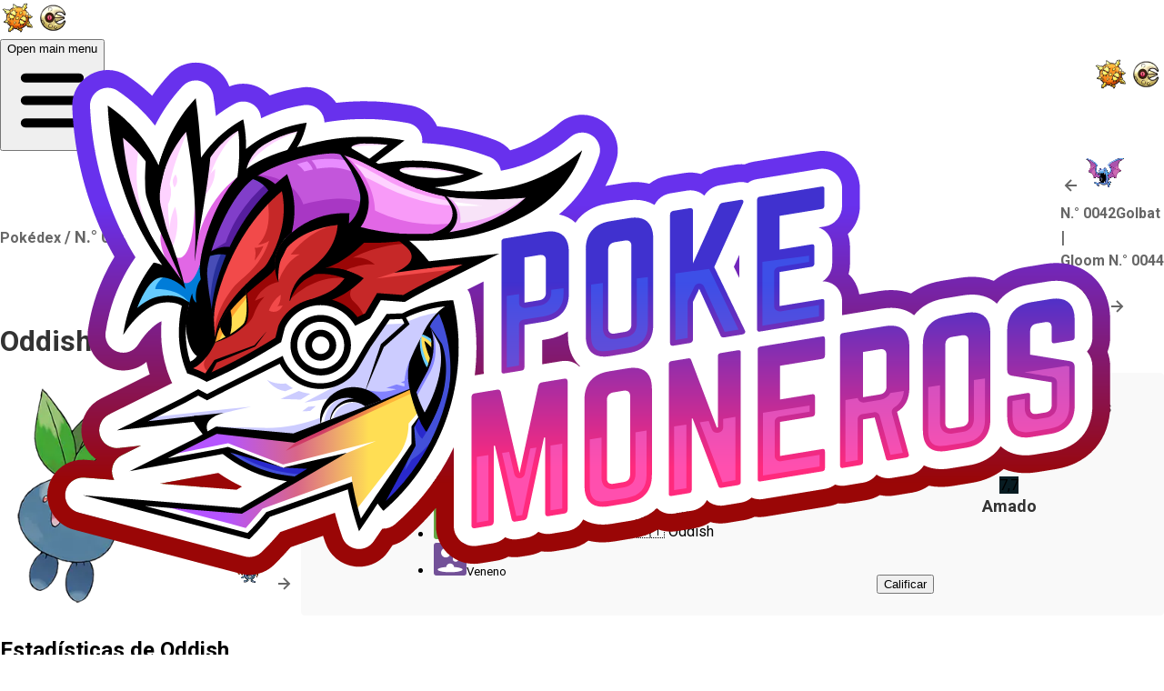

--- FILE ---
content_type: text/html; charset=utf-8
request_url: https://www.pokemoneros.com/pokedex/oddish
body_size: 24100
content:
<!DOCTYPE html><html lang="es" data-beasties-container><head>
  <meta charset="utf-8">
  <link rel="preconnect" href="https://firebasestorage.googleapis.com">
  <link rel="preconnect" href="https://raw.githubusercontent.com">
  <link rel="preconnect" href="https://www.pokemoneros.com/assets/sliders/hp-84-00.webp">
  <meta name="viewport" content="width=device-width, initial-scale=1">
  <title>Oddish | Pokédex Nacional</title>
  <base href="/">
  <meta name="description" content="Oddish es un curioso Pokémon de la región de Kanto que ocupa el puesto número 043 en la Pokédex nacional. Este Pokémon de tipo Planta y Veneno tiene la capacidad de buscar suelos fértiles y ricos en nutrientes para plantarse en la tierra. Durante el día, se cree que los pies de Oddish cambian de forma, adoptando una apariencia similar a las raíces de los árboles.">

  <meta name="google-site-verification" content="mrUrhW1dFL5ULYCoX7HhSEMD6odU1KlFPliTOLKKbZI">
  <link rel="manifest" href="manifest.webmanifest">
  <meta name="theme-color" content="#35363a">
  <link rel="preload" href="https://fonts.googleapis.com/css2?family=Roboto:wght@300;400;500;700;900&amp;display=swap" as="style" onload="this.onload=null;this.rel='stylesheet'">

  <link rel="icon" type="image/png" sizes="32x32" href="assets/img/icons/iso-color.svg">
  <link rel="icon" type="image/png" sizes="96x96" href="assets/img/icons/iso-color.svg">
  <link rel="icon" type="image/png" sizes="16x16" href="assets/img/icons/iso-color.svg">
  <link rel="apple-touch-icon" type="image/x-icon" href="assets/img/icons/iso-color.svg">

  <meta name="mobile-web-app-capable" content="yes">
  <meta name="apple-mobile-web-app-capable" content="yes">

  <!-- twitter -->
  <meta name="twitter:card" content="summary_large_image">
  <meta name="twitter:site" content="@Pokemoneros">
  <meta name="twitter:title" content="Oddish | Pokédex Nacional">
  <meta name="twitter:description" content="Oddish es un curioso Pokémon de la región de Kanto que ocupa el puesto número 043 en la Pokédex nacional. Este Pokémon de tipo Planta y Veneno tiene la capacidad de buscar suelos fértiles y ricos en nutrientes para plantarse en la tierra. Durante el día, se cree que los pies de Oddish cambian de forma, adoptando una apariencia similar a las raíces de los árboles.">
  <meta name="twitter:image" content="https://firebasestorage.googleapis.com/v0/b/pokemoneros-blog.appspot.com/o/pokedex%2F1era%20GEN%2F043.webp?alt=media&amp;token=a1d8c28b-ec41-4e56-ac8a-ce520bb57eab">

  <!-- facebook and other social sites -->
  <meta property="og:type" content="article">
  <meta property="og:site_name" content="Pokemoneros">
  <meta property="og:title" content="Oddish | Pokédex Nacional">
  <meta property="og:description" content="Oddish es un curioso Pokémon de la región de Kanto que ocupa el puesto número 043 en la Pokédex nacional. Este Pokémon de tipo Planta y Veneno tiene la capacidad de buscar suelos fértiles y ricos en nutrientes para plantarse en la tierra. Durante el día, se cree que los pies de Oddish cambian de forma, adoptando una apariencia similar a las raíces de los árboles.">
  <meta property="og:image" content="https://firebasestorage.googleapis.com/v0/b/pokemoneros-blog.appspot.com/o/pokedex%2F1era%20GEN%2F043.webp?alt=media&amp;token=a1d8c28b-ec41-4e56-ac8a-ce520bb57eab">
  <meta property="og:url" content="https://www.pokemoneros.com/pokedex/oddish">
<style>@layer properties{@supports (((-webkit-hyphens:none)) and (not (margin-trim:inline))) or ((-moz-orient:inline) and (not (color:rgb(from red r g b)))){*,:before,:after{--tw-translate-x:0;--tw-translate-y:0;--tw-translate-z:0;--tw-rotate-x:initial;--tw-rotate-y:initial;--tw-rotate-z:initial;--tw-skew-x:initial;--tw-skew-y:initial;--tw-scroll-snap-strictness:proximity;--tw-space-y-reverse:0;--tw-space-x-reverse:0;--tw-border-style:solid;--tw-gradient-position:initial;--tw-gradient-from:#0000;--tw-gradient-via:#0000;--tw-gradient-to:#0000;--tw-gradient-stops:initial;--tw-gradient-via-stops:initial;--tw-gradient-from-position:0%;--tw-gradient-via-position:50%;--tw-gradient-to-position:100%;--tw-leading:initial;--tw-font-weight:initial;--tw-tracking:initial;--tw-shadow:0 0 #0000;--tw-shadow-color:initial;--tw-shadow-alpha:100%;--tw-inset-shadow:0 0 #0000;--tw-inset-shadow-color:initial;--tw-inset-shadow-alpha:100%;--tw-ring-color:initial;--tw-ring-shadow:0 0 #0000;--tw-inset-ring-color:initial;--tw-inset-ring-shadow:0 0 #0000;--tw-ring-inset:initial;--tw-ring-offset-width:0px;--tw-ring-offset-color:#fff;--tw-ring-offset-shadow:0 0 #0000;--tw-outline-style:solid;--tw-blur:initial;--tw-brightness:initial;--tw-contrast:initial;--tw-grayscale:initial;--tw-hue-rotate:initial;--tw-invert:initial;--tw-opacity:initial;--tw-saturate:initial;--tw-sepia:initial;--tw-drop-shadow:initial;--tw-drop-shadow-color:initial;--tw-drop-shadow-alpha:100%;--tw-drop-shadow-size:initial;--tw-duration:initial;--tw-ease:initial;--tw-scale-x:1;--tw-scale-y:1;--tw-scale-z:1}}}@layer theme{:root{--font-sans:ui-sans-serif,system-ui,sans-serif,"Apple Color Emoji","Segoe UI Emoji","Segoe UI Symbol","Noto Color Emoji";--font-mono:ui-monospace,SFMono-Regular,Menlo,Monaco,Consolas,"Liberation Mono","Courier New",monospace;--color-red-50:oklch(97.1% .013 17.38);--color-red-300:oklch(80.8% .114 19.571);--color-red-400:oklch(70.4% .191 22.216);--color-red-500:oklch(63.7% .237 25.331);--color-red-600:oklch(57.7% .245 27.325);--color-red-700:oklch(50.5% .213 27.518);--color-yellow-100:oklch(97.3% .071 103.193);--color-yellow-400:oklch(85.2% .199 91.936);--color-yellow-500:oklch(79.5% .184 86.047);--color-yellow-600:oklch(68.1% .162 75.834);--color-green-500:oklch(72.3% .219 149.579);--color-green-600:oklch(62.7% .194 149.214);--color-green-700:oklch(52.7% .154 150.069);--color-emerald-300:oklch(84.5% .143 164.978);--color-emerald-500:oklch(69.6% .17 162.48);--color-emerald-600:oklch(59.6% .145 163.225);--color-cyan-500:oklch(71.5% .143 215.221);--color-sky-500:oklch(68.5% .169 237.323);--color-sky-600:oklch(58.8% .158 241.966);--color-blue-400:oklch(70.7% .165 254.624);--color-blue-500:oklch(62.3% .214 259.815);--color-blue-900:oklch(37.9% .146 265.522);--color-violet-50:oklch(96.9% .016 293.756);--color-violet-400:oklch(70.2% .183 293.541);--color-violet-700:oklch(49.1% .27 292.581);--color-purple-300:oklch(82.7% .119 306.383);--color-purple-900:oklch(38.1% .176 304.987);--color-pink-400:oklch(71.8% .202 349.761);--color-rose-500:oklch(64.5% .246 16.439);--color-gray-50:oklch(98.5% .002 247.839);--color-gray-100:oklch(96.7% .003 264.542);--color-gray-200:oklch(92.8% .006 264.531);--color-gray-300:oklch(87.2% .01 258.338);--color-gray-400:oklch(70.7% .022 261.325);--color-gray-500:oklch(55.1% .027 264.364);--color-gray-600:oklch(44.6% .03 256.802);--color-gray-700:oklch(37.3% .034 259.733);--color-gray-800:oklch(27.8% .033 256.848);--color-gray-900:oklch(21% .034 264.665);--color-black:#000;--color-white:#fff;--spacing:.25rem;--container-sm:24rem;--container-6xl:72rem;--text-xs:.75rem;--text-xs--line-height:calc(1/.75);--text-sm:.875rem;--text-sm--line-height:calc(1.25/.875);--text-base:1rem;--text-base--line-height: 1.5 ;--text-lg:1.125rem;--text-lg--line-height:calc(1.75/1.125);--text-xl:1.25rem;--text-xl--line-height:calc(1.75/1.25);--text-2xl:1.5rem;--text-2xl--line-height:calc(2/1.5);--text-3xl:1.875rem;--text-3xl--line-height: 1.2 ;--text-4xl:2.25rem;--text-4xl--line-height:calc(2.5/2.25);--font-weight-normal:400;--font-weight-medium:500;--font-weight-semibold:600;--font-weight-bold:700;--tracking-tight:-.025em;--leading-tight:1.25;--radius-md:.375rem;--radius-lg:.5rem;--radius-2xl:1rem;--shadow-md:0 4px 6px -1px #0000001a,0 2px 4px -2px #0000001a;--ease-in-out:cubic-bezier(.4,0,.2,1);--animate-spin:spin 1s linear infinite;--animate-pulse:pulse 2s cubic-bezier(.4,0,.6,1)infinite;--aspect-video:16/9;--default-transition-duration:.15s;--default-transition-timing-function:cubic-bezier(.4,0,.2,1);--default-font-family:var(--font-sans);--default-mono-font-family:var(--font-mono);--color-primary:oklch(44.4% .177 26.899);--color-secondary:oklch(43.2% .232 292.759);--color-darken:#23262f;--color-second-darken:#28272c;--color-dark-theme:#17161b;--color-gold:#d8c43d;--color-first-black:#333;--color-first-gray:#666;--color-third-gray:#00000006}}@layer base{*,:after,:before{box-sizing:border-box;border:0 solid;margin:0;padding:0}html{-webkit-text-size-adjust:100%;tab-size:4;line-height:1.5;font-family:var(--default-font-family,ui-sans-serif,system-ui,sans-serif,"Apple Color Emoji","Segoe UI Emoji","Segoe UI Symbol","Noto Color Emoji");font-feature-settings:var(--default-font-feature-settings,normal);font-variation-settings:var(--default-font-variation-settings,normal);-webkit-tap-highlight-color:transparent}h1,h2{font-size:inherit;font-weight:inherit}a{color:inherit;-webkit-text-decoration:inherit;text-decoration:inherit}strong{font-weight:bolder}small{font-size:80%}table{text-indent:0;border-color:inherit;border-collapse:collapse}ul{list-style:none}img,svg{vertical-align:middle;display:block}img{max-width:100%;height:auto}button,input{font:inherit;font-feature-settings:inherit;font-variation-settings:inherit;letter-spacing:inherit;color:inherit;opacity:1;background-color:#0000;border-radius:0}button,input:where([type=button],[type=reset],[type=submit]){appearance:button}}@layer components{.principal-container{margin-inline:auto;margin-top:5.2rem;margin-bottom:calc(var(--spacing)*4);max-width:var(--container-6xl);padding-inline:calc(var(--spacing)*4)}@media (min-width:48rem){.principal-container{margin-top:calc(var(--spacing)*6)}}@media (min-width:80rem){.principal-container{padding-inline:calc(var(--spacing)*0)}}.title-2{margin-block:calc(var(--spacing)*6);font-size:var(--text-2xl);line-height:var(--tw-leading,var(--text-2xl--line-height));--tw-font-weight:var(--font-weight-medium);font-weight:var(--font-weight-medium);color:var(--color-first-black)}.btn-gold{background-color:var(--color-gold);padding-inline:calc(var(--spacing)*5);padding-block:calc(var(--spacing)*2);color:var(--color-black);font-weight:var(--font-weight-medium);box-shadow:var(--shadow-md);cursor:pointer;border-radius:4px}@media (hover:hover){.btn-gold:hover{background-color:var(--color-yellow-400)}}.btn-gold:disabled{opacity:.5;background-color:var(--color-gold);cursor:not-allowed}}@layer utilities{.pointer-events-none{pointer-events:none}.sr-only{clip:rect(0,0,0,0);white-space:nowrap;border-width:0;width:1px;height:1px;margin:-1px;padding:0;position:absolute;overflow:hidden}.absolute{position:absolute}.relative{position:relative}.top-1\/2{top:50%}.top-12{top:calc(var(--spacing)*12)}.left-1\/2{left:50%}.order-1{order:1}.order-2{order:2}.order-3{order:3}.order-4{order:4}.order-5{order:5}.m-auto{margin:auto}.mx-\[-24px\]{margin-inline:-24px}.mx-auto{margin-inline:auto}.my-4{margin-block:calc(var(--spacing)*4)}.my-6{margin-block:calc(var(--spacing)*6)}.my-10{margin-block:calc(var(--spacing)*10)}.mt-2{margin-top:calc(var(--spacing)*2)}.mt-4{margin-top:calc(var(--spacing)*4)}.mt-6{margin-top:calc(var(--spacing)*6)}.mt-8{margin-top:calc(var(--spacing)*8)}.mt-10{margin-top:calc(var(--spacing)*10)}.mr-\[45\%\]{margin-right:45%}.\!mb-0{margin-bottom:calc(var(--spacing)*0)!important}.mb-4{margin-bottom:calc(var(--spacing)*4)}.mb-6{margin-bottom:calc(var(--spacing)*6)}.ml-1{margin-left:calc(var(--spacing)*1)}.block{display:block}.flex{display:flex}.grid{display:grid}.hidden{display:none}.inline-block{display:inline-block}.inline-flex{display:inline-flex}.aspect-auto{aspect-ratio:auto}.aspect-square{aspect-ratio:1}.h-2{height:calc(var(--spacing)*2)}.h-6{height:calc(var(--spacing)*6)}.h-9{height:calc(var(--spacing)*9)}.h-16{height:calc(var(--spacing)*16)}.h-20{height:calc(var(--spacing)*20)}.h-28{height:calc(var(--spacing)*28)}.h-\[84\%\]{height:84%}.h-full{height:100%}.max-h-\[73px\]{max-height:73px}.w-1\/2{width:50%}.w-6{width:calc(var(--spacing)*6)}.w-9{width:calc(var(--spacing)*9)}.w-9\/12{width:75%}.w-16{width:calc(var(--spacing)*16)}.w-20{width:calc(var(--spacing)*20)}.w-28{width:calc(var(--spacing)*28)}.w-\[84\%\]{width:84%}.w-full{width:100%}.max-w-6xl{max-width:var(--container-6xl)}.min-w-\[16rem\]{min-width:16rem}.min-w-\[55px\]{min-width:55px}.min-w-\[120px\]{min-width:120px}.min-w-\[250px\]{min-width:250px}.min-w-\[300px\]{min-width:300px}.basis-1\/3{flex-basis:33.3333%}.-translate-x-1\/2{--tw-translate-x: -50% ;translate:var(--tw-translate-x)var(--tw-translate-y)}.-translate-y-1\/2{--tw-translate-y: -50% ;translate:var(--tw-translate-x)var(--tw-translate-y)}.transform{transform:var(--tw-rotate-x,)var(--tw-rotate-y,)var(--tw-rotate-z,)var(--tw-skew-x,)var(--tw-skew-y,)}.cursor-not-allowed{cursor:not-allowed}.cursor-pointer{cursor:pointer}.snap-x{scroll-snap-type:x var(--tw-scroll-snap-strictness)}.snap-mandatory{--tw-scroll-snap-strictness:mandatory}.grid-cols-1{grid-template-columns:repeat(1,minmax(0,1fr))}.flex-col{flex-direction:column}.flex-row{flex-direction:row}.flex-wrap{flex-wrap:wrap}.items-center{align-items:center}.items-start{align-items:flex-start}.justify-around{justify-content:space-around}.justify-between{justify-content:space-between}.justify-center{justify-content:center}.justify-end{justify-content:flex-end}.gap-1{gap:calc(var(--spacing)*1)}.gap-1\.5{gap:calc(var(--spacing)*1.5)}.gap-2{gap:calc(var(--spacing)*2)}.gap-2\.5{gap:calc(var(--spacing)*2.5)}.gap-4{gap:calc(var(--spacing)*4)}.gap-5{gap:calc(var(--spacing)*5)}.gap-12{gap:calc(var(--spacing)*12)}.gap-\[3px\]{gap:3px}.overflow-hidden{overflow:hidden}.overflow-x-auto{overflow-x:auto}.rounded{border-radius:.25rem}.rounded-full{border-radius:3.40282e38px}.rounded-lg{border-radius:var(--radius-lg)}.border-2{border-style:var(--tw-border-style);border-width:2px}.border-\[3px\]{border-style:var(--tw-border-style);border-width:3px}.border-b-2{border-bottom-style:var(--tw-border-style);border-bottom-width:2px}.border-gray-200{border-color:var(--color-gray-200)}.bg-gray-50{background-color:var(--color-gray-50)}.bg-green-500{background-color:var(--color-green-500)}.bg-red-500{background-color:var(--color-red-500)}.bg-third-gray{background-color:var(--color-third-gray)}.bg-white{background-color:var(--color-white)}.bg-yellow-500{background-color:var(--color-yellow-500)}.fill-first-black{fill:var(--color-first-black)}.object-cover{object-fit:cover}.p-2{padding:calc(var(--spacing)*2)}.px-4{padding-inline:calc(var(--spacing)*4)}.px-5{padding-inline:calc(var(--spacing)*5)}.px-6{padding-inline:calc(var(--spacing)*6)}.py-3{padding-block:calc(var(--spacing)*3)}.py-4{padding-block:calc(var(--spacing)*4)}.pt-0{padding-top:calc(var(--spacing)*0)}.pt-2{padding-top:calc(var(--spacing)*2)}.pr-8{padding-right:calc(var(--spacing)*8)}.text-center{text-align:center}.\!text-base{font-size:var(--text-base)!important;line-height:var(--tw-leading,var(--text-base--line-height))!important}.\!text-lg{font-size:var(--text-lg)!important;line-height:var(--tw-leading,var(--text-lg--line-height))!important}.text-3xl{font-size:var(--text-3xl);line-height:var(--tw-leading,var(--text-3xl--line-height))}.text-lg{font-size:var(--text-lg);line-height:var(--tw-leading,var(--text-lg--line-height))}.text-sm{font-size:var(--text-sm);line-height:var(--tw-leading,var(--text-sm--line-height))}.text-xl{font-size:var(--text-xl);line-height:var(--tw-leading,var(--text-xl--line-height))}.text-xs{font-size:var(--text-xs);line-height:var(--tw-leading,var(--text-xs--line-height))}.font-bold{--tw-font-weight:var(--font-weight-bold);font-weight:var(--font-weight-bold)}.font-medium{--tw-font-weight:var(--font-weight-medium);font-weight:var(--font-weight-medium)}.font-semibold{--tw-font-weight:var(--font-weight-semibold);font-weight:var(--font-weight-semibold)}.whitespace-nowrap{white-space:nowrap}.\!text-primary{color:var(--color-primary)!important}.text-black{color:var(--color-black)}.text-first-black{color:var(--color-first-black)}.text-first-gray{color:var(--color-first-gray)}.text-first-gray\/90{color:#666666e6}@supports (color:color-mix(in lab,red,red)){.text-first-gray\/90{color:color-mix(in oklab,var(--color-first-gray)90%,transparent)}}.text-primary{color:var(--color-primary)}.text-secondary{color:var(--color-secondary)}.text-white{color:var(--color-white)}.capitalize{text-transform:capitalize}.uppercase{text-transform:uppercase}.underline{text-decoration-line:underline}.decoration-wavy{text-decoration-style:wavy}.decoration-2{text-decoration-thickness:2px}.shadow-md{--tw-shadow:0 4px 6px -1px var(--tw-shadow-color,#0000001a),0 2px 4px -2px var(--tw-shadow-color,#0000001a);box-shadow:var(--tw-inset-shadow),var(--tw-inset-ring-shadow),var(--tw-ring-offset-shadow),var(--tw-ring-shadow),var(--tw-shadow)}.shadow-none{--tw-shadow:0 0 #0000;box-shadow:var(--tw-inset-shadow),var(--tw-inset-ring-shadow),var(--tw-ring-offset-shadow),var(--tw-ring-shadow),var(--tw-shadow)}.grayscale{--tw-grayscale:grayscale(100%);filter:var(--tw-blur,)var(--tw-brightness,)var(--tw-contrast,)var(--tw-grayscale,)var(--tw-hue-rotate,)var(--tw-invert,)var(--tw-saturate,)var(--tw-sepia,)var(--tw-drop-shadow,)}.select-all{-webkit-user-select:all;user-select:all}.select-none{-webkit-user-select:none;user-select:none}@media (hover:hover){.hover\:underline:hover{text-decoration-line:underline}.hover\:grayscale-0:hover{--tw-grayscale:grayscale(0%);filter:var(--tw-blur,)var(--tw-brightness,)var(--tw-contrast,)var(--tw-grayscale,)var(--tw-hue-rotate,)var(--tw-invert,)var(--tw-saturate,)var(--tw-sepia,)var(--tw-drop-shadow,)}}@media (min-width:40rem){.sm\:mr-\[66\%\]{margin-right:66%}}@media (min-width:48rem){.md\:order-1{order:1}.md\:order-2{order:2}.md\:mx-0{margin-inline:calc(var(--spacing)*0)}.md\:\!my-4{margin-block:calc(var(--spacing)*4)!important}.md\:my-0{margin-block:calc(var(--spacing)*0)}.md\:my-10{margin-block:calc(var(--spacing)*10)}.md\:mt-10{margin-top:calc(var(--spacing)*10)}.md\:mr-0{margin-right:calc(var(--spacing)*0)}.md\:mb-\[68px\]{margin-bottom:68px}.md\:block{display:block}.md\:flex{display:flex}.md\:grid{display:grid}.md\:hidden{display:none}.md\:w-1\/2{width:50%}.md\:w-auto{width:auto}.md\:max-w-\[5rem\]{max-width:5rem}.md\:min-w-\[5rem\]{min-width:5rem}.md\:grid-cols-2{grid-template-columns:repeat(2,minmax(0,1fr))}.md\:grid-cols-5{grid-template-columns:repeat(5,minmax(0,1fr))}.md\:flex-col{flex-direction:column}.md\:flex-row{flex-direction:row}.md\:items-center{align-items:center}.md\:items-start{align-items:flex-start}.md\:justify-between{justify-content:space-between}.md\:justify-end{justify-content:flex-end}.md\:justify-start{justify-content:flex-start}.md\:gap-0{gap:calc(var(--spacing)*0)}.md\:gap-1{gap:calc(var(--spacing)*1)}.md\:gap-1\.5{gap:calc(var(--spacing)*1.5)}.md\:gap-2{gap:calc(var(--spacing)*2)}.md\:gap-4{gap:calc(var(--spacing)*4)}.md\:gap-6{gap:calc(var(--spacing)*6)}.md\:gap-10{gap:calc(var(--spacing)*10)}.md\:px-6{padding-inline:calc(var(--spacing)*6)}.md\:py-8{padding-block:calc(var(--spacing)*8)}.md\:pt-2{padding-top:calc(var(--spacing)*2)}.md\:text-left{text-align:left}.md\:\!text-3xl{font-size:var(--text-3xl)!important;line-height:var(--tw-leading,var(--text-3xl--line-height))!important}.md\:text-lg{font-size:var(--text-lg);line-height:var(--tw-leading,var(--text-lg--line-height))}.md\:text-xl{font-size:var(--text-xl);line-height:var(--tw-leading,var(--text-xl--line-height))}}@media (min-width:64rem){.lg\:justify-between{justify-content:space-between}}@media (min-width:80rem){.xl\:px-0{padding-inline:calc(var(--spacing)*0)}}.dark\:flex:where(.dark,.dark *){display:flex}.dark\:hidden:where(.dark,.dark *){display:none}.dark\:border-gray-700:where(.dark,.dark *){border-color:var(--color-gray-700)}.dark\:border-white\/70:where(.dark,.dark *){border-color:#ffffffb3}@supports (color:color-mix(in lab,red,red)){.dark\:border-white\/70:where(.dark,.dark *){border-color:color-mix(in oklab,var(--color-white)70%,transparent)}}.dark\:bg-dark-theme:where(.dark,.dark *){background-color:var(--color-dark-theme)}.dark\:bg-darken:where(.dark,.dark *){background-color:var(--color-darken)}.dark\:bg-second-darken:where(.dark,.dark *){background-color:var(--color-second-darken)}.dark\:\!text-gold:where(.dark,.dark *){color:var(--color-gold)!important}.dark\:\!text-purple-300:where(.dark,.dark *){color:var(--color-purple-300)!important}.dark\:\!text-red-300:where(.dark,.dark *){color:var(--color-red-300)!important}.dark\:\!text-white:where(.dark,.dark *){color:var(--color-white)!important}.dark\:\!text-white\/90:where(.dark,.dark *){color:#ffffffe6!important}@supports (color:color-mix(in lab,red,red)){.dark\:\!text-white\/90:where(.dark,.dark *){color:color-mix(in oklab,var(--color-white)90%,transparent)!important}}.dark\:text-gold:where(.dark,.dark *){color:var(--color-gold)}.dark\:text-white\/90:where(.dark,.dark *){color:#ffffffe6}@supports (color:color-mix(in lab,red,red)){.dark\:text-white\/90:where(.dark,.dark *){color:color-mix(in oklab,var(--color-white)90%,transparent)}}@media print{.print\:hidden{display:none}}}*,:after,:before{box-sizing:border-box;-webkit-tap-highlight-color:transparent;-moz-tap-highlight-color:transparent;tap-highlight-color:transparent}html,body,dialog,ul{scroll-behavior:smooth;scrollbar-width:thin}html,body{height:100%;min-height:100vh;margin:0;padding:0;font-family:Roboto,sans-serif;-webkit-print-color-adjust:exact!important;print-color-adjust:exact!important}a{color:inherit;text-decoration:none}a:hover{text-decoration:underline}.scrolling-wrapper::-webkit-scrollbar{display:none}@property --tw-translate-x{syntax:"*";inherits:false;initial-value:0}@property --tw-translate-y{syntax:"*";inherits:false;initial-value:0}@property --tw-translate-z{syntax:"*";inherits:false;initial-value:0}@property --tw-rotate-x{syntax:"*";inherits:false}@property --tw-rotate-y{syntax:"*";inherits:false}@property --tw-rotate-z{syntax:"*";inherits:false}@property --tw-skew-x{syntax:"*";inherits:false}@property --tw-skew-y{syntax:"*";inherits:false}@property --tw-scroll-snap-strictness{syntax:"*";inherits:false;initial-value:proximity}@property --tw-space-y-reverse{syntax:"*";inherits:false;initial-value:0}@property --tw-space-x-reverse{syntax:"*";inherits:false;initial-value:0}@property --tw-border-style{syntax:"*";inherits:false;initial-value:solid}@property --tw-gradient-position{syntax:"*";inherits:false}@property --tw-gradient-from{syntax:"<color>";inherits:false;initial-value:#0000}@property --tw-gradient-via{syntax:"<color>";inherits:false;initial-value:#0000}@property --tw-gradient-to{syntax:"<color>";inherits:false;initial-value:#0000}@property --tw-gradient-stops{syntax:"*";inherits:false}@property --tw-gradient-via-stops{syntax:"*";inherits:false}@property --tw-gradient-from-position{syntax:"<length-percentage>";inherits:false;initial-value:0%}@property --tw-gradient-via-position{syntax:"<length-percentage>";inherits:false;initial-value:50%}@property --tw-gradient-to-position{syntax:"<length-percentage>";inherits:false;initial-value:100%}@property --tw-leading{syntax:"*";inherits:false}@property --tw-font-weight{syntax:"*";inherits:false}@property --tw-tracking{syntax:"*";inherits:false}@property --tw-shadow{syntax:"*";inherits:false;initial-value:0 0 #0000}@property --tw-shadow-color{syntax:"*";inherits:false}@property --tw-shadow-alpha{syntax:"<percentage>";inherits:false;initial-value:100%}@property --tw-inset-shadow{syntax:"*";inherits:false;initial-value:0 0 #0000}@property --tw-inset-shadow-color{syntax:"*";inherits:false}@property --tw-inset-shadow-alpha{syntax:"<percentage>";inherits:false;initial-value:100%}@property --tw-ring-color{syntax:"*";inherits:false}@property --tw-ring-shadow{syntax:"*";inherits:false;initial-value:0 0 #0000}@property --tw-inset-ring-color{syntax:"*";inherits:false}@property --tw-inset-ring-shadow{syntax:"*";inherits:false;initial-value:0 0 #0000}@property --tw-ring-inset{syntax:"*";inherits:false}@property --tw-ring-offset-width{syntax:"<length>";inherits:false;initial-value:0}@property --tw-ring-offset-color{syntax:"*";inherits:false;initial-value:#fff}@property --tw-ring-offset-shadow{syntax:"*";inherits:false;initial-value:0 0 #0000}@property --tw-outline-style{syntax:"*";inherits:false;initial-value:solid}@property --tw-blur{syntax:"*";inherits:false}@property --tw-brightness{syntax:"*";inherits:false}@property --tw-contrast{syntax:"*";inherits:false}@property --tw-grayscale{syntax:"*";inherits:false}@property --tw-hue-rotate{syntax:"*";inherits:false}@property --tw-invert{syntax:"*";inherits:false}@property --tw-opacity{syntax:"*";inherits:false}@property --tw-saturate{syntax:"*";inherits:false}@property --tw-sepia{syntax:"*";inherits:false}@property --tw-drop-shadow{syntax:"*";inherits:false}@property --tw-drop-shadow-color{syntax:"*";inherits:false}@property --tw-drop-shadow-alpha{syntax:"<percentage>";inherits:false;initial-value:100%}@property --tw-drop-shadow-size{syntax:"*";inherits:false}@property --tw-duration{syntax:"*";inherits:false}@property --tw-ease{syntax:"*";inherits:false}@property --tw-scale-x{syntax:"*";inherits:false;initial-value:1}@property --tw-scale-y{syntax:"*";inherits:false;initial-value:1}@property --tw-scale-z{syntax:"*";inherits:false;initial-value:1}
</style><link rel="stylesheet" href="styles-LGC2ZYSE.css" media="print" onload="this.media='all'"><noscript><link rel="stylesheet" href="styles-LGC2ZYSE.css"></noscript><style ng-app-id="ng">@layer properties{@supports (((-webkit-hyphens:none)) and (not (margin-trim:inline))) or ((-moz-orient:inline) and (not (color:rgb(from red r g b)))){*[_ngcontent-ng-c843192579], [_ngcontent-ng-c843192579]:before, [_ngcontent-ng-c843192579]:after, [_ngcontent-ng-c843192579]::backdrop{--tw-gradient-position:initial;--tw-gradient-from:#0000;--tw-gradient-via:#0000;--tw-gradient-to:#0000;--tw-gradient-stops:initial;--tw-gradient-via-stops:initial;--tw-gradient-from-position:0%;--tw-gradient-via-position:50%;--tw-gradient-to-position:100%;--tw-font-weight:initial;--tw-space-x-reverse:0;--tw-border-style:solid}}}.navbar[_ngcontent-ng-c843192579]{top:calc(var(--spacing,.25rem)*0);left:calc(var(--spacing,.25rem)*0);z-index:20;--tw-gradient-position:to right;width:100%;position:fixed}@supports (background-image:linear-gradient(in lab,red,red)){.navbar[_ngcontent-ng-c843192579]{--tw-gradient-position:to right in oklab}}.navbar[_ngcontent-ng-c843192579]{background-image:linear-gradient(var(--tw-gradient-stops));--tw-gradient-from:var(--color-primary,oklch(44.4% .177 26.899));--tw-gradient-stops:var(--tw-gradient-via-stops,var(--tw-gradient-position),var(--tw-gradient-from)var(--tw-gradient-from-position),var(--tw-gradient-to)var(--tw-gradient-to-position));--tw-gradient-to:var(--color-secondary,oklch(43.2% .232 292.759));color:var(--color-white,#fff)}@media (min-width:48rem){.navbar[_ngcontent-ng-c843192579]{position:static}}.navbar[_ngcontent-ng-c843192579]   nav[_ngcontent-ng-c843192579]{padding-block:calc(var(--spacing,.25rem)*1);flex-direction:column;justify-content:space-between;align-items:center;display:flex}@media (min-width:48rem){.navbar[_ngcontent-ng-c843192579]   nav[_ngcontent-ng-c843192579]{flex-direction:row}}.navbar[_ngcontent-ng-c843192579]   nav[_ngcontent-ng-c843192579]   .menu-container[_ngcontent-ng-c843192579]{width:100%;font-size:var(--text-sm,.875rem);line-height:var(--tw-leading,var(--text-sm--line-height,calc(1.25/.875)));justify-content:space-between;align-items:center}@media (min-width:48rem){.navbar[_ngcontent-ng-c843192579]   nav[_ngcontent-ng-c843192579]   .menu-container[_ngcontent-ng-c843192579]{width:auto;display:flex}}.navbar[_ngcontent-ng-c843192579]   nav[_ngcontent-ng-c843192579]   .menu-container[_ngcontent-ng-c843192579]:where(.dark,.dark *){color:var(--color-white,#fff)}.navbar[_ngcontent-ng-c843192579]   nav[_ngcontent-ng-c843192579]   .menu-container[_ngcontent-ng-c843192579]   ul[_ngcontent-ng-c843192579]{margin-top:calc(var(--spacing,.25rem)*4);--tw-font-weight:var(--font-weight-medium,500);width:100%;font-weight:var(--font-weight-medium,500);flex-direction:column;display:flex}@media (min-width:48rem){.navbar[_ngcontent-ng-c843192579]   nav[_ngcontent-ng-c843192579]   .menu-container[_ngcontent-ng-c843192579]   ul[_ngcontent-ng-c843192579]{margin-top:calc(var(--spacing,.25rem)*0);flex-direction:row}:where(.navbar[_ngcontent-ng-c843192579]   nav[_ngcontent-ng-c843192579]   .menu-container[_ngcontent-ng-c843192579]   ul[_ngcontent-ng-c843192579] > [_ngcontent-ng-c843192579]:not(:last-child)){--tw-space-x-reverse:0;margin-inline-start:calc(calc(var(--spacing,.25rem)*8)*var(--tw-space-x-reverse));margin-inline-end:calc(calc(var(--spacing,.25rem)*8)*calc(1 - var(--tw-space-x-reverse)))}}.navbar[_ngcontent-ng-c843192579]   nav[_ngcontent-ng-c843192579]   .menu-container[_ngcontent-ng-c843192579]   ul[_ngcontent-ng-c843192579]   li[_ngcontent-ng-c843192579]{border-bottom-style:var(--tw-border-style);border-bottom-width:1px;border-color:var(--color-gray-100,oklch(96.7% .003 264.542));padding-block:calc(var(--spacing,.25rem)*2);padding-right:calc(var(--spacing,.25rem)*4);padding-left:calc(var(--spacing,.25rem)*3);display:block}@media (min-width:48rem){.navbar[_ngcontent-ng-c843192579]   nav[_ngcontent-ng-c843192579]   .menu-container[_ngcontent-ng-c843192579]   ul[_ngcontent-ng-c843192579]   li[_ngcontent-ng-c843192579]{border-style:var(--tw-border-style);padding:calc(var(--spacing,.25rem)*0);border-width:0}}@property --tw-gradient-position{syntax:"*";inherits:false}@property --tw-gradient-from{syntax:"<color>";inherits:false;initial-value:#0000}@property --tw-gradient-via{syntax:"<color>";inherits:false;initial-value:#0000}@property --tw-gradient-to{syntax:"<color>";inherits:false;initial-value:#0000}@property --tw-gradient-stops{syntax:"*";inherits:false}@property --tw-gradient-via-stops{syntax:"*";inherits:false}@property --tw-gradient-from-position{syntax:"<length-percentage>";inherits:false;initial-value:0%}@property --tw-gradient-via-position{syntax:"<length-percentage>";inherits:false;initial-value:50%}@property --tw-gradient-to-position{syntax:"<length-percentage>";inherits:false;initial-value:100%}@property --tw-font-weight{syntax:"*";inherits:false}@property --tw-space-x-reverse{syntax:"*";inherits:false;initial-value:0}@property --tw-border-style{syntax:"*";inherits:false;initial-value:solid}

</style><link _ngcontent-ng-c843192579 as="image" href="assets/img/icons/logo-color.svg" rel="preload" fetchpriority="high" imagesizes="100vw"><style ng-app-id="ng">@layer properties{@supports (((-webkit-hyphens:none)) and (not (margin-trim:inline))) or ((-moz-orient:inline) and (not (color:rgb(from red r g b)))){*[_ngcontent-ng-c2596414554], [_ngcontent-ng-c2596414554]:before, [_ngcontent-ng-c2596414554]:after, [_ngcontent-ng-c2596414554]::backdrop{--tw-font-weight:initial;--tw-border-style:solid;--tw-leading:initial;--tw-duration:initial;--tw-ease:initial;--tw-shadow:0 0 #0000;--tw-shadow-color:initial;--tw-shadow-alpha:100%;--tw-inset-shadow:0 0 #0000;--tw-inset-shadow-color:initial;--tw-inset-shadow-alpha:100%;--tw-ring-color:initial;--tw-ring-shadow:0 0 #0000;--tw-inset-ring-color:initial;--tw-inset-ring-shadow:0 0 #0000;--tw-ring-inset:initial;--tw-ring-offset-width:0px;--tw-ring-offset-color:#fff;--tw-ring-offset-shadow:0 0 #0000;--tw-translate-x:0;--tw-translate-y:0;--tw-translate-z:0;--tw-scale-x:1;--tw-scale-y:1;--tw-scale-z:1}}}.pokemon[_ngcontent-ng-c2596414554]{min-height:1000px}.pokemon[_ngcontent-ng-c2596414554]   header[_ngcontent-ng-c2596414554]{margin-bottom:calc(var(--spacing,.25rem)*4);flex-direction:column;display:flex}.pokemon[_ngcontent-ng-c2596414554]   header[_ngcontent-ng-c2596414554]   h1[_ngcontent-ng-c2596414554]{margin:calc(var(--spacing,.25rem)*0);color:var(--color-first-black,#333)}.pokemon[_ngcontent-ng-c2596414554]   header[_ngcontent-ng-c2596414554]   h1[_ngcontent-ng-c2596414554]:where(.dark,.dark *){color:var(--color-white,#fff)}.pokemon[_ngcontent-ng-c2596414554]   header[_ngcontent-ng-c2596414554]   .pokedex[_ngcontent-ng-c2596414554]{margin-top:calc(var(--spacing,.25rem)*2);justify-content:space-between;gap:calc(var(--spacing,.25rem)*4);width:100%;font-size:var(--text-lg,1.125rem);line-height:var(--tw-leading,var(--text-lg--line-height,calc(1.75/1.125)));--tw-font-weight:var(--font-weight-semibold,600);font-weight:var(--font-weight-semibold,600);color:var(--color-first-gray,#666);flex-direction:column;display:flex}@media (min-width:48rem){.pokemon[_ngcontent-ng-c2596414554]   header[_ngcontent-ng-c2596414554]   .pokedex[_ngcontent-ng-c2596414554]{margin-top:calc(var(--spacing,.25rem)*0);align-items:center;gap:calc(var(--spacing,.25rem)*2);flex-direction:row}}.pokemon[_ngcontent-ng-c2596414554]   header[_ngcontent-ng-c2596414554]   .pokedex[_ngcontent-ng-c2596414554]   a[_ngcontent-ng-c2596414554]{font-size:var(--text-base,1rem);line-height:var(--tw-leading,var(--text-base--line-height, 1.5 ))}@media (hover:hover){.pokemon[_ngcontent-ng-c2596414554]   header[_ngcontent-ng-c2596414554]   .pokedex[_ngcontent-ng-c2596414554]   a[_ngcontent-ng-c2596414554]:hover{color:var(--color-primary,oklch(44.4% .177 26.899));text-decoration-line:underline}}.pokemon[_ngcontent-ng-c2596414554]   header[_ngcontent-ng-c2596414554]   .pokedex[_ngcontent-ng-c2596414554]   a[_ngcontent-ng-c2596414554]:hover   svg[_ngcontent-ng-c2596414554]{fill:var(--color-primary,oklch(44.4% .177 26.899))}.pokemon[_ngcontent-ng-c2596414554]   header[_ngcontent-ng-c2596414554]   .pokedex[_ngcontent-ng-c2596414554]   svg[_ngcontent-ng-c2596414554]{fill:var(--color-first-gray,#666)}.pokemon__btn-action[_ngcontent-ng-c2596414554]{align-items:center;gap:calc(var(--spacing,.25rem)*4);display:flex}.pokemon__btn-action[_ngcontent-ng-c2596414554]   button[_ngcontent-ng-c2596414554]{cursor:pointer;border-style:var(--tw-border-style);border-width:2px;border-color:var(--color-gold,#d8c43d);background-color:var(--color-darkgold,#8d7a38);padding-inline:calc(var(--spacing,.25rem)*2);padding-block:calc(var(--spacing,.25rem)*2);font-size:var(--text-xs,.75rem);line-height:var(--tw-leading,var(--text-xs--line-height,calc(1/.75)));--tw-leading:var(--leading-tight,1.25);line-height:var(--leading-tight,1.25);--tw-font-weight:var(--font-weight-medium,500);font-weight:var(--font-weight-medium,500);text-transform:uppercase;transition-property:all;transition-timing-function:var(--tw-ease,var(--default-transition-timing-function,cubic-bezier(.4,0,.2,1)));transition-duration:var(--tw-duration,var(--default-transition-duration,.15s));--tw-duration:.15s;--tw-ease:var(--ease-in-out,cubic-bezier(.4,0,.2,1));transition-duration:.15s;transition-timing-function:var(--ease-in-out,cubic-bezier(.4,0,.2,1));border-radius:3.40282e38px;display:inline-block}@media (hover:hover){.pokemon__btn-action[_ngcontent-ng-c2596414554]   button[_ngcontent-ng-c2596414554]:hover{background-color:var(--color-black,#000);background-color:#000c}@supports (color:color-mix(in lab,red,red)){.pokemon__btn-action[_ngcontent-ng-c2596414554]   button[_ngcontent-ng-c2596414554]:hover{background-color:color-mix(in oklab,var(--color-black,#000)80%,transparent)}}}.pokemon__btn-action[_ngcontent-ng-c2596414554]   button[_ngcontent-ng-c2596414554]:focus{--tw-ring-shadow:var(--tw-ring-inset,)0 0 0 calc(0px + var(--tw-ring-offset-width))var(--tw-ring-color,currentcolor);box-shadow:var(--tw-inset-shadow),var(--tw-inset-ring-shadow),var(--tw-ring-offset-shadow),var(--tw-ring-shadow),var(--tw-shadow);--tw-outline-style:none;outline-style:none}@media (forced-colors:active){.pokemon__btn-action[_ngcontent-ng-c2596414554]   button[_ngcontent-ng-c2596414554]:focus{outline-offset:2px;outline:2px solid #0000}}.pokemon__btn-action[_ngcontent-ng-c2596414554]   svg[_ngcontent-ng-c2596414554]{fill:var(--color-white,#fff)}.pokemon__data[_ngcontent-ng-c2596414554]{margin-bottom:calc(var(--spacing,.25rem)*6);align-items:center;gap:calc(var(--spacing,.25rem)*4);flex-direction:column;display:flex}@media (min-width:48rem){.pokemon__data[_ngcontent-ng-c2596414554]{gap:calc(var(--spacing,.25rem)*10);flex-direction:row}}.pokemon__data[_ngcontent-ng-c2596414554]   img[_ngcontent-ng-c2596414554]{aspect-ratio:1;object-fit:cover}.pokemon__data--container[_ngcontent-ng-c2596414554]{gap:calc(var(--spacing,.25rem)*3);background-color:var(--color-third-gray,#00000006);width:100%;padding:calc(var(--spacing,.25rem)*6);border-radius:.25rem;grid-template-columns:repeat(1,minmax(0,1fr));display:grid}@media (min-width:48rem){.pokemon__data--container[_ngcontent-ng-c2596414554]{grid-template-columns:repeat(3,minmax(0,1fr))}}.pokemon__data--container[_ngcontent-ng-c2596414554]:where(.dark,.dark *){background-color:var(--color-second-darken,#28272c)}.pokemon__data--container[_ngcontent-ng-c2596414554]   dt[_ngcontent-ng-c2596414554], .pokemon__data--container[_ngcontent-ng-c2596414554]   span[_ngcontent-ng-c2596414554]{font-size:var(--text-lg,1.125rem);line-height:var(--tw-leading,var(--text-lg--line-height,calc(1.75/1.125)));--tw-font-weight:var(--font-weight-bold,700);font-weight:var(--font-weight-bold,700);color:var(--color-first-black,#333)}:is(.pokemon__data--container[_ngcontent-ng-c2596414554]   dt[_ngcontent-ng-c2596414554], .pokemon__data--container[_ngcontent-ng-c2596414554]   span[_ngcontent-ng-c2596414554]):where(.dark[_ngcontent-ng-c2596414554], .dark[_ngcontent-ng-c2596414554]   *[_ngcontent-ng-c2596414554]){color:#ffffffe6}@supports (color:color-mix(in lab,red,red)){:is(.pokemon__data--container[_ngcontent-ng-c2596414554]   dt[_ngcontent-ng-c2596414554], .pokemon__data--container[_ngcontent-ng-c2596414554]   span[_ngcontent-ng-c2596414554]):where(.dark[_ngcontent-ng-c2596414554], .dark[_ngcontent-ng-c2596414554]   *[_ngcontent-ng-c2596414554]){color:color-mix(in oklab,var(--color-white,#fff)90%,transparent)}}.pokemon__data--info[_ngcontent-ng-c2596414554]{text-align:center;flex-flow:wrap;order:2;justify-content:center;display:flex}@media (min-width:48rem){.pokemon__data--info[_ngcontent-ng-c2596414554]{text-align:left;order:1;justify-content:flex-start}}.pokemon__data--info[_ngcontent-ng-c2596414554]   span[_ngcontent-ng-c2596414554]:where(.dark,.dark *){color:#ffffffe6}@supports (color:color-mix(in lab,red,red)){.pokemon__data--info[_ngcontent-ng-c2596414554]   span[_ngcontent-ng-c2596414554]:where(.dark,.dark *){color:color-mix(in oklab,var(--color-white,#fff)90%,transparent)}}.pokemon__data--info[_ngcontent-ng-c2596414554]   dt[_ngcontent-ng-c2596414554]:where(.dark,.dark *){color:#ffffffe6}@supports (color:color-mix(in lab,red,red)){.pokemon__data--info[_ngcontent-ng-c2596414554]   dt[_ngcontent-ng-c2596414554]:where(.dark,.dark *){color:color-mix(in oklab,var(--color-white,#fff)90%,transparent)}}.pokemon__data--name[_ngcontent-ng-c2596414554]{margin-bottom:calc(var(--spacing,.25rem)*2);gap:calc(var(--spacing,.25rem)*2);flex-direction:column;order:3;display:flex}@media (min-width:48rem){.pokemon__data--name[_ngcontent-ng-c2596414554]{order:2}}.pokemon__data--name[_ngcontent-ng-c2596414554]   span[_ngcontent-ng-c2596414554]:where(.dark,.dark *){color:#ffffffe6}@supports (color:color-mix(in lab,red,red)){.pokemon__data--name[_ngcontent-ng-c2596414554]   span[_ngcontent-ng-c2596414554]:where(.dark,.dark *){color:color-mix(in oklab,var(--color-white,#fff)90%,transparent)}}.pokemon__data--score[_ngcontent-ng-c2596414554]{gap:calc(var(--spacing,.25rem)*1);flex-direction:column;order:1;display:flex}@media (min-width:48rem){.pokemon__data--score[_ngcontent-ng-c2596414554]{order:3}}.pokemon__data--score[_ngcontent-ng-c2596414554]   strong[_ngcontent-ng-c2596414554]{margin-block:calc(var(--spacing,.25rem)*4);text-align:center;font-size:var(--text-xl,1.25rem);line-height:var(--tw-leading,var(--text-xl--line-height,calc(1.75/1.25)));color:var(--color-first-black,#333)}@media (min-width:48rem){.pokemon__data--score[_ngcontent-ng-c2596414554]   strong[_ngcontent-ng-c2596414554]{margin-block:calc(var(--spacing,.25rem)*0);font-size:var(--text-lg,1.125rem);line-height:var(--tw-leading,var(--text-lg--line-height,calc(1.75/1.125)))}}.pokemon__data--score[_ngcontent-ng-c2596414554]   strong[_ngcontent-ng-c2596414554]:where(.dark,.dark *){color:#ffffffe6}@supports (color:color-mix(in lab,red,red)){.pokemon__data--score[_ngcontent-ng-c2596414554]   strong[_ngcontent-ng-c2596414554]:where(.dark,.dark *){color:color-mix(in oklab,var(--color-white,#fff)90%,transparent)}}.pokemon__data--score-container[_ngcontent-ng-c2596414554]{margin-top:calc(var(--spacing,.25rem)*2);margin-bottom:calc(var(--spacing,.25rem)*4);justify-content:center;align-items:center;gap:calc(var(--spacing,.25rem)*5);height:100%;padding-top:calc(var(--spacing,.25rem)*2);flex-direction:row;display:flex}@media (min-width:48rem){.pokemon__data--score-container[_ngcontent-ng-c2596414554]{justify-content:center;gap:calc(var(--spacing,.25rem)*0);flex-direction:column}}.pokemon__evolution[_ngcontent-ng-c2596414554]{align-items:center;gap:calc(var(--spacing,.25rem)*4);flex-direction:column;display:flex}@media (min-width:48rem){.pokemon__evolution[_ngcontent-ng-c2596414554]{gap:calc(var(--spacing,.25rem)*4);flex-direction:row}}.pokemon__evolution--container[_ngcontent-ng-c2596414554]{margin-bottom:calc(var(--spacing,.25rem)*2);cursor:pointer;background-color:var(--color-third-gray,#00000006);min-width:220px;padding-inline:calc(var(--spacing,.25rem)*4);padding-block:calc(var(--spacing,.25rem)*4);transition-property:color,background-color,border-color,outline-color,text-decoration-color,fill,stroke,--tw-gradient-from,--tw-gradient-via,--tw-gradient-to,opacity,box-shadow,transform,translate,scale,rotate,filter,-webkit-backdrop-filter,backdrop-filter,display,visibility,content-visibility,overlay,pointer-events;transition-timing-function:var(--tw-ease,var(--default-transition-timing-function,cubic-bezier(.4,0,.2,1)));transition-duration:var(--tw-duration,var(--default-transition-duration,.15s));--tw-duration:.2s;--tw-ease:var(--ease-in-out,cubic-bezier(.4,0,.2,1));transition-duration:.2s;transition-timing-function:var(--ease-in-out,cubic-bezier(.4,0,.2,1));-webkit-user-select:none;user-select:none;border-radius:.25rem;grid-column:span 3/span 3;position:relative;overflow:hidden}@media (hover:hover){.pokemon__evolution--container[_ngcontent-ng-c2596414554]:hover{--tw-translate-y:calc(var(--spacing,.25rem)*-1);translate:var(--tw-translate-x)var(--tw-translate-y);--tw-scale-x:105%;--tw-scale-y:105%;--tw-scale-z:105%;scale:var(--tw-scale-x)var(--tw-scale-y);--tw-shadow:0 1px 2px 0 var(--tw-shadow-color,#0000000d);box-shadow:var(--tw-inset-shadow),var(--tw-inset-ring-shadow),var(--tw-ring-offset-shadow),var(--tw-ring-shadow),var(--tw-shadow)}}.pokemon__evolution--container[_ngcontent-ng-c2596414554]:where(.dark,.dark *){background-color:var(--color-second-darken,#28272c)}.pokemon__evolution--container[_ngcontent-ng-c2596414554]   img[_ngcontent-ng-c2596414554]{aspect-ratio:1;object-fit:cover}.arrow-aver[_ngcontent-ng-c2596414554]{border:1.5625vw solid #0000;border-top-color:#e6e6e6;border-bottom-width:0;rotate:-90deg}@media (max-width:767px){.arrow-aver[_ngcontent-ng-c2596414554]{border-width:4vw 4vw 0;rotate:none}}.cc-selector[_ngcontent-ng-c2596414554]   input[_ngcontent-ng-c2596414554]{appearance:none;background-color:#acabab;margin:0;padding:0}.drinkcard-cc[_ngcontent-ng-c2596414554], .cc-selector[_ngcontent-ng-c2596414554]   input[_ngcontent-ng-c2596414554]:checked + .drinkcard-cc[_ngcontent-ng-c2596414554]{filter:none}.bouncing[_ngcontent-ng-c2596414554]{animation:.5s _ngcontent-ng-c2596414554_bounce}@keyframes _ngcontent-ng-c2596414554_bounce{0%,to{animation-timing-function:cubic-bezier(.8,0,1,1);transform:translateY(-25%)}50%{animation-timing-function:cubic-bezier(0,0,.2,1);transform:none}}.bounce-anim[_ngcontent-ng-c2596414554]{animation:.4s _ngcontent-ng-c2596414554_bounce}.drinkcard-cc[_ngcontent-ng-c2596414554]{cursor:pointer;filter:grayscale();background-color:#0000;background-position:50%;background-repeat:no-repeat;background-size:contain;width:100%;height:100%;max-height:50px;transition:all .1s ease-in;display:inline-block}.drinkcard-cc[_ngcontent-ng-c2596414554]:hover{filter:none}@property --tw-font-weight{syntax:"*";inherits:false}@property --tw-border-style{syntax:"*";inherits:false;initial-value:solid}@property --tw-leading{syntax:"*";inherits:false}@property --tw-duration{syntax:"*";inherits:false}@property --tw-ease{syntax:"*";inherits:false}@property --tw-shadow{syntax:"*";inherits:false;initial-value:0 0 #0000}@property --tw-shadow-color{syntax:"*";inherits:false}@property --tw-shadow-alpha{syntax:"<percentage>";inherits:false;initial-value:100%}@property --tw-inset-shadow{syntax:"*";inherits:false;initial-value:0 0 #0000}@property --tw-inset-shadow-color{syntax:"*";inherits:false}@property --tw-inset-shadow-alpha{syntax:"<percentage>";inherits:false;initial-value:100%}@property --tw-ring-color{syntax:"*";inherits:false}@property --tw-ring-shadow{syntax:"*";inherits:false;initial-value:0 0 #0000}@property --tw-inset-ring-color{syntax:"*";inherits:false}@property --tw-inset-ring-shadow{syntax:"*";inherits:false;initial-value:0 0 #0000}@property --tw-ring-inset{syntax:"*";inherits:false}@property --tw-ring-offset-width{syntax:"<length>";inherits:false;initial-value:0}@property --tw-ring-offset-color{syntax:"*";inherits:false;initial-value:#fff}@property --tw-ring-offset-shadow{syntax:"*";inherits:false;initial-value:0 0 #0000}@property --tw-translate-x{syntax:"*";inherits:false;initial-value:0}@property --tw-translate-y{syntax:"*";inherits:false;initial-value:0}@property --tw-translate-z{syntax:"*";inherits:false;initial-value:0}@property --tw-scale-x{syntax:"*";inherits:false;initial-value:1}@property --tw-scale-y{syntax:"*";inherits:false;initial-value:1}@property --tw-scale-z{syntax:"*";inherits:false;initial-value:1}

</style><style ng-app-id="ng">dialog[_ngcontent-ng-c851887842]{max-width:calc(100% - 6px - 1.5em);max-height:calc(100% - 6px - 1.5em);scroll-behavior:smooth;scrollbar-width:thin;padding:0;margin:auto}dialog[_ngcontent-ng-c851887842]:where(.dark,.dark *){background:var(--color-darken)}dialog[_ngcontent-ng-c851887842]   .modal[_ngcontent-ng-c851887842]{display:flex;flex-direction:column;padding:calc(var(--spacing) * 4)}@media (width >= 48rem){dialog[_ngcontent-ng-c851887842]   .modal[_ngcontent-ng-c851887842]{padding:calc(var(--spacing) * 6)}}dialog[_ngcontent-ng-c851887842]::backdrop{background:color-mix(in oklab,var(--color-black) 30%,transparent)}dialog[open][_ngcontent-ng-c851887842]{scale:1;transition:scale .3s ease-in-out}@starting-style{dialog[open][_ngcontent-ng-c851887842]{scale:0}}</style><link rel="canonical" href="https://www.pokemoneros.com/pokedex/oddish"><style ng-app-id="ng">a[_ngcontent-ng-c3416159412]{font-size:var(--text-base,1rem);line-height:var(--tw-leading,var(--text-base--line-height, 1.5 ))}@media (hover:hover){a[_ngcontent-ng-c3416159412]:hover{color:var(--color-primary,oklch(44.4% .177 26.899));text-decoration-line:underline}a[_ngcontent-ng-c3416159412]:where(.dark,.dark *):hover{color:var(--color-gold,#d8c43d)}}a[_ngcontent-ng-c3416159412]:hover   svg[_ngcontent-ng-c3416159412]{fill:var(--color-primary,oklch(44.4% .177 26.899))}a[_ngcontent-ng-c3416159412]:hover   svg[_ngcontent-ng-c3416159412]:where(.dark,.dark *){fill:var(--color-gold,#d8c43d)}svg[_ngcontent-ng-c3416159412]{fill:var(--color-first-gray,#666)}

</style><link _ngcontent-ng-c2596414554 as="image" href="https://firebasestorage.googleapis.com/v0/b/pokemoneros-blog.appspot.com/o/pokedex%2F1era%20GEN%2F043.webp?alt=media&amp;token=a1d8c28b-ec41-4e56-ac8a-ce520bb57eab" rel="preload" fetchpriority="high"><script data-cfasync="false" nonce="78e7b7a7-a8b8-461d-96a3-e6de831e0faa">try{(function(w,d){!function(j,k,l,m){if(j.zaraz)console.error("zaraz is loaded twice");else{j[l]=j[l]||{};j[l].executed=[];j.zaraz={deferred:[],listeners:[]};j.zaraz._v="5874";j.zaraz._n="78e7b7a7-a8b8-461d-96a3-e6de831e0faa";j.zaraz.q=[];j.zaraz._f=function(n){return async function(){var o=Array.prototype.slice.call(arguments);j.zaraz.q.push({m:n,a:o})}};for(const p of["track","set","debug"])j.zaraz[p]=j.zaraz._f(p);j.zaraz.init=()=>{var q=k.getElementsByTagName(m)[0],r=k.createElement(m),s=k.getElementsByTagName("title")[0];s&&(j[l].t=k.getElementsByTagName("title")[0].text);j[l].x=Math.random();j[l].w=j.screen.width;j[l].h=j.screen.height;j[l].j=j.innerHeight;j[l].e=j.innerWidth;j[l].l=j.location.href;j[l].r=k.referrer;j[l].k=j.screen.colorDepth;j[l].n=k.characterSet;j[l].o=(new Date).getTimezoneOffset();if(j.dataLayer)for(const t of Object.entries(Object.entries(dataLayer).reduce((u,v)=>({...u[1],...v[1]}),{})))zaraz.set(t[0],t[1],{scope:"page"});j[l].q=[];for(;j.zaraz.q.length;){const w=j.zaraz.q.shift();j[l].q.push(w)}r.defer=!0;for(const x of[localStorage,sessionStorage])Object.keys(x||{}).filter(z=>z.startsWith("_zaraz_")).forEach(y=>{try{j[l]["z_"+y.slice(7)]=JSON.parse(x.getItem(y))}catch{j[l]["z_"+y.slice(7)]=x.getItem(y)}});r.referrerPolicy="origin";r.src="/cdn-cgi/zaraz/s.js?z="+btoa(encodeURIComponent(JSON.stringify(j[l])));q.parentNode.insertBefore(r,q)};["complete","interactive"].includes(k.readyState)?zaraz.init():j.addEventListener("DOMContentLoaded",zaraz.init)}}(w,d,"zarazData","script");window.zaraz._p=async d$=>new Promise(ea=>{if(d$){d$.e&&d$.e.forEach(eb=>{try{const ec=d.querySelector("script[nonce]"),ed=ec?.nonce||ec?.getAttribute("nonce"),ee=d.createElement("script");ed&&(ee.nonce=ed);ee.innerHTML=eb;ee.onload=()=>{d.head.removeChild(ee)};d.head.appendChild(ee)}catch(ef){console.error(`Error executing script: ${eb}\n`,ef)}});Promise.allSettled((d$.f||[]).map(eg=>fetch(eg[0],eg[1])))}ea()});zaraz._p({"e":["(function(w,d){})(window,document)"]});})(window,document)}catch(e){throw fetch("/cdn-cgi/zaraz/t"),e;};</script></head>
<body class="bg-white dark:bg-dark-theme max-w-[]"><!--nghm-->
<app-root class="animation-container" ng-version="20.1.0" ngh="6" ng-server-context="ssr"><app-navbar class="print:hidden" _nghost-ng-c843192579 ngh="0"><div _ngcontent-ng-c843192579 class="navbar dark:bg-dark-theme"><div _ngcontent-ng-c843192579 class="max-w-6xl mx-auto px-4 xl:px-0"><nav _ngcontent-ng-c843192579 class="max-h-[73px]"><div _ngcontent-ng-c843192579 class="flex justify-between items-center w-full md:w-auto"><a _ngcontent-ng-c843192579 routerlink aria-label="Logo" title="Ir al Inicio" href="/"><div _ngcontent-ng-c843192579 class="h-16 w-28 relative"><img _ngcontent-ng-c843192579 fill alt="Pokémoneros Logo" class="aspect-auto" loading="eager" fetchpriority="high" decoding="sync" ng-img="true" src="assets/img/icons/logo-color.svg" sizes="100vw" style="position: absolute; width: 100%; height: 100%; inset: 0;"></div></a><div _ngcontent-ng-c843192579 class="flex gap-2"><div _ngcontent-ng-c843192579 class="flex md:hidden"><img _ngcontent-ng-c843192579 ngsrc="/assets/img/icons/solrock.webp" alt="solrock light mode" role="button" class="aspect-square object-cover cursor-pointer flex dark:hidden" title="Tema claro" width="39" height="39" loading="lazy" fetchpriority="auto" decoding="auto" ng-img="true" src="/assets/img/icons/solrock.webp"><img _ngcontent-ng-c843192579 ngsrc="/assets/img/icons/lunatone.webp" alt="lunatone dark mode" role="button" class="aspect-square object-cover cursor-pointer hidden dark:flex" title="Tema oscuro" width="39" height="39" loading="lazy" fetchpriority="auto" decoding="auto" ng-img="true" src="/assets/img/icons/lunatone.webp"></div><button _ngcontent-ng-c843192579 type="button" aria-expanded="false" class="inline-flex items-center p-2 ml-1 text-sm rounded-lg md:hidden"><span _ngcontent-ng-c843192579 class="sr-only">Open main menu</span><!----><svg _ngcontent-ng-c843192579="" aria-hidden="true" fill="currentColor" viewBox="0 0 20 20" xmlns="http://www.w3.org/2000/svg" class="w-6 h-6"><path _ngcontent-ng-c843192579="" fill-rule="evenodd" d="M3 5a1 1 0 011-1h12a1 1 0 110 2H4a1 1 0 01-1-1zM3 10a1 1 0 011-1h12a1 1 0 110 2H4a1 1 0 01-1-1zM3 15a1 1 0 011-1h12a1 1 0 110 2H4a1 1 0 01-1-1z" clip-rule="evenodd"/></svg><!----></button></div></div><div _ngcontent-ng-c843192579 class="menu-container hidden"><ul _ngcontent-ng-c843192579><li _ngcontent-ng-c843192579><a _ngcontent-ng-c843192579 href="/noticias" class>Noticias</a></li><li _ngcontent-ng-c843192579><a _ngcontent-ng-c843192579 href="/juegos" class>Juegos</a></li><li _ngcontent-ng-c843192579><a _ngcontent-ng-c843192579 href="/pokedex" class>Pokédex</a></li><li _ngcontent-ng-c843192579><a _ngcontent-ng-c843192579 href="/descubre" class>PokéReveal</a></li><li _ngcontent-ng-c843192579><a _ngcontent-ng-c843192579 href="/crucigrama" class>Crucigrama</a></li><li _ngcontent-ng-c843192579><a _ngcontent-ng-c843192579 href="/adivina" class>Adivina</a></li><!----><!----></ul></div><div _ngcontent-ng-c843192579 class="items-center gap-5 hidden md:flex"><div _ngcontent-ng-c843192579 class="hidden md:flex"><img _ngcontent-ng-c843192579 ngsrc="/assets/img/icons/solrock.webp" alt="solrock light mode" role="button" class="aspect-square object-cover cursor-pointer flex dark:hidden" title="Tema claro" width="39" height="39" loading="lazy" fetchpriority="auto" decoding="auto" ng-img="true" src="/assets/img/icons/solrock.webp"><img _ngcontent-ng-c843192579 ngsrc="/assets/img/icons/lunatone.webp" alt="lunatone dark mode" role="button" class="aspect-square object-cover cursor-pointer hidden dark:flex" title="Tema oscuro" width="39" height="39" loading="lazy" fetchpriority="auto" decoding="auto" ng-img="true" src="/assets/img/icons/lunatone.webp"></div><!----><!----></div></nav></div></div></app-navbar><!----><div style="min-height: 80vh;"><router-outlet></router-outlet><app-pokemon _nghost-ng-c2596414554 ngh="5"><div _ngcontent-ng-c2596414554 class="pokemon principal-container"><main _ngcontent-ng-c2596414554><header _ngcontent-ng-c2596414554><div _ngcontent-ng-c2596414554><div _ngcontent-ng-c2596414554 class="pokedex"><div _ngcontent-ng-c2596414554><a _ngcontent-ng-c2596414554 class="underline !text-primary dark:!text-gold !text-lg" title="Volver a la Pokédex" href="/pokedex">Pokédex</a> / N.° 0043 </div><div _ngcontent-ng-c2596414554 class="hidden md:block"><app-next-prev-pokemon _ngcontent-ng-c2596414554 _nghost-ng-c3416159412 ngh="1"><div _ngcontent-ng-c3416159412 class="flex items-center justify-around md:justify-start gap-12 md:gap-2 !text-base text-first-gray font-medium"><a _ngcontent-ng-c3416159412 class="flex flex-col md:flex-row items-center" title="Golbat" href="/pokedex/golbat"><div _ngcontent-ng-c3416159412 class="flex items-center"><svg _ngcontent-ng-c3416159412="" xmlns="http://www.w3.org/2000/svg" width="24" height="24" viewBox="0 0 24 24"><path _ngcontent-ng-c3416159412="" d="M12.707 17.293 8.414 13H18v-2H8.414l4.293-4.293-1.414-1.414L4.586 12l6.707 6.707z"/></svg><img _ngcontent-ng-c3416159412 alt width="50" height="50" loading="lazy" fetchpriority="auto" decoding="auto" ng-img="true" src="https://raw.githubusercontent.com/PokeAPI/sprites/master/sprites/pokemon/42.png"></div><div _ngcontent-ng-c3416159412 class="flex flex-col md:flex-row items-center md:gap-1.5"><span _ngcontent-ng-c3416159412>N.° 0042</span><span _ngcontent-ng-c3416159412>Golbat</span></div></a><span _ngcontent-ng-c3416159412 class="hidden md:block">|</span><!----><a _ngcontent-ng-c3416159412 class="flex flex-col md:flex-row items-center" title="Gloom" href="/pokedex/gloom"><div _ngcontent-ng-c3416159412 class="flex flex-col md:flex-row items-center md:gap-1.5 order-2 md:order-1"><span _ngcontent-ng-c3416159412 class="order-2 md:order-1">Gloom </span><span _ngcontent-ng-c3416159412 class="order-1 md:order-2">N.° 0044</span></div><div _ngcontent-ng-c3416159412 class="flex items-center order-1 md:order-2"><img _ngcontent-ng-c3416159412 alt width="50" height="50" loading="lazy" fetchpriority="auto" decoding="auto" ng-img="true" src="https://raw.githubusercontent.com/PokeAPI/sprites/master/sprites/pokemon/44.png"><svg _ngcontent-ng-c3416159412="" xmlns="http://www.w3.org/2000/svg" width="24" height="24" viewBox="0 0 24 24"><path _ngcontent-ng-c3416159412="" d="m11.293 17.293 1.414 1.414L19.414 12l-6.707-6.707-1.414 1.414L15.586 11H6v2h9.586z"/></svg></div></a></div></app-next-prev-pokemon></div></div><h1 _ngcontent-ng-c2596414554 class="title-2 !mb-0 md:!text-3xl md:!my-4" data-source="nombre">Oddish</h1></div></header><section _ngcontent-ng-c2596414554 class="pokemon__data"><img _ngcontent-ng-c2596414554 class="min-w-[250px]" alt="oddish" data-source="imagen" width="250" height="250" loading="eager" fetchpriority="high" decoding="sync" ng-img="true" src="https://firebasestorage.googleapis.com/v0/b/pokemoneros-blog.appspot.com/o/pokedex%2F1era%20GEN%2F043.webp?alt=media&amp;token=a1d8c28b-ec41-4e56-ac8a-ce520bb57eab"><div _ngcontent-ng-c2596414554 class="block md:hidden w-full"><app-next-prev-pokemon _ngcontent-ng-c2596414554 _nghost-ng-c3416159412 ngh="1"><div _ngcontent-ng-c3416159412 class="flex items-center justify-around md:justify-start gap-12 md:gap-2 !text-base text-first-gray font-medium"><a _ngcontent-ng-c3416159412 class="flex flex-col md:flex-row items-center" title="Golbat" href="/pokedex/golbat"><div _ngcontent-ng-c3416159412 class="flex items-center"><svg _ngcontent-ng-c3416159412="" xmlns="http://www.w3.org/2000/svg" width="24" height="24" viewBox="0 0 24 24"><path _ngcontent-ng-c3416159412="" d="M12.707 17.293 8.414 13H18v-2H8.414l4.293-4.293-1.414-1.414L4.586 12l6.707 6.707z"/></svg><img _ngcontent-ng-c3416159412 alt width="50" height="50" loading="lazy" fetchpriority="auto" decoding="auto" ng-img="true" src="https://raw.githubusercontent.com/PokeAPI/sprites/master/sprites/pokemon/42.png"></div><div _ngcontent-ng-c3416159412 class="flex flex-col md:flex-row items-center md:gap-1.5"><span _ngcontent-ng-c3416159412>N.° 0042</span><span _ngcontent-ng-c3416159412>Golbat</span></div></a><span _ngcontent-ng-c3416159412 class="hidden md:block">|</span><!----><a _ngcontent-ng-c3416159412 class="flex flex-col md:flex-row items-center" title="Gloom" href="/pokedex/gloom"><div _ngcontent-ng-c3416159412 class="flex flex-col md:flex-row items-center md:gap-1.5 order-2 md:order-1"><span _ngcontent-ng-c3416159412 class="order-2 md:order-1">Gloom </span><span _ngcontent-ng-c3416159412 class="order-1 md:order-2">N.° 0044</span></div><div _ngcontent-ng-c3416159412 class="flex items-center order-1 md:order-2"><img _ngcontent-ng-c3416159412 alt width="50" height="50" loading="lazy" fetchpriority="auto" decoding="auto" ng-img="true" src="https://raw.githubusercontent.com/PokeAPI/sprites/master/sprites/pokemon/44.png"><svg _ngcontent-ng-c3416159412="" xmlns="http://www.w3.org/2000/svg" width="24" height="24" viewBox="0 0 24 24"><path _ngcontent-ng-c3416159412="" d="m11.293 17.293 1.414 1.414L19.414 12l-6.707-6.707-1.414 1.414L15.586 11H6v2h9.586z"/></svg></div></a></div></app-next-prev-pokemon></div><div _ngcontent-ng-c2596414554 class="pokemon__data--container"><div _ngcontent-ng-c2596414554 class="pokemon__data--info"><div _ngcontent-ng-c2596414554 class="w-1/2 mb-4 flex flex-col gap-2"><span _ngcontent-ng-c2596414554>Sexo</span><!----><div _ngcontent-ng-c2596414554 class="flex justify-center md:justify-start gap-2"><img _ngcontent-ng-c2596414554 alt="Pokémon Macho" width="24" height="24" loading="lazy" fetchpriority="auto" decoding="auto" ng-img="true" src="assets/img/icons/icon_male.svg"><!----><img _ngcontent-ng-c2596414554 alt="Pokémon Hembra" width="24" height="24" loading="lazy" fetchpriority="auto" decoding="auto" ng-img="true" src="assets/img/icons/icon_female.svg"><!----></div></div><dl _ngcontent-ng-c2596414554 class="w-1/2 mb-4 flex flex-col gap-2"><dt _ngcontent-ng-c2596414554>Categoría</dt><dd _ngcontent-ng-c2596414554>Hierbajo</dd></dl><dl _ngcontent-ng-c2596414554 class="w-1/2 mb-4 flex flex-col gap-2"><dt _ngcontent-ng-c2596414554>Altura</dt><dd _ngcontent-ng-c2596414554>0.5 m</dd></dl><dl _ngcontent-ng-c2596414554 class="w-1/2 mb-4 flex flex-col gap-2"><dt _ngcontent-ng-c2596414554>Peso</dt><dd _ngcontent-ng-c2596414554>5.4 kg</dd></dl><div _ngcontent-ng-c2596414554 class="flex flex-col gap-2"><span _ngcontent-ng-c2596414554>Tipos</span><ul _ngcontent-ng-c2596414554 class="flex gap-4"><li _ngcontent-ng-c2596414554><a _ngcontent-ng-c2596414554 class="flex flex-col items-center justify-center gap-1.5" title="Buscar Pokémon de tipo Planta" href="/pokedex?types=planta"><img _ngcontent-ng-c2596414554 class="rounded" alt="Tipo planta" width="36" height="36" loading="lazy" fetchpriority="auto" decoding="auto" ng-img="true" src="assets/img/icons/tipos/planta.svg"><small _ngcontent-ng-c2596414554 class="font-medium">Planta</small></a></li><li _ngcontent-ng-c2596414554><a _ngcontent-ng-c2596414554 class="flex flex-col items-center justify-center gap-1.5" title="Buscar Pokémon de tipo Veneno" href="/pokedex?types=veneno"><img _ngcontent-ng-c2596414554 class="rounded" alt="Tipo veneno" width="36" height="36" loading="lazy" fetchpriority="auto" decoding="auto" ng-img="true" src="assets/img/icons/tipos/veneno.svg"><small _ngcontent-ng-c2596414554 class="font-medium">Veneno</small></a></li><!----></ul></div></div><div _ngcontent-ng-c2596414554 class="pokemon__data--name"><span _ngcontent-ng-c2596414554>Nombres</span><ul _ngcontent-ng-c2596414554 class="flex flex-wrap gap-2 md:block"><li _ngcontent-ng-c2596414554>🇯🇵 ナゾノクサ / Nazonokusa</li><li _ngcontent-ng-c2596414554>🇪🇸 Oddish</li><li _ngcontent-ng-c2596414554>🇺🇸 Oddish</li><li _ngcontent-ng-c2596414554>🇫🇷 Mystherbe</li><li _ngcontent-ng-c2596414554>🇩🇪 Myrapla</li><li _ngcontent-ng-c2596414554>🇮🇹 Oddish</li><!----></ul></div><div _ngcontent-ng-c2596414554 class="pokemon__data--score"><strong _ngcontent-ng-c2596414554>Puntuación de los Usuarios</strong><div _ngcontent-ng-c2596414554 class="pokemon__data--score-container"><div _ngcontent-ng-c2596414554 class="w-20 h-20 text-3xl"><app-review-score _ngcontent-ng-c2596414554 ngh="2"><div class="select-none relative flex w-full h-full rounded-full border-[3px]" style="border-color: #081c22; background: #22c55e;"><div class="absolute w-[84%] h-[84%] text-white dark:!text-white rounded-full top-1/2 left-1/2 transform -translate-x-1/2 -translate-y-1/2 flex items-center justify-center" style="background: #081c22;"> 7,7 </div></div></app-review-score></div><div _ngcontent-ng-c2596414554 class="mt-2 font-semibold text-lg text-center"><span _ngcontent-ng-c2596414554 class="underline decoration-wavy decoration-2 dark:!text-white/90" style="text-decoration-color: #22c55e;"> Amado </span><!----><!----></div></div><div _ngcontent-ng-c2596414554 class="flex justify-center my-4 md:my-0"><button _ngcontent-ng-c2596414554 class="btn-gold" title="Calificar"> Calificar </button></div></div></div></section><section _ngcontent-ng-c2596414554 class="flex md:flex-row flex-col gap-4 md:gap-6"><div _ngcontent-ng-c2596414554 class="w-full md:w-1/2"><h2 _ngcontent-ng-c2596414554 class="title-2 my-6 md:my-10">Estadísticas de Oddish</h2><div _ngcontent-ng-c2596414554 class="md:px-6 flex flex-col"><!----><div _ngcontent-ng-c2596414554>Stats Totales: <span _ngcontent-ng-c2596414554 class="font-medium">0</span></div></div></div><div _ngcontent-ng-c2596414554 class="w-full md:w-1/2"><h2 _ngcontent-ng-c2596414554 class="title-2 my-6 md:my-10">Descripción</h2><div _ngcontent-ng-c2596414554 class="flex flex-col gap-2 md:gap-4"><p _ngcontent-ng-c2596414554 class="text-lg mb-4"> Oddish es un curioso Pokémon de la región de Kanto que ocupa el puesto número 043 en la Pokédex nacional. Este Pokémon de tipo Planta y Veneno tiene la capacidad de buscar suelos fértiles y ricos en nutrientes para plantarse en la tierra. Durante el día, se cree que los pies de Oddish cambian de forma, adoptando una apariencia similar a las raíces de los árboles. </p><div _ngcontent-ng-c2596414554><app-banner _ngcontent-ng-c2596414554 ngh="3"><ins class="adsbygoogle" style="display: block; height: 280px;" data-ad-client="ca-pub-6266846210114039" data-ad-slot="7940332567" data-ad-format="auto" data-full-width-responsive="true"></ins><!----><!----></app-banner></div></div></div></section><section _ngcontent-ng-c2596414554 class="relative overflow-x-auto hidden md:block"><h2 _ngcontent-ng-c2596414554 class="title-2 mt-10 mb-6">Debilidades y Resistencias</h2><table _ngcontent-ng-c2596414554 class="w-full border-2 select-none"><thead _ngcontent-ng-c2596414554 class="text-xs text-center text-black uppercase bg-gray-50 dark:bg-darken dark:text-white/90"><tr _ngcontent-ng-c2596414554><th _ngcontent-ng-c2596414554 scope="col" class="px-6 py-3 border-2 border-gray-200">Débil a</th><th _ngcontent-ng-c2596414554 scope="col" class="px-6 py-3 border-2 border-gray-200">Resiste a</th><th _ngcontent-ng-c2596414554 scope="col" class="px-6 py-3 border-2 border-gray-200">Inmune a</th></tr></thead><tbody _ngcontent-ng-c2596414554><tr _ngcontent-ng-c2596414554 class="border-b-2 border-gray-200 dark:border-gray-700"><th _ngcontent-ng-c2596414554 class="border-2 border-gray-200 dark:border-white/70"><div _ngcontent-ng-c2596414554 class="flex justify-center py-4 gap-4 min-w-[300px]"><div _ngcontent-ng-c2596414554 class="flex flex-col items-center justify-center gap-1.5"><a _ngcontent-ng-c2596414554 href="/pokedex?types=fuego"><img _ngcontent-ng-c2596414554 class="object-cover aspect-square rounded" alt="Icono del tipo fuego" title="Buscar Pokémon de tipo Fuego" width="35" height="35" loading="lazy" fetchpriority="auto" decoding="auto" ng-img="true" src="assets/img/icons/tipos/fuego.svg"></a><div _ngcontent-ng-c2596414554 class="flex flex-col items-center font-medium"><small _ngcontent-ng-c2596414554>Fuego</small><small _ngcontent-ng-c2596414554>x2</small></div></div><div _ngcontent-ng-c2596414554 class="flex flex-col items-center justify-center gap-1.5"><a _ngcontent-ng-c2596414554 href="/pokedex?types=hielo"><img _ngcontent-ng-c2596414554 class="object-cover aspect-square rounded" alt="Icono del tipo hielo" title="Buscar Pokémon de tipo Hielo" width="35" height="35" loading="lazy" fetchpriority="auto" decoding="auto" ng-img="true" src="assets/img/icons/tipos/hielo.svg"></a><div _ngcontent-ng-c2596414554 class="flex flex-col items-center font-medium"><small _ngcontent-ng-c2596414554>Hielo</small><small _ngcontent-ng-c2596414554>x2</small></div></div><div _ngcontent-ng-c2596414554 class="flex flex-col items-center justify-center gap-1.5"><a _ngcontent-ng-c2596414554 href="/pokedex?types=volador"><img _ngcontent-ng-c2596414554 class="object-cover aspect-square rounded" alt="Icono del tipo volador" title="Buscar Pokémon de tipo Volador" width="35" height="35" loading="lazy" fetchpriority="auto" decoding="auto" ng-img="true" src="assets/img/icons/tipos/volador.svg"></a><div _ngcontent-ng-c2596414554 class="flex flex-col items-center font-medium"><small _ngcontent-ng-c2596414554>Volador</small><small _ngcontent-ng-c2596414554>x2</small></div></div><div _ngcontent-ng-c2596414554 class="flex flex-col items-center justify-center gap-1.5"><a _ngcontent-ng-c2596414554 href="/pokedex?types=ps%C3%ADquico"><img _ngcontent-ng-c2596414554 class="object-cover aspect-square rounded" alt="Icono del tipo psíquico" title="Buscar Pokémon de tipo Psíquico" width="35" height="35" loading="lazy" fetchpriority="auto" decoding="auto" ng-img="true" src="assets/img/icons/tipos/psiquico.svg"></a><div _ngcontent-ng-c2596414554 class="flex flex-col items-center font-medium"><small _ngcontent-ng-c2596414554>Psíquico</small><small _ngcontent-ng-c2596414554>x2</small></div></div><!----><!----></div></th><th _ngcontent-ng-c2596414554 class="border-2 border-gray-200 dark:border-white/70"><div _ngcontent-ng-c2596414554 class="flex justify-center py-4 gap-4 min-w-[300px]"><div _ngcontent-ng-c2596414554 class="flex flex-col items-center justify-center gap-1.5"><a _ngcontent-ng-c2596414554 href="/pokedex?types=agua"><img _ngcontent-ng-c2596414554 class="object-cover aspect-square rounded" alt="Icono del tipo agua" title="Buscar Pokémon de tipo Agua" width="35" height="35" loading="lazy" fetchpriority="auto" decoding="auto" ng-img="true" src="assets/img/icons/tipos/agua.svg"></a><div _ngcontent-ng-c2596414554 class="flex flex-col items-center font-medium"><small _ngcontent-ng-c2596414554>Agua</small><small _ngcontent-ng-c2596414554>x0.5</small></div></div><div _ngcontent-ng-c2596414554 class="flex flex-col items-center justify-center gap-1.5"><a _ngcontent-ng-c2596414554 href="/pokedex?types=el%C3%A9ctrico"><img _ngcontent-ng-c2596414554 class="object-cover aspect-square rounded" alt="Icono del tipo eléctrico" title="Buscar Pokémon de tipo Eléctrico" width="35" height="35" loading="lazy" fetchpriority="auto" decoding="auto" ng-img="true" src="assets/img/icons/tipos/electrico.svg"></a><div _ngcontent-ng-c2596414554 class="flex flex-col items-center font-medium"><small _ngcontent-ng-c2596414554>Eléctrico</small><small _ngcontent-ng-c2596414554>x0.5</small></div></div><div _ngcontent-ng-c2596414554 class="flex flex-col items-center justify-center gap-1.5"><a _ngcontent-ng-c2596414554 href="/pokedex?types=lucha"><img _ngcontent-ng-c2596414554 class="object-cover aspect-square rounded" alt="Icono del tipo lucha" title="Buscar Pokémon de tipo Lucha" width="35" height="35" loading="lazy" fetchpriority="auto" decoding="auto" ng-img="true" src="assets/img/icons/tipos/lucha.svg"></a><div _ngcontent-ng-c2596414554 class="flex flex-col items-center font-medium"><small _ngcontent-ng-c2596414554>Lucha</small><small _ngcontent-ng-c2596414554>x0.5</small></div></div><div _ngcontent-ng-c2596414554 class="flex flex-col items-center justify-center gap-1.5"><a _ngcontent-ng-c2596414554 href="/pokedex?types=hada"><img _ngcontent-ng-c2596414554 class="object-cover aspect-square rounded" alt="Icono del tipo hada" title="Buscar Pokémon de tipo Hada" width="35" height="35" loading="lazy" fetchpriority="auto" decoding="auto" ng-img="true" src="assets/img/icons/tipos/hada.svg"></a><div _ngcontent-ng-c2596414554 class="flex flex-col items-center font-medium"><small _ngcontent-ng-c2596414554>Hada</small><small _ngcontent-ng-c2596414554>x0.5</small></div></div><div _ngcontent-ng-c2596414554 class="flex flex-col items-center justify-center gap-1.5"><a _ngcontent-ng-c2596414554 href="/pokedex?types=planta"><img _ngcontent-ng-c2596414554 class="object-cover aspect-square rounded" alt="Icono del tipo planta" title="Buscar Pokémon de tipo Planta" width="35" height="35" loading="lazy" fetchpriority="auto" decoding="auto" ng-img="true" src="assets/img/icons/tipos/planta.svg"></a><div _ngcontent-ng-c2596414554 class="flex flex-col items-center font-medium"><small _ngcontent-ng-c2596414554>Planta</small><small _ngcontent-ng-c2596414554>x0.25</small></div></div><!----><!----></div></th><th _ngcontent-ng-c2596414554 class="border-2 border-gray-200 dark:border-white/70"><div _ngcontent-ng-c2596414554 class="flex justify-center py-4 gap-4"><!----><small _ngcontent-ng-c2596414554>Ninguno</small><!----></div></th></tr></tbody></table><div _ngcontent-ng-c2596414554 class="my-4 flex justify-between items-center"><small _ngcontent-ng-c2596414554>Los tipos que no aparecen en la tabla es porque hacen un efecto x1 o normal.</small><a _ngcontent-ng-c2596414554 class="text-primary dark:text-gold hover:underline" title="Ir a la tabla de tipos" href="/general/tabla-tipos">Ir a la Tabla de Tipos</a></div></section><section _ngcontent-ng-c2596414554 class="md:gap-6 block md:hidden grid grid-cols-1 md:grid-cols-2"><div _ngcontent-ng-c2596414554><h2 _ngcontent-ng-c2596414554 class="title-2 mt-8 md:mt-10 mb-6">Débil a</h2><div _ngcontent-ng-c2596414554 class="flex flex-wrap gap-4"><div _ngcontent-ng-c2596414554 class="flex flex-col items-center justify-center gap-1.5"><a _ngcontent-ng-c2596414554 href="/pokedex?types=fuego"><img _ngcontent-ng-c2596414554 class="object-cover aspect-square rounded" alt="Tipo fuego" title="Buscar Pokémon de tipo Fuego" width="40" height="40" loading="lazy" fetchpriority="auto" decoding="auto" ng-img="true" src="assets/img/icons/tipos/fuego.svg"></a><div _ngcontent-ng-c2596414554 class="flex flex-col items-center font-medium"><small _ngcontent-ng-c2596414554>Fuego</small><small _ngcontent-ng-c2596414554>x2</small></div></div><div _ngcontent-ng-c2596414554 class="flex flex-col items-center justify-center gap-1.5"><a _ngcontent-ng-c2596414554 href="/pokedex?types=hielo"><img _ngcontent-ng-c2596414554 class="object-cover aspect-square rounded" alt="Tipo hielo" title="Buscar Pokémon de tipo Hielo" width="40" height="40" loading="lazy" fetchpriority="auto" decoding="auto" ng-img="true" src="assets/img/icons/tipos/hielo.svg"></a><div _ngcontent-ng-c2596414554 class="flex flex-col items-center font-medium"><small _ngcontent-ng-c2596414554>Hielo</small><small _ngcontent-ng-c2596414554>x2</small></div></div><div _ngcontent-ng-c2596414554 class="flex flex-col items-center justify-center gap-1.5"><a _ngcontent-ng-c2596414554 href="/pokedex?types=volador"><img _ngcontent-ng-c2596414554 class="object-cover aspect-square rounded" alt="Tipo volador" title="Buscar Pokémon de tipo Volador" width="40" height="40" loading="lazy" fetchpriority="auto" decoding="auto" ng-img="true" src="assets/img/icons/tipos/volador.svg"></a><div _ngcontent-ng-c2596414554 class="flex flex-col items-center font-medium"><small _ngcontent-ng-c2596414554>Volador</small><small _ngcontent-ng-c2596414554>x2</small></div></div><div _ngcontent-ng-c2596414554 class="flex flex-col items-center justify-center gap-1.5"><a _ngcontent-ng-c2596414554 href="/pokedex?types=ps%C3%ADquico"><img _ngcontent-ng-c2596414554 class="object-cover aspect-square rounded" alt="Tipo psíquico" title="Buscar Pokémon de tipo Psíquico" width="40" height="40" loading="lazy" fetchpriority="auto" decoding="auto" ng-img="true" src="assets/img/icons/tipos/psiquico.svg"></a><div _ngcontent-ng-c2596414554 class="flex flex-col items-center font-medium"><small _ngcontent-ng-c2596414554>Psíquico</small><small _ngcontent-ng-c2596414554>x2</small></div></div><!----></div></div><!----><div _ngcontent-ng-c2596414554><h2 _ngcontent-ng-c2596414554 class="title-2 mt-8 md:mt-10 mb-6">Resiste a</h2><div _ngcontent-ng-c2596414554 class="flex flex-wrap gap-4"><div _ngcontent-ng-c2596414554 class="flex flex-col items-center justify-center gap-1.5"><a _ngcontent-ng-c2596414554 href="/pokedex?types=agua"><img _ngcontent-ng-c2596414554 class="object-cover aspect-square rounded" alt="Tipo agua" title="Buscar Pokémon de tipo Agua" width="40" height="40" loading="lazy" fetchpriority="auto" decoding="auto" ng-img="true" src="assets/img/icons/tipos/agua.svg"></a><div _ngcontent-ng-c2596414554 class="flex flex-col items-center"><small _ngcontent-ng-c2596414554>Agua</small><small _ngcontent-ng-c2596414554>x0.5</small></div></div><div _ngcontent-ng-c2596414554 class="flex flex-col items-center justify-center gap-1.5"><a _ngcontent-ng-c2596414554 href="/pokedex?types=el%C3%A9ctrico"><img _ngcontent-ng-c2596414554 class="object-cover aspect-square rounded" alt="Tipo eléctrico" title="Buscar Pokémon de tipo Eléctrico" width="40" height="40" loading="lazy" fetchpriority="auto" decoding="auto" ng-img="true" src="assets/img/icons/tipos/electrico.svg"></a><div _ngcontent-ng-c2596414554 class="flex flex-col items-center"><small _ngcontent-ng-c2596414554>Eléctrico</small><small _ngcontent-ng-c2596414554>x0.5</small></div></div><div _ngcontent-ng-c2596414554 class="flex flex-col items-center justify-center gap-1.5"><a _ngcontent-ng-c2596414554 href="/pokedex?types=lucha"><img _ngcontent-ng-c2596414554 class="object-cover aspect-square rounded" alt="Tipo lucha" title="Buscar Pokémon de tipo Lucha" width="40" height="40" loading="lazy" fetchpriority="auto" decoding="auto" ng-img="true" src="assets/img/icons/tipos/lucha.svg"></a><div _ngcontent-ng-c2596414554 class="flex flex-col items-center"><small _ngcontent-ng-c2596414554>Lucha</small><small _ngcontent-ng-c2596414554>x0.5</small></div></div><div _ngcontent-ng-c2596414554 class="flex flex-col items-center justify-center gap-1.5"><a _ngcontent-ng-c2596414554 href="/pokedex?types=hada"><img _ngcontent-ng-c2596414554 class="object-cover aspect-square rounded" alt="Tipo hada" title="Buscar Pokémon de tipo Hada" width="40" height="40" loading="lazy" fetchpriority="auto" decoding="auto" ng-img="true" src="assets/img/icons/tipos/hada.svg"></a><div _ngcontent-ng-c2596414554 class="flex flex-col items-center"><small _ngcontent-ng-c2596414554>Hada</small><small _ngcontent-ng-c2596414554>x0.5</small></div></div><div _ngcontent-ng-c2596414554 class="flex flex-col items-center justify-center gap-1.5"><a _ngcontent-ng-c2596414554 href="/pokedex?types=planta"><img _ngcontent-ng-c2596414554 class="object-cover aspect-square rounded" alt="Tipo planta" title="Buscar Pokémon de tipo Planta" width="40" height="40" loading="lazy" fetchpriority="auto" decoding="auto" ng-img="true" src="assets/img/icons/tipos/planta.svg"></a><div _ngcontent-ng-c2596414554 class="flex flex-col items-center"><small _ngcontent-ng-c2596414554>Planta</small><small _ngcontent-ng-c2596414554>x0.25</small></div></div><!----></div></div><!----><!----></section><section _ngcontent-ng-c2596414554 class="flex justify-center md:justify-end w-full mt-4 block md:hidden"><a _ngcontent-ng-c2596414554 class="text-primary dark:text-gold hover:underline" title="Ir a la tabla de tipos" href="/general/tabla-tipos">Ir a la Tabla de Tipos</a></section><section _ngcontent-ng-c2596414554><h2 _ngcontent-ng-c2596414554 class="title-2 my-10">Línea evolutiva de Oddish</h2><div _ngcontent-ng-c2596414554 class="pokemon__evolution"><div _ngcontent-ng-c2596414554 class="w-full gap-4 md:gap-10 flex flex-col basis-1/3 order-1"><div _ngcontent-ng-c2596414554 class="flex flex-row md:flex-col lg:justify-between gap-4 md:gap-0"><div _ngcontent-ng-c2596414554 class="pokemon__evolution--container" title="Oddish"><a _ngcontent-ng-c2596414554 rel href="/pokedex/oddish"><div _ngcontent-ng-c2596414554 class="flex flex-row justify-between font-medium text-lg md:text-xl"><span _ngcontent-ng-c2596414554 class="capitalize select-all">oddish <!----></span><span _ngcontent-ng-c2596414554 class="text-first-gray">#0043</span></div><img _ngcontent-ng-c2596414554 class="mx-auto" alt="oddish" width="220" height="220" loading="lazy" fetchpriority="auto" decoding="auto" ng-img="true" src="https://firebasestorage.googleapis.com/v0/b/pokemoneros-blog.appspot.com/o/pokedex%2F1era%20GEN%2F043.webp?alt=media&amp;token=a1d8c28b-ec41-4e56-ac8a-ce520bb57eab"></a></div><div _ngcontent-ng-c2596414554 class="flex flex-col md:flex-row items-center gap-2.5 md:gap-1.5 pt-0 md:pt-2 justify-center md:justify-between font-medium min-w-[120px]"><div _ngcontent-ng-c2596414554 class="flex flex-col items-center md:items-start gap-[3px]"><span _ngcontent-ng-c2596414554 class="text-first-gray/90">Método</span><!----><!----><!----><!----><!----><!----><span _ngcontent-ng-c2596414554 class="text-first-black font-semibold md:text-lg">Pokémon Base</span><!----></div><div _ngcontent-ng-c2596414554 class="flex gap-2"><a _ngcontent-ng-c2596414554 class="flex flex-col items-center gap-1" href="/pokedex?types=planta"><img _ngcontent-ng-c2596414554 class="object-cover aspect-square rounded" alt="Tipo planta" title="Tipo Planta" width="30" height="30" loading="lazy" fetchpriority="auto" decoding="auto" ng-img="true" src="assets/img/icons/tipos/planta.svg"></a><a _ngcontent-ng-c2596414554 class="flex flex-col items-center gap-1" href="/pokedex?types=veneno"><img _ngcontent-ng-c2596414554 class="object-cover aspect-square rounded" alt="Tipo veneno" title="Tipo Veneno" width="30" height="30" loading="lazy" fetchpriority="auto" decoding="auto" ng-img="true" src="assets/img/icons/tipos/veneno.svg"></a><!----></div></div></div><!----></div><div _ngcontent-ng-c2596414554 class="w-full gap-4 md:gap-10 flex flex-col basis-1/3 order-3"><div _ngcontent-ng-c2596414554 class="flex flex-row md:flex-col lg:justify-between gap-4 md:gap-0"><div _ngcontent-ng-c2596414554 class="pokemon__evolution--container" title="Gloom"><a _ngcontent-ng-c2596414554 rel href="/pokedex/gloom"><div _ngcontent-ng-c2596414554 class="flex flex-row justify-between font-medium text-lg md:text-xl"><span _ngcontent-ng-c2596414554 class="capitalize select-all">gloom <!----></span><span _ngcontent-ng-c2596414554 class="text-first-gray">#0044</span></div><img _ngcontent-ng-c2596414554 class="mx-auto" alt="gloom" width="220" height="220" loading="lazy" fetchpriority="auto" decoding="auto" ng-img="true" src="https://firebasestorage.googleapis.com/v0/b/pokemoneros-blog.appspot.com/o/pokedex%2F1era%20GEN%2F044.webp?alt=media&amp;token=7197e095-205f-4397-9bac-79e30c2e0ceb"></a></div><div _ngcontent-ng-c2596414554 class="flex flex-col md:flex-row items-center gap-2.5 md:gap-1.5 pt-0 md:pt-2 justify-center md:justify-between font-medium min-w-[120px]"><div _ngcontent-ng-c2596414554 class="flex flex-col items-center md:items-start gap-[3px]"><span _ngcontent-ng-c2596414554 class="text-first-gray/90">Método</span><div _ngcontent-ng-c2596414554 class="flex flex-col md:flex-row md:gap-1 items-center text-first-black font-semibold md:text-lg">Nivel 21 <!----></div><!----><!----><!----><!----><!----><!----><!----></div><div _ngcontent-ng-c2596414554 class="flex gap-2"><a _ngcontent-ng-c2596414554 class="flex flex-col items-center gap-1" href="/pokedex?types=planta"><img _ngcontent-ng-c2596414554 class="object-cover aspect-square rounded" alt="Tipo planta" title="Tipo Planta" width="30" height="30" loading="lazy" fetchpriority="auto" decoding="auto" ng-img="true" src="assets/img/icons/tipos/planta.svg"></a><a _ngcontent-ng-c2596414554 class="flex flex-col items-center gap-1" href="/pokedex?types=veneno"><img _ngcontent-ng-c2596414554 class="object-cover aspect-square rounded" alt="Tipo veneno" title="Tipo Veneno" width="30" height="30" loading="lazy" fetchpriority="auto" decoding="auto" ng-img="true" src="assets/img/icons/tipos/veneno.svg"></a><!----></div></div></div><!----></div><div _ngcontent-ng-c2596414554 class="w-full gap-4 md:gap-10 flex flex-col basis-1/3 order-5"><div _ngcontent-ng-c2596414554 class="flex flex-row md:flex-col lg:justify-between gap-4 md:gap-0"><div _ngcontent-ng-c2596414554 class="pokemon__evolution--container" title="Vileplume"><a _ngcontent-ng-c2596414554 rel href="/pokedex/vileplume"><div _ngcontent-ng-c2596414554 class="flex flex-row justify-between font-medium text-lg md:text-xl"><span _ngcontent-ng-c2596414554 class="capitalize select-all">vileplume <!----></span><span _ngcontent-ng-c2596414554 class="text-first-gray">#0045</span></div><img _ngcontent-ng-c2596414554 class="mx-auto" alt="vileplume" width="220" height="220" loading="lazy" fetchpriority="auto" decoding="auto" ng-img="true" src="https://firebasestorage.googleapis.com/v0/b/pokemoneros-blog.appspot.com/o/pokedex%2F1era%20GEN%2F045.webp?alt=media&amp;token=3c93555e-ec17-4cf4-b300-5dc33e18d392"></a></div><div _ngcontent-ng-c2596414554 class="flex flex-col md:flex-row items-center gap-2.5 md:gap-1.5 pt-0 md:pt-2 justify-center md:justify-between font-medium min-w-[120px]"><div _ngcontent-ng-c2596414554 class="flex flex-col items-center md:items-start gap-[3px]"><span _ngcontent-ng-c2596414554 class="text-first-gray/90">Método</span><!----><!----><!----><!----><div _ngcontent-ng-c2596414554 class="flex flex-col md:flex-row md:gap-1 text-center md:text-left items-center text-first-black font-semibold md:text-lg">Piedra Hoja <!----></div><!----><!----><!----></div><div _ngcontent-ng-c2596414554 class="flex gap-2"><a _ngcontent-ng-c2596414554 class="flex flex-col items-center gap-1" href="/pokedex?types=planta"><img _ngcontent-ng-c2596414554 class="object-cover aspect-square rounded" alt="Tipo planta" title="Tipo Planta" width="30" height="30" loading="lazy" fetchpriority="auto" decoding="auto" ng-img="true" src="assets/img/icons/tipos/planta.svg"></a><a _ngcontent-ng-c2596414554 class="flex flex-col items-center gap-1" href="/pokedex?types=veneno"><img _ngcontent-ng-c2596414554 class="object-cover aspect-square rounded" alt="Tipo veneno" title="Tipo Veneno" width="30" height="30" loading="lazy" fetchpriority="auto" decoding="auto" ng-img="true" src="assets/img/icons/tipos/veneno.svg"></a><!----></div></div></div><div _ngcontent-ng-c2596414554 class="flex flex-row md:flex-col lg:justify-between gap-4 md:gap-0"><div _ngcontent-ng-c2596414554 class="pokemon__evolution--container grayscale pointer-events-none cursor-not-allowed" title="Bellossom"><a _ngcontent-ng-c2596414554 rel="nofollow noopener" href="/pokedex/bellossom"><div _ngcontent-ng-c2596414554 class="flex flex-row justify-between font-medium text-lg md:text-xl"><span _ngcontent-ng-c2596414554 class="capitalize select-all">bellossom <small _ngcontent-ng-c2596414554 class="text-first-gray">(No Disponible)</small><!----></span><span _ngcontent-ng-c2596414554 class="text-first-gray">#0182</span></div><img _ngcontent-ng-c2596414554 class="mx-auto" alt="bellossom" width="220" height="220" loading="lazy" fetchpriority="auto" decoding="auto" ng-img="true" src="https://firebasestorage.googleapis.com/v0/b/pokemoneros-blog.appspot.com/o/pokedex%2F2da%20GEN%2F0182.webp?alt=media&amp;token=d77fd833-b23d-4519-a35f-ac81ead9f099"></a></div><div _ngcontent-ng-c2596414554 class="flex flex-col md:flex-row items-center gap-2.5 md:gap-1.5 pt-0 md:pt-2 justify-center md:justify-between font-medium min-w-[120px]"><div _ngcontent-ng-c2596414554 class="flex flex-col items-center md:items-start gap-[3px]"><span _ngcontent-ng-c2596414554 class="text-first-gray/90">Método</span><!----><!----><!----><!----><div _ngcontent-ng-c2596414554 class="flex flex-col md:flex-row md:gap-1 text-center md:text-left items-center text-first-black font-semibold md:text-lg">Piedra Solar <!----></div><!----><!----><!----></div><div _ngcontent-ng-c2596414554 class="flex gap-2"><a _ngcontent-ng-c2596414554 class="flex flex-col items-center gap-1" href="/pokedex?types=planta"><img _ngcontent-ng-c2596414554 class="object-cover aspect-square rounded" alt="Tipo planta" title="Tipo Planta" width="30" height="30" loading="lazy" fetchpriority="auto" decoding="auto" ng-img="true" src="assets/img/icons/tipos/planta.svg"></a><!----></div></div></div><!----></div><!----><div _ngcontent-ng-c2596414554 class="arrow-aver order-2 mr-[45%] sm:mr-[66%] md:mr-0 md:mb-[68px]"></div><div _ngcontent-ng-c2596414554 class="arrow-aver order-4 mr-[45%] sm:mr-[66%] md:mr-0 md:mb-[68px]"></div><!----></div></section><!----><!----><h2 _ngcontent-ng-c2596414554 class="title-2 my-10">Distribución de puntuación</h2><div _ngcontent-ng-c2596414554 class="mt-4"><app-review-average _ngcontent-ng-c2596414554 ngh="4"><div class="flex flex-col md:flex-row w-full bg-third-gray dark:bg-second-darken rounded px-4 py-4 md:py-8 space-y-4 md:space-y-0"><div class="w-full md:w-1/2 space-y-6"><div class="text-primary dark:!text-red-300 font-bold text-center w-full">Promedio de Puntos</div><div class="flex flex-row items-center justify-center gap-4"><div class="w-16 h-16 text-xl"><app-review-score ngh="2"><div class="select-none relative flex w-full h-full rounded-full border-[3px]" style="border-color: #081c22; background: #22c55e;"><div class="absolute w-[84%] h-[84%] text-white dark:!text-white rounded-full top-1/2 left-1/2 transform -translate-x-1/2 -translate-y-1/2 flex items-center justify-center" style="background: #081c22;"> 7,7 </div></div></app-review-score></div><div class="w-9/12"><div> Opiniones <span class="font-medium underline decoration-wavy decoration-2" style="text-decoration-color: #22c55e;">Positivas</span> basadas en <strong>3</strong> valoración. </div><!----><!----></div></div></div><div class="w-full md:w-1/2 space-y-4 md:space-y-6"><div class="text-secondary dark:!text-purple-300 font-bold text-center w-full">Distribución de Puntos</div><div><!----><div><!----><span class="text-xs font-semibold inline-block" style="width: 66.66666666666666%;"> 66,7% </span><!----><span class="text-xs font-semibold inline-block" style="width: 33.33333333333333%;"> 33,3% </span><!----></div><!----><div class="overflow-hidden h-2 text-xs flex rounded"><div class="shadow-none flex flex-col text-center whitespace-nowrap text-white justify-center bg-red-500" style="width: 0%;" title="Puntos Negativos"></div><div class="shadow-none flex flex-col text-center whitespace-nowrap text-white justify-center bg-yellow-500" style="width: 66.66666666666666%;" title="Puntos Regulares"></div><div class="shadow-none flex flex-col text-center whitespace-nowrap text-white justify-center bg-green-500" style="width: 33.33333333333333%;" title="Puntos Positivos"></div></div><!----></div><!----></div></div></app-review-average></div></main><!----><!----></div><app-dialog _ngcontent-ng-c2596414554 _nghost-ng-c851887842 ngh="2"><dialog _ngcontent-ng-c851887842 id="dialog" aria-modal="true" class="rounded-lg shadow-md dark:bg-dark-theme"><div _ngcontent-ng-c851887842 class="modal"><div _ngcontent-ng-c851887842 class="flex justify-between items-start md:items-center min-w-[16rem] mb-4"><h2 _ngcontent-ng-c851887842 class="text-lg font-semibold text-first-black pr-8">Califica del 1 al 10 a Oddish</h2><button _ngcontent-ng-c851887842 type="button" aria-label="Cerrar diálogo"><svg _ngcontent-ng-c851887842="" viewBox="0 0 24 24" stroke="currentColor" stroke-width="2" fill="none" stroke-linecap="round" stroke-linejoin="round" class="w-6 h-6 fill-first-black cursor-pointer"><path _ngcontent-ng-c851887842="" d="M6 18L18 6M6 6l12 12"/></svg></button></div><div _ngcontent-ng-c2596414554 class="mx-[-24px] md:mx-0"><div _ngcontent-ng-c2596414554 class="flex items-center snap-x snap-mandatory overflow-x-auto scrolling-wrapper md:grid md:grid-cols-5 gap-2.5 px-5"><div _ngcontent-ng-c2596414554 class="cc-selector select-none text-center h-28 md:min-w-[5rem] md:max-w-[5rem] min-w-[55px]"><input _ngcontent-ng-c2596414554 type="radio" name="img-pokemon" id="0" class="ng-untouched ng-pristine ng-valid"><label _ngcontent-ng-c2596414554 class="drinkcard-cc grayscale hover:grayscale-0" for="0" style="background-image: url(/assets/img/icons/review/01-pika.webp);"><div _ngcontent-ng-c2596414554 class="w-full cursor-pointer relative top-12 pt-2"><div _ngcontent-ng-c2596414554 class="w-9 h-9 m-auto"><app-review-score _ngcontent-ng-c2596414554 ngh="2"><div class="select-none relative flex w-full h-full rounded-full border-[3px]" style="border-color: #081c22; background: #dd2a2a;"><div class="absolute w-[84%] h-[84%] text-white dark:!text-white rounded-full top-1/2 left-1/2 transform -translate-x-1/2 -translate-y-1/2 flex items-center justify-center" style="background: #081c22;"> 1 </div></div></app-review-score></div></div></label></div><div _ngcontent-ng-c2596414554 class="cc-selector select-none text-center h-28 md:min-w-[5rem] md:max-w-[5rem] min-w-[55px]"><input _ngcontent-ng-c2596414554 type="radio" name="img-pokemon" id="1" class="ng-untouched ng-pristine ng-valid"><label _ngcontent-ng-c2596414554 class="drinkcard-cc grayscale hover:grayscale-0" for="1" style="background-image: url(/assets/img/icons/review/02-pika.webp);"><div _ngcontent-ng-c2596414554 class="w-full cursor-pointer relative top-12 pt-2"><div _ngcontent-ng-c2596414554 class="w-9 h-9 m-auto"><app-review-score _ngcontent-ng-c2596414554 ngh="2"><div class="select-none relative flex w-full h-full rounded-full border-[3px]" style="border-color: #081c22; background: #dd2a2a;"><div class="absolute w-[84%] h-[84%] text-white dark:!text-white rounded-full top-1/2 left-1/2 transform -translate-x-1/2 -translate-y-1/2 flex items-center justify-center" style="background: #081c22;"> 2 </div></div></app-review-score></div></div></label></div><div _ngcontent-ng-c2596414554 class="cc-selector select-none text-center h-28 md:min-w-[5rem] md:max-w-[5rem] min-w-[55px]"><input _ngcontent-ng-c2596414554 type="radio" name="img-pokemon" id="2" class="ng-untouched ng-pristine ng-valid"><label _ngcontent-ng-c2596414554 class="drinkcard-cc grayscale hover:grayscale-0" for="2" style="background-image: url(/assets/img/icons/review/03-pika.webp);"><div _ngcontent-ng-c2596414554 class="w-full cursor-pointer relative top-12 pt-2"><div _ngcontent-ng-c2596414554 class="w-9 h-9 m-auto"><app-review-score _ngcontent-ng-c2596414554 ngh="2"><div class="select-none relative flex w-full h-full rounded-full border-[3px]" style="border-color: #081c22; background: #dd2a2a;"><div class="absolute w-[84%] h-[84%] text-white dark:!text-white rounded-full top-1/2 left-1/2 transform -translate-x-1/2 -translate-y-1/2 flex items-center justify-center" style="background: #081c22;"> 3 </div></div></app-review-score></div></div></label></div><div _ngcontent-ng-c2596414554 class="cc-selector select-none text-center h-28 md:min-w-[5rem] md:max-w-[5rem] min-w-[55px]"><input _ngcontent-ng-c2596414554 type="radio" name="img-pokemon" id="3" class="ng-untouched ng-pristine ng-valid"><label _ngcontent-ng-c2596414554 class="drinkcard-cc grayscale hover:grayscale-0" for="3" style="background-image: url(/assets/img/icons/review/04-pika.webp);"><div _ngcontent-ng-c2596414554 class="w-full cursor-pointer relative top-12 pt-2"><div _ngcontent-ng-c2596414554 class="w-9 h-9 m-auto"><app-review-score _ngcontent-ng-c2596414554 ngh="2"><div class="select-none relative flex w-full h-full rounded-full border-[3px]" style="border-color: #081c22; background: #EAB308FF;"><div class="absolute w-[84%] h-[84%] text-white dark:!text-white rounded-full top-1/2 left-1/2 transform -translate-x-1/2 -translate-y-1/2 flex items-center justify-center" style="background: #081c22;"> 4 </div></div></app-review-score></div></div></label></div><div _ngcontent-ng-c2596414554 class="cc-selector select-none text-center h-28 md:min-w-[5rem] md:max-w-[5rem] min-w-[55px]"><input _ngcontent-ng-c2596414554 type="radio" name="img-pokemon" id="4" class="ng-untouched ng-pristine ng-valid"><label _ngcontent-ng-c2596414554 class="drinkcard-cc grayscale hover:grayscale-0" for="4" style="background-image: url(/assets/img/icons/review/05-pika.webp);"><div _ngcontent-ng-c2596414554 class="w-full cursor-pointer relative top-12 pt-2"><div _ngcontent-ng-c2596414554 class="w-9 h-9 m-auto"><app-review-score _ngcontent-ng-c2596414554 ngh="2"><div class="select-none relative flex w-full h-full rounded-full border-[3px]" style="border-color: #081c22; background: #EAB308FF;"><div class="absolute w-[84%] h-[84%] text-white dark:!text-white rounded-full top-1/2 left-1/2 transform -translate-x-1/2 -translate-y-1/2 flex items-center justify-center" style="background: #081c22;"> 5 </div></div></app-review-score></div></div></label></div><div _ngcontent-ng-c2596414554 class="cc-selector select-none text-center h-28 md:min-w-[5rem] md:max-w-[5rem] min-w-[55px]"><input _ngcontent-ng-c2596414554 type="radio" name="img-pokemon" id="5" class="ng-untouched ng-pristine ng-valid"><label _ngcontent-ng-c2596414554 class="drinkcard-cc grayscale hover:grayscale-0" for="5" style="background-image: url(/assets/img/icons/review/06-pika.webp);"><div _ngcontent-ng-c2596414554 class="w-full cursor-pointer relative top-12 pt-2"><div _ngcontent-ng-c2596414554 class="w-9 h-9 m-auto"><app-review-score _ngcontent-ng-c2596414554 ngh="2"><div class="select-none relative flex w-full h-full rounded-full border-[3px]" style="border-color: #081c22; background: #EAB308FF;"><div class="absolute w-[84%] h-[84%] text-white dark:!text-white rounded-full top-1/2 left-1/2 transform -translate-x-1/2 -translate-y-1/2 flex items-center justify-center" style="background: #081c22;"> 6 </div></div></app-review-score></div></div></label></div><div _ngcontent-ng-c2596414554 class="cc-selector select-none text-center h-28 md:min-w-[5rem] md:max-w-[5rem] min-w-[55px]"><input _ngcontent-ng-c2596414554 type="radio" name="img-pokemon" id="6" class="ng-untouched ng-pristine ng-valid"><label _ngcontent-ng-c2596414554 class="drinkcard-cc grayscale hover:grayscale-0" for="6" style="background-image: url(/assets/img/icons/review/07-pika.webp);"><div _ngcontent-ng-c2596414554 class="w-full cursor-pointer relative top-12 pt-2"><div _ngcontent-ng-c2596414554 class="w-9 h-9 m-auto"><app-review-score _ngcontent-ng-c2596414554 ngh="2"><div class="select-none relative flex w-full h-full rounded-full border-[3px]" style="border-color: #081c22; background: #EAB308FF;"><div class="absolute w-[84%] h-[84%] text-white dark:!text-white rounded-full top-1/2 left-1/2 transform -translate-x-1/2 -translate-y-1/2 flex items-center justify-center" style="background: #081c22;"> 7 </div></div></app-review-score></div></div></label></div><div _ngcontent-ng-c2596414554 class="cc-selector select-none text-center h-28 md:min-w-[5rem] md:max-w-[5rem] min-w-[55px]"><input _ngcontent-ng-c2596414554 type="radio" name="img-pokemon" id="7" class="ng-untouched ng-pristine ng-valid"><label _ngcontent-ng-c2596414554 class="drinkcard-cc grayscale hover:grayscale-0" for="7" style="background-image: url(/assets/img/icons/review/08-pika.webp);"><div _ngcontent-ng-c2596414554 class="w-full cursor-pointer relative top-12 pt-2"><div _ngcontent-ng-c2596414554 class="w-9 h-9 m-auto"><app-review-score _ngcontent-ng-c2596414554 ngh="2"><div class="select-none relative flex w-full h-full rounded-full border-[3px]" style="border-color: #081c22; background: #22c55e;"><div class="absolute w-[84%] h-[84%] text-white dark:!text-white rounded-full top-1/2 left-1/2 transform -translate-x-1/2 -translate-y-1/2 flex items-center justify-center" style="background: #081c22;"> 8 </div></div></app-review-score></div></div></label></div><div _ngcontent-ng-c2596414554 class="cc-selector select-none text-center h-28 md:min-w-[5rem] md:max-w-[5rem] min-w-[55px]"><input _ngcontent-ng-c2596414554 type="radio" name="img-pokemon" id="8" class="ng-untouched ng-pristine ng-valid"><label _ngcontent-ng-c2596414554 class="drinkcard-cc grayscale hover:grayscale-0" for="8" style="background-image: url(/assets/img/icons/review/09-pika.webp);"><div _ngcontent-ng-c2596414554 class="w-full cursor-pointer relative top-12 pt-2"><div _ngcontent-ng-c2596414554 class="w-9 h-9 m-auto"><app-review-score _ngcontent-ng-c2596414554 ngh="2"><div class="select-none relative flex w-full h-full rounded-full border-[3px]" style="border-color: #081c22; background: #22c55e;"><div class="absolute w-[84%] h-[84%] text-white dark:!text-white rounded-full top-1/2 left-1/2 transform -translate-x-1/2 -translate-y-1/2 flex items-center justify-center" style="background: #081c22;"> 9 </div></div></app-review-score></div></div></label></div><div _ngcontent-ng-c2596414554 class="cc-selector select-none text-center h-28 md:min-w-[5rem] md:max-w-[5rem] min-w-[55px]"><input _ngcontent-ng-c2596414554 type="radio" name="img-pokemon" id="9" class="ng-untouched ng-pristine ng-valid"><label _ngcontent-ng-c2596414554 class="drinkcard-cc grayscale hover:grayscale-0" for="9" style="background-image: url(/assets/img/icons/review/10-pika.webp);"><div _ngcontent-ng-c2596414554 class="w-full cursor-pointer relative top-12 pt-2"><div _ngcontent-ng-c2596414554 class="w-9 h-9 m-auto"><app-review-score _ngcontent-ng-c2596414554 ngh="2"><div class="select-none relative flex w-full h-full rounded-full border-[3px]" style="border-color: #081c22; background: #22c55e;"><div class="absolute w-[84%] h-[84%] text-white dark:!text-white rounded-full top-1/2 left-1/2 transform -translate-x-1/2 -translate-y-1/2 flex items-center justify-center" style="background: #081c22;"> 10 </div></div></app-review-score></div></div></label></div><!----></div></div><div _ngcontent-ng-c2596414554 class="mt-4 flex items-center justify-end"><button _ngcontent-ng-c2596414554 type="button" class="btn-gold" disabled>  Seleccione una valoración </button><!----><!----></div></div></dialog></app-dialog><app-dialog _ngcontent-ng-c2596414554 _nghost-ng-c851887842 ngh="2"><dialog _ngcontent-ng-c851887842 id="dialog" aria-modal="true" class="rounded-lg shadow-md dark:bg-dark-theme"><div _ngcontent-ng-c851887842 class="modal"><div _ngcontent-ng-c851887842 class="flex justify-between items-start md:items-center min-w-[16rem] mb-4"><h2 _ngcontent-ng-c851887842 class="text-lg font-semibold text-first-black pr-8">¿Quieres calificar este Pokémon?</h2><button _ngcontent-ng-c851887842 type="button" aria-label="Cerrar diálogo"><svg _ngcontent-ng-c851887842="" viewBox="0 0 24 24" stroke="currentColor" stroke-width="2" fill="none" stroke-linecap="round" stroke-linejoin="round" class="w-6 h-6 fill-first-black cursor-pointer"><path _ngcontent-ng-c851887842="" d="M6 18L18 6M6 6l12 12"/></svg></button></div><p _ngcontent-ng-c2596414554> Inicia sesión para que tu calificación sobre <strong _ngcontent-ng-c2596414554>oddish</strong> cuente. </p><div _ngcontent-ng-c2596414554 class="flex justify-end items-center mt-6"><button _ngcontent-ng-c2596414554 type="button" class="btn-gold"> Iniciar sesión </button></div></div></dialog></app-dialog></app-pokemon><!----><!----></div><!----><!----></app-root>

<script async src="https://www.googletagmanager.com/gtag/js?id=G-RF7L0BFQ5P"></script>
<script async src="https://pagead2.googlesyndication.com/pagead/js/adsbygoogle.js?client=ca-pub-6266846210114039" crossorigin="anonymous"></script>

<script>
  window.dataLayer = window.dataLayer || [];
  function gtag(){dataLayer.push(arguments);}
  gtag('js', new Date());

  gtag('config', 'G-RF7L0BFQ5P');
</script>

<!-- Hotjar Tracking Code for https://pokemoneros.com -->
<!--<script>-->
<!--  (function(h,o,t,j,a,r){-->
<!--    h.hj=h.hj||function(){(h.hj.q=h.hj.q||[]).push(arguments)};-->
<!--    h._hjSettings={hjid:797646,hjsv:6};-->
<!--    a=o.getElementsByTagName('head')[0];-->
<!--    r=o.createElement('script');r.async=1;-->
<!--    r.src=t+h._hjSettings.hjid+j+h._hjSettings.hjsv;-->
<!--    a.appendChild(r);-->
<!--  })(window,document,'https://static.hotjar.com/c/hotjar-','.js?sv=');-->
<!--</script>-->

<link rel="modulepreload" href="chunk-DYU5CRVZ.js"><link rel="modulepreload" href="chunk-2DA5PSJP.js"><link rel="modulepreload" href="chunk-E3GE6M2X.js"><link rel="modulepreload" href="chunk-TRGZKUZI.js"><link rel="modulepreload" href="chunk-GGECNUMB.js"><link rel="modulepreload" href="chunk-7PZY67ZQ.js"><link rel="modulepreload" href="chunk-LFVHGEAJ.js"><link rel="modulepreload" href="chunk-KDN6K6HJ.js"><script src="polyfills-B6TNHZQ6.js" type="module"></script><script src="main-B3IT6WMK.js" type="module"></script>


<script id="ng-state" type="application/json">{"227662481":{"b":{"base_happiness":70,"capture_rate":255,"color":{"name":"blue","url":"https://pokeapi.co/api/v2/pokemon-color/2/"},"egg_groups":[{"name":"plant","url":"https://pokeapi.co/api/v2/egg-group/7/"}],"evolution_chain":{"url":"https://pokeapi.co/api/v2/evolution-chain/18/"},"evolves_from_species":null,"flavor_text_entries":[{"flavor_text":"During the day,\nit keeps its face\nburied in the\fground. At night,\nit wanders around\nsowing its seeds.","language":{"name":"en","url":"https://pokeapi.co/api/v2/language/9/"},"version":{"name":"red","url":"https://pokeapi.co/api/v2/version/1/"}},{"flavor_text":"During the day,\nit keeps its face\nburied in the\fground. At night,\nit wanders around\nsowing its seeds.","language":{"name":"en","url":"https://pokeapi.co/api/v2/language/9/"},"version":{"name":"blue","url":"https://pokeapi.co/api/v2/version/2/"}},{"flavor_text":"It may be mistaken\nfor a clump of\nweeds. If you try\fto yank it out of\nthe ground, it\nshrieks horribly.","language":{"name":"en","url":"https://pokeapi.co/api/v2/language/9/"},"version":{"name":"yellow","url":"https://pokeapi.co/api/v2/version/3/"}},{"flavor_text":"Awakened by moon­\nlight, it roams \nactively at night.\fIn the day, it\nstays quietly\nunderground.","language":{"name":"en","url":"https://pokeapi.co/api/v2/language/9/"},"version":{"name":"gold","url":"https://pokeapi.co/api/v2/version/4/"}},{"flavor_text":"If exposed to\nmoonlight, it\nstarts to move.\fIt roams far and\nwide at night to\nscatter its seeds.","language":{"name":"en","url":"https://pokeapi.co/api/v2/language/9/"},"version":{"name":"silver","url":"https://pokeapi.co/api/v2/version/5/"}},{"flavor_text":"During the day, it\nstays in the cold\nunderground to\favoid the sun.\nIt grows by bath­\ning in moonlight.","language":{"name":"en","url":"https://pokeapi.co/api/v2/language/9/"},"version":{"name":"crystal","url":"https://pokeapi.co/api/v2/version/6/"}},{"flavor_text":"During the daytime, ODDISH buries\nitself in soil to absorb nutrients from \nthe ground using its entire body.\fThe more fertile the soil, the glossier\nits leaves become.","language":{"name":"en","url":"https://pokeapi.co/api/v2/language/9/"},"version":{"name":"ruby","url":"https://pokeapi.co/api/v2/version/7/"}},{"flavor_text":"ODDISH searches for fertile, nutrient-\nrich soil, then plants itself.\nDuring the daytime, while it is planted,\fthis POKéMON’s feet are thought to\nchange shape and become similar to\nthe roots of trees.","language":{"name":"en","url":"https://pokeapi.co/api/v2/language/9/"},"version":{"name":"sapphire","url":"https://pokeapi.co/api/v2/version/8/"}},{"flavor_text":"This POKéMON grows by absorbing moonlight.\nDuring the daytime, it buries itself in the\nground, leaving only its leaves exposed to\navoid detection by its enemies.","language":{"name":"en","url":"https://pokeapi.co/api/v2/language/9/"},"version":{"name":"emerald","url":"https://pokeapi.co/api/v2/version/9/"}},{"flavor_text":"Its scientific name is “Oddium Wanderus.”\nAt night, it is said to walk nearly 1,000\nfeet on its two roots.","language":{"name":"en","url":"https://pokeapi.co/api/v2/language/9/"},"version":{"name":"firered","url":"https://pokeapi.co/api/v2/version/10/"}},{"flavor_text":"During the day, it keeps its face buried\nin the ground. At night, it wanders around\nsowing its seeds.","language":{"name":"en","url":"https://pokeapi.co/api/v2/language/9/"},"version":{"name":"leafgreen","url":"https://pokeapi.co/api/v2/version/11/"}},{"flavor_text":"It often plants its root feet in the\nground during the day and sows\nseeds as it walks about at night.","language":{"name":"en","url":"https://pokeapi.co/api/v2/language/9/"},"version":{"name":"diamond","url":"https://pokeapi.co/api/v2/version/12/"}},{"flavor_text":"It often plants its root feet in the\nground during the day and sows\nseeds as it walks about at night.","language":{"name":"en","url":"https://pokeapi.co/api/v2/language/9/"},"version":{"name":"pearl","url":"https://pokeapi.co/api/v2/version/13/"}},{"flavor_text":"It often plants its root feet in the\nground during the day and sows\nseeds as it walks about at night.","language":{"name":"en","url":"https://pokeapi.co/api/v2/language/9/"},"version":{"name":"platinum","url":"https://pokeapi.co/api/v2/version/14/"}},{"flavor_text":"Awakened by moonlight, it roams\nactively at night. In the day, it stays\nquietly underground.","language":{"name":"en","url":"https://pokeapi.co/api/v2/language/9/"},"version":{"name":"heartgold","url":"https://pokeapi.co/api/v2/version/15/"}},{"flavor_text":"If exposed to moonlight, it\nstarts to move. It roams far and\nwide at night to scatter its seeds.","language":{"name":"en","url":"https://pokeapi.co/api/v2/language/9/"},"version":{"name":"soulsilver","url":"https://pokeapi.co/api/v2/version/16/"}},{"flavor_text":"En journée, il plante ses pieds-racines\ndans le sol. La nuit, il se promène en\nsemant des graines.","language":{"name":"fr","url":"https://pokeapi.co/api/v2/language/5/"},"version":{"name":"black","url":"https://pokeapi.co/api/v2/version/17/"}},{"flavor_text":"It often plants its root feet in the\nground during the day and sows\nseeds as it walks about at night.","language":{"name":"en","url":"https://pokeapi.co/api/v2/language/9/"},"version":{"name":"black","url":"https://pokeapi.co/api/v2/version/17/"}},{"flavor_text":"En journée, il plante ses pieds-racines\ndans le sol. La nuit, il se promène en\nsemant des graines.","language":{"name":"fr","url":"https://pokeapi.co/api/v2/language/5/"},"version":{"name":"white","url":"https://pokeapi.co/api/v2/version/18/"}},{"flavor_text":"It often plants its root feet in the\nground during the day and sows\nseeds as it walks about at night.","language":{"name":"en","url":"https://pokeapi.co/api/v2/language/9/"},"version":{"name":"white","url":"https://pokeapi.co/api/v2/version/18/"}},{"flavor_text":"It often plants its root feet in the\nground during the day and sows\nseeds as it walks about at night.","language":{"name":"en","url":"https://pokeapi.co/api/v2/language/9/"},"version":{"name":"black-2","url":"https://pokeapi.co/api/v2/version/21/"}},{"flavor_text":"It often plants its root feet in the\nground during the day and sows\nseeds as it walks about at night.","language":{"name":"en","url":"https://pokeapi.co/api/v2/language/9/"},"version":{"name":"white-2","url":"https://pokeapi.co/api/v2/version/22/"}},{"flavor_text":"ひるまは　たいようを　さけるため\nつめたい　じめんに　もぐっている。\nつきのひかりを　あびて　そだつ。","language":{"name":"ja-Hrkt","url":"https://pokeapi.co/api/v2/language/1/"},"version":{"name":"x","url":"https://pokeapi.co/api/v2/version/23/"}},{"flavor_text":"낮에는 태양을 피하려고\n차가운 땅속에 들어가 있다.\n달빛을 쬐어 성장한다.","language":{"name":"ko","url":"https://pokeapi.co/api/v2/language/3/"},"version":{"name":"x","url":"https://pokeapi.co/api/v2/version/23/"}},{"flavor_text":"Le jour, il reste en sous-sol et évite le soleil.\nIl grandit en se baignant au clair de lune.","language":{"name":"fr","url":"https://pokeapi.co/api/v2/language/5/"},"version":{"name":"x","url":"https://pokeapi.co/api/v2/version/23/"}},{"flavor_text":"Tagsüber versteckt es sich in der kalten Erde,\num die Sonne zu meiden. Es wächst im Mondschein.","language":{"name":"de","url":"https://pokeapi.co/api/v2/language/6/"},"version":{"name":"x","url":"https://pokeapi.co/api/v2/version/23/"}},{"flavor_text":"Durante el día, se agazapa en el frío subsuelo huyendo\ndel sol. La luz de la luna le hace crecer mucho.","language":{"name":"es","url":"https://pokeapi.co/api/v2/language/7/"},"version":{"name":"x","url":"https://pokeapi.co/api/v2/version/23/"}},{"flavor_text":"Di giorno vive nel freddo sottosuolo, per evitare la\nluce del sole. Cresce assorbendo la luce lunare.","language":{"name":"it","url":"https://pokeapi.co/api/v2/language/8/"},"version":{"name":"x","url":"https://pokeapi.co/api/v2/version/23/"}},{"flavor_text":"During the day, it stays in the cold underground\nto avoid the sun. It grows by bathing in moonlight.","language":{"name":"en","url":"https://pokeapi.co/api/v2/language/9/"},"version":{"name":"x","url":"https://pokeapi.co/api/v2/version/23/"}},{"flavor_text":"昼間は　太陽を　避けるため\n冷たい　地面に　潜っている。\n月の　光を　浴びて　育つ。","language":{"name":"ja","url":"https://pokeapi.co/api/v2/language/11/"},"version":{"name":"x","url":"https://pokeapi.co/api/v2/version/23/"}},{"flavor_text":"べつめい　アルキメンデス。\nよるに　なると　２ほんの　ねっこで\n３００メートルも　あるくという。","language":{"name":"ja-Hrkt","url":"https://pokeapi.co/api/v2/language/1/"},"version":{"name":"y","url":"https://pokeapi.co/api/v2/version/24/"}},{"flavor_text":"별명 걸어 다니는 독초.\n밤이 되면 2개의 뿌리로\n300m나 걷는다고 한다.","language":{"name":"ko","url":"https://pokeapi.co/api/v2/language/3/"},"version":{"name":"y","url":"https://pokeapi.co/api/v2/version/24/"}},{"flavor_text":"Son nom scientifique est « Oddium Wanderus ».\nLorsqu’il fait nuit, il se déplace à l’aide de ses\nracines pour disséminer ses graines.","language":{"name":"fr","url":"https://pokeapi.co/api/v2/language/5/"},"version":{"name":"y","url":"https://pokeapi.co/api/v2/version/24/"}},{"flavor_text":"Sein wissenschaftlicher Name lautet:\n„Oddium Wanderus“. Nachts soll es knapp\n300 m auf seinen zwei Wurzeln zurücklegen.","language":{"name":"de","url":"https://pokeapi.co/api/v2/language/6/"},"version":{"name":"y","url":"https://pokeapi.co/api/v2/version/24/"}},{"flavor_text":"Su nombre científico es “Oddium Wanderus”. Se dice\nque de noche puede llegar a desplazarse hasta 300 m\ncon sus dos raíces.","language":{"name":"es","url":"https://pokeapi.co/api/v2/language/7/"},"version":{"name":"y","url":"https://pokeapi.co/api/v2/version/24/"}},{"flavor_text":"Nome scientifico: “Oddium Viandantis”. Percorre fino\na 300 m in una notte sulle due radici fatte a piede.","language":{"name":"it","url":"https://pokeapi.co/api/v2/language/8/"},"version":{"name":"y","url":"https://pokeapi.co/api/v2/version/24/"}},{"flavor_text":"Its scientific name is “Oddium Wanderus.” At night,\nit is said to walk nearly 1,000 feet on its two roots.","language":{"name":"en","url":"https://pokeapi.co/api/v2/language/9/"},"version":{"name":"y","url":"https://pokeapi.co/api/v2/version/24/"}},{"flavor_text":"別名　アルキメンデス。\n夜になると　２本の　根っこで\n３００メートルも　歩くという。","language":{"name":"ja","url":"https://pokeapi.co/api/v2/language/11/"},"version":{"name":"y","url":"https://pokeapi.co/api/v2/version/24/"}},{"flavor_text":"ひるま　じめんの　なかに　からだを　うめて\nつちの　えいようを　ぜんしんで　すいあげている。\nこえた　つちほど　はっぱに　ツヤが　でるという。","language":{"name":"ja-Hrkt","url":"https://pokeapi.co/api/v2/language/1/"},"version":{"name":"omega-ruby","url":"https://pokeapi.co/api/v2/version/25/"}},{"flavor_text":"낮에 땅속에 몸을 묻고\n땅의 영양을 전신으로 빨아올린다.\n비옥한 땅일수록 잎사귀에 윤이 난다고 한다.","language":{"name":"ko","url":"https://pokeapi.co/api/v2/language/3/"},"version":{"name":"omega-ruby","url":"https://pokeapi.co/api/v2/version/25/"}},{"flavor_text":"Pendant la journée, Mystherbe s’enterre dans le sol pour\nabsorber avec son corps tout entier les nutriments présents\ndans la terre. Plus le sol est fertile, plus ses feuilles sont\nbrillantes.","language":{"name":"fr","url":"https://pokeapi.co/api/v2/language/5/"},"version":{"name":"omega-ruby","url":"https://pokeapi.co/api/v2/version/25/"}},{"flavor_text":"Am Tage vergräbt sich Myrapla im Boden, um mit seinem\nganzen Körper Nahrung aufzunehmen. Je fruchtbarer der\nBoden ist, desto glänzender werden seine Blätter.","language":{"name":"de","url":"https://pokeapi.co/api/v2/language/6/"},"version":{"name":"omega-ruby","url":"https://pokeapi.co/api/v2/version/25/"}},{"flavor_text":"Durante el día, Oddish se entierra en el suelo para absorber\nnutrientes valiéndose de todo el cuerpo. Cuanto más fértil sea\nel suelo, mayor brillo tendrá en las hojas.","language":{"name":"es","url":"https://pokeapi.co/api/v2/language/7/"},"version":{"name":"omega-ruby","url":"https://pokeapi.co/api/v2/version/25/"}},{"flavor_text":"Durante il giorno, Oddish si nasconde nel terreno per\nassorbire sostanze nutritive con tutto il corpo.\nPiù il suolo è fertile, più lucide diventano le foglie.","language":{"name":"it","url":"https://pokeapi.co/api/v2/language/8/"},"version":{"name":"omega-ruby","url":"https://pokeapi.co/api/v2/version/25/"}},{"flavor_text":"During the daytime, Oddish buries itself in soil to absorb\nnutrients from the ground using its entire body.\nThe more fertile the soil, the glossier its leaves become.","language":{"name":"en","url":"https://pokeapi.co/api/v2/language/9/"},"version":{"name":"omega-ruby","url":"https://pokeapi.co/api/v2/version/25/"}},{"flavor_text":"昼間　地面の　中に　体を　埋めて\n土の　栄養を　全身で　吸い上げている。\n肥えた　土ほど　葉っぱに　ツヤが　出るという。","language":{"name":"ja","url":"https://pokeapi.co/api/v2/language/11/"},"version":{"name":"omega-ruby","url":"https://pokeapi.co/api/v2/version/25/"}},{"flavor_text":"えいよう　たっぷりの　つちを　さがして　うまる。\nひるま　つちに　うまっている　ときには　あしが\nきの　ねっこのような　かたちを　しているらしい。","language":{"name":"ja-Hrkt","url":"https://pokeapi.co/api/v2/language/1/"},"version":{"name":"alpha-sapphire","url":"https://pokeapi.co/api/v2/version/26/"}},{"flavor_text":"영양 만점인 흙을 찾아 몸을 묻는다.\n낮 동안 땅에 묻혀 있을 때는 다리가\n나무뿌리 같은 형태를 띠고 있는 듯하다.","language":{"name":"ko","url":"https://pokeapi.co/api/v2/language/3/"},"version":{"name":"alpha-sapphire","url":"https://pokeapi.co/api/v2/version/26/"}},{"flavor_text":"Mystherbe cherche un sol fertile et riche en nutriments,\npour s’y planter. Pendant la journée, quand il est planté,\nles pieds de ce Pokémon changent de forme et deviennent\nsimilaires à des racines.","language":{"name":"fr","url":"https://pokeapi.co/api/v2/language/5/"},"version":{"name":"alpha-sapphire","url":"https://pokeapi.co/api/v2/version/26/"}},{"flavor_text":"Myrapla sucht nach fruchtbarem, nahrhaftem Boden und pflanzt\nsich selbst darin ein. Solange es eingepflanzt ist, nehmen seine\nFüße tagsüber die Gestalt von Baumwurzeln an.","language":{"name":"de","url":"https://pokeapi.co/api/v2/language/6/"},"version":{"name":"alpha-sapphire","url":"https://pokeapi.co/api/v2/version/26/"}},{"flavor_text":"Oddish busca los suelos fértiles y ricos en nutrientes para\nplantarse en la tierra. Durante el día, se cree que le cambia\nla forma de los pies y se le empiezan a parecer a las raíces\nde los árboles.","language":{"name":"es","url":"https://pokeapi.co/api/v2/language/7/"},"version":{"name":"alpha-sapphire","url":"https://pokeapi.co/api/v2/version/26/"}},{"flavor_text":"Oddish cerca suolo fertile e ricco di sostanze nutritive per\npiantarvi le radici. Si dice che durante il giorno, quando\nè fisso nel terreno, le sue zampe si trasformino prendendo\nla forma delle radici degli alberi.","language":{"name":"it","url":"https://pokeapi.co/api/v2/language/8/"},"version":{"name":"alpha-sapphire","url":"https://pokeapi.co/api/v2/version/26/"}},{"flavor_text":"Oddish searches for fertile, nutrient-rich soil, then plants itself.\nDuring the daytime, while it is planted, this Pokémon’s feet\nare thought to change shape and become similar to the roots\nof trees.","language":{"name":"en","url":"https://pokeapi.co/api/v2/language/9/"},"version":{"name":"alpha-sapphire","url":"https://pokeapi.co/api/v2/version/26/"}},{"flavor_text":"栄養　たっぷりの　土を　探して　埋まる。\n昼間　土に　埋まっている　ときには　足が\n木の　根っこのような　形を　しているらしい。","language":{"name":"ja","url":"https://pokeapi.co/api/v2/language/11/"},"version":{"name":"alpha-sapphire","url":"https://pokeapi.co/api/v2/version/26/"}},{"flavor_text":"Wenn sich der Mond zeigt, taucht es aus dem\nBoden auf. Über fruchtbarer Erde schüttelt es\nseinen Kopf und verstreut Samen.","language":{"name":"de","url":"https://pokeapi.co/api/v2/language/6/"},"version":{"name":"ultra-sun","url":"https://pokeapi.co/api/v2/version/29/"}},{"flavor_text":"Im warmen Klima Alolas gedeiht Myrapla\nbesonders gut. Hier lebende Exemplare\nsind rund und schwer.","language":{"name":"de","url":"https://pokeapi.co/api/v2/language/6/"},"version":{"name":"ultra-moon","url":"https://pokeapi.co/api/v2/version/30/"}},{"flavor_text":"ただの　くさだと　おもって\nひきぬこうとすると　なきごえがする。\nなぜか　とても　おそろしいきぶん。","language":{"name":"ja-Hrkt","url":"https://pokeapi.co/api/v2/language/1/"},"version":{"name":"lets-go-pikachu","url":"https://pokeapi.co/api/v2/version/31/"}},{"flavor_text":"평범한 풀이라 생각하고\n뽑으려 하면 울음소리가 들린다.\n어쩐지 매우 오싹한 기분이 든다.","language":{"name":"ko","url":"https://pokeapi.co/api/v2/language/3/"},"version":{"name":"lets-go-pikachu","url":"https://pokeapi.co/api/v2/version/31/"}},{"flavor_text":"如果把牠當成普通的雜草去拔，\n牠就會發出叫聲，讓聽見的人\n莫名地感到異常恐怖。","language":{"name":"zh-Hant","url":"https://pokeapi.co/api/v2/language/4/"},"version":{"name":"lets-go-pikachu","url":"https://pokeapi.co/api/v2/version/31/"}},{"flavor_text":"On le confond souvent avec de l’herbe.\nSi on essaie de le soulever du sol, il pousse\nun cri terrifiant.","language":{"name":"fr","url":"https://pokeapi.co/api/v2/language/5/"},"version":{"name":"lets-go-pikachu","url":"https://pokeapi.co/api/v2/version/31/"}},{"flavor_text":"Es wird oft mit Unkraut verwechselt. Versucht\nman, es aus der Erde zu ziehen, stößt es einen\nfürchterlichen Schrei aus.","language":{"name":"de","url":"https://pokeapi.co/api/v2/language/6/"},"version":{"name":"lets-go-pikachu","url":"https://pokeapi.co/api/v2/version/31/"}},{"flavor_text":"En ocasiones lo confunden con una mala hierba\ny, al tratar de arrancarlo, profiere unos gritos\nescalofriantes.","language":{"name":"es","url":"https://pokeapi.co/api/v2/language/7/"},"version":{"name":"lets-go-pikachu","url":"https://pokeapi.co/api/v2/version/31/"}},{"flavor_text":"Spesso confuso con un’erbaccia, questo\nPokémon stride atrocemente se si prova\na estirparlo.","language":{"name":"it","url":"https://pokeapi.co/api/v2/language/8/"},"version":{"name":"lets-go-pikachu","url":"https://pokeapi.co/api/v2/version/31/"}},{"flavor_text":"It may be mistaken for a clump of weeds.\nIf you try to yank it out of the ground,\nit shrieks horribly.","language":{"name":"en","url":"https://pokeapi.co/api/v2/language/9/"},"version":{"name":"lets-go-pikachu","url":"https://pokeapi.co/api/v2/version/31/"}},{"flavor_text":"ただの　草だと　思って\n引き抜こうとすると　鳴き声がする。\nなぜか　とても　恐ろしい気分。","language":{"name":"ja","url":"https://pokeapi.co/api/v2/language/11/"},"version":{"name":"lets-go-pikachu","url":"https://pokeapi.co/api/v2/version/31/"}},{"flavor_text":"要是以为它是普通的草而\n将它拔起，就会听到它的叫声。\n这让人感到莫名的恐怖。","language":{"name":"zh-Hans","url":"https://pokeapi.co/api/v2/language/12/"},"version":{"name":"lets-go-pikachu","url":"https://pokeapi.co/api/v2/version/31/"}},{"flavor_text":"ただの　くさだと　おもって\nひきぬこうとすると　なきごえがする。\nなぜか　とても　おそろしいきぶん。","language":{"name":"ja-Hrkt","url":"https://pokeapi.co/api/v2/language/1/"},"version":{"name":"lets-go-eevee","url":"https://pokeapi.co/api/v2/version/32/"}},{"flavor_text":"평범한 풀이라 생각하고\n뽑으려 하면 울음소리가 들린다.\n어쩐지 매우 오싹한 기분이 든다.","language":{"name":"ko","url":"https://pokeapi.co/api/v2/language/3/"},"version":{"name":"lets-go-eevee","url":"https://pokeapi.co/api/v2/version/32/"}},{"flavor_text":"如果把牠當成普通的雜草去拔，\n牠就會發出叫聲，讓聽見的人\n莫名地感到異常恐怖。","language":{"name":"zh-Hant","url":"https://pokeapi.co/api/v2/language/4/"},"version":{"name":"lets-go-eevee","url":"https://pokeapi.co/api/v2/version/32/"}},{"flavor_text":"On le confond souvent avec de l’herbe.\nSi on essaie de le soulever du sol, il pousse\nun cri terrifiant.","language":{"name":"fr","url":"https://pokeapi.co/api/v2/language/5/"},"version":{"name":"lets-go-eevee","url":"https://pokeapi.co/api/v2/version/32/"}},{"flavor_text":"Es wird oft mit Unkraut verwechselt. Versucht\nman, es aus der Erde zu ziehen, stößt es einen\nfürchterlichen Schrei aus.","language":{"name":"de","url":"https://pokeapi.co/api/v2/language/6/"},"version":{"name":"lets-go-eevee","url":"https://pokeapi.co/api/v2/version/32/"}},{"flavor_text":"En ocasiones lo confunden con una mala hierba\ny, al tratar de arrancarlo, profiere unos gritos\nescalofriantes.","language":{"name":"es","url":"https://pokeapi.co/api/v2/language/7/"},"version":{"name":"lets-go-eevee","url":"https://pokeapi.co/api/v2/version/32/"}},{"flavor_text":"Spesso confuso con un’erbaccia, questo\nPokémon stride atrocemente se si prova\na estirparlo.","language":{"name":"it","url":"https://pokeapi.co/api/v2/language/8/"},"version":{"name":"lets-go-eevee","url":"https://pokeapi.co/api/v2/version/32/"}},{"flavor_text":"It may be mistaken for a clump of weeds.\nIf you try to yank it out of the ground,\nit shrieks horribly.","language":{"name":"en","url":"https://pokeapi.co/api/v2/language/9/"},"version":{"name":"lets-go-eevee","url":"https://pokeapi.co/api/v2/version/32/"}},{"flavor_text":"ただの　草だと　思って\n引き抜こうとすると　鳴き声がする。\nなぜか　とても　恐ろしい気分。","language":{"name":"ja","url":"https://pokeapi.co/api/v2/language/11/"},"version":{"name":"lets-go-eevee","url":"https://pokeapi.co/api/v2/version/32/"}},{"flavor_text":"要是以为它是普通的草而\n将它拔起，就会听到它的叫声。\n这让人感到莫名的恐怖。","language":{"name":"zh-Hans","url":"https://pokeapi.co/api/v2/language/12/"},"version":{"name":"lets-go-eevee","url":"https://pokeapi.co/api/v2/version/32/"}},{"flavor_text":"つきのひかりを　あびて　うごきだす。\nよるのあいだに　タネを　あちこちに\nばらまくため　あるきまわる。","language":{"name":"ja-Hrkt","url":"https://pokeapi.co/api/v2/language/1/"},"version":{"name":"sword","url":"https://pokeapi.co/api/v2/version/33/"}},{"flavor_text":"달빛을 받아 움직인다.\n밤중에 씨앗을 여기저기\n뿌리기 위해 돌아다닌다.","language":{"name":"ko","url":"https://pokeapi.co/api/v2/language/3/"},"version":{"name":"sword","url":"https://pokeapi.co/api/v2/version/33/"}},{"flavor_text":"沐浴月光就會開始活動。\n為了四處散播種子，\n會在夜晚到處走動。","language":{"name":"zh-Hant","url":"https://pokeapi.co/api/v2/language/4/"},"version":{"name":"sword","url":"https://pokeapi.co/api/v2/version/33/"}},{"flavor_text":"Il ne bouge que lorsqu’il est exposé aux rayons\nde la lune. Il se déplace alors pour disséminer\nses graines.","language":{"name":"fr","url":"https://pokeapi.co/api/v2/language/5/"},"version":{"name":"sword","url":"https://pokeapi.co/api/v2/version/33/"}},{"flavor_text":"Wird es vom Mondschein getroffen, bewegt es\nsich. Nachts wandert es weite Wege, um seine\nSamen zu verstreuen.","language":{"name":"de","url":"https://pokeapi.co/api/v2/language/6/"},"version":{"name":"sword","url":"https://pokeapi.co/api/v2/version/33/"}},{"flavor_text":"Se mueve al exponerse a la luz de la luna.\nMerodea por la noche para esparcir sus semillas.","language":{"name":"es","url":"https://pokeapi.co/api/v2/language/7/"},"version":{"name":"sword","url":"https://pokeapi.co/api/v2/version/33/"}},{"flavor_text":"Inizia a muoversi quando è illuminato dalla luce\nlunare. Di notte se ne va in giro a spargere semi.","language":{"name":"it","url":"https://pokeapi.co/api/v2/language/8/"},"version":{"name":"sword","url":"https://pokeapi.co/api/v2/version/33/"}},{"flavor_text":"If exposed to moonlight, it starts to move.\nIt roams far and wide at night to scatter its seeds.","language":{"name":"en","url":"https://pokeapi.co/api/v2/language/9/"},"version":{"name":"sword","url":"https://pokeapi.co/api/v2/version/33/"}},{"flavor_text":"月の光を　浴びて　動きだす。\n夜のあいだに　タネを　あちこちに\nばらまくため　歩きまわる。","language":{"name":"ja","url":"https://pokeapi.co/api/v2/language/11/"},"version":{"name":"sword","url":"https://pokeapi.co/api/v2/version/33/"}},{"flavor_text":"沐浴月光就会开始活动。\n为了四处散播种子\n会在夜晚到处走动。","language":{"name":"zh-Hans","url":"https://pokeapi.co/api/v2/language/12/"},"version":{"name":"sword","url":"https://pokeapi.co/api/v2/version/33/"}},{"flavor_text":"ひるまは　たいようを　さけるため\nつめたい　じめんに　もぐっている。\nつきのひかりを　あびて　そだつ。","language":{"name":"ja-Hrkt","url":"https://pokeapi.co/api/v2/language/1/"},"version":{"name":"shield","url":"https://pokeapi.co/api/v2/version/34/"}},{"flavor_text":"낮에는 태양을 피하기 위해\n차가운 땅속에 들어가 있다.\n달빛을 쬐어 성장한다.","language":{"name":"ko","url":"https://pokeapi.co/api/v2/language/3/"},"version":{"name":"shield","url":"https://pokeapi.co/api/v2/version/34/"}},{"flavor_text":"白天為了躲避太陽，\n會鑽進涼爽的地下。\n藉由沐浴月光來成長。","language":{"name":"zh-Hant","url":"https://pokeapi.co/api/v2/language/4/"},"version":{"name":"shield","url":"https://pokeapi.co/api/v2/version/34/"}},{"flavor_text":"Pendant la journée, il reste en sous-sol et évite\nle soleil. Il grandit en se baignant au clair de lune.","language":{"name":"fr","url":"https://pokeapi.co/api/v2/language/5/"},"version":{"name":"shield","url":"https://pokeapi.co/api/v2/version/34/"}},{"flavor_text":"Tagsüber versteckt es sich in der kalten Erde,\num die Sonne zu meiden. Es wächst im\nMondschein.","language":{"name":"de","url":"https://pokeapi.co/api/v2/language/6/"},"version":{"name":"shield","url":"https://pokeapi.co/api/v2/version/34/"}},{"flavor_text":"Durante el día, se agazapa en el frío subsuelo\nhuyendo del sol. La luz de la luna le hace crecer.","language":{"name":"es","url":"https://pokeapi.co/api/v2/language/7/"},"version":{"name":"shield","url":"https://pokeapi.co/api/v2/version/34/"}},{"flavor_text":"Di giorno vive nel freddo sottosuolo per\nevitare la luce del sole. Cresce assorbendo\nla luce lunare.","language":{"name":"it","url":"https://pokeapi.co/api/v2/language/8/"},"version":{"name":"shield","url":"https://pokeapi.co/api/v2/version/34/"}},{"flavor_text":"During the day, it stays in the cold underground\nto avoid the sun. It grows by bathing in moonlight.","language":{"name":"en","url":"https://pokeapi.co/api/v2/language/9/"},"version":{"name":"shield","url":"https://pokeapi.co/api/v2/version/34/"}},{"flavor_text":"昼間は　太陽を　避けるため\n冷たい　地面に　もぐっている。\n月の光を　浴びて　育つ。","language":{"name":"ja","url":"https://pokeapi.co/api/v2/language/11/"},"version":{"name":"shield","url":"https://pokeapi.co/api/v2/version/34/"}},{"flavor_text":"白天会为躲避太阳\n而钻入凉爽的地下。\n会通过沐浴月光成长。","language":{"name":"zh-Hans","url":"https://pokeapi.co/api/v2/language/12/"},"version":{"name":"shield","url":"https://pokeapi.co/api/v2/version/34/"}}],"form_descriptions":[],"forms_switchable":false,"gender_rate":4,"genera":[{"genus":"ざっそうポケモン","language":{"name":"ja-Hrkt","url":"https://pokeapi.co/api/v2/language/1/"}},{"genus":"잡초포켓몬","language":{"name":"ko","url":"https://pokeapi.co/api/v2/language/3/"}},{"genus":"雜草寶可夢","language":{"name":"zh-Hant","url":"https://pokeapi.co/api/v2/language/4/"}},{"genus":"Pokémon Racine","language":{"name":"fr","url":"https://pokeapi.co/api/v2/language/5/"}},{"genus":"Unkraut-Pokémon","language":{"name":"de","url":"https://pokeapi.co/api/v2/language/6/"}},{"genus":"Pokémon Hierbajo","language":{"name":"es","url":"https://pokeapi.co/api/v2/language/7/"}},{"genus":"Pokémon Malerba","language":{"name":"it","url":"https://pokeapi.co/api/v2/language/8/"}},{"genus":"Weed Pokémon","language":{"name":"en","url":"https://pokeapi.co/api/v2/language/9/"}},{"genus":"ざっそうポケモン","language":{"name":"ja","url":"https://pokeapi.co/api/v2/language/11/"}},{"genus":"杂草宝可梦","language":{"name":"zh-Hans","url":"https://pokeapi.co/api/v2/language/12/"}}],"generation":{"name":"generation-i","url":"https://pokeapi.co/api/v2/generation/1/"},"growth_rate":{"name":"medium-slow","url":"https://pokeapi.co/api/v2/growth-rate/4/"},"habitat":{"name":"grassland","url":"https://pokeapi.co/api/v2/pokemon-habitat/3/"},"has_gender_differences":false,"hatch_counter":20,"id":43,"is_baby":false,"is_legendary":false,"is_mythical":false,"name":"oddish","names":[{"language":{"name":"ja-Hrkt","url":"https://pokeapi.co/api/v2/language/1/"},"name":"ナゾノクサ"},{"language":{"name":"roomaji","url":"https://pokeapi.co/api/v2/language/2/"},"name":"Nazonokusa"},{"language":{"name":"ko","url":"https://pokeapi.co/api/v2/language/3/"},"name":"뚜벅쵸"},{"language":{"name":"zh-Hant","url":"https://pokeapi.co/api/v2/language/4/"},"name":"走路草"},{"language":{"name":"fr","url":"https://pokeapi.co/api/v2/language/5/"},"name":"Mystherbe"},{"language":{"name":"de","url":"https://pokeapi.co/api/v2/language/6/"},"name":"Myrapla"},{"language":{"name":"es","url":"https://pokeapi.co/api/v2/language/7/"},"name":"Oddish"},{"language":{"name":"it","url":"https://pokeapi.co/api/v2/language/8/"},"name":"Oddish"},{"language":{"name":"en","url":"https://pokeapi.co/api/v2/language/9/"},"name":"Oddish"},{"language":{"name":"ja","url":"https://pokeapi.co/api/v2/language/11/"},"name":"ナゾノクサ"},{"language":{"name":"zh-Hans","url":"https://pokeapi.co/api/v2/language/12/"},"name":"走路草"}],"order":47,"pal_park_encounters":[{"area":{"name":"forest","url":"https://pokeapi.co/api/v2/pal-park-area/1/"},"base_score":30,"rate":50}],"pokedex_numbers":[{"entry_number":43,"pokedex":{"name":"national","url":"https://pokeapi.co/api/v2/pokedex/1/"}},{"entry_number":43,"pokedex":{"name":"kanto","url":"https://pokeapi.co/api/v2/pokedex/2/"}},{"entry_number":83,"pokedex":{"name":"original-johto","url":"https://pokeapi.co/api/v2/pokedex/3/"}},{"entry_number":88,"pokedex":{"name":"hoenn","url":"https://pokeapi.co/api/v2/pokedex/4/"}},{"entry_number":83,"pokedex":{"name":"updated-johto","url":"https://pokeapi.co/api/v2/pokedex/7/"}},{"entry_number":105,"pokedex":{"name":"kalos-central","url":"https://pokeapi.co/api/v2/pokedex/12/"}},{"entry_number":91,"pokedex":{"name":"updated-hoenn","url":"https://pokeapi.co/api/v2/pokedex/15/"}},{"entry_number":43,"pokedex":{"name":"letsgo-kanto","url":"https://pokeapi.co/api/v2/pokedex/26/"}},{"entry_number":55,"pokedex":{"name":"galar","url":"https://pokeapi.co/api/v2/pokedex/27/"}},{"entry_number":62,"pokedex":{"name":"blueberry","url":"https://pokeapi.co/api/v2/pokedex/33/"}}],"shape":{"name":"legs","url":"https://pokeapi.co/api/v2/pokemon-shape/7/"},"varieties":[{"is_default":true,"pokemon":{"name":"oddish","url":"https://pokeapi.co/api/v2/pokemon/43/"}}]},"h":{},"s":200,"st":"OK","u":"https://pokeapi.co/api/v2/pokemon-species/43","rt":"json"},"934631138":{"b":{"_id":"6462dd18b8776997fa6bfd3b","name":"oddish","number":43,"types":["planta","veneno"],"images":{"official-artwork":"https://firebasestorage.googleapis.com/v0/b/pokemoneros-blog.appspot.com/o/pokedex%2F1era%20GEN%2F043.webp?alt=media&token=a1d8c28b-ec41-4e56-ac8a-ce520bb57eab"},"description":"Oddish es un curioso Pokémon de la región de Kanto que ocupa el puesto número 043 en la Pokédex nacional. Este Pokémon de tipo Planta y Veneno tiene la capacidad de buscar suelos fértiles y ricos en nutrientes para plantarse en la tierra. Durante el día, se cree que los pies de Oddish cambian de forma, adoptando una apariencia similar a las raíces de los árboles.","gen":1,"region":"kanto","evolution_chain":[{"number":43,"name":"oddish","image":"https://firebasestorage.googleapis.com/v0/b/pokemoneros-blog.appspot.com/o/pokedex%2F1era%20GEN%2F043.webp?alt=media&token=a1d8c28b-ec41-4e56-ac8a-ce520bb57eab","types":["planta","veneno"],"slot":1},{"number":44,"name":"gloom","image":"https://firebasestorage.googleapis.com/v0/b/pokemoneros-blog.appspot.com/o/pokedex%2F1era%20GEN%2F044.webp?alt=media&token=7197e095-205f-4397-9bac-79e30c2e0ceb","method":"nivel","level":21,"types":["planta","veneno"],"slot":2},{"number":45,"name":"vileplume","image":"https://firebasestorage.googleapis.com/v0/b/pokemoneros-blog.appspot.com/o/pokedex%2F1era%20GEN%2F045.webp?alt=media&token=3c93555e-ec17-4cf4-b300-5dc33e18d392","method":"piedra","stone":"hoja","types":["planta","veneno"],"slot":3},{"number":182,"name":"bellossom","image":"https://firebasestorage.googleapis.com/v0/b/pokemoneros-blog.appspot.com/o/pokedex%2F2da%20GEN%2F0182.webp?alt=media&token=d77fd833-b23d-4519-a35f-ac81ead9f099","method":"piedra","stone":"solar","types":["planta"],"available":false,"slot":3}],"stats":[{"base_stat":45,"name":"hp"},{"base_stat":50,"name":"attack"},{"base_stat":55,"name":"defense"},{"base_stat":75,"name":"special-attack"},{"base_stat":65,"name":"special-defense"},{"base_stat":30,"name":"speed"},{"base_stat":320,"name":"total"}],"height":0.5,"weight":5.4,"order":61,"review":7.67},"h":{},"s":200,"st":"OK","u":"https://pokemoneros-server.up.railway.app/api/pokedex/oddish","rt":"json"},"3458151497":{"b":{"docs":[{"_id":"68c5c94fde85170c9d4fb822","pokemon":"oddish","username":"brunowsky9999","pokemonNumber":43,"reviewValue":10,"types":["planta","veneno"],"image":"https://firebasestorage.googleapis.com/v0/b/pokemoneros-blog.appspot.com/o/pokedex%2F1era%20GEN%2F043.webp?alt=media&token=a1d8c28b-ec41-4e56-ac8a-ce520bb57eab","region":"kanto","gen":1,"fecha":"2025-09-13T19:43:11.634Z","__v":0,"fechaEdited":"2025-09-13T19:44:48.698Z"},{"_id":"67d317a7dfada8a93195f951","pokemon":"oddish","username":"pokemoneros","pokemonNumber":43,"reviewValue":7,"types":["planta","veneno"],"image":"https://firebasestorage.googleapis.com/v0/b/pokemoneros-blog.appspot.com/o/pokedex%2F1era%20GEN%2F043.webp?alt=media&token=a1d8c28b-ec41-4e56-ac8a-ce520bb57eab","region":"kanto","gen":1,"fecha":"2025-03-13T17:36:39.508Z","__v":0},{"_id":"67a4dde4a1e0482ee15571a1","pokemon":"oddish","username":"jetxus","pokemonNumber":43,"reviewValue":6,"types":["planta","veneno"],"image":"https://firebasestorage.googleapis.com/v0/b/pokemoneros-blog.appspot.com/o/pokedex%2F1era%20GEN%2F043.webp?alt=media&token=a1d8c28b-ec41-4e56-ac8a-ce520bb57eab","region":"kanto","gen":1,"fecha":"2025-02-06T16:05:56.020Z","__v":0}],"totalDocs":3,"limit":100,"totalPages":1,"page":1,"pagingCounter":1,"hasPrevPage":false,"hasNextPage":false,"prevPage":null,"nextPage":null},"h":{},"s":200,"st":"OK","u":"https://pokemoneros-server.up.railway.app/api/pokedex/review/pokemon?pokemon=oddish&page=1&limit=100","rt":"json"},"__nghData__":[{"t":{"14":"t1","15":"t2","19":"t3","20":"t4","25":"t5","26":"t6"},"c":{"14":[],"15":[{"i":"t2","r":1}],"19":[{"i":"t3","r":1,"x":6}],"20":[],"25":[],"26":[]}},{"t":{"1":"t43"},"c":{"1":[{"i":"t43","r":2}]}},{},{"t":{"0":"t52","1":"t53"},"c":{"0":[{"i":"t52","r":1}],"1":[]}},{"t":{"8":"t82","9":"t83","13":"t84"},"c":{"8":[{"i":"t82","r":1}],"9":[],"13":[{"i":"t84","r":1,"t":{"1":"t85","2":"t86","3":"t90"},"c":{"1":[],"2":[{"i":"t86","r":1,"t":{"1":"t87","2":"t88","3":"t89"},"c":{"1":[],"2":[{"i":"t88","r":1}],"3":[{"i":"t89","r":1}]}}],"3":[{"i":"t90","r":1}]}}]}},{"t":{"1":"t42","2":"t91","9":"t92","11":"t93","12":"t94"},"c":{"1":[{"i":"t42","r":1,"t":{"22":"t44","24":"t45","25":"t46","46":"t47","52":"t48","60":"t49","61":"t50","71":"t51","101":"t54","102":"t55","106":"t56","107":"t57","111":"t58","112":"t59","119":"t60","120":"t62","121":"t64","125":"t65","126":"t79"},"c":{"22":[],"24":[{"i":"t45","r":1}],"25":[{"i":"t46","r":1}],"46":[{"i":"t47","r":1,"x":2}],"52":[{"i":"t48","r":1,"x":6}],"60":[{"i":"t49","r":1}],"61":[],"71":[],"101":[{"i":"t54","r":1,"x":4}],"102":[],"106":[{"i":"t56","r":1,"x":5}],"107":[],"111":[],"112":[{"i":"t59","r":1}],"119":[{"i":"t60","r":1,"t":{"5":"t61"},"c":{"5":[{"i":"t61","r":1,"x":4}]}}],"120":[{"i":"t62","r":1,"t":{"5":"t63"},"c":{"5":[{"i":"t63","r":1,"x":5}]}}],"121":[],"125":[{"i":"t65","r":1,"t":{"6":"t66","8":"t78"},"c":{"6":[{"i":"t66","r":1,"t":{"2":"t67"},"c":{"2":[{"i":"t67","r":1,"t":{"7":"t68","15":"t69","16":"t70","17":"t71","18":"t72","19":"t73","20":"t74","21":"t75","24":"t76"},"c":{"7":[],"15":[],"16":[],"17":[],"18":[],"19":[],"20":[],"21":[{"i":"t75","r":1}],"24":[{"i":"t76","r":1,"x":2}]}}]}},{"i":"t66","r":1,"t":{"2":"t67"},"c":{"2":[{"i":"t67","r":1,"t":{"7":"t68","15":"t69","16":"t70","17":"t71","18":"t72","19":"t73","20":"t74","21":"t75","24":"t76"},"c":{"7":[],"15":[{"i":"t69","r":1,"t":{"2":"t77"},"c":{"2":[]}}],"16":[],"17":[],"18":[],"19":[],"20":[],"21":[],"24":[{"i":"t76","r":1,"x":2}]}}]}},{"i":"t66","r":1,"t":{"2":"t67"},"c":{"2":[{"i":"t67","r":1,"t":{"7":"t68","15":"t69","16":"t70","17":"t71","18":"t72","19":"t73","20":"t74","21":"t75","24":"t76"},"c":{"7":[],"15":[],"16":[],"17":[],"18":[],"19":[{"i":"t73","r":1,"t":{"3":"t114"},"c":{"3":[]}}],"20":[],"21":[],"24":[{"i":"t76","r":1,"x":2}]}},{"i":"t67","r":1,"t":{"7":"t68","15":"t69","16":"t70","17":"t71","18":"t72","19":"t73","20":"t74","21":"t75","24":"t76"},"c":{"7":[{"i":"t68","r":1}],"15":[],"16":[],"17":[],"18":[],"19":[{"i":"t73","r":1,"t":{"3":"t114"},"c":{"3":[]}}],"20":[],"21":[],"24":[{"i":"t76","r":1}]}}]}}],"8":[{"i":"t78","r":1}]}}],"126":[]}}],"2":[],"9":[{"i":"t92","r":1,"x":10}],"11":[{"i":"t93","r":1}],"12":[]},"n":{"6":"3f3n","15":"13f3n"}},{"t":{"0":"t0","3":"t13","4":"t14","5":"t15"},"c":{"0":[{"i":"t0","r":1}],"2":[{"i":"c2596414554","r":1}],"3":[],"4":[],"5":[]}}]}</script><script defer src="https://static.cloudflareinsights.com/beacon.min.js/vcd15cbe7772f49c399c6a5babf22c1241717689176015" integrity="sha512-ZpsOmlRQV6y907TI0dKBHq9Md29nnaEIPlkf84rnaERnq6zvWvPUqr2ft8M1aS28oN72PdrCzSjY4U6VaAw1EQ==" data-cf-beacon='{"version":"2024.11.0","token":"688c96a80c79420a95cfd721d60d60fe","r":1,"server_timing":{"name":{"cfCacheStatus":true,"cfEdge":true,"cfExtPri":true,"cfL4":true,"cfOrigin":true,"cfSpeedBrain":true},"location_startswith":null}}' crossorigin="anonymous"></script>
</body></html>

--- FILE ---
content_type: text/html; charset=utf-8
request_url: https://www.google.com/recaptcha/api2/aframe
body_size: 267
content:
<!DOCTYPE HTML><html><head><meta http-equiv="content-type" content="text/html; charset=UTF-8"></head><body><script nonce="6Worr7iIGTDCRvkjWrh_kw">/** Anti-fraud and anti-abuse applications only. See google.com/recaptcha */ try{var clients={'sodar':'https://pagead2.googlesyndication.com/pagead/sodar?'};window.addEventListener("message",function(a){try{if(a.source===window.parent){var b=JSON.parse(a.data);var c=clients[b['id']];if(c){var d=document.createElement('img');d.src=c+b['params']+'&rc='+(localStorage.getItem("rc::a")?sessionStorage.getItem("rc::b"):"");window.document.body.appendChild(d);sessionStorage.setItem("rc::e",parseInt(sessionStorage.getItem("rc::e")||0)+1);localStorage.setItem("rc::h",'1768730797509');}}}catch(b){}});window.parent.postMessage("_grecaptcha_ready", "*");}catch(b){}</script></body></html>

--- FILE ---
content_type: text/css; charset=UTF-8
request_url: https://www.pokemoneros.com/styles-LGC2ZYSE.css
body_size: 9860
content:
@layer properties{@supports (((-webkit-hyphens:none)) and (not (margin-trim:inline))) or ((-moz-orient:inline) and (not (color:rgb(from red r g b)))){*,:before,:after,::backdrop{--tw-translate-x:0;--tw-translate-y:0;--tw-translate-z:0;--tw-rotate-x:initial;--tw-rotate-y:initial;--tw-rotate-z:initial;--tw-skew-x:initial;--tw-skew-y:initial;--tw-scroll-snap-strictness:proximity;--tw-space-y-reverse:0;--tw-space-x-reverse:0;--tw-border-style:solid;--tw-gradient-position:initial;--tw-gradient-from:#0000;--tw-gradient-via:#0000;--tw-gradient-to:#0000;--tw-gradient-stops:initial;--tw-gradient-via-stops:initial;--tw-gradient-from-position:0%;--tw-gradient-via-position:50%;--tw-gradient-to-position:100%;--tw-leading:initial;--tw-font-weight:initial;--tw-tracking:initial;--tw-shadow:0 0 #0000;--tw-shadow-color:initial;--tw-shadow-alpha:100%;--tw-inset-shadow:0 0 #0000;--tw-inset-shadow-color:initial;--tw-inset-shadow-alpha:100%;--tw-ring-color:initial;--tw-ring-shadow:0 0 #0000;--tw-inset-ring-color:initial;--tw-inset-ring-shadow:0 0 #0000;--tw-ring-inset:initial;--tw-ring-offset-width:0px;--tw-ring-offset-color:#fff;--tw-ring-offset-shadow:0 0 #0000;--tw-outline-style:solid;--tw-blur:initial;--tw-brightness:initial;--tw-contrast:initial;--tw-grayscale:initial;--tw-hue-rotate:initial;--tw-invert:initial;--tw-opacity:initial;--tw-saturate:initial;--tw-sepia:initial;--tw-drop-shadow:initial;--tw-drop-shadow-color:initial;--tw-drop-shadow-alpha:100%;--tw-drop-shadow-size:initial;--tw-duration:initial;--tw-ease:initial;--tw-scale-x:1;--tw-scale-y:1;--tw-scale-z:1}}}@layer theme{:root,:host{--font-sans:ui-sans-serif,system-ui,sans-serif,"Apple Color Emoji","Segoe UI Emoji","Segoe UI Symbol","Noto Color Emoji";--font-mono:ui-monospace,SFMono-Regular,Menlo,Monaco,Consolas,"Liberation Mono","Courier New",monospace;--color-red-50:oklch(97.1% .013 17.38);--color-red-300:oklch(80.8% .114 19.571);--color-red-400:oklch(70.4% .191 22.216);--color-red-500:oklch(63.7% .237 25.331);--color-red-600:oklch(57.7% .245 27.325);--color-red-700:oklch(50.5% .213 27.518);--color-yellow-100:oklch(97.3% .071 103.193);--color-yellow-400:oklch(85.2% .199 91.936);--color-yellow-500:oklch(79.5% .184 86.047);--color-yellow-600:oklch(68.1% .162 75.834);--color-green-500:oklch(72.3% .219 149.579);--color-green-600:oklch(62.7% .194 149.214);--color-green-700:oklch(52.7% .154 150.069);--color-emerald-300:oklch(84.5% .143 164.978);--color-emerald-500:oklch(69.6% .17 162.48);--color-emerald-600:oklch(59.6% .145 163.225);--color-cyan-500:oklch(71.5% .143 215.221);--color-sky-500:oklch(68.5% .169 237.323);--color-sky-600:oklch(58.8% .158 241.966);--color-blue-400:oklch(70.7% .165 254.624);--color-blue-500:oklch(62.3% .214 259.815);--color-blue-900:oklch(37.9% .146 265.522);--color-violet-50:oklch(96.9% .016 293.756);--color-violet-400:oklch(70.2% .183 293.541);--color-violet-700:oklch(49.1% .27 292.581);--color-purple-300:oklch(82.7% .119 306.383);--color-purple-900:oklch(38.1% .176 304.987);--color-pink-400:oklch(71.8% .202 349.761);--color-rose-500:oklch(64.5% .246 16.439);--color-gray-50:oklch(98.5% .002 247.839);--color-gray-100:oklch(96.7% .003 264.542);--color-gray-200:oklch(92.8% .006 264.531);--color-gray-300:oklch(87.2% .01 258.338);--color-gray-400:oklch(70.7% .022 261.325);--color-gray-500:oklch(55.1% .027 264.364);--color-gray-600:oklch(44.6% .03 256.802);--color-gray-700:oklch(37.3% .034 259.733);--color-gray-800:oklch(27.8% .033 256.848);--color-gray-900:oklch(21% .034 264.665);--color-black:#000;--color-white:#fff;--spacing:.25rem;--container-sm:24rem;--container-6xl:72rem;--text-xs:.75rem;--text-xs--line-height:calc(1/.75);--text-sm:.875rem;--text-sm--line-height:calc(1.25/.875);--text-base:1rem;--text-base--line-height: 1.5 ;--text-lg:1.125rem;--text-lg--line-height:calc(1.75/1.125);--text-xl:1.25rem;--text-xl--line-height:calc(1.75/1.25);--text-2xl:1.5rem;--text-2xl--line-height:calc(2/1.5);--text-3xl:1.875rem;--text-3xl--line-height: 1.2 ;--text-4xl:2.25rem;--text-4xl--line-height:calc(2.5/2.25);--font-weight-normal:400;--font-weight-medium:500;--font-weight-semibold:600;--font-weight-bold:700;--tracking-tight:-.025em;--leading-tight:1.25;--radius-md:.375rem;--radius-lg:.5rem;--radius-2xl:1rem;--shadow-md:0 4px 6px -1px #0000001a,0 2px 4px -2px #0000001a;--ease-in-out:cubic-bezier(.4,0,.2,1);--animate-spin:spin 1s linear infinite;--animate-pulse:pulse 2s cubic-bezier(.4,0,.6,1)infinite;--aspect-video:16/9;--default-transition-duration:.15s;--default-transition-timing-function:cubic-bezier(.4,0,.2,1);--default-font-family:var(--font-sans);--default-mono-font-family:var(--font-mono);--color-primary:oklch(44.4% .177 26.899);--color-secondary:oklch(43.2% .232 292.759);--color-darken:#23262f;--color-second-darken:#28272c;--color-dark-theme:#17161b;--color-gold:#d8c43d;--color-first-black:#333;--color-first-gray:#666;--color-third-gray:#00000006}}@layer base{*,:after,:before,::backdrop{box-sizing:border-box;border:0 solid;margin:0;padding:0}::file-selector-button{box-sizing:border-box;border:0 solid;margin:0;padding:0}html,:host{-webkit-text-size-adjust:100%;tab-size:4;line-height:1.5;font-family:var(--default-font-family,ui-sans-serif,system-ui,sans-serif,"Apple Color Emoji","Segoe UI Emoji","Segoe UI Symbol","Noto Color Emoji");font-feature-settings:var(--default-font-feature-settings,normal);font-variation-settings:var(--default-font-variation-settings,normal);-webkit-tap-highlight-color:transparent}hr{height:0;color:inherit;border-top-width:1px}abbr:where([title]){-webkit-text-decoration:underline dotted;text-decoration:underline dotted}h1,h2,h3,h4,h5,h6{font-size:inherit;font-weight:inherit}a{color:inherit;-webkit-text-decoration:inherit;text-decoration:inherit}b,strong{font-weight:bolder}code,kbd,samp,pre{font-family:var(--default-mono-font-family,ui-monospace,SFMono-Regular,Menlo,Monaco,Consolas,"Liberation Mono","Courier New",monospace);font-feature-settings:var(--default-mono-font-feature-settings,normal);font-variation-settings:var(--default-mono-font-variation-settings,normal);font-size:1em}small{font-size:80%}sub,sup{vertical-align:baseline;font-size:75%;line-height:0;position:relative}sub{bottom:-.25em}sup{top:-.5em}table{text-indent:0;border-color:inherit;border-collapse:collapse}:-moz-focusring{outline:auto}progress{vertical-align:baseline}summary{display:list-item}ol,ul,menu{list-style:none}img,svg,video,canvas,audio,iframe,embed,object{vertical-align:middle;display:block}img,video{max-width:100%;height:auto}button,input,select,optgroup,textarea{font:inherit;font-feature-settings:inherit;font-variation-settings:inherit;letter-spacing:inherit;color:inherit;opacity:1;background-color:#0000;border-radius:0}::file-selector-button{font:inherit;font-feature-settings:inherit;font-variation-settings:inherit;letter-spacing:inherit;color:inherit;opacity:1;background-color:#0000;border-radius:0}:where(select:is([multiple],[size])) optgroup{font-weight:bolder}:where(select:is([multiple],[size])) optgroup option{padding-inline-start:20px}::file-selector-button{margin-inline-end:4px}::placeholder{opacity:1}@supports (not ((-webkit-appearance:-apple-pay-button))) or (contain-intrinsic-size:1px){::placeholder{color:currentColor}@supports (color:color-mix(in lab,red,red)){::placeholder{color:color-mix(in oklab,currentcolor 50%,transparent)}}}textarea{resize:vertical}::-webkit-search-decoration{-webkit-appearance:none}::-webkit-date-and-time-value{min-height:1lh;text-align:inherit}::-webkit-datetime-edit{display:inline-flex}::-webkit-datetime-edit-fields-wrapper{padding:0}::-webkit-datetime-edit{padding-block:0}::-webkit-datetime-edit-year-field{padding-block:0}::-webkit-datetime-edit-month-field{padding-block:0}::-webkit-datetime-edit-day-field{padding-block:0}::-webkit-datetime-edit-hour-field{padding-block:0}::-webkit-datetime-edit-minute-field{padding-block:0}::-webkit-datetime-edit-second-field{padding-block:0}::-webkit-datetime-edit-millisecond-field{padding-block:0}::-webkit-datetime-edit-meridiem-field{padding-block:0}:-moz-ui-invalid{box-shadow:none}button,input:where([type=button],[type=reset],[type=submit]){appearance:button}::file-selector-button{appearance:button}::-webkit-inner-spin-button{height:auto}::-webkit-outer-spin-button{height:auto}[hidden]:where(:not([hidden=until-found])){display:none!important}}@layer components{.principal-container{margin-inline:auto;margin-top:5.2rem;margin-bottom:calc(var(--spacing)*4);max-width:var(--container-6xl);padding-inline:calc(var(--spacing)*4)}@media (min-width:48rem){.principal-container{margin-top:calc(var(--spacing)*6)}}@media (min-width:80rem){.principal-container{padding-inline:calc(var(--spacing)*0)}}.title-2{margin-block:calc(var(--spacing)*6);font-size:var(--text-2xl);line-height:var(--tw-leading,var(--text-2xl--line-height));--tw-font-weight:var(--font-weight-medium);font-weight:var(--font-weight-medium);color:var(--color-first-black)}.title-3{margin-block:calc(var(--spacing)*4);font-size:var(--text-xl);line-height:var(--tw-leading,var(--text-xl--line-height));--tw-font-weight:var(--font-weight-medium);font-weight:var(--font-weight-medium);color:var(--color-first-black)}aside h3{font-size:var(--text-base);line-height:var(--tw-leading,var(--text-base--line-height));--tw-font-weight:var(--font-weight-medium);font-weight:var(--font-weight-medium);color:var(--color-first-black)}.btn-primary{background-color:var(--color-primary);padding-inline:calc(var(--spacing)*5);padding-block:calc(var(--spacing)*2);color:var(--color-white);font-weight:var(--font-weight-medium);box-shadow:var(--shadow-md);cursor:pointer;border-radius:4px}@media (hover:hover){.btn-primary:hover{background-color:var(--color-red-700)}}.btn-primary-outlet{border:2px solid var(--color-primary);padding-inline:calc(var(--spacing)*5);padding-block:calc(var(--spacing)*2);font-weight:var(--font-weight-medium);color:var(--color-primary);box-shadow:var(--shadow-md);cursor:pointer;background-color:#0000;border-radius:4px}@media (hover:hover){.btn-primary-outlet:hover{background:#9f07120d}@supports (color:color-mix(in lab,red,red)){.btn-primary-outlet:hover{background:color-mix(in oklab,var(--color-primary)5%,transparent)}}}.btn-primary-outlet:where(.dark,.dark *){border:2px solid var(--color-red-400);color:var(--color-red-50)}.btn-secondary{background-color:var(--color-secondary);padding-inline:calc(var(--spacing)*5);padding-block:calc(var(--spacing)*2);color:var(--color-white);font-weight:var(--font-weight-medium);box-shadow:var(--shadow-md);cursor:pointer;border-radius:4px}@media (hover:hover){.btn-secondary:hover{background-color:var(--color-violet-700)}}.btn-secondary:disabled{opacity:.5;background-color:var(--color-secondary);cursor:not-allowed}.btn-secondary-outlet{border:2px solid var(--color-secondary);padding-inline:calc(var(--spacing)*5);padding-block:calc(var(--spacing)*2);font-weight:var(--font-weight-medium);color:var(--color-secondary);box-shadow:var(--shadow-md);cursor:pointer;background-color:#0000;border-radius:4px}@media (hover:hover){.btn-secondary-outlet:hover{background:#5d0ec00d}@supports (color:color-mix(in lab,red,red)){.btn-secondary-outlet:hover{background:color-mix(in oklab,var(--color-secondary)5%,transparent)}}}.btn-secondary-outlet:where(.dark,.dark *){border:2px solid var(--color-violet-400);color:var(--color-violet-50)}.btn-gold{background-color:var(--color-gold);padding-inline:calc(var(--spacing)*5);padding-block:calc(var(--spacing)*2);color:var(--color-black);font-weight:var(--font-weight-medium);box-shadow:var(--shadow-md);cursor:pointer;border-radius:4px}@media (hover:hover){.btn-gold:hover{background-color:var(--color-yellow-400)}}.btn-gold:disabled{opacity:.5;background-color:var(--color-gold);cursor:not-allowed}.btn-gold-outlet{border:2px solid var(--color-gold);padding-inline:calc(var(--spacing)*5);padding-block:calc(var(--spacing)*2);font-size:var(--text-xs);font-weight:var(--font-weight-medium);color:var(--color-white);text-transform:uppercase;box-shadow:var(--shadow-md);cursor:pointer;background-color:#0000;border-radius:4px}@media (hover:hover){.btn-gold-outlet:hover{background-color:#00000080}}}@layer utilities{.pointer-events-none{pointer-events:none}.visible{visibility:visible}.sr-only{clip:rect(0,0,0,0);white-space:nowrap;border-width:0;width:1px;height:1px;margin:-1px;padding:0;position:absolute;overflow:hidden}.absolute{position:absolute}.fixed{position:fixed}.relative{position:relative}.static{position:static}.sticky{position:sticky}.end-2{inset-inline-end:calc(var(--spacing)*2)}.end-2\.5{inset-inline-end:calc(var(--spacing)*2.5)}.top-0{top:calc(var(--spacing)*0)}.top-1\/2{top:50%}.top-2{top:calc(var(--spacing)*2)}.top-4{top:calc(var(--spacing)*4)}.top-12{top:calc(var(--spacing)*12)}.top-\[40\%\]{top:40%}.right-0{right:calc(var(--spacing)*0)}.left-1\/2{left:50%}.z-10{z-index:10}.order-1{order:1}.order-2{order:2}.order-3{order:3}.order-4{order:4}.order-5{order:5}.col-span-6{grid-column:span 6/span 6}.m-0{margin:calc(var(--spacing)*0)}.m-0\.5{margin:calc(var(--spacing)*.5)}.m-auto{margin:auto}.mx-1{margin-inline:calc(var(--spacing)*1)}.mx-\[-10px\]{margin-inline:-10px}.mx-\[-16px\]{margin-inline:-16px}.mx-\[-24px\]{margin-inline:-24px}.mx-auto{margin-inline:auto}.\!my-0{margin-block:calc(var(--spacing)*0)!important}.my-0{margin-block:calc(var(--spacing)*0)}.my-1{margin-block:calc(var(--spacing)*1)}.my-2{margin-block:calc(var(--spacing)*2)}.my-4{margin-block:calc(var(--spacing)*4)}.my-6{margin-block:calc(var(--spacing)*6)}.my-7{margin-block:calc(var(--spacing)*7)}.my-8{margin-block:calc(var(--spacing)*8)}.my-10{margin-block:calc(var(--spacing)*10)}.ms-3{margin-inline-start:calc(var(--spacing)*3)}.me-1\.5{margin-inline-end:calc(var(--spacing)*1.5)}.me-2{margin-inline-end:calc(var(--spacing)*2)}.mt-0{margin-top:calc(var(--spacing)*0)}.mt-0\.5{margin-top:calc(var(--spacing)*.5)}.mt-1{margin-top:calc(var(--spacing)*1)}.mt-2{margin-top:calc(var(--spacing)*2)}.mt-4{margin-top:calc(var(--spacing)*4)}.mt-6{margin-top:calc(var(--spacing)*6)}.mt-8{margin-top:calc(var(--spacing)*8)}.mt-10{margin-top:calc(var(--spacing)*10)}.mt-14{margin-top:calc(var(--spacing)*14)}.mr-2{margin-right:calc(var(--spacing)*2)}.mr-3{margin-right:calc(var(--spacing)*3)}.mr-6{margin-right:calc(var(--spacing)*6)}.mr-\[45\%\]{margin-right:45%}.\!mb-0{margin-bottom:calc(var(--spacing)*0)!important}.\!mb-6{margin-bottom:calc(var(--spacing)*6)!important}.\!mb-\[-15px\]{margin-bottom:-15px!important}.-mb-px{margin-bottom:-1px}.mb-1\.5{margin-bottom:calc(var(--spacing)*1.5)}.mb-2{margin-bottom:calc(var(--spacing)*2)}.mb-2\.5{margin-bottom:calc(var(--spacing)*2.5)}.mb-3{margin-bottom:calc(var(--spacing)*3)}.mb-4{margin-bottom:calc(var(--spacing)*4)}.mb-6{margin-bottom:calc(var(--spacing)*6)}.mb-7{margin-bottom:calc(var(--spacing)*7)}.mb-8{margin-bottom:calc(var(--spacing)*8)}.mb-14{margin-bottom:calc(var(--spacing)*14)}.-ml-1{margin-left:calc(var(--spacing)*-1)}.ml-1{margin-left:calc(var(--spacing)*1)}.ml-2{margin-left:calc(var(--spacing)*2)}.ml-3{margin-left:calc(var(--spacing)*3)}.line-clamp-1{-webkit-line-clamp:1;-webkit-box-orient:vertical;display:-webkit-box;overflow:hidden}.block{display:block}.flex{display:flex}.grid{display:grid}.hidden{display:none}.inline{display:inline}.inline-block{display:inline-block}.inline-flex{display:inline-flex}.aspect-\[88\/31\]{aspect-ratio:88/31}.aspect-auto{aspect-ratio:auto}.aspect-square{aspect-ratio:1}.aspect-video{aspect-ratio:var(--aspect-video)}.h-2{height:calc(var(--spacing)*2)}.h-2\.5{height:calc(var(--spacing)*2.5)}.h-3{height:calc(var(--spacing)*3)}.h-4{height:calc(var(--spacing)*4)}.h-5{height:calc(var(--spacing)*5)}.h-6{height:calc(var(--spacing)*6)}.h-8{height:calc(var(--spacing)*8)}.h-9{height:calc(var(--spacing)*9)}.h-10{height:calc(var(--spacing)*10)}.h-12{height:calc(var(--spacing)*12)}.h-16{height:calc(var(--spacing)*16)}.h-20{height:calc(var(--spacing)*20)}.h-28{height:calc(var(--spacing)*28)}.h-64{height:calc(var(--spacing)*64)}.h-80{height:calc(var(--spacing)*80)}.h-\[4\.5rem\]{height:4.5rem}.h-\[46px\]{height:46px}.h-\[50px\]{height:50px}.h-\[84\%\]{height:84%}.h-\[102px\]{height:102px}.h-\[125px\]{height:125px}.h-\[250px\]{height:250px}.h-\[296px\]{height:296px}.h-\[300px\]{height:300px}.h-auto{height:auto}.h-full{height:100%}.max-h-96{max-height:calc(var(--spacing)*96)}.max-h-\[73px\]{max-height:73px}.max-h-\[214px\]{max-height:214px}.max-h-\[325px\]{max-height:325px}.max-h-\[500px\]{max-height:500px}.min-h-16{min-height:calc(var(--spacing)*16)}.min-h-28{min-height:calc(var(--spacing)*28)}.min-h-\[32px\]{min-height:32px}.min-h-\[35px\]{min-height:35px}.min-h-\[60px\]{min-height:60px}.min-h-\[80vh\]{min-height:80vh}.min-h-\[140px\]{min-height:140px}.min-h-\[150px\]{min-height:150px}.min-h-\[186px\]{min-height:186px}.min-h-\[190px\]{min-height:190px}.min-h-\[200px\]{min-height:200px}.min-h-\[208px\]{min-height:208px}.min-h-\[235px\]{min-height:235px}.min-h-\[242px\]{min-height:242px}.min-h-\[250px\]{min-height:250px}.min-h-\[800px\]{min-height:800px}.w-1\/2{width:50%}.w-2\/3{width:66.6667%}.w-3{width:calc(var(--spacing)*3)}.w-4{width:calc(var(--spacing)*4)}.w-4\/5{width:80%}.w-5{width:calc(var(--spacing)*5)}.w-6{width:calc(var(--spacing)*6)}.w-8{width:calc(var(--spacing)*8)}.w-9{width:calc(var(--spacing)*9)}.w-9\/12{width:75%}.w-12{width:calc(var(--spacing)*12)}.w-16{width:calc(var(--spacing)*16)}.w-20{width:calc(var(--spacing)*20)}.w-24{width:calc(var(--spacing)*24)}.w-28{width:calc(var(--spacing)*28)}.w-32{width:calc(var(--spacing)*32)}.w-40{width:calc(var(--spacing)*40)}.w-48{width:calc(var(--spacing)*48)}.w-\[50px\]{width:50px}.w-\[82px\]{width:82px}.w-\[84\%\]{width:84%}.w-\[125px\]{width:125px}.w-full{width:100%}.\!max-w-\[98\%\]{max-width:98%!important}.max-w-6xl{max-width:var(--container-6xl)}.max-w-80{max-width:calc(var(--spacing)*80)}.max-w-\[91\%\]{max-width:91%}.max-w-\[120px\]{max-width:120px}.max-w-\[360px\]{max-width:360px}.max-w-\[440px\]{max-width:440px}.max-w-\[450px\]{max-width:450px}.max-w-\[460px\]{max-width:460px}.max-w-\[480px\]{max-width:480px}.max-w-\[800px\]{max-width:800px}.max-w-sm{max-width:var(--container-sm)}.min-w-36{min-width:calc(var(--spacing)*36)}.min-w-40{min-width:calc(var(--spacing)*40)}.min-w-44{min-width:calc(var(--spacing)*44)}.min-w-\[16rem\]{min-width:16rem}.min-w-\[55px\]{min-width:55px}.min-w-\[64px\]{min-width:64px}.min-w-\[82px\]{min-width:82px}.min-w-\[120px\]{min-width:120px}.min-w-\[130px\]{min-width:130px}.min-w-\[250px\]{min-width:250px}.min-w-\[300px\]{min-width:300px}.shrink-0{flex-shrink:0}.grow{flex-grow:1}.basis-1\/2{flex-basis:50%}.basis-1\/3{flex-basis:33.3333%}.-translate-x-1\/2{--tw-translate-x: -50% ;translate:var(--tw-translate-x)var(--tw-translate-y)}.-translate-y-1\/2{--tw-translate-y: -50% ;translate:var(--tw-translate-x)var(--tw-translate-y)}.transform{transform:var(--tw-rotate-x,)var(--tw-rotate-y,)var(--tw-rotate-z,)var(--tw-skew-x,)var(--tw-skew-y,)}.animate-pulse{animation:var(--animate-pulse)}.animate-spin{animation:var(--animate-spin)}.cursor-not-allowed{cursor:not-allowed}.cursor-pointer{cursor:pointer}.snap-x{scroll-snap-type:x var(--tw-scroll-snap-strictness)}.snap-mandatory{--tw-scroll-snap-strictness:mandatory}.snap-center{scroll-snap-align:center}.list-none{list-style-type:none}.grid-flow-col{grid-auto-flow:column}.grid-cols-1{grid-template-columns:repeat(1,minmax(0,1fr))}.grid-cols-2{grid-template-columns:repeat(2,minmax(0,1fr))}.grid-cols-3{grid-template-columns:repeat(3,minmax(0,1fr))}.grid-cols-4{grid-template-columns:repeat(4,minmax(0,1fr))}.grid-cols-5{grid-template-columns:repeat(5,minmax(0,1fr))}.grid-cols-6{grid-template-columns:repeat(6,minmax(0,1fr))}.grid-rows-2{grid-template-rows:repeat(2,minmax(0,1fr))}.flex-col{flex-direction:column}.flex-row{flex-direction:row}.flex-wrap{flex-wrap:wrap}.items-center{align-items:center}.items-end{align-items:flex-end}.items-start{align-items:flex-start}.justify-around{justify-content:space-around}.justify-between{justify-content:space-between}.justify-center{justify-content:center}.justify-end{justify-content:flex-end}.justify-evenly{justify-content:space-evenly}.gap-0\.5{gap:calc(var(--spacing)*.5)}.gap-1{gap:calc(var(--spacing)*1)}.gap-1\.5{gap:calc(var(--spacing)*1.5)}.gap-2{gap:calc(var(--spacing)*2)}.gap-2\.5{gap:calc(var(--spacing)*2.5)}.gap-3{gap:calc(var(--spacing)*3)}.gap-4{gap:calc(var(--spacing)*4)}.gap-5{gap:calc(var(--spacing)*5)}.gap-6{gap:calc(var(--spacing)*6)}.gap-8{gap:calc(var(--spacing)*8)}.gap-10{gap:calc(var(--spacing)*10)}.gap-12{gap:calc(var(--spacing)*12)}.gap-\[3px\]{gap:3px}:where(.space-y-2>:not(:last-child)){--tw-space-y-reverse:0;margin-block-start:calc(calc(var(--spacing)*2)*var(--tw-space-y-reverse));margin-block-end:calc(calc(var(--spacing)*2)*calc(1 - var(--tw-space-y-reverse)))}:where(.space-y-2\.5>:not(:last-child)){--tw-space-y-reverse:0;margin-block-start:calc(calc(var(--spacing)*2.5)*var(--tw-space-y-reverse));margin-block-end:calc(calc(var(--spacing)*2.5)*calc(1 - var(--tw-space-y-reverse)))}:where(.space-y-3>:not(:last-child)){--tw-space-y-reverse:0;margin-block-start:calc(calc(var(--spacing)*3)*var(--tw-space-y-reverse));margin-block-end:calc(calc(var(--spacing)*3)*calc(1 - var(--tw-space-y-reverse)))}:where(.space-y-4>:not(:last-child)){--tw-space-y-reverse:0;margin-block-start:calc(calc(var(--spacing)*4)*var(--tw-space-y-reverse));margin-block-end:calc(calc(var(--spacing)*4)*calc(1 - var(--tw-space-y-reverse)))}:where(.space-y-6>:not(:last-child)){--tw-space-y-reverse:0;margin-block-start:calc(calc(var(--spacing)*6)*var(--tw-space-y-reverse));margin-block-end:calc(calc(var(--spacing)*6)*calc(1 - var(--tw-space-y-reverse)))}:where(.space-y-8>:not(:last-child)){--tw-space-y-reverse:0;margin-block-start:calc(calc(var(--spacing)*8)*var(--tw-space-y-reverse));margin-block-end:calc(calc(var(--spacing)*8)*calc(1 - var(--tw-space-y-reverse)))}:where(.space-x-2>:not(:last-child)){--tw-space-x-reverse:0;margin-inline-start:calc(calc(var(--spacing)*2)*var(--tw-space-x-reverse));margin-inline-end:calc(calc(var(--spacing)*2)*calc(1 - var(--tw-space-x-reverse)))}.overflow-hidden{overflow:hidden}.overflow-x-auto{overflow-x:auto}.overflow-y-auto{overflow-y:auto}.rounded{border-radius:.25rem}.rounded-2xl{border-radius:var(--radius-2xl)}.rounded-full{border-radius:3.40282e38px}.rounded-lg{border-radius:var(--radius-lg)}.rounded-md{border-radius:var(--radius-md)}.rounded-t{border-top-left-radius:.25rem;border-top-right-radius:.25rem}.rounded-t-lg{border-top-left-radius:var(--radius-lg);border-top-right-radius:var(--radius-lg)}.border{border-style:var(--tw-border-style);border-width:1px}.border-2{border-style:var(--tw-border-style);border-width:2px}.border-\[3px\]{border-style:var(--tw-border-style);border-width:3px}.border-t{border-top-style:var(--tw-border-style);border-top-width:1px}.border-r-2{border-right-style:var(--tw-border-style);border-right-width:2px}.border-b{border-bottom-style:var(--tw-border-style);border-bottom-width:1px}.border-b-2{border-bottom-style:var(--tw-border-style);border-bottom-width:2px}.border-solid{--tw-border-style:solid;border-style:solid}.\!border-red-700{border-color:var(--color-red-700)!important}.border-black{border-color:var(--color-black)}.border-gold{border-color:var(--color-gold)}.border-gray-200{border-color:var(--color-gray-200)}.border-gray-300{border-color:var(--color-gray-300)}.border-gray-400{border-color:var(--color-gray-400)}.border-primary{border-color:var(--color-primary)}.border-secondary{border-color:var(--color-secondary)}.border-transparent{border-color:#0000}.border-b-secondary{border-bottom-color:var(--color-secondary)}.\!bg-primary\/10{background-color:#9f07121a!important}@supports (color:color-mix(in lab,red,red)){.\!bg-primary\/10{background-color:color-mix(in oklab,var(--color-primary)10%,transparent)!important}}.\!bg-secondary\/10{background-color:#5d0ec01a!important}@supports (color:color-mix(in lab,red,red)){.\!bg-secondary\/10{background-color:color-mix(in oklab,var(--color-secondary)10%,transparent)!important}}.\!bg-sky-500{background-color:var(--color-sky-500)!important}.bg-black\/10{background-color:#0000001a}@supports (color:color-mix(in lab,red,red)){.bg-black\/10{background-color:color-mix(in oklab,var(--color-black)10%,transparent)}}.bg-cyan-500{background-color:var(--color-cyan-500)}.bg-gold{background-color:var(--color-gold)}.bg-gold\/20{background-color:#d8c43d33}@supports (color:color-mix(in lab,red,red)){.bg-gold\/20{background-color:color-mix(in oklab,var(--color-gold)20%,transparent)}}.bg-gray-50{background-color:var(--color-gray-50)}.bg-gray-200{background-color:var(--color-gray-200)}.bg-gray-300{background-color:var(--color-gray-300)}.bg-green-500{background-color:var(--color-green-500)}.bg-green-600{background-color:var(--color-green-600)}.bg-primary{background-color:var(--color-primary)}.bg-red-500{background-color:var(--color-red-500)}.bg-red-500\/65{background-color:#fb2c36a6}@supports (color:color-mix(in lab,red,red)){.bg-red-500\/65{background-color:color-mix(in oklab,var(--color-red-500)65%,transparent)}}.bg-red-700{background-color:var(--color-red-700)}.bg-secondary{background-color:var(--color-secondary)}.bg-third-gray{background-color:var(--color-third-gray)}.bg-transparent{background-color:#0000}.bg-white{background-color:var(--color-white)}.bg-yellow-100{background-color:var(--color-yellow-100)}.bg-yellow-500{background-color:var(--color-yellow-500)}.bg-yellow-600{background-color:var(--color-yellow-600)}.bg-linear-65{--tw-gradient-position:65deg}@supports (background-image:linear-gradient(in lab,red,red)){.bg-linear-65{--tw-gradient-position:65deg in oklab}}.bg-linear-65{background-image:linear-gradient(var(--tw-gradient-stops))}.from-primary{--tw-gradient-from:var(--color-primary);--tw-gradient-stops:var(--tw-gradient-via-stops,var(--tw-gradient-position),var(--tw-gradient-from)var(--tw-gradient-from-position),var(--tw-gradient-to)var(--tw-gradient-to-position))}.to-secondary{--tw-gradient-to:var(--color-secondary);--tw-gradient-stops:var(--tw-gradient-via-stops,var(--tw-gradient-position),var(--tw-gradient-from)var(--tw-gradient-from-position),var(--tw-gradient-to)var(--tw-gradient-to-position))}.bg-cover{background-size:cover}.bg-no-repeat{background-repeat:no-repeat}.fill-black\/80{fill:#000c}@supports (color:color-mix(in lab,red,red)){.fill-black\/80{fill:color-mix(in oklab,var(--color-black)80%,transparent)}}.fill-first-black{fill:var(--color-first-black)}.fill-gold{fill:var(--color-gold)}.fill-gray-400{fill:var(--color-gray-400)}.fill-inherit{fill:inherit}.fill-primary{fill:var(--color-primary)}.fill-secondary{fill:var(--color-secondary)}.fill-white{fill:var(--color-white)}.object-contain{object-fit:contain}.object-cover{object-fit:cover}.\!p-2{padding:calc(var(--spacing)*2)!important}.p-0{padding:calc(var(--spacing)*0)}.p-0\.5{padding:calc(var(--spacing)*.5)}.p-1{padding:calc(var(--spacing)*1)}.p-2{padding:calc(var(--spacing)*2)}.p-2\.5{padding:calc(var(--spacing)*2.5)}.p-3{padding:calc(var(--spacing)*3)}.p-4{padding:calc(var(--spacing)*4)}.p-6{padding:calc(var(--spacing)*6)}.p-\[1px\]{padding:1px}.px-1{padding-inline:calc(var(--spacing)*1)}.px-1\.5{padding-inline:calc(var(--spacing)*1.5)}.px-2{padding-inline:calc(var(--spacing)*2)}.px-2\.5{padding-inline:calc(var(--spacing)*2.5)}.px-4{padding-inline:calc(var(--spacing)*4)}.px-5{padding-inline:calc(var(--spacing)*5)}.px-6{padding-inline:calc(var(--spacing)*6)}.px-8{padding-inline:calc(var(--spacing)*8)}.px-\[40px\]{padding-inline:40px}.py-0{padding-block:calc(var(--spacing)*0)}.py-0\.5{padding-block:calc(var(--spacing)*.5)}.py-1{padding-block:calc(var(--spacing)*1)}.py-2{padding-block:calc(var(--spacing)*2)}.py-3{padding-block:calc(var(--spacing)*3)}.py-4{padding-block:calc(var(--spacing)*4)}.py-5{padding-block:calc(var(--spacing)*5)}.pt-0{padding-top:calc(var(--spacing)*0)}.pt-2{padding-top:calc(var(--spacing)*2)}.pt-4{padding-top:calc(var(--spacing)*4)}.pt-6{padding-top:calc(var(--spacing)*6)}.pr-1\.5{padding-right:calc(var(--spacing)*1.5)}.pr-2{padding-right:calc(var(--spacing)*2)}.pr-3{padding-right:calc(var(--spacing)*3)}.pr-8{padding-right:calc(var(--spacing)*8)}.pb-0{padding-bottom:calc(var(--spacing)*0)}.pb-1{padding-bottom:calc(var(--spacing)*1)}.pb-2{padding-bottom:calc(var(--spacing)*2)}.pb-4{padding-bottom:calc(var(--spacing)*4)}.pb-6{padding-bottom:calc(var(--spacing)*6)}.pl-0{padding-left:calc(var(--spacing)*0)}.pl-2{padding-left:calc(var(--spacing)*2)}.pl-12{padding-left:calc(var(--spacing)*12)}.text-center{text-align:center}.text-left{text-align:left}.text-right{text-align:right}.\!text-base{font-size:var(--text-base)!important;line-height:var(--tw-leading,var(--text-base--line-height))!important}.\!text-lg{font-size:var(--text-lg)!important;line-height:var(--tw-leading,var(--text-lg--line-height))!important}.text-2xl{font-size:var(--text-2xl);line-height:var(--tw-leading,var(--text-2xl--line-height))}.text-3xl{font-size:var(--text-3xl);line-height:var(--tw-leading,var(--text-3xl--line-height))}.text-4xl{font-size:var(--text-4xl);line-height:var(--tw-leading,var(--text-4xl--line-height))}.text-base{font-size:var(--text-base);line-height:var(--tw-leading,var(--text-base--line-height))}.text-lg{font-size:var(--text-lg);line-height:var(--tw-leading,var(--text-lg--line-height))}.text-sm{font-size:var(--text-sm);line-height:var(--tw-leading,var(--text-sm--line-height))}.text-xl{font-size:var(--text-xl);line-height:var(--tw-leading,var(--text-xl--line-height))}.text-xs{font-size:var(--text-xs);line-height:var(--tw-leading,var(--text-xs--line-height))}.leading-6{--tw-leading:calc(var(--spacing)*6);line-height:calc(var(--spacing)*6)}.leading-tight{--tw-leading:var(--leading-tight);line-height:var(--leading-tight)}.font-bold{--tw-font-weight:var(--font-weight-bold);font-weight:var(--font-weight-bold)}.font-medium{--tw-font-weight:var(--font-weight-medium);font-weight:var(--font-weight-medium)}.font-normal{--tw-font-weight:var(--font-weight-normal);font-weight:var(--font-weight-normal)}.font-semibold{--tw-font-weight:var(--font-weight-semibold);font-weight:var(--font-weight-semibold)}.tracking-tight{--tw-tracking:var(--tracking-tight);letter-spacing:var(--tracking-tight)}.whitespace-nowrap{white-space:nowrap}.\!text-blue-500{color:var(--color-blue-500)!important}.\!text-emerald-500{color:var(--color-emerald-500)!important}.\!text-primary{color:var(--color-primary)!important}.\!text-red-500{color:var(--color-red-500)!important}.\!text-rose-500{color:var(--color-rose-500)!important}.\!text-secondary{color:var(--color-secondary)!important}.\!text-white{color:var(--color-white)!important}.text-black{color:var(--color-black)}.text-black\/80{color:#000c}@supports (color:color-mix(in lab,red,red)){.text-black\/80{color:color-mix(in oklab,var(--color-black)80%,transparent)}}.text-blue-500{color:var(--color-blue-500)}.text-blue-900{color:var(--color-blue-900)}.text-cyan-500{color:var(--color-cyan-500)}.text-emerald-500{color:var(--color-emerald-500)}.text-emerald-600{color:var(--color-emerald-600)}.text-first-black{color:var(--color-first-black)}.text-first-black\/90{color:#333333e6}@supports (color:color-mix(in lab,red,red)){.text-first-black\/90{color:color-mix(in oklab,var(--color-first-black)90%,transparent)}}.text-first-gray{color:var(--color-first-gray)}.text-first-gray\/90{color:#666666e6}@supports (color:color-mix(in lab,red,red)){.text-first-gray\/90{color:color-mix(in oklab,var(--color-first-gray)90%,transparent)}}.text-gold{color:var(--color-gold)}.text-gray-200{color:var(--color-gray-200)}.text-gray-500{color:var(--color-gray-500)}.text-gray-600{color:var(--color-gray-600)}.text-gray-700{color:var(--color-gray-700)}.text-gray-900{color:var(--color-gray-900)}.text-green-500{color:var(--color-green-500)}.text-green-700{color:var(--color-green-700)}.text-primary{color:var(--color-primary)}.text-purple-900{color:var(--color-purple-900)}.text-red-500{color:var(--color-red-500)}.text-red-600{color:var(--color-red-600)}.text-rose-500{color:var(--color-rose-500)}.text-secondary{color:var(--color-secondary)}.text-white{color:var(--color-white)}.text-yellow-600{color:var(--color-yellow-600)}.capitalize{text-transform:capitalize}.lowercase{text-transform:lowercase}.uppercase{text-transform:uppercase}.\!underline{text-decoration-line:underline!important}.underline{text-decoration-line:underline}.decoration-wavy{text-decoration-style:wavy}.decoration-2{text-decoration-thickness:2px}.accent-gold{accent-color:var(--color-gold)}.opacity-25{opacity:.25}.opacity-50{opacity:.5}.opacity-75{opacity:.75}.shadow{--tw-shadow:0 1px 3px 0 var(--tw-shadow-color,#0000001a),0 1px 2px -1px var(--tw-shadow-color,#0000001a);box-shadow:var(--tw-inset-shadow),var(--tw-inset-ring-shadow),var(--tw-ring-offset-shadow),var(--tw-ring-shadow),var(--tw-shadow)}.shadow-md{--tw-shadow:0 4px 6px -1px var(--tw-shadow-color,#0000001a),0 2px 4px -2px var(--tw-shadow-color,#0000001a);box-shadow:var(--tw-inset-shadow),var(--tw-inset-ring-shadow),var(--tw-ring-offset-shadow),var(--tw-ring-shadow),var(--tw-shadow)}.shadow-none{--tw-shadow:0 0 #0000;box-shadow:var(--tw-inset-shadow),var(--tw-inset-ring-shadow),var(--tw-ring-offset-shadow),var(--tw-ring-shadow),var(--tw-shadow)}.shadow-sm{--tw-shadow:0 1px 3px 0 var(--tw-shadow-color,#0000001a),0 1px 2px -1px var(--tw-shadow-color,#0000001a);box-shadow:var(--tw-inset-shadow),var(--tw-inset-ring-shadow),var(--tw-ring-offset-shadow),var(--tw-ring-shadow),var(--tw-shadow)}.outline{outline-style:var(--tw-outline-style);outline-width:1px}.\!brightness-100{--tw-brightness:brightness(100%)!important;filter:var(--tw-blur,)var(--tw-brightness,)var(--tw-contrast,)var(--tw-grayscale,)var(--tw-hue-rotate,)var(--tw-invert,)var(--tw-saturate,)var(--tw-sepia,)var(--tw-drop-shadow,)!important}.grayscale{--tw-grayscale:grayscale(100%);filter:var(--tw-blur,)var(--tw-brightness,)var(--tw-contrast,)var(--tw-grayscale,)var(--tw-hue-rotate,)var(--tw-invert,)var(--tw-saturate,)var(--tw-sepia,)var(--tw-drop-shadow,)}.grayscale-0{--tw-grayscale:grayscale(0%);filter:var(--tw-blur,)var(--tw-brightness,)var(--tw-contrast,)var(--tw-grayscale,)var(--tw-hue-rotate,)var(--tw-invert,)var(--tw-saturate,)var(--tw-sepia,)var(--tw-drop-shadow,)}.transition{transition-property:color,background-color,border-color,outline-color,text-decoration-color,fill,stroke,--tw-gradient-from,--tw-gradient-via,--tw-gradient-to,opacity,box-shadow,transform,translate,scale,rotate,filter,-webkit-backdrop-filter,backdrop-filter,display,visibility,content-visibility,overlay,pointer-events;transition-timing-function:var(--tw-ease,var(--default-transition-timing-function));transition-duration:var(--tw-duration,var(--default-transition-duration))}.transition-all{transition-property:all;transition-timing-function:var(--tw-ease,var(--default-transition-timing-function));transition-duration:var(--tw-duration,var(--default-transition-duration))}.delay-75{transition-delay:75ms}.duration-50{--tw-duration:50ms;transition-duration:50ms}.duration-150{--tw-duration:.15s;transition-duration:.15s}.duration-200{--tw-duration:.2s;transition-duration:.2s}.duration-300{--tw-duration:.3s;transition-duration:.3s}.ease-in-out{--tw-ease:var(--ease-in-out);transition-timing-function:var(--ease-in-out)}.select-all{-webkit-user-select:all;user-select:all}.select-none{-webkit-user-select:none;user-select:none}.first\:ml-0:first-child{margin-left:calc(var(--spacing)*0)}.first\:basis-1\/2:first-child{flex-basis:50%}@media (hover:hover){.hover\:-translate-y-1:hover{--tw-translate-y:calc(var(--spacing)*-1);translate:var(--tw-translate-x)var(--tw-translate-y)}.hover\:scale-105:hover{--tw-scale-x:105%;--tw-scale-y:105%;--tw-scale-z:105%;scale:var(--tw-scale-x)var(--tw-scale-y)}.hover\:scale-110:hover{--tw-scale-x:110%;--tw-scale-y:110%;--tw-scale-z:110%;scale:var(--tw-scale-x)var(--tw-scale-y)}.hover\:border-gray-300:hover{border-color:var(--color-gray-300)}.hover\:border-primary:hover{border-color:var(--color-primary)}.hover\:border-secondary:hover{border-color:var(--color-secondary)}.hover\:\!bg-sky-600:hover{background-color:var(--color-sky-600)!important}.hover\:bg-black:hover{background-color:var(--color-black)}.hover\:bg-gray-50:hover{background-color:var(--color-gray-50)}.hover\:bg-gray-100:hover{background-color:var(--color-gray-100)}.hover\:bg-gray-500:hover{background-color:var(--color-gray-500)}.hover\:\!text-primary:hover{color:var(--color-primary)!important}.hover\:\!text-secondary:hover{color:var(--color-secondary)!important}.hover\:text-gold:hover{color:var(--color-gold)}.hover\:text-gray-600:hover{color:var(--color-gray-600)}.hover\:text-primary:hover{color:var(--color-primary)}.hover\:text-secondary:hover{color:var(--color-secondary)}.hover\:text-white:hover{color:var(--color-white)}.hover\:underline:hover{text-decoration-line:underline}.hover\:opacity-80:hover{opacity:.8}.hover\:shadow-xs:hover{--tw-shadow:0 1px 2px 0 var(--tw-shadow-color,#0000000d);box-shadow:var(--tw-inset-shadow),var(--tw-inset-ring-shadow),var(--tw-ring-offset-shadow),var(--tw-ring-shadow),var(--tw-shadow)}.hover\:grayscale-0:hover{--tw-grayscale:grayscale(0%);filter:var(--tw-blur,)var(--tw-brightness,)var(--tw-contrast,)var(--tw-grayscale,)var(--tw-hue-rotate,)var(--tw-invert,)var(--tw-saturate,)var(--tw-sepia,)var(--tw-drop-shadow,)}}.focus\:border-blue-500:focus{border-color:var(--color-blue-500)}.focus\:ring-0:focus{--tw-ring-shadow:var(--tw-ring-inset,)0 0 0 calc(0px + var(--tw-ring-offset-width))var(--tw-ring-color,currentcolor);box-shadow:var(--tw-inset-shadow),var(--tw-inset-ring-shadow),var(--tw-ring-offset-shadow),var(--tw-ring-shadow),var(--tw-shadow)}.focus\:ring-blue-500:focus{--tw-ring-color:var(--color-blue-500)}.focus\:ring-gold:focus{--tw-ring-color:var(--color-gold)}.focus\:outline-hidden:focus{--tw-outline-style:none;outline-style:none}@media (forced-colors:active){.focus\:outline-hidden:focus{outline-offset:2px;outline:2px solid #0000}}@media (min-width:40rem){.sm\:mr-\[66\%\]{margin-right:66%}.sm\:w-2\/6{width:33.3333%}.sm\:w-96{width:calc(var(--spacing)*96)}.sm\:w-\[250px\]{width:250px}.sm\:grid-cols-2{grid-template-columns:repeat(2,minmax(0,1fr))}}@media (min-width:48rem){.md\:order-1{order:1}.md\:order-2{order:2}.md\:mx-0{margin-inline:calc(var(--spacing)*0)}.md\:mx-\[-24px\]{margin-inline:-24px}.md\:\!my-4{margin-block:calc(var(--spacing)*4)!important}.md\:my-0{margin-block:calc(var(--spacing)*0)}.md\:my-10{margin-block:calc(var(--spacing)*10)}.md\:mt-0{margin-top:calc(var(--spacing)*0)}.md\:mt-2{margin-top:calc(var(--spacing)*2)}.md\:mt-10{margin-top:calc(var(--spacing)*10)}.md\:mr-0{margin-right:calc(var(--spacing)*0)}.md\:\!mb-\[-24px\]{margin-bottom:-24px!important}.md\:mb-0{margin-bottom:calc(var(--spacing)*0)}.md\:mb-6{margin-bottom:calc(var(--spacing)*6)}.md\:mb-8{margin-bottom:calc(var(--spacing)*8)}.md\:mb-\[68px\]{margin-bottom:68px}.md\:block{display:block}.md\:flex{display:flex}.md\:grid{display:grid}.md\:hidden{display:none}.md\:h-5{height:calc(var(--spacing)*5)}.md\:h-8{height:calc(var(--spacing)*8)}.md\:h-10{height:calc(var(--spacing)*10)}.md\:h-\[280px\]{height:280px}.md\:h-full{height:100%}.md\:min-h-\[53px\]{min-height:53px}.md\:min-h-\[85vh\]{min-height:85vh}.md\:min-h-\[148px\]{min-height:148px}.md\:min-h-\[326px\]{min-height:326px}.md\:min-h-\[440px\]{min-height:440px}.md\:w-1\/2{width:50%}.md\:w-1\/3{width:33.3333%}.md\:w-2\/3{width:66.6667%}.md\:w-2\/6{width:33.3333%}.md\:w-4\/6{width:66.6667%}.md\:w-4\/12{width:33.3333%}.md\:w-10{width:calc(var(--spacing)*10)}.md\:w-40{width:calc(var(--spacing)*40)}.md\:w-48{width:calc(var(--spacing)*48)}.md\:w-64{width:calc(var(--spacing)*64)}.md\:w-80{width:calc(var(--spacing)*80)}.md\:w-\[15\%\]{width:15%}.md\:w-\[30\%\]{width:30%}.md\:w-\[55\%\]{width:55%}.md\:w-\[70\%\]{width:70%}.md\:w-auto{width:auto}.md\:w-fit{width:fit-content}.md\:w-full{width:100%}.md\:max-w-\[5rem\]{max-width:5rem}.md\:max-w-\[650px\]{max-width:650px}.md\:min-w-96{min-width:calc(var(--spacing)*96)}.md\:min-w-\[5rem\]{min-width:5rem}.md\:grid-cols-2{grid-template-columns:repeat(2,minmax(0,1fr))}.md\:grid-cols-3{grid-template-columns:repeat(3,minmax(0,1fr))}.md\:grid-cols-4{grid-template-columns:repeat(4,minmax(0,1fr))}.md\:grid-cols-5{grid-template-columns:repeat(5,minmax(0,1fr))}.md\:grid-cols-6{grid-template-columns:repeat(6,minmax(0,1fr))}.md\:flex-col{flex-direction:column}.md\:flex-row{flex-direction:row}.md\:flex-nowrap{flex-wrap:nowrap}.md\:items-center{align-items:center}.md\:items-end{align-items:flex-end}.md\:items-start{align-items:flex-start}.md\:justify-between{justify-content:space-between}.md\:justify-end{justify-content:flex-end}.md\:justify-start{justify-content:flex-start}.md\:gap-0{gap:calc(var(--spacing)*0)}.md\:gap-1{gap:calc(var(--spacing)*1)}.md\:gap-1\.5{gap:calc(var(--spacing)*1.5)}.md\:gap-2{gap:calc(var(--spacing)*2)}.md\:gap-3{gap:calc(var(--spacing)*3)}.md\:gap-4{gap:calc(var(--spacing)*4)}.md\:gap-6{gap:calc(var(--spacing)*6)}.md\:gap-8{gap:calc(var(--spacing)*8)}.md\:gap-10{gap:calc(var(--spacing)*10)}.md\:gap-12{gap:calc(var(--spacing)*12)}.md\:gap-\[3px\]{gap:3px}:where(.md\:space-y-0>:not(:last-child)){--tw-space-y-reverse:0;margin-block-start:calc(calc(var(--spacing)*0)*var(--tw-space-y-reverse));margin-block-end:calc(calc(var(--spacing)*0)*calc(1 - var(--tw-space-y-reverse)))}:where(.md\:space-y-6>:not(:last-child)){--tw-space-y-reverse:0;margin-block-start:calc(calc(var(--spacing)*6)*var(--tw-space-y-reverse));margin-block-end:calc(calc(var(--spacing)*6)*calc(1 - var(--tw-space-y-reverse)))}:where(.md\:space-y-8>:not(:last-child)){--tw-space-y-reverse:0;margin-block-start:calc(calc(var(--spacing)*8)*var(--tw-space-y-reverse));margin-block-end:calc(calc(var(--spacing)*8)*calc(1 - var(--tw-space-y-reverse)))}:where(.md\:space-x-2>:not(:last-child)){--tw-space-x-reverse:0;margin-inline-start:calc(calc(var(--spacing)*2)*var(--tw-space-x-reverse));margin-inline-end:calc(calc(var(--spacing)*2)*calc(1 - var(--tw-space-x-reverse)))}.md\:px-0{padding-inline:calc(var(--spacing)*0)}.md\:px-4{padding-inline:calc(var(--spacing)*4)}.md\:px-6{padding-inline:calc(var(--spacing)*6)}.md\:py-1{padding-block:calc(var(--spacing)*1)}.md\:py-2{padding-block:calc(var(--spacing)*2)}.md\:py-5{padding-block:calc(var(--spacing)*5)}.md\:py-8{padding-block:calc(var(--spacing)*8)}.md\:py-\[24px\]{padding-block:24px}.md\:pt-2{padding-top:calc(var(--spacing)*2)}.md\:pr-5{padding-right:calc(var(--spacing)*5)}.md\:pr-8{padding-right:calc(var(--spacing)*8)}.md\:pb-0{padding-bottom:calc(var(--spacing)*0)}.md\:pb-4{padding-bottom:calc(var(--spacing)*4)}.md\:pl-2{padding-left:calc(var(--spacing)*2)}.md\:pl-10{padding-left:calc(var(--spacing)*10)}.md\:text-left{text-align:left}.md\:\!text-3xl{font-size:var(--text-3xl)!important;line-height:var(--tw-leading,var(--text-3xl--line-height))!important}.md\:\!text-sm{font-size:var(--text-sm)!important;line-height:var(--tw-leading,var(--text-sm--line-height))!important}.md\:text-2xl{font-size:var(--text-2xl);line-height:var(--tw-leading,var(--text-2xl--line-height))}.md\:text-4xl{font-size:var(--text-4xl);line-height:var(--tw-leading,var(--text-4xl--line-height))}.md\:text-base{font-size:var(--text-base);line-height:var(--tw-leading,var(--text-base--line-height))}.md\:text-lg{font-size:var(--text-lg);line-height:var(--tw-leading,var(--text-lg--line-height))}.md\:text-xl{font-size:var(--text-xl);line-height:var(--tw-leading,var(--text-xl--line-height))}.md\:no-underline{text-decoration-line:none}}@media (min-width:64rem){.lg\:grid-cols-3{grid-template-columns:repeat(3,minmax(0,1fr))}.lg\:grid-cols-4{grid-template-columns:repeat(4,minmax(0,1fr))}.lg\:grid-cols-5{grid-template-columns:repeat(5,minmax(0,1fr))}.lg\:justify-between{justify-content:space-between}}@media (min-width:80rem){.xl\:w-1\/5{width:20%}.xl\:px-0{padding-inline:calc(var(--spacing)*0)}}.dark\:flex:where(.dark,.dark *){display:flex}.dark\:hidden:where(.dark,.dark *){display:none}.dark\:border-gold:where(.dark,.dark *){border-color:var(--color-gold)}.dark\:border-gray-600:where(.dark,.dark *){border-color:var(--color-gray-600)}.dark\:border-gray-700:where(.dark,.dark *){border-color:var(--color-gray-700)}.dark\:border-white\/70:where(.dark,.dark *){border-color:#ffffffb3}@supports (color:color-mix(in lab,red,red)){.dark\:border-white\/70:where(.dark,.dark *){border-color:color-mix(in oklab,var(--color-white)70%,transparent)}}.dark\:bg-dark-theme:where(.dark,.dark *){background-color:var(--color-dark-theme)}.dark\:bg-darken:where(.dark,.dark *){background-color:var(--color-darken)}.dark\:bg-gray-700:where(.dark,.dark *){background-color:var(--color-gray-700)}.dark\:bg-gray-800:where(.dark,.dark *){background-color:var(--color-gray-800)}.dark\:bg-second-darken:where(.dark,.dark *){background-color:var(--color-second-darken)}.dark\:bg-third-gray:where(.dark,.dark *){background-color:var(--color-third-gray)}.dark\:fill-white\/80:where(.dark,.dark *){fill:#fffc}@supports (color:color-mix(in lab,red,red)){.dark\:fill-white\/80:where(.dark,.dark *){fill:color-mix(in oklab,var(--color-white)80%,transparent)}}.dark\:fill-white\/90:where(.dark,.dark *){fill:#ffffffe6}@supports (color:color-mix(in lab,red,red)){.dark\:fill-white\/90:where(.dark,.dark *){fill:color-mix(in oklab,var(--color-white)90%,transparent)}}.dark\:\!text-blue-400:where(.dark,.dark *){color:var(--color-blue-400)!important}.dark\:\!text-emerald-500:where(.dark,.dark *){color:var(--color-emerald-500)!important}.dark\:\!text-gold:where(.dark,.dark *){color:var(--color-gold)!important}.dark\:\!text-green-500:where(.dark,.dark *){color:var(--color-green-500)!important}.dark\:\!text-purple-300:where(.dark,.dark *){color:var(--color-purple-300)!important}.dark\:\!text-red-300:where(.dark,.dark *){color:var(--color-red-300)!important}.dark\:\!text-red-400:where(.dark,.dark *){color:var(--color-red-400)!important}.dark\:\!text-white:where(.dark,.dark *){color:var(--color-white)!important}.dark\:\!text-white\/90:where(.dark,.dark *){color:#ffffffe6!important}@supports (color:color-mix(in lab,red,red)){.dark\:\!text-white\/90:where(.dark,.dark *){color:color-mix(in oklab,var(--color-white)90%,transparent)!important}}.dark\:\!text-white\/95:where(.dark,.dark *){color:#fffffff2!important}@supports (color:color-mix(in lab,red,red)){.dark\:\!text-white\/95:where(.dark,.dark *){color:color-mix(in oklab,var(--color-white)95%,transparent)!important}}.dark\:\!text-yellow-500:where(.dark,.dark *){color:var(--color-yellow-500)!important}.dark\:text-black:where(.dark,.dark *){color:var(--color-black)}.dark\:text-emerald-300:where(.dark,.dark *){color:var(--color-emerald-300)}.dark\:text-gold:where(.dark,.dark *){color:var(--color-gold)}.dark\:text-gray-400:where(.dark,.dark *){color:var(--color-gray-400)}.dark\:text-gray-600:where(.dark,.dark *){color:var(--color-gray-600)}.dark\:text-pink-400:where(.dark,.dark *){color:var(--color-pink-400)}.dark\:text-purple-300:where(.dark,.dark *){color:var(--color-purple-300)}.dark\:text-red-300:where(.dark,.dark *){color:var(--color-red-300)}.dark\:text-white:where(.dark,.dark *){color:var(--color-white)}.dark\:text-white\/80:where(.dark,.dark *){color:#fffc}@supports (color:color-mix(in lab,red,red)){.dark\:text-white\/80:where(.dark,.dark *){color:color-mix(in oklab,var(--color-white)80%,transparent)}}.dark\:text-white\/85:where(.dark,.dark *){color:#ffffffd9}@supports (color:color-mix(in lab,red,red)){.dark\:text-white\/85:where(.dark,.dark *){color:color-mix(in oklab,var(--color-white)85%,transparent)}}.dark\:text-white\/90:where(.dark,.dark *){color:#ffffffe6}@supports (color:color-mix(in lab,red,red)){.dark\:text-white\/90:where(.dark,.dark *){color:color-mix(in oklab,var(--color-white)90%,transparent)}}.dark\:text-white\/95:where(.dark,.dark *){color:#fffffff2}@supports (color:color-mix(in lab,red,red)){.dark\:text-white\/95:where(.dark,.dark *){color:color-mix(in oklab,var(--color-white)95%,transparent)}}.dark\:underline:where(.dark,.dark *){text-decoration-line:underline}.dark\:placeholder-gray-400:where(.dark,.dark *)::placeholder{color:var(--color-gray-400)}.dark\:invert:where(.dark,.dark *){--tw-invert:invert(100%);filter:var(--tw-blur,)var(--tw-brightness,)var(--tw-contrast,)var(--tw-grayscale,)var(--tw-hue-rotate,)var(--tw-invert,)var(--tw-saturate,)var(--tw-sepia,)var(--tw-drop-shadow,)}@media (hover:hover){.dark\:hover\:bg-gray-500:where(.dark,.dark *):hover{background-color:var(--color-gray-500)}.dark\:hover\:bg-gray-700:where(.dark,.dark *):hover{background-color:var(--color-gray-700)}.dark\:hover\:bg-gray-900:where(.dark,.dark *):hover{background-color:var(--color-gray-900)}.dark\:hover\:\!text-gold:where(.dark,.dark *):hover{color:var(--color-gold)!important}.dark\:hover\:text-gold:where(.dark,.dark *):hover{color:var(--color-gold)}.dark\:hover\:text-gray-300:where(.dark,.dark *):hover{color:var(--color-gray-300)}}.dark\:focus\:border-blue-500:where(.dark,.dark *):focus{border-color:var(--color-blue-500)}.dark\:focus\:ring-blue-500:where(.dark,.dark *):focus{--tw-ring-color:var(--color-blue-500)}@media print{.print\:m-0{margin:calc(var(--spacing)*0)}.print\:mb-4{margin-bottom:calc(var(--spacing)*4)}.print\:flex{display:flex}.print\:grid{display:grid}.print\:hidden{display:none}.print\:grid-cols-2{grid-template-columns:repeat(2,minmax(0,1fr))}.print\:justify-center{justify-content:center}}}*,:after,:before{box-sizing:border-box;-webkit-tap-highlight-color:transparent;-moz-tap-highlight-color:transparent;tap-highlight-color:transparent}html,body,dialog,ul{scroll-behavior:smooth;scrollbar-width:thin}html,body{height:100%;min-height:100vh;margin:0;padding:0;font-family:Roboto,sans-serif;-webkit-print-color-adjust:exact!important;print-color-adjust:exact!important}a{color:inherit;text-decoration:none}a:hover{text-decoration:underline}:is(h1,h2,h3):where(.dark,.dark *){color:#ffffffe6}@supports (color:color-mix(in lab,red,red)){:is(h1,h2,h3):where(.dark,.dark *){color:color-mix(in oklab,var(--color-white)90%,transparent)}}:is(span,p,time,div):where(.dark,.dark *){color:#ffffffbf}@supports (color:color-mix(in lab,red,red)){:is(span,p,time,div):where(.dark,.dark *){color:color-mix(in oklab,var(--color-white)75%,transparent)}}aside{content-visibility:auto;contain-intrinsic-size:100px 1000px}.animation-container .tabToolbar{height:45px;min-height:45px;font-size:1rem}.animation-container:empty+.center-on-page{opacity:1;z-index:100}.animation-container .center-on-page{flex-direction:column;justify-content:center;align-items:center;margin-top:20px;display:flex}.pokeball{border:2px solid #000;border-radius:50%;width:150px;height:150px;animation:1.25s cubic-bezier(.36,.07,.19,.97) 8 shake;position:relative;overflow:hidden}.pokeball:before,.pokeball:after{content:"";position:absolute}.pokeball:before{background:#c62828;width:100%;height:50%}.pokeball:after{background:#2e282a;width:100%;height:5px;top:calc(50% - 1px)}.pokeball__button{z-index:10;background:#7f8c8d;border:3px solid #fff;border-radius:50%;width:30px;height:30px;animation:.5s 20 alternate blink;position:absolute;top:calc(50% - 13px);left:calc(50% - 13px);box-shadow:0 0 0 5px #000}@keyframes blink{0%{background:#eee}to{background:#e74c3c}}@keyframes shake{0%{transform:translate(0)rotate(0)}20%{transform:translate(-10px)rotate(-20deg)}30%{transform:translate(10px)rotate(20deg)}50%{transform:translate(-10px)rotate(-10deg)}60%{transform:translate(10px)rotate(10deg)}to{transform:translate(0)rotate(0)}}.scrolling-wrapper::-webkit-scrollbar{display:none}@property --tw-translate-x{syntax:"*";inherits:false;initial-value:0}@property --tw-translate-y{syntax:"*";inherits:false;initial-value:0}@property --tw-translate-z{syntax:"*";inherits:false;initial-value:0}@property --tw-rotate-x{syntax:"*";inherits:false}@property --tw-rotate-y{syntax:"*";inherits:false}@property --tw-rotate-z{syntax:"*";inherits:false}@property --tw-skew-x{syntax:"*";inherits:false}@property --tw-skew-y{syntax:"*";inherits:false}@property --tw-scroll-snap-strictness{syntax:"*";inherits:false;initial-value:proximity}@property --tw-space-y-reverse{syntax:"*";inherits:false;initial-value:0}@property --tw-space-x-reverse{syntax:"*";inherits:false;initial-value:0}@property --tw-border-style{syntax:"*";inherits:false;initial-value:solid}@property --tw-gradient-position{syntax:"*";inherits:false}@property --tw-gradient-from{syntax:"<color>";inherits:false;initial-value:#0000}@property --tw-gradient-via{syntax:"<color>";inherits:false;initial-value:#0000}@property --tw-gradient-to{syntax:"<color>";inherits:false;initial-value:#0000}@property --tw-gradient-stops{syntax:"*";inherits:false}@property --tw-gradient-via-stops{syntax:"*";inherits:false}@property --tw-gradient-from-position{syntax:"<length-percentage>";inherits:false;initial-value:0%}@property --tw-gradient-via-position{syntax:"<length-percentage>";inherits:false;initial-value:50%}@property --tw-gradient-to-position{syntax:"<length-percentage>";inherits:false;initial-value:100%}@property --tw-leading{syntax:"*";inherits:false}@property --tw-font-weight{syntax:"*";inherits:false}@property --tw-tracking{syntax:"*";inherits:false}@property --tw-shadow{syntax:"*";inherits:false;initial-value:0 0 #0000}@property --tw-shadow-color{syntax:"*";inherits:false}@property --tw-shadow-alpha{syntax:"<percentage>";inherits:false;initial-value:100%}@property --tw-inset-shadow{syntax:"*";inherits:false;initial-value:0 0 #0000}@property --tw-inset-shadow-color{syntax:"*";inherits:false}@property --tw-inset-shadow-alpha{syntax:"<percentage>";inherits:false;initial-value:100%}@property --tw-ring-color{syntax:"*";inherits:false}@property --tw-ring-shadow{syntax:"*";inherits:false;initial-value:0 0 #0000}@property --tw-inset-ring-color{syntax:"*";inherits:false}@property --tw-inset-ring-shadow{syntax:"*";inherits:false;initial-value:0 0 #0000}@property --tw-ring-inset{syntax:"*";inherits:false}@property --tw-ring-offset-width{syntax:"<length>";inherits:false;initial-value:0}@property --tw-ring-offset-color{syntax:"*";inherits:false;initial-value:#fff}@property --tw-ring-offset-shadow{syntax:"*";inherits:false;initial-value:0 0 #0000}@property --tw-outline-style{syntax:"*";inherits:false;initial-value:solid}@property --tw-blur{syntax:"*";inherits:false}@property --tw-brightness{syntax:"*";inherits:false}@property --tw-contrast{syntax:"*";inherits:false}@property --tw-grayscale{syntax:"*";inherits:false}@property --tw-hue-rotate{syntax:"*";inherits:false}@property --tw-invert{syntax:"*";inherits:false}@property --tw-opacity{syntax:"*";inherits:false}@property --tw-saturate{syntax:"*";inherits:false}@property --tw-sepia{syntax:"*";inherits:false}@property --tw-drop-shadow{syntax:"*";inherits:false}@property --tw-drop-shadow-color{syntax:"*";inherits:false}@property --tw-drop-shadow-alpha{syntax:"<percentage>";inherits:false;initial-value:100%}@property --tw-drop-shadow-size{syntax:"*";inherits:false}@property --tw-duration{syntax:"*";inherits:false}@property --tw-ease{syntax:"*";inherits:false}@property --tw-scale-x{syntax:"*";inherits:false;initial-value:1}@property --tw-scale-y{syntax:"*";inherits:false;initial-value:1}@property --tw-scale-z{syntax:"*";inherits:false;initial-value:1}@keyframes spin{to{transform:rotate(360deg)}}@keyframes pulse{50%{opacity:.5}}


--- FILE ---
content_type: image/svg+xml
request_url: https://www.pokemoneros.com/assets/img/icons/tipos/hada.svg
body_size: 56
content:
<svg data-name="レイヤー 2" xmlns="http://www.w3.org/2000/svg" viewBox="0 0 76.71 76.71"><rect width="76.71" height="76.71" rx="6.57" ry="6.57" fill="#dab4d4"/><path d="M66.36 12.08c-2.18-2.18-15.61-3.16-24.65 5.88-1.55 1.55-2.63 3.4-3.25 5.35-.62-1.96-1.7-3.8-3.25-5.35-9.04-9.04-22.47-8.06-24.65-5.88S7.4 27.69 16.44 36.73c1.91 1.91 4.26 3.11 6.73 3.61-5 4.33-5.57 11.18-4.61 12.52 1.02 1.42 8.4 3.21 14.31-.94-.27.79-.53 1.6-.79 2.44-2.47 8.08-3.39 14.96-2.07 15.36 1.33.41 4.41-5.81 6.88-13.89.62-2.03 1.15-3.99 1.56-5.79.41 1.8.94 3.76 1.56 5.79 2.47 8.08 5.55 14.3 6.88 13.89 1.33-.41.4-7.29-2.07-15.36-.26-.84-.52-1.65-.79-2.44 5.91 4.15 13.3 2.36 14.31.94.96-1.34.39-8.18-4.61-12.52 2.47-.5 4.82-1.7 6.73-3.61 9.04-9.04 8.06-22.47 5.88-24.65zm-27.9 28.05c-4.31 0-8.04-2.45-9.9-6.03 5.01-.02 9.15-3.74 9.81-8.57.02-.12.17-.12.18 0 .66 4.83 4.8 8.56 9.81 8.57-1.86 3.58-5.59 6.03-9.9 6.03z" fill="#fff"/></svg>

--- FILE ---
content_type: application/javascript; charset=UTF-8
request_url: https://www.pokemoneros.com/chunk-DYU5CRVZ.js
body_size: 1180
content:
import{a as w}from"./chunk-2DA5PSJP.js";import{l as f}from"./chunk-7PZY67ZQ.js";import{Ba as m}from"./chunk-LFVHGEAJ.js";import{S as h,V as d,W as l,r as u,ta as p}from"./chunk-KDN6K6HJ.js";var c=class{};var T=new d("JWT_OPTIONS"),g=(()=>{class o{constructor(t=null){this.tokenGetter=t&&t.tokenGetter||function(){}}urlBase64Decode(t){let e=t.replace(/-/g,"+").replace(/_/g,"/");switch(e.length%4){case 0:break;case 2:{e+="==";break}case 3:{e+="=";break}default:throw new Error("Illegal base64url string!")}return this.b64DecodeUnicode(e)}b64decode(t){let e="ABCDEFGHIJKLMNOPQRSTUVWXYZabcdefghijklmnopqrstuvwxyz0123456789+/=",r="";if(t=String(t).replace(/=+$/,""),t.length%4===1)throw new Error("'atob' failed: The string to be decoded is not correctly encoded.");for(let s=0,a,i,k=0;i=t.charAt(k++);~i&&(a=s%4?a*64+i:i,s++%4)?r+=String.fromCharCode(255&a>>(-2*s&6)):0)i=e.indexOf(i);return r}b64DecodeUnicode(t){return decodeURIComponent(Array.prototype.map.call(this.b64decode(t),e=>"%"+("00"+e.charCodeAt(0).toString(16)).slice(-2)).join(""))}decodeToken(t=this.tokenGetter()){return t instanceof Promise?t.then(e=>this._decodeToken(e)):this._decodeToken(t)}_decodeToken(t){if(!t||t==="")return null;let e=t.split(".");if(e.length!==3)throw new Error("The inspected token doesn't appear to be a JWT. Check to make sure it has three parts and see https://jwt.io for more.");let r=this.urlBase64Decode(e[1]);if(!r)throw new Error("Cannot decode the token.");return JSON.parse(r)}getTokenExpirationDate(t=this.tokenGetter()){return t instanceof Promise?t.then(e=>this._getTokenExpirationDate(e)):this._getTokenExpirationDate(t)}_getTokenExpirationDate(t){let e;if(e=this.decodeToken(t),!e||!e.hasOwnProperty("exp"))return null;let r=new Date(0);return r.setUTCSeconds(e.exp),r}isTokenExpired(t=this.tokenGetter(),e){return t instanceof Promise?t.then(r=>this._isTokenExpired(r,e)):this._isTokenExpired(t,e)}_isTokenExpired(t,e){if(!t||t==="")return!0;let r=this.getTokenExpirationDate(t);return e=e||0,r===null?!1:!(r.valueOf()>new Date().valueOf()+e*1e3)}getAuthScheme(t,e){return typeof t=="function"?t(e):t}}return o.\u0275fac=function(t){return new(t||o)(l(T))},o.\u0275prov=h({token:o,factory:o.\u0275fac}),o})();var F=(()=>{let n=class n{constructor(e,r,s){if(this.userService=e,this.router=r,this.platformId=s,this.loggedIn=null,this.isAdmin=!1,this.jwtHelper=new g,this.currentUser=new c,this.isBrowser=m(this.platformId),this.isBrowser){let a=localStorage.getItem("token");if(a){let i=this.decodeUserFromToken(a);this.setCurrentUser(i)}else if(localStorage.getItem("newUserData")){let i=JSON.parse(localStorage.getItem("newUserData"));this.setCurrentUser(i)}else this.loggedIn=!1}}login(e){return this.userService.login(e).pipe(u(r=>{this.isBrowser&&localStorage.setItem("token",r.token);let s=this.decodeUserFromToken(r.token);return this.setCurrentUser(s),this.loggedIn}))}logout(){localStorage.removeItem("token"),localStorage.removeItem("newUserData"),localStorage.removeItem("userPublicData"),this.loggedIn=!1,this.isAdmin=!1,this.currentUser=new c,this.router.navigate(["/login"]).then()}decodeUserFromToken(e){return this.jwtHelper.decodeToken(e).user}setCurrentUser(e){this.loggedIn=!0,this.currentUser.id=e._id,this.currentUser.username=e.username,this.currentUser.email=e.email,this.currentUser.role=e.role,this.currentUser.image=e.image,this.currentUser.headerImg=e.headerImg,this.currentUser.createdDate=e.createdDate,this.currentUser.waitingForVerifyMail=e.waitingForVerifyMail,this.currentUser.profile=e.profile,this.currentUser.social=e.social,e.role==="admin"?this.isAdmin=!0:this.isAdmin=!1,delete e.role,delete e.hash,delete e.salt,delete e.sort,delete e.prime}};n.\u0275fac=function(r){return new(r||n)(l(w),l(f),l(p))},n.\u0275prov=h({token:n,factory:n.\u0275fac,providedIn:"root"});let o=n;return o})();export{c as a,F as b};


--- FILE ---
content_type: image/svg+xml
request_url: https://www.pokemoneros.com/assets/img/icons/logo-color.svg
body_size: 24532
content:
<?xml version="1.0" encoding="UTF-8"?><svg xmlns="http://www.w3.org/2000/svg" xmlns:xlink="http://www.w3.org/1999/xlink" viewBox="0 0 1308.66 694.68"><defs><style>.cl,.cm{mix-blend-mode:screen;}.cl,.cn{fill:#ffa32e;}.co{fill:#e167e5;}.cp,.cm{fill:#fff;}.cq{fill:#484db7;}.cr{fill:#c62828;}.cs{fill:#e88cff;}.ct{fill:#813eca;}.cu{fill:#ccf;}.cv{fill:#ffde54;}.cw{fill:#007cd8;}.cx{isolation:isolate;}.cy{fill:#f24a4a;}.d`{fill:#6689ff;}.da{fill:#f8e3f8;}.db{fill:url(#ce);}.dc{fill:#4350d9;}.dd{opacity:.47;}.de{fill:#f1a4f7;}.df{fill:#6cf;}.dg{fill:#561e9e;}.dh{fill:url(#c`);}.di{fill:url(#cf);opacity:.51;}.dj{fill:url(#bv);}.dk{fill:#f89af8;}.dl{fill:url(#by);}.dm{fill:#a837c4;}.dn{fill:#9a0606;}.do{fill:#2929cc;}.dp{fill:#fed2ff;}.dq{fill:#262f99;}.dr{fill:#8282ff;}.ds{fill:#c356db;}</style><linearGradient id="bv" x1="650.71" y1="625.67" x2="650.71" y2="49.68" gradientTransform="matrix(1, 0, 0, 1, 0, 0)" gradientUnits="userSpaceOnUse"><stop offset=".18" stop-color="#9a0606"/><stop offset=".72" stop-color="#6831ed"/></linearGradient><linearGradient id="by" x1="150.68" y1="498.98" x2="472.92" y2="498.98" gradientTransform="matrix(1, 0, 0, 1, 0, 0)" gradientUnits="userSpaceOnUse"><stop offset=".32" stop-color="#b554ff"/><stop offset=".57" stop-color="#d96688"/><stop offset=".82" stop-color="#ffde54"/></linearGradient><linearGradient id="c`" x1="321.45" y1="450.5" x2="465.04" y2="450.5" gradientTransform="matrix(1, 0, 0, 1, 0, 0)" gradientUnits="userSpaceOnUse"><stop offset=".28" stop-color="#cf3c67"/><stop offset=".82" stop-color="#ffb538"/></linearGradient><linearGradient id="ce" x1="869.14" y1="573.31" x2="869.14" y2="188.99" gradientTransform="matrix(1, 0, 0, 1, 0, 0)" gradientUnits="userSpaceOnUse"><stop offset=".18" stop-color="#ff2a7d"/><stop offset=".72" stop-color="#4031cf"/></linearGradient><linearGradient id="cf" x1="874.61" y1="531.21" x2="847.5" y2="273.25" gradientTransform="matrix(1, 0, 0, 1, 0, 0)" gradientUnits="userSpaceOnUse"><stop offset=".42" stop-color="#ff75df"/><stop offset=".56" stop-color="#3c6dff"/></linearGradient></defs><g class="cx"><g id="a" class="dd"><g id="b"/><g id="c"/><g id="d"><g id="e"/><g id="f"/><g id="g"/><g id="h"/></g><g id="i"/><g id="j"><g id="k"/><g id="l"/><g id="m"/><g id="n"/></g><g id="o"/><g id="p"><g id="q"><g id="r"/><g id="s"/><g id="t"/><g id="u"/><g id="v"/><g id="w"/><g id="x"/></g><g id="y"/><g id="a`"/></g><g id="aa"/><g id="ab"/><g id="ac"><g id="ad"/><g id="ae"/><g id="af"/><g id="ag"/><g id="ah"/><g id="ai"/></g><g id="aj"/><g id="ak"><g id="al"/><g id="am"><g id="an"/><g id="ao"/><g id="ap"/><g id="aq"/><g id="ar"/><g id="as"/><g id="at"/></g><g id="au"><g id="av"/><g id="aw"/><g id="ax"/><g id="ay"/><g id="b`"/><g id="ba"/><g id="bb"/></g></g></g><g id="bc"><g id="bd"/><g id="be"/></g><g id="bf"><g id="bg"/><g id="bh"/></g><g id="bi"><g id="bj"/><g id="bk"/><g id="bl"/></g><g id="bm"><g id="bn"/><g id="bo"><g id="bp"/><g id="bq"/><g id="br"/></g></g><g id="bs"><g id="bt"><g id="bu"><g><path class="cp" d="M1228.19,338.43c0-26.38-15.9-43.42-40.52-43.42-3.18,0-6.55,.29-10.01,.85l-21.23,3.48c-15.95,2.61-28.18,10.15-35.67,21.39-6.94-6.54-16.48-10.2-27.88-10.2-3.18,0-6.54,.29-10,.86l-21.24,3.48c-14.77,2.42-26.36,9.06-33.93,18.97-6.73-5.41-15.51-8.4-25.82-8.4-3.18,0-6.55,.29-10.01,.85l-45.08,7.39v-15.44c0-12.88-9.46-22.59-22.03-22.62,6.66-4.2,10.85-11.57,10.85-20.1v-18.76c0-10.23-6.3-18.69-15.25-21.65l6.63-1.09c11.66-1.91,19.8-11.56,19.8-23.46v-18.95c0-12.9-9.53-22.62-22.18-22.62-1.33,0-2.71,.12-4.08,.34l-69.76,11.43c-3.8,.62-7.25,2.13-10.16,4.29-2.27-.74-4.68-1.12-7.16-1.12-1.35,0-2.74,.11-4.11,.34l-19.91,3.26c-7.47,1.22-13.6,5.34-17.57,11.73-4.03-3.74-9.46-5.96-15.61-5.96-1.36,0-2.76,.12-4.16,.34l-18.2,2.99c-8.15,1.33-14.64,6.27-18.01,13.08-6.12-3.72-13.56-5.74-22.03-5.74-3.18,0-6.55,.29-10.01,.85l-21.23,3.48c-15.94,2.61-28.18,10.15-35.66,21.39-4.94-4.65-11.19-7.84-18.49-9.3,11.37-9.42,22.45-21.33,31.66-36.58,5.53-9.15,10.06-18.98,13.45-29.22,2.83-8.55-.4-17.93-7.89-22.93-3.38-2.25-7.24-3.36-11.09-3.36-4.7,0-9.37,1.65-13.11,4.89-19.14,16.6-40.41,28.24-63.22,34.59-3.64,1.02-8.81,2.31-15.15,3.48-1.13-6.98-5.9-12.91-12.61-15.48-24.63-9.4-50.12-14.68-75.9-15.74,.35-2.44,.25-4.96-.35-7.45-1.83-7.68-8.01-13.57-15.78-15.02-15.95-2.98-32.27-4.49-48.5-4.49-11.59,0-23.3,.78-34.8,2.31-3.47,.46-6.93,.99-10.38,1.59-.07-5.02-2.02-9.9-5.57-13.59-3.8-3.96-9.02-6.16-14.43-6.16-.95,0-1.91,.07-2.87,.21-17.09,2.48-33.28,7.46-48.29,14.85-.19-.98-.38-1.96-.58-2.93-1.29-6.22-5.45-11.46-11.22-14.11-2.66-1.23-5.51-1.84-8.37-1.84-3.32,0-6.64,.83-9.64,2.48-7.42,4.08-14.46,8.72-21.08,13.88-.83-7.67-1.8-15.33-2.91-22.97-1.11-7.6-6.48-13.91-13.82-16.2-1.96-.62-3.98-.92-5.97-.92-5.46,0-10.78,2.24-14.62,6.36-6.63,7.09-12.76,14.74-18.23,22.72-4.77,6.96-9.09,14.23-12.92,21.77-6.38-8.23-13.37-15.78-21.04-22.76-6.53-5.93-13.56-11.45-20.92-16.39-3.36-2.27-7.25-3.41-11.16-3.41-3.35,0-6.71,.84-9.75,2.54-6.57,3.67-10.53,10.73-10.23,18.26,.98,24.84,4.57,49.59,10.66,73.58,10.01,39.37,24.72,69.38,35.3,87.63,1.67,2.9,3.4,5.77,5.17,8.62-13.17,18.56-23.21,40.05-29.09,62.27-1.92,7.25-3.44,14.73-4.5,22.22-1.32,9.34,4.08,18.34,12.94,21.58,2.25,.82,4.57,1.22,6.86,1.22,6.73,0,13.21-3.41,16.95-9.38,10.02-15.98,20.94-23.89,26.16-26.07-1.58,19.01,.44,37.37,6.05,54.79,1.32,4.1,3.96,10.68,4.26,11.41,.47,1.17,1.05,2.29,1.72,3.33-21.35,10.68-70.54,35.06-71.05,35.31-8.7,4.31-13.04,14.25-10.31,23.56,2.52,8.59,10.4,14.36,19.18,14.36,.73,0,1.48-.04,2.23-.12l24.92-2.78-21.76,10.9c-8.9,4.46-13.17,14.79-10.01,24.23,.42,1.25,.95,2.43,1.58,3.54l-33.6-2.7c-.54-.04-1.08-.06-1.62-.06-9.66,0-18.05,6.96-19.7,16.64-1.73,10.21,4.61,20.06,14.63,22.7,30.97,8.15,62.14,16.4,92.27,24.39,30.98,8.21,63.01,16.69,94.86,25.07,1.68,.44,3.39,.66,5.09,.66,5.19,0,10.26-2.03,14.05-5.77,5.92-5.85,11.68-11.97,17.09-18.17,1.22-1.39,2.43-2.79,3.62-4.2l61.38-21.64c.84,3.25,1.73,6.48,2.65,9.68,1.7,5.86,3.59,11.78,5.6,17.6,2.47,7.11,8.72,12.23,16.18,13.25,.91,.13,1.82,.19,2.72,.19,6.49,0,12.66-3.17,16.43-8.6,3.27-4.71,6.54-9.5,9.8-14.32,.37,.02,.74,.03,1.12,.03,4.62,0,9.26-1.6,13.03-4.84,27.68-23.81,50.42-53.55,66.06-86.32v87.5c0,7.57,3.11,12.69,5.73,15.66,4.32,4.9,10.4,7.6,17.13,7.6,1.37,0,2.77-.12,4.16-.35l17.44-2.85c5.31-.87,9.92-3.27,13.42-6.73,3.16,1.6,6.72,2.47,10.48,2.47,1.37,0,2.77-.11,4.16-.34l9.28-1.52c5.23-.86,9.83-3.22,13.4-6.7,3.17,1.6,6.73,2.45,10.5,2.45,1.37,0,2.77-.12,4.16-.35l17.63-2.88c8.15-1.34,14.64-6.27,18.02-13.09,6.11,3.72,13.55,5.74,22.02,5.74,3.18,0,6.55-.28,10.01-.85l21.23-3.48c12.22-2,22.26-6.89,29.66-14.13,4.12,4.07,9.79,6.38,15.73,6.38,1.29,0,2.6-.11,3.9-.32l19.72-3.23c7.48-1.23,13.51-5.61,16.88-11.71,4.1,3.85,9.55,6.08,15.5,6.08,1.33,0,2.68-.11,4.01-.33l18.77-3.08c4.6-.75,8.69-2.77,11.94-5.67,2.83,1.25,5.92,1.92,9.1,1.92,1.26,0,2.53-.11,3.8-.32l69.75-11.42c4.36-.71,8.18-2.43,11.28-4.9,2.51,.94,5.2,1.43,7.95,1.43,1.29,0,2.6-.11,3.91-.32l19.71-3.23c6.2-1.01,11.48-4.34,15.02-9.01,3.67,2.62,8.16,4.09,13.03,4.09,1.31,0,2.65-.11,3.99-.33l19.71-3.23c6.72-1.1,12.38-4.71,15.93-10.17,.17-.26,.34-.53,.5-.8,5.58,2.81,12.13,4.31,19.44,4.31,3.18,0,6.55-.28,10.01-.85l21.23-3.48c15.97-2.61,28.22-10.17,35.7-21.44,5.46,5.11,14.34,10.24,27.94,10.24,3.16,0,6.49-.28,9.92-.85l21.23-3.47c27.59-4.52,44.06-23.78,44.06-51.51v-43.79c0-6.65-2.22-12.59-6.12-17.17,3.85-4.18,6.12-9.79,6.12-16.01v-20.09Zm-962.25,191.58l-85.91-6.9,65.44-12.07c8.42,5.96,17.35,11.1,26.67,15.38l-6.2,3.59Zm267.81-128.68c1.77-14.51,2.45-30.17,1.42-46.78-.87-14.18-2.95-28.39-6.19-42.24-.64-2.76-1.84-5.27-3.45-7.42l18.24-9.14v100.91c0,1.02,.07,2.02,.19,3l-10.21,1.67Zm117.63-9.87c-4.07-4.02-9.7-6.42-16.09-6.42-1.37,0-2.77,.11-4.16,.34l-21.58,3.53v-27.25l5.98-.98c8.89-1.46,16.63-4.44,23.03-8.75v4.94c0,14.64,4.89,26.4,13.46,33.97-.22,.2-.43,.41-.64,.62Zm179.78-99.62l-6.08-12.57,6.08-13.48v26.05Z"/><path class="dj" d="M220.05,69.68c1.99,0,4.01,.3,5.97,.92,7.34,2.29,12.71,8.6,13.82,16.2,1.11,7.64,2.08,15.3,2.91,22.97,6.62-5.16,13.66-9.8,21.08-13.88,3-1.65,6.32-2.48,9.64-2.48,2.86,0,5.71,.61,8.37,1.84,5.77,2.65,9.93,7.89,11.22,14.11,.2,.97,.39,1.95,.58,2.93,15.01-7.39,31.2-12.37,48.29-14.85,.96-.14,1.92-.21,2.87-.21,5.41,0,10.63,2.2,14.43,6.16,3.55,3.69,5.5,8.57,5.57,13.59,3.45-.6,6.91-1.13,10.38-1.59,11.5-1.53,23.21-2.31,34.8-2.31,16.23,0,32.55,1.51,48.5,4.49,7.77,1.45,13.95,7.34,15.78,15.02,.6,2.49,.7,5.01,.35,7.45,25.78,1.06,51.27,6.34,75.9,15.74,6.71,2.57,11.48,8.5,12.61,15.48,6.34-1.17,11.51-2.46,15.15-3.48,22.81-6.35,44.08-17.99,63.22-34.59,3.74-3.24,8.41-4.89,13.11-4.89,3.85,0,7.71,1.11,11.09,3.36,7.49,5,10.72,14.38,7.89,22.93-3.39,10.24-7.92,20.07-13.45,29.22-9.21,15.25-20.29,27.16-31.66,36.58,7.3,1.46,13.55,4.65,18.49,9.3,7.48-11.24,19.72-18.78,35.66-21.39l21.23-3.48c3.46-.56,6.83-.85,10.01-.85,8.47,0,15.91,2.02,22.03,5.74,3.37-6.81,9.86-11.75,18.01-13.08l18.2-2.99c1.4-.22,2.8-.34,4.16-.34,6.15,0,11.58,2.22,15.61,5.96,3.97-6.39,10.1-10.51,17.57-11.73l19.91-3.26c1.37-.23,2.76-.34,4.11-.34,2.48,0,4.89,.38,7.16,1.12,2.91-2.16,6.36-3.67,10.16-4.29l69.76-11.43c1.37-.22,2.75-.34,4.08-.34,12.65,0,22.18,9.72,22.18,22.62v18.95c0,11.9-8.14,21.55-19.8,23.46l-6.63,1.09c8.95,2.96,15.25,11.42,15.25,21.65v18.76c0,8.53-4.19,15.9-10.85,20.1,12.57,.03,22.03,9.74,22.03,22.62v15.44l45.08-7.39c3.46-.56,6.83-.85,10.01-.85,10.31,0,19.09,2.99,25.82,8.4,7.57-9.91,19.16-16.55,33.93-18.97l21.24-3.48c3.46-.57,6.82-.86,10-.86,11.4,0,20.94,3.66,27.88,10.2,7.49-11.24,19.72-18.78,35.67-21.39l21.23-3.48c3.46-.56,6.83-.85,10.01-.85,24.62,0,40.52,17.04,40.52,43.42v20.09c0,6.22-2.27,11.83-6.12,16.01,3.9,4.58,6.12,10.52,6.12,17.17v43.79c0,27.73-16.47,46.99-44.06,51.51l-21.23,3.47c-3.43,.57-6.76,.85-9.92,.85-13.6,0-22.48-5.13-27.94-10.24-7.48,11.27-19.73,18.83-35.7,21.44l-21.23,3.48c-3.46,.57-6.83,.85-10.01,.85-7.31,0-13.86-1.5-19.44-4.31-.16,.27-.33,.54-.5,.8-3.55,5.46-9.21,9.07-15.93,10.17l-19.71,3.23c-1.34,.22-2.68,.33-3.99,.33-4.87,0-9.36-1.47-13.03-4.09-3.54,4.67-8.82,8-15.02,9.01l-19.71,3.23c-1.31,.21-2.62,.32-3.91,.32-2.75,0-5.44-.49-7.95-1.43-3.1,2.47-6.92,4.19-11.28,4.9l-69.75,11.42c-1.27,.21-2.54,.32-3.8,.32-3.18,0-6.27-.67-9.1-1.92-3.25,2.9-7.34,4.92-11.94,5.67l-18.77,3.08c-1.33,.22-2.68,.33-4.01,.33-5.95,0-11.4-2.23-15.5-6.08-3.37,6.1-9.4,10.48-16.88,11.71l-19.72,3.23c-1.3,.21-2.61,.32-3.9,.32-5.94,0-11.61-2.31-15.73-6.38-7.4,7.24-17.44,12.13-29.66,14.13l-21.23,3.48c-3.46,.57-6.83,.85-10.01,.85-8.47,0-15.91-2.02-22.02-5.74-3.38,6.82-9.87,11.75-18.02,13.09l-17.63,2.88c-1.39,.23-2.79,.35-4.16,.35-3.77,0-7.33-.85-10.5-2.45-3.57,3.48-8.17,5.84-13.4,6.7l-9.28,1.52c-1.39,.23-2.79,.34-4.16,.34-3.76,0-7.32-.87-10.48-2.47-3.5,3.46-8.11,5.86-13.42,6.73l-17.44,2.85c-1.39,.23-2.79,.35-4.16,.35-6.73,0-12.81-2.7-17.13-7.6-2.62-2.97-5.73-8.09-5.73-15.66v-87.5c-15.64,32.77-38.38,62.51-66.06,86.32-3.77,3.24-8.41,4.84-13.03,4.84-.38,0-.75-.01-1.12-.03-3.26,4.82-6.53,9.61-9.8,14.32-3.77,5.43-9.94,8.6-16.43,8.6-.9,0-1.81-.06-2.72-.19-7.46-1.02-13.71-6.14-16.18-13.25-2.01-5.82-3.9-11.74-5.6-17.6-.92-3.2-1.81-6.43-2.65-9.68l-61.38,21.64c-1.19,1.41-2.4,2.81-3.62,4.2-5.41,6.2-11.17,12.32-17.09,18.17-3.79,3.74-8.86,5.77-14.05,5.77-1.7,0-3.41-.22-5.09-.66-31.85-8.38-63.88-16.86-94.86-25.07-30.13-7.99-61.3-16.24-92.27-24.39-10.02-2.64-16.36-12.49-14.63-22.7,1.65-9.68,10.04-16.64,19.7-16.64,.54,0,1.08,.02,1.62,.06l33.6,2.7c-.63-1.11-1.16-2.29-1.58-3.54-3.16-9.44,1.11-19.77,10.01-24.23l21.76-10.9-24.92,2.78c-.75,.08-1.5,.12-2.23,.12-8.78,0-16.66-5.77-19.18-14.36-2.73-9.31,1.61-19.25,10.31-23.56,.51-.25,49.7-24.63,71.05-35.31-.67-1.04-1.25-2.16-1.72-3.33-.3-.73-2.94-7.31-4.26-11.41-5.61-17.42-7.63-35.78-6.05-54.79-5.22,2.18-16.14,10.09-26.16,26.07-3.74,5.97-10.22,9.38-16.95,9.38-2.29,0-4.61-.4-6.86-1.22-8.86-3.24-14.26-12.24-12.94-21.58,1.06-7.49,2.58-14.97,4.5-22.22,5.88-22.22,15.92-43.71,29.09-62.27-1.77-2.85-3.5-5.72-5.17-8.62-10.58-18.25-25.29-48.26-35.3-87.63-6.09-23.99-9.68-48.74-10.66-73.58-.3-7.53,3.66-14.59,10.23-18.26,3.04-1.7,6.4-2.54,9.75-2.54,3.91,0,7.8,1.14,11.16,3.41,7.36,4.94,14.39,10.46,20.92,16.39,7.67,6.98,14.66,14.53,21.04,22.76,3.83-7.54,8.15-14.81,12.92-21.77,5.47-7.98,11.6-15.63,18.23-22.72,3.84-4.12,9.16-6.36,14.62-6.36m611.11,222.16v-26.05l-6.08,13.48,6.08,12.57m-297.41,109.49l10.21-1.67c-.12-.98-.19-1.98-.19-3v-100.91l-18.24,9.14c1.61,2.15,2.81,4.66,3.45,7.42,3.24,13.85,5.32,28.06,6.19,42.24,1.03,16.61,.35,32.27-1.42,46.78m75.8-12.42l21.58-3.53c1.39-.23,2.79-.34,4.16-.34,6.39,0,12.02,2.4,16.09,6.42,.21-.21,.42-.42,.64-.62-8.57-7.57-13.46-19.33-13.46-33.97v-4.94c-6.4,4.31-14.14,7.29-23.03,8.75l-5.98,.98v27.25m-343.61,141.1l6.2-3.59c-9.32-4.28-18.25-9.42-26.67-15.38l-65.44,12.07,85.91,6.9M220.05,49.68c-11.05,0-21.71,4.64-29.25,12.72-7.15,7.64-13.81,15.93-19.79,24.61-1.42-1.37-2.85-2.71-4.3-4.04-7.31-6.64-15.13-12.76-23.24-18.2-6.61-4.45-14.32-6.8-22.31-6.8-6.82,0-13.57,1.76-19.51,5.08-13.21,7.38-21.05,21.37-20.45,36.51,1.03,26.2,4.82,52.35,11.26,77.7,10.23,40.22,25.14,71.27,36.25,90.77-10.97,17.78-19.47,37.5-24.82,57.71-2.13,8.05-3.8,16.31-4.97,24.53-1.28,9.04,.61,18.33,5.3,26.17,4.7,7.83,12,13.87,20.57,17,4.44,1.62,9.06,2.44,13.73,2.44,9.77,0,18.94-3.48,26.09-9.64,1.01,4.73,2.24,9.41,3.69,14.02-23.11,11.5-53.46,26.54-54.52,27.07h-.02l-.03,.02c-17.42,8.63-26.1,28.44-20.62,47.11,2.46,8.4,7.48,15.6,14.5,20.82,.18,.13,.36,.26,.53,.39-.18,.52-.36,1.03-.52,1.55l-11.18-.9h-.12c-1.03-.09-2.07-.12-3.1-.12-19.55,0-36.13,14-39.42,33.28-1.68,9.89,.39,19.96,5.81,28.38,5.43,8.42,13.75,14.47,23.44,17.02,26.44,6.96,55.75,14.7,92.24,24.38,30.48,8.08,63.07,16.71,94.9,25.08,3.35,.88,6.76,1.32,10.18,1.32,10.58,0,20.56-4.1,28.1-11.53,6.3-6.23,12.39-12.7,18.1-19.24,.08-.09,.16-.18,.24-.27l36.41-12.84c.85,2.63,1.73,5.27,2.64,7.91,4.97,14.31,17.34,24.46,32.31,26.53,1.8,.25,3.65,.38,5.5,.38,13.1,0,25.38-6.43,32.86-17.19,1.56-2.25,3.17-4.59,4.87-7.07,5.74-1.55,11.11-4.36,15.69-8.3,11.88-10.22,22.95-21.5,33.02-33.61v19.62c0,13.82,5.84,23.34,10.73,28.89,8.17,9.26,19.58,14.37,32.13,14.37,2.45,0,4.95-.21,7.43-.62l17.4-2.84c4.87-.8,9.49-2.34,13.73-4.56,2.29,.37,4.61,.56,6.94,.56,2.49,0,4.99-.2,7.43-.61l9.25-1.51c4.84-.8,9.44-2.33,13.66-4.53,2.29,.36,4.63,.55,7,.55s4.95-.21,7.42-.62l17.59-2.87c7.76-1.28,14.8-4.39,20.64-9,5.12,1.27,10.52,1.91,16.18,1.91,4.3,0,8.77-.38,13.26-1.12l21.21-3.48c10.27-1.68,19.7-5.06,27.89-9.96,4.55,1.61,9.38,2.47,14.27,2.47,2.34,0,4.72-.19,7.09-.58l19.76-3.24c6.44-1.06,12.41-3.45,17.58-6.94,3.72,1.04,7.6,1.57,11.56,1.57,2.43,0,4.87-.2,7.27-.6l18.74-3.08c4.25-.69,8.34-2,12.15-3.86,1.86,.25,3.75,.37,5.65,.37,2.33,0,4.7-.2,7.06-.59l69.72-11.41c3.98-.65,7.83-1.81,11.43-3.45,1.51,.16,3.04,.24,4.57,.24,2.33,0,4.71-.19,7.08-.57h.07l19.71-3.24c5.55-.9,10.79-2.84,15.49-5.66,3.03,.67,6.15,1.01,9.33,1.01,2.4,0,4.83-.2,7.23-.59l19.7-3.23c7-1.15,13.4-3.81,18.83-7.77,4.41,.92,9.02,1.38,13.8,1.38,4.3,0,8.77-.38,13.26-1.12l21.21-3.48c14.06-2.3,26.23-7.59,35.97-15.56,6.65,2.74,14.75,4.62,24.43,4.62,4.28,0,8.72-.38,13.2-1.12l21.18-3.46c18.26-2.99,33.6-11.22,44.35-23.79,10.78-12.61,16.48-29.02,16.48-47.46v-43.79c0-5.86-1.06-11.58-3.08-16.9,2.02-5.1,3.08-10.62,3.08-16.28v-20.09c0-37.34-24.89-63.42-60.52-63.42-4.22,0-8.67,.37-13.21,1.11l-21.27,3.49c-14.03,2.3-26.18,7.57-35.91,15.52-7.41-3.03-15.62-4.59-24.4-4.59-4.26,0-8.72,.38-13.25,1.13l-21.22,3.48c-13.13,2.15-24.68,6.96-34.12,14.14-6.9-2.53-14.44-3.83-22.39-3.83-4.22,0-8.67,.37-13.21,1.11l-22.59,3.7c-1.62-8.96-5.92-16.86-12.06-22.84,1.04-3.81,1.59-7.8,1.59-11.89v-18.76c0-4.98-.84-9.8-2.4-14.3,1.17-1.11,2.29-2.28,3.34-3.52,6.6-7.83,10.24-17.9,10.24-28.37v-18.95c0-23.9-18.53-42.62-42.18-42.62-2.36,0-4.8,.2-7.25,.59h-.06l-69.76,11.44c-3.57,.58-7.06,1.62-10.37,3.06-1.23-.1-2.47-.16-3.72-.16-2.46,0-4.93,.2-7.34,.6h0l-19.91,3.26c-6.64,1.08-12.77,3.52-18.11,7.12-3.8-1.06-7.78-1.61-11.84-1.61-2.36,0-4.81,.2-7.26,.58h-.07l-.07,.02-18.2,2.99c-7.75,1.26-14.78,4.38-20.62,8.99-5.12-1.27-10.52-1.91-16.18-1.91-4.22,0-8.67,.37-13.21,1.11l-20.07,3.29c4.81-8.75,8.83-17.98,11.98-27.49,5.64-17.03-.85-35.89-15.77-45.85-6.62-4.41-14.28-6.73-22.19-6.73-9.62,0-18.93,3.47-26.21,9.77-16.69,14.48-35.12,24.65-54.78,30.24-4.25-4.92-9.7-8.82-15.95-11.21-21.53-8.22-43.73-13.54-66.2-15.88-5.24-12-16.15-20.86-29.31-23.31-17.15-3.2-34.7-4.83-52.17-4.83-10.63,0-21.37,.61-31.99,1.81-1.28-1.9-2.73-3.69-4.34-5.37-7.49-7.81-18.01-12.29-28.84-12.29-1.91,0-3.85,.14-5.76,.42-12.38,1.8-24.41,4.79-35.92,8.93-3.58-3.96-7.94-7.21-12.88-9.48h0c-5.29-2.45-10.93-3.69-16.76-3.69-5.37,0-10.7,1.09-15.64,3.19-4.12-11.8-13.65-21.26-25.78-25.07h0c-3.88-1.23-7.92-1.85-12-1.85h0Z"/></g></g></g><g id="bw"><g><g><circle class="cp" cx="360.57" cy="367.47" r="30.19"/><path d="M360.57,401.48c-18.75,0-34.01-15.26-34.01-34.01s15.26-34.01,34.01-34.01,34.01,15.26,34.01,34.01-15.26,34.01-34.01,34.01Zm0-60.39c-14.54,0-26.38,11.83-26.38,26.38s11.83,26.38,26.38,26.38,26.38-11.83,26.38-26.38-11.83-26.38-26.38-26.38Z"/></g><path d="M360.57,384.91c-9.62,0-17.44-7.82-17.44-17.44s7.82-17.44,17.44-17.44,17.44,7.82,17.44,17.44-7.82,17.44-17.44,17.44Zm0-27.24c-5.41,0-9.81,4.4-9.81,9.81s4.4,9.81,9.81,9.81,9.81-4.4,9.81-9.81-4.4-9.81-9.81-9.81Z"/></g><g id="bx"><g><g><path class="cu" d="M148.33,456.54l72.97-35.73,9.56,5.54,85.05-41.77,9.56,14.09,18.12,12.08,20.13,3.52s23.15,0,42.27-31.7c19.12-31.7,29.69-47.3,29.69-47.3l15.6-.5,53.85-14.59-10.06,8.56-14.59,17.61,5.03,4.03,11.07,19.12,3.02,21.64-7.05,36.74-11.57,25.67-12.58-21.64-3.52-15.6-4.03,.5-121.28,50.32-9.56,3.02-87.06-6.54-9.56,4.53-16.1-18.12-68.94,6.54Z"/><path class="dc" d="M508.15,320.17l5.03,36.23-2.01,44.28-8.05,36.23-9.56,26.67-17.61,35.73-21.64,27.17-22.14,21.64-1.51-11.57,33.21-55.86-.5-20.63,9.56-14.09,8.05,7.55,15.1-44.28,2.52-28.68-4.03-15.6-11.95-19.12s7.67-17.86,25.54-25.67Z"/><path class="do" d="M259.05,486.23l59.32,18.87,28.81-.19-8.11,10.32-15.66,2.89s-29.75-5.54-43.34-13.02c-13.59-7.49-24.85-16.67-24.85-16.67l3.84-2.2Z"/><polygon class="dl" points="245.63 462.58 182.22 495.8 197.32 496.8 255.36 484.72 318.37 505.11 357.34 501.5 271.12 552.49 150.68 545.11 278.17 582.35 301.99 556.86 393.91 525.65 404.65 571.62 463.86 480.7 463.36 460.07 472.92 445.98 463.02 415.61 450.61 421.65 331.85 471.31 245.63 462.58"/></g><polygon class="cv" points="477.45 350.53 471.08 363.61 476.11 393.47 480.47 393.47 484.66 382.4 486.34 367.81 486.01 358.92 477.45 350.53"/><path class="cp" d="M433.96,344.07l20.3-1.01s17.45-9.73,39.25-12.25l10.4-7.88-37.91,6.04-12.75,7.05-17.28,1.51-2.01,6.54Z"/><path class="d`" d="M493.22,331.32c1.22-1.2,2.58-2.44,4.11-3.69,2.46-2.01,4.86-3.64,7.05-4.95l5.54,10.06,2.01,40.76c-2.43,26.34-4.86,36.57-7.05,43.53,1.95-13.95,2.93-34.02-2.26-57.12-2.49-11.06-5.91-20.64-9.39-28.6Z"/><path class="dr" d="M463.19,379.72c-2.93,5.34-6.31,13.1-7.8,22.9-.65,4.25-.82,8.15-.75,11.57,0,0,.08,4.95-3.27,6.04l-5.12,3.35,16.94-7.3v-36.57Z"/><path class="do" d="M466.04,456.21s2.01,10.32,8.56,16.61c0,0,13.17-19.42,21.22-43.46-6.79,4.78-14.34,18.62-14.34,18.62l-8.56-1.76-6.88,9.99Z"/><path class="do" d="M487.26,472.4s-12.84,17.74-24.13,23.46l-8.08,12.86,3.16-11.2c-.74,.1-1.45,.12-2.15,.05l-26.17,46.8,3.27,2.77,26.92-27.17,27.17-47.56Z"/><polygon class="cp" points="375.53 414.21 342.25 432.05 374.79 426.68 363.72 441.45 360.36 449.83 361.04 457.89 331.18 472.31 242.94 463.59 233.38 468.12 221.14 449.83 163.43 456.21 159.74 453.52 223.15 421.32 233.21 426.68 317.42 384.08 327.49 400.52 341.91 410.25 359.69 413.6 375.53 414.21"/><polygon class="cu" points="355.16 435.91 346.61 436.67 339.82 441.7 348.62 441.45 355.16 435.91"/><path class="cu" d="M348.87,422.07l-10.82,6.56-22.64-.77,20.59-8.96c3.79,1.45,7.8,2.47,11.96,3,.02,0,.04,0,.06,.01,.53,.1,.85,.16,.85,.16Z"/><path class="cp" d="M364.22,455.79s.5-21.89,19.12-28.68l-12.58,3.77-8.56,12.08-2.01,15.35,4.03-2.52Z"/><path class="cp" d="M374.37,450.76c.42-2.13,1.51-6.08,4.61-9.9,3.68-4.53,8.1-6.3,10.48-7.21,5.57-2.15,10.56-1.99,13.34-1.68-.86-.66-2.18-1.53-3.94-2.1-4.65-1.5-8.86,.18-11.99,1.43-5.01,2-7.91,4.95-8.56,5.62-1.91,2-2.95,3.83-3.86,5.45-2.22,3.97-3.78,9.63-2.68,10.32,.34,.21,.61-.05,2.6-1.93Z"/><path class="dc" d="M262.57,487.58c6.24,4.13,13.55,8.32,21.97,12.08,21.95,9.8,42.3,12.62,56.87,13.25-5.2,1.85-10.4,3.69-15.6,5.54-11.15-.92-29.13-3.95-47.98-14.76-9.43-5.41-16.8-11.45-22.31-16.77,2.35,.22,4.7,.45,7.05,.67Z"/><polygon class="cu" points="247.64 444.55 282.61 436.5 173.41 448.07 160.33 454.36 177.44 454.87 247.64 444.55"/><path class="dr" d="M467.05,419.81l10.9-20.3,6.71-17.11,1.85-18.62-3.02-15.94,3.02,3.86s10.23,26.5-5.2,50.16l-12.92,23.32-1.34-5.37Z"/><path class="dr" d="M456.94,412.76l-5.1,2.16c-14.78,6.27-31.44,6.44-46.35,.48h0l10.32,9.81,13.08,5.91,26.55-11.83,1.51-6.54Z"/><path class="cu" d="M329.33,415.79l-8.63,3.39c-13.01-1.74-20.28-12.61-20.51-12.96,7.1,4.88,16.7,4.7,21.31,4.26,2.44,2,5.05,3.78,7.82,5.31Z"/><path class="cp" d="M396.18,522.84s-.63-5.03-.75-7.8l-100.31,36.27-18.79,21.64-106.52-28.35-15.18,3.77,123.04,32.46,11.83-8.81,10.82-14.34,95.87-34.85Z"/><path class="cp" d="M469.73,443.46l-10.4,11.91h0c.22,13.68-4.25,27.02-12.66,37.81l-45.05,57.81,3.86,14.59,58.54-85.38,.17-20.8,7.72-12.75-2.18-3.19Z"/><polygon class="cp" points="324.47 504.02 256.53 477.68 187.75 491.6 178.36 497.81 256.53 485.06 318.37 505.11 324.47 504.02"/><polygon class="cp" points="316.67 502.09 422.85 475.16 373.78 495.29 328.24 504.6 316.67 502.09"/><polygon class="dh" points="464.37 424.34 463.36 421.32 321.45 486.07 336.54 473.32 465.04 414.94 464.37 424.34"/><path class="cu" d="M361.2,448.49h0c-21.08,8.47-43.67,12.52-66.38,11.91l-51.97-1.4-9.48,9.11,13.84-6.04,78.25,9.31,35.56-13.5s-1.03-4.68,.17-9.39Z"/><polygon class="dr" points="456.69 414.42 445.87 411.56 434.56 415.46 446.13 417.09 456.69 414.42"/><polygon class="dr" points="460.78 409.07 455.77 407.05 450.65 409.42 455.97 410.65 460.78 409.07"/><path d="M515.21,355.77c-.99-16.02-3.47-29.33-5.71-38.92-4.69,.15-10,.57-15.78,1.42-7.1,1.07-14.9,2.82-23.13,5.62-6.84,2.33-12.88,5.01-18.12,7.72-5.93,.22-11.85,.45-17.78,.67l-22.71,32.76-.78,1.13-12.66,21.7-.53,.92c-.32,.53-.68,1.11-1.07,1.7-.18,.28-.38,.56-.58,.85-.18,.26-.38,.53-.58,.8,0,.01,0,.02-.02,.03-.04,.06-.08,.11-.13,.17-.57,.78-1.21,1.58-1.91,2.4,0,0,0,.01-.02,.03,0,0-.01,.02-.03,.03-.06,.07-.11,.14-.18,.22-.09,.11-.18,.22-.29,.32-.17,.19-.34,.39-.53,.59-.13,.15-.26,.29-.41,.44-.14,.16-.29,.31-.45,.47-.22,.24-.46,.48-.71,.73-.24,.24-.48,.47-.74,.71-.11,.1-.21,.2-.32,.31-.11,.1-.22,.2-.34,.31-.07,.06-.14,.12-.21,.18-.2,.18-.41,.36-.61,.53-.03,.03-.06,.06-.1,.08-.03,.03-.06,.04-.08,.07-.08,.07-.17,.14-.25,.2-.13,.11-.27,.22-.39,.32-.27,.22-.53,.44-.8,.64-.02,.01-.03,.03-.04,.04-.13,.1-.26,.2-.39,.29-.13,.1-.25,.2-.38,.29-.17,.13-.34,.26-.52,.38,0,0-.01,0-.02,0-.1,.08-.2,.15-.29,.22-.52,.36-1.03,.71-1.53,1.03-.22,.15-.45,.29-.67,.43-.69,.43-1.35,.81-1.98,1.16-.15,.09-.31,.17-.46,.25h0c-.73,.4-1.48,.78-2.24,1.13-.22,.11-.45,.21-.67,.31-.08,.04-.15,.08-.23,.1-.23,.11-.46,.21-.7,.3-.35,.15-.7,.29-1.06,.43-.32,.13-.64,.25-.97,.36-.14,.06-.29,.11-.43,.16-.36,.13-.72,.25-1.08,.36-.33,.11-.67,.21-1.01,.31-.04,.02-.08,.03-.12,.04-.15,.04-.29,.09-.45,.13-.04,.02-.08,.03-.13,.03-.25,.08-.5,.15-.74,.2-.09,.03-.18,.05-.27,.07-.39,.1-.8,.2-1.2,.29-.12,.03-.24,.05-.35,.08-.17,.04-.32,.07-.48,.1-.15,.03-.29,.06-.43,.08-.41,.08-.81,.15-1.21,.22-.21,.04-.41,.07-.62,.1-.61,.1-1.23,.17-1.86,.24-.22,.03-.45,.05-.67,.06-.45,.04-.92,.08-1.37,.1-.24,.02-.48,.03-.73,.04-.06,0-.11,0-.17,0-.13,0-.26,.01-.39,.02h-.17c-.39,.01-.79,.02-1.19,.02-19.74,0-36.47-12.92-42.18-30.77-22.03,11.03-44.05,22.06-66.08,33.09-6.3,3.23-12.59,6.46-18.89,9.69-3.36-1.79-6.71-3.58-10.07-5.37-6.14,3.35-12.29,6.7-18.43,10.05-20.52,10.28-72.89,36.23-72.89,36.23l86.29-9.62c3.1,4.85,6.47,9.51,10.11,13.95l-6.54,3.73c-25.17,12.61-50.35,25.21-75.52,37.81,34.87-6.43,69.74-12.86,104.61-19.29h0c20.34,16.16,45.06,27.03,72.1,30.56l-1.14,.69c-16.95,9.8-33.9,19.6-50.85,29.4-59.55-4.78-117.77-9.45-177.31-14.23,62.82,16.52,124.31,32.94,187.13,49.46,5.29-5.22,10.69-10.91,16.1-17.11,2.37-2.7,4.63-5.39,6.8-8.05,29.27-10.32,58.54-20.63,87.81-30.95,1.83,9.56,4.2,19.76,7.3,30.45,1.68,5.79,3.45,11.33,5.29,16.61,6.93-9.99,13.9-20.34,20.89-31.06,2.19,3.1,4.39,5.83,6.46,8.17,16.53-14.22,44.08-41.75,63.41-84.89,8.5-18.97,24.05-60.23,20.8-113.06Zm-294.19,91.07v-.02l-3.94,.44-50.49,5.63c14.83-7.37,31.18-15.5,40.65-20.24l.1-.05,.1-.05c5.14-2.8,10.28-5.61,15.42-8.41,2.35,1.25,4.69,2.5,7.04,3.75l2.93,1.57,2.96-1.52,18.86-9.68,59.88-29.99c8.4,17.22,25.87,28.36,45.5,28.36,.43,0,.86,0,1.28-.02h.38l.27-.02c.09,0,.19,0,.31-.01,.27-.01,.55-.03,.82-.04,.55-.03,1.02-.06,1.46-.11,.32-.03,.62-.06,.85-.08,.74-.08,1.41-.16,2.05-.26,.26-.03,.52-.07,.8-.12,.48-.08,.92-.15,1.35-.24h0c.17-.03,.34-.06,.52-.1,.19-.04,.39-.08,.59-.12l.27-.06h.07c.45-.11,.89-.22,1.31-.32,.11-.03,.24-.06,.36-.09,.24-.06,.48-.13,.74-.2,.13-.03,.26-.07,.39-.11,.09-.03,.17-.05,.25-.08,.15-.04,.29-.08,.43-.13,.34-.1,.67-.2,.99-.31,.45-.14,.88-.29,1.28-.43h.04l.07-.04,.36-.13c.38-.13,.76-.27,1.13-.43,.39-.15,.76-.3,1.13-.45,.25-.1,.52-.22,.79-.34,.14-.06,.27-.11,.37-.17,.25-.11,.5-.22,.76-.34,.85-.4,1.7-.83,2.53-1.27l.83-.45,.03-.03c.63-.35,1.28-.74,1.94-1.14l.03-.02h.01c.25-.16,.49-.32,.74-.48,.11-.08,.23-.15,.35-.23h.04l.85-.59c.16-.11,.32-.23,.49-.34l.05-.04,.05-.04s.04-.03,.06-.04l.15-.1c.22-.15,.43-.31,.64-.47,.17-.12,.34-.25,.51-.38l.1-.08,.07-.05,.43-.31,.12-.12c.2-.16,.41-.32,.61-.5,.13-.11,.27-.22,.41-.33,.1-.08,.2-.17,.31-.26,.06-.04,.11-.09,.17-.13l.05-.04h.01c.25-.22,.5-.44,.75-.67v-.02l.13-.1,.16-.15,.11-.1c.06-.05,.11-.1,.17-.15,.11-.1,.22-.2,.32-.31l.05-.04c.32-.3,.6-.57,.85-.82,.33-.32,.59-.59,.83-.84,.15-.15,.32-.32,.5-.53,.17-.17,.33-.34,.5-.53,.18-.2,.36-.4,.53-.6,.13-.14,.25-.28,.38-.42,.02-.03,.04-.05,.06-.08l1.72-1.72v-.37c.21-.27,.42-.55,.62-.83,.04-.05,.08-.11,.13-.18,.08-.1,.15-.2,.22-.31,.17-.23,.33-.46,.48-.67,.24-.33,.46-.67,.69-1.02,.38-.58,.77-1.18,1.21-1.91l.03-.05,.03-.04,.53-.92,12.54-21.49,.64-.92,20.9-30.15,14.01-.58,2.52,4.86-25.8,22.98-.66,.59-.21,.68-16.79,50.25,.23,.11,20.05-47.67,27.17-24.21,1.88-1.68c-.53-.95-2.47-4.55-4.04-7.44,4.9-2.42,11.04-4.77,16.16-6.51,7.1-2.42,14.52-4.22,22.02-5.36,1.84-.27,3.69-.5,5.53-.7-4.95,3.38-9.39,7.56-13.19,12.18-2.49,3.03-4.78,6.2-6.84,9.52l-.29,.11,.08,.23c-1.53,2.49-2.94,5.06-4.2,7.72l-1.32,2.9s.07,.03,.2,.08c0,0,0,0,0,.01,1.32,.48,2.73,1.09,4.19,1.84,.8,.41,1.56,.85,2.28,1.28,.81,.5,1.58,1.02,2.3,1.54,.48,.34,.93,.69,1.36,1.04,.9,9.52-.5,19.18-4.12,28.3-.31-.53-.6-1.09-.9-1.67-.58-1.12-1.15-2.32-1.7-3.6-.74-1.72-1.44-3.58-2.07-5.58-2.68-8.62-2.79-16.19-2.44-21.17-2.63,4.72-5.75,10.69-7.96,15.47-1.77,3.85-3.35,7.6-4.76,11.21-.6,1.55-.93,3.14-1.07,4.74-1.88,8.8-1.01,17.84,.75,26.61l-34.94,14.13-.55,.22s0,0,0-.01l-.8,.3h.01l-10.06,3.79h-.01l-.82,.29s.01,0,.02,.01l-38.91,14.6v-.02l-18.24,6.85v.02l-26.41,9.91-86.9-7.72-9.37,5.34-.21-.25c-4.06-5.91-1.01-14.13,6.01-15.88l-9.93,.38-8.34-1.74Zm203.4,87.51l-.1-.13-5.11,7.85c-4.43,6.81-8.96,13.6-13.5,20.31-.42-1.39-.83-2.77-1.23-4.15-2.82-9.76-5.23-19.82-7.16-29.87l-1.39-7.26-6.98,2.46-43.91,15.47-43.91,15.47-1.69,.59-1.13,1.39c-2.14,2.63-4.38,5.28-6.66,7.88-4.22,4.83-8.65,9.6-13.22,14.22-38.54-10.14-77.1-20.28-115.64-30.42,6.95,.56,13.9,1.12,20.86,1.68,28.79,2.31,57.58,4.62,86.37,6.93l1.97,.16,1.72-.99,26.36-15.24,25.68-14.85,3.02-1.74,.08,.03,61.27-35.79-71.88,16.74,27.09,1.37-14.13,8.59-7.82-1.02c-23.41-3.05-45.67-12-64.72-25.96l59.57,17.01-61.82-23.29-13.36,2.86-46.12,8.5-8.21,1.51c14.08-7.05,28.16-14.09,42.23-21.15l7.13-3.57h0l5.58-2.82,87.7,9.97,129.29-59.44c.43,2.05,.91,4.1,1.41,6.12,2.19,8.42,4.97,16.63,8.27,24.65l-7.81,10.42,.06,19.6-38.19,55.89Zm64.18-68.13c-12.8,28.56-31.59,54.77-54.65,76.3l33.37-62.05-1.68-20.47,5.26-10.3c.9,2.14,1.82,4.27,2.79,6.39,0,0,5.15,8.6,5.15,8.6,5.13-8.79,10.53-18.43,13.91-27.97,6.73-18.48,9.04-31.99,6.94-51.53-.22-1.9-.48-3.78-.89-5.74-.07-.17-2.25-12.42-2.59-14.31,3.2,22.78-4.71,58.41-18.5,78.42-3.61-6.63-6.99-14.76-9.52-23.22,.95-1.68,2.29-4.54,3.5-7.05l9.66-17.94,.03-.06c6.83-14.49,8.04-30.61,3.47-45.59-.1-.32-1.43-3.06-1.53-3.37,1.65-3.57,3.31-6.67,8.85-12.83,4.6-5.12,9.31-8.18,11.18-9.68,0,0,.16-.13,.32-.27,.26-.03,.52-.04,.78-.06,2.25,10.77,3.73,21.73,4.41,32.67,2.9,47.15-9.41,85.88-20.26,110.07Z"/><path d="M396.1,427.21c.45,.09,.9,.21,1.35,.33-8.09,.17-16.07,3.8-21.36,10.9-2.82,3.77-4.55,8.26-5.07,12.83l.82-.31c.91-4.23,2.9-8.18,5.7-11.36,7.88-9.16,22.03-11.14,31.94-4.17,.43,.29,.84,.61,1.24,.93l18.24-6.84c-8.55-10.24-21.77-16.04-35.07-14.78-13.93,1.1-25.81,10.02-31.13,21.99l-.04,.08c-2.49,5.66-3.51,12-2.58,18.53l.8-.3c.56-6.85,3.27-13.26,7.46-18.11,6.64-7.9,17.63-11.93,27.69-9.73Z"/><path d="M217.91,447.11l34.85-3.77s-25.16,4.4-19.37,21.01l-7.3-4.78-8.18-12.46Z"/><path d="M483.36,381.81s-3.4-6.04-6.29-19.37c0,0,5.28,3.77,8.18,8.18,2.89,4.4-1.89,11.2-1.89,11.2Z"/><path d="M476.95,444.21s25.92-42.02,17.11-77.5l-11.78-21.93,14.55,21.18s18.37,40.26-17.36,98.89l-2.52-20.63Z"/><path class="df" d="M474.93,355.35s4.57,1.35,9.73,5.12l.25,4.27s-4.61-4.93-10.95-7.25l.96-2.14Z"/><path class="df" d="M473.89,357.7s-1.23,15.67,7.64,30.46l-1.57,4.27s-9.41-14.54-7.59-31.84l1.51-2.88Z"/></g></g><g id="ca"><g id="cb"><path class="cn" d="M277.04,306.2s-32.96,25.92-36.74,56.11c-3.77,30.19,35.86,8.56,41.01-19,5.16-27.55-4.28-37.11-4.28-37.11"/><path class="cw" d="M615.68,185.8c-4.36,15.44-65.09,50.66-94.27,57.03-29.19,6.37-46.63,3.69-46.63,3.69l-88.53-7.51-8.76-12.62-56.03,25.16-1.68-64.75-21.8,16.44-47.3,83.54-11.41,54.69-4.76-2.36-27.11-13.41c-16.44-25.5-58.04,7.05-58.04,7.05l2.01-12.42,21.14-34.89,17.12-5.03-35.23-56.7-18.11-54.35-1.61-51.15,30.8,31.02,12.08,31.53,25.83-59.38,12.42-11.07,7.38,54.01,23.15-26.17,23.48-16.77,5.03,33.54,42.61-27.51,21.47-3.35-12.08,28.18s69.79-15.44,71.13-15.44,46.96,3.36,46.96,3.36l-28.83,22.2-.36,.28,1.66,.32,13.78,2.69,26.83-2.01,49.99,4.36,21.14,7.72-31.2,9.39-33.21,.33,21.23,4.49,26.41,5.58,28.17,.93,50.34-5.3,24.83-5.37Z"/><g><path class="cq" d="M256.07,266.86l-7.84,18.34-7.42,34.09-1.76,13.21-2.89-6.54s-10.82-37.99-6.29-51.07c.74-2.14,1.47-4.23,2.19-6.27,4.12-1.57,8.6-2.75,12.94-3.22,3.71-.39,7.99-.28,11.09,1.48Z"/><path class="ct" d="M304.22,197.68l-6.76,4.73-33.63,46.3-3.73,8.73c-9.27-2.35-18.7,1.7-26.49,6.74,19.44-54.64,30.44-72.66,47.25-84.69v.27c5.11,.99,10.14,3.38,14.19,6.61,3.92,3.06,6.92,6.94,9.18,11.3Z"/><path class="ds" d="M405.15,203.22c-.36,10.53-5.42,21.07-13.35,27.83l-7.79-5.83-6.54,1.18-56.03,25.16-1.68-64.75-5.67,3.97c-7.24-8.18-17.67-13.74-28.58-14.39,9.58-5.97,21.17-11.02,36.93-19.77,19.04-10.58,38.89-11.09,57.89-6.91l-.18,.18c2.65,3.08,5.11,6.38,7.45,9.72,7.42,10.77,13.53,22.79,16.65,35.41,.69,2.72,1.04,5.32,.9,8.2Z"/><path class="dk" d="M509.49,225.73c-2.35,5.38-4.74,10.28-9.9,12.92-5.35,2.7-9.69,4.51-15.6,6.21l-5.19,.35c-2.43-.16-3.7-.36-3.7-.36l-70.79-6.37-1.91-1.42c2.47-2.62,4.61-5.56,6.39-8.68,5.81-10.27,4.53-22.17,1.55-33.67-5.65-17.54-16.71-33.36-29.86-45.96,11.33,2.8,25.63,7.18,35.92,11.97,.43,.2,.87,.4,1.3,.6,16.01,7.52,30.28,15.95,41.45,20.81,8.19,3.57,15.69,8.96,25.16,9.72l9.39,3.7,2.94-.26c3.94,3.77,7.38,8.19,9.89,12.94,2.93,5.34,5.34,11.96,2.93,17.52Z"/><path class="da" d="M615.68,185.8c-4.36,15.44-65.09,50.66-94.27,57.03-10.46,2.28-19.41,3.4-26.59,3.9,1.25-.49,2.47-1.05,3.68-1.67,10.28-5.42,17.46-15.25,15.12-27.27-.75-3.78-2.54-6.81-4.41-9.53-2.99-4.34-6.84-7.8-10.48-11.51l13.61-1.21,28.17,.93,50.34-5.3,24.83-5.37Z"/></g><path class="cr" d="M242.33,363.65s-12.47,23.2-26.56,30.24l18.12,9.65,37.74-16.44,38.62-23.9,4.28-6.54,6.92-18.87,13.84-11.95,23.65-9.94,16.61,5.03,23.4,14.85,1.89,5.16,12.2-5.79,11.2-21.14,29.06,.63,77-40.26-61.14,4.03-6.54-23.65-10.69-7.93-53.72-3.4-16.61,9.94-13.08,21.26-28.94,17.61,27.43-22.02,14.59-26.55,1.01-15.98-10.57-1.26-34.47,12.2-22.52,24.53-24.03,27.68-14.22,17.74,1.26,10.44,.38,11.2s.38,12.33-7.67,17.61c-8.05,5.28-21.32,14.56-26.99,15.73l-1.43,.08"/><path class="cy" d="M235.27,397.81l-.15-.07c-5.24-2.32-7.32-8.58-4.66-13.65,.75-1.42,1.46-3.04,2.09-4.89l-17.94,14.75,5.4,7.44,9.53,2.56,6.15-6.76"/><path class="cm" d="M134.11,158.64s14.24,57.76,35.21,91.78,39.16,53.9,39.16,53.9c0,0,4.78,5.97,4.6,15.14,.7-3.07,1.78-7.72,3.08-10.47-.06,4.19,2.01,9.39,5.14,10.76,0,0-1.99-2.47-.56-13.7,.99-7.76,4.91-12.6,4.91-12.6l2.22-1.09s1.58-28.88,12.26-51.43,28.15-75.2,90.59-87.03c37.58-7.12,58.55-9.1,102.07,16.62s89.8,8.31,89.8,8.31l6.33-5.14-50.64-9.49-41.93,2.77-14.64-.4-1.58-8.31,27.69-19.78-66.07-1.19-54.2,13.05,13.05-28.88-41.14,14.64-25.79,22.94-2.9-40.32-33.03,27.27-14.24,23.34-7.12-62.51-17.8,19.38-22.55,54.99-11.87-34.02-35.21-30.07,5.14,41.54Z"/><path class="co" d="M186.2,270.07s-8.44-18.2-5.01-29.27l9.36,17.41,7.85,10.42s19.38,11.67,20.57-63.89l2.17,50.86c2.77-23.24,18.34-56.33,45.75-77.29h0l-9.55,20.89-20.97,40.75-9.1,50.64,2.97,34.81-20.37,4.55,1.38-8.9,1.83-1.58s-3.11-19.39-13.2-26.91-13.68-22.48-13.68-22.48Z"/><path class="cw" d="M204.92,294.03l.89,1.58s2.08,3.76,7.12,1.19,10.98-14.04,14.24-28.78l.79,9.59,.79,13.75-3.07,13.75-.59,10.88-2.18,6.43-5.24,.49-4.95-2.47-6.33-21.56-1.58-5.14,.1,.3Z"/><path d="M215.77,393.89s14.88-4.37,26.56-30.24h0s-3.75-24.02-3.25-29.9c.5-5.87-3.02-6.71-3.02-6.71l-6.71-46.13c.02,.11-.58,.7-.65,.79-.75,1.01,.85,7.79-.11,8.6-10.48,8.89-8.68,28.27-7.3,29.44-5.11-2.47-5.14-10.76-5.14-10.76-1.77,3.83-2.41,7.9-3.48,11.94-.44,1.67-.86,3.35-1.27,5.04-.88,3.62-1.69,7.25-2.47,10.89-1.24,5.75-2.4,11.51-3.51,17.28-.13,.7-.27,1.4-.4,2.09l2.85,19.46,7.88,18.2Z"/><path class="cy" d="M241.81,360.05l-2.39-20.88,3.4-28.18,17.86-50.83,30.19-50.32,27.8-22.9,5.54,25.79s-2.39,49.07-19.5,63.53-45.29,42.52-51.2,53.97c-5.91,11.45-10.06,23.15-10.44,26.42l-1.26,3.4Z"/><path class="cl" d="M277.83,313.96s-24.16,28.18-31.37,48.31c0,0,16.94-6.21,27.68-18.12,0,0,5.55-5.88,3.69-30.19Z"/><polygon class="cy" points="516.03 281.42 423.27 292.49 444.74 285.44 520.56 273.53 521.4 277.06 516.03 281.42"/><path class="dn" d="M385.61,284.44s19.63-9.81,35.98-7.55c0,0-9.31-9.81-24.66-7.8,0,0,22.14-13.34,58.63-15.85,0,0-14.59-19.12-47.81-7.3s-45.29,35.48-46.05,35.98,23.9,2.52,23.9,2.52Z"/><g><path class="cm" d="M545.32,210.59c-12.42,.2-24.96,.52-37.41-.25l-3.74-5.24c8.23,1.51,16.54,2.66,24.82,3.72,5.39,.69,10.91,1.9,16.33,1.77Z"/><path class="dp" d="M507.91,210.33c-7.2-.45-14.37-1.25-21.45-2.66-18.17-3.62-35.88-9.54-52.57-17.59-11.73-5.65-23.27-12.37-35.52-17h0l-9.2-13.37c15.74,4.69,29.8,13.01,44.13,21.26,19.32,11.13,42.07,18.15,63.78,22.73,2.36,.5,4.73,.96,7.1,1.39l3.74,5.24Z"/><path class="cs" d="M349,164.73c1.3,1.81,2.16,3.59,2.74,5.13-5.67,1.09-9.49,2.19-9.49,2.19-.93-1.32-2.15-2.83-3.7-4.36-1.6-1.59-3.16-2.83-4.53-3.78,3.24-1.13,6.99-2.26,11.23-3.24,1.16,.97,2.5,2.31,3.75,4.06Z"/><path class="cs" d="M398.36,173.08c-5.56-2.11-11.26-3.78-17.19-4.73-8.13-1.3-17.52-.47-25.03,.73-.53-1.58-1.32-3.41-2.54-5.29-1.11-1.72-2.31-3.08-3.4-4.13,2.91-.53,5.99-.97,9.25-1.28,12.05-1.13,22.29-.04,29.72,1.34l9.2,13.37Z"/></g><g><path class="dq" d="M249.23,263.8s-12.08,19.63-13.08,60.89l2.01,10.82,8.81-43.03,10.06-26.42s1.01-4.03-7.8-2.26Z"/><path class="dg" d="M299.31,186.05s-30.95,24.41-45.54,65.67l-18.12,10.82,24.66-1.51,17.11-28.18,27.68-34.72,6.29-5.28-12.08-6.79Z"/><path class="dm" d="M407,207.19s-17.11-11.32-65.92,1.76c0,0-8.81-31.45-52.08-33.47l-3.27,2.77,28.94,12.08,11.32,8.3-1.01,16.1-3.52,25.92-.5,8.56,30.45-15.35,33.72-6.29,.25,10.06,8.3-3.52,10.57-11.83,2.77-15.1Z"/><path class="co" d="M505.13,230.59s-40.01,6.54-83.54-14.59c0,0,1.26-38.75-38.25-64.67l5.54,7.3,14.09,22.14,8.56,23.9-13.08,34.47,49.07,7.05,32.71-.25,15.6-1.26,9.31-14.09Z"/><path class="de" d="M597.98,195.36s-33.97,32.21-80.77,34.72c0,0,5.32-20.72-17.07-31.04l9.27,12.92,.5,13.34-6.29,14.59-2.26,4.53,27.68-7.05s30.19-10.57,31.45-10.82,36.99-15.6,36.99-15.6l.5-15.6Z"/></g><g><path class="dp" d="M137.51,121.14l-2.77,5.28,10.06,66.93,23.15,56.87,5.03,4.03s-13.84-26.92-18.12-58.88c-3.02-22.55,.75-46.3,.75-46.3l-18.12-27.93Z"/><path class="dp" d="M447,170.96s39.25-4.78,78.5,5.54l-14.59-7.3-60.39-4.78-5.54,5.54,2.01,1.01Z"/><path class="dp" d="M389.64,145.8s18.12-4.78,51.83-3.02l-21.14-5.28-27.43,3.27-3.27,5.03Z"/><path class="dp" d="M276.28,169.7c8.3-16.36,35.6-36.23,60.01-42.15l-.08-4.32-33.72,12.41-22.18,14.3-4.03,19.75Z"/><path class="dp" d="M231.2,191.84s12.08-49.15,39.92-66.43l-2.35-3.35-13.08,8.05-16.77,17.11-9.56,13.76,1.85,30.87Z"/><path class="dp" d="M215.01,119.12s-20.38,17.11-27.17,36.48c-6.79,19.37-12.33,50.83-12.33,50.83l2.52,11.07,8.3,22.9,9.06,21.64s-10.3-42.7-4.95-73.39c5.95-34.14,24.57-69.53,24.57-69.53Z"/><path class="dp" d="M196.9,211.72s-11.22,21.73-3.67,46.67c0,0,11.29-22.59,3.67-46.67Z"/><path class="dp" d="M241.79,169.12s-14.62,12.11-14.03,32.27c0,0,14.88-12.71,14.03-32.27Z"/><path class="dp" d="M190.68,186.11s-6.36,10.56-1.8,22.83c0,0,6.39-10.98,1.8-22.83Z"/><path class="dp" d="M197.33,175.48s-6.05,6.59-1.15,14.59c0,0,6.07-6.87,1.15-14.59Z"/></g><path class="df" d="M185.57,289.47s-10.4,6.71-11.07,15.1c0,0,25.35-2.33,38.25,15.22l-1.34,6.18-11.74-9.66-24.83-.34-9.73,6.04-13.42,9.06,1.68-11.07,12.08-24.16,13.08-8.72,7.05,2.35Z"/></g><g id="cc"><path class="cr" d="M318.68,186.93l-18.37,15.98s8.39,32.88-10.06,51.67c0,0,8.72-1.68,12.41-4.7,0,0-1.51,4.37-1.95,5.46-1.98,4.91-4.42,9.64-7.23,14.12-4.75,7.59-10.8,14.29-17.51,20.18-5.57,4.9-10.8,9-15.3,14.96-9.04,11.98-16.68,26.44-18.7,41.48-.3,2.21-.46,4.44-.45,6.67,0,1.09,1,5.26,.51,6.03,.84-1.31,0,0,0,0l3.59-12.61,22.14-32.88,40.93-32.88,17.45-64.08-7.46-29.4Z"/><path class="cr" d="M286.13,257.88s2.43,3.14,.14,14.41c0,0,7.42-8.99,9.88-16.48,0,0-5.64,2.6-10.02,2.07Z"/><path class="dn" d="M312.94,296.55s-6.98-.07-18.08,9.28c-4.78,4.03-8.26,11.7-8.26,11.7l10.95-4.57s-7.9,7.42-12.08,19.54c-2.6,7.55-8.09,11.83-11.74,14.09l3.56-8.68,1.01-16.1-1.38-14.72,25.79-25.16,9.31-3.77,.6,16.62,.33,1.78"/><path class="cy" d="M312.94,296.55s6.58-22.68,24.27-31.23l-10.4,.34s22.09-30.44,52.77-33.38c2-6.46-17.38-2.69-17.38-2.69l-31.45,14.59-13.59,12.83-8.05,19.37,3.82,20.16"/><path class="cp" d="M208.72,344.15s.84,27.34,12.75,35.56c0,0-4.53,6.21-9.56,6.54,0,0-8.22-25.83-6.88-33.72,1.34-7.88,3.69-8.39,3.69-8.39Z"/><path class="dn" d="M325.85,316.52s25.29-28.43,62.4-24.41c0,0-19.63-14.47-36.48-6.79-16.86,7.67-25.92,31.2-25.92,31.2"/><path class="dn" d="M408.93,334.09s-2.69-8.48-11.43-15.9c-5.2-4.41-5.09-12.46,.22-16.72l4.92-3.95-34.56,17.86,14.43,9.31,15.68,13.59,7.8-.25,2.94-3.94Z"/><path class="cy" d="M302.32,328.55s3.35-10.9,13.25-17.78c0,0,1.01,17.11-13.25,17.78Z"/><path class="cy" d="M302.48,328.66s5.71-5.32,15.26-5.82c0,0-4.17,10.65-15.26,5.82Z"/></g><g id="cd"><path d="M269.18,139.92c0-.4-.01-.79-.02-1.18s-.01-.77-.03-1.14c0-.38-.02-.74-.03-1.11-.01-.36-.03-.72-.04-1.07-.01-.4-.03-.78-.05-1.16v-.02c-.02-.38-.04-.74-.06-1.11h0c-.03-.38-.05-.73-.07-1.07-.01-.2-.03-.39-.04-.58-.01-.18-.03-.38-.04-.55-.05-.61-.11-1.18-.17-1.71-.03-.28-.07-.55-.1-.81h0c-.03-.2-.06-.39-.08-.57-.03-.18-.06-.35-.09-.52-.04-.22-.08-.43-.12-.62-.04-.2-.09-.38-.13-.55-.08,.04-.15,.07-.22,.11,.13,1,.25,2.02,.36,3.02,.6,5.76,.87,11.61,.79,17.38l-.12,8.8c.03-.75,.06-1.49,.09-2.23,.01-.36,.03-.72,.04-1.08,.03-.92,.06-1.84,.08-2.74,.08-3.35,.11-6.57,.07-9.5Zm-6.49-10.7c-.36,.24-.72,.47-1.07,.71-.39,.27-.78,.54-1.17,.81-.39,.27-.77,.55-1.15,.84-.37,.27-.74,.55-1.1,.84-.36,.28-.72,.57-1.07,.85-2.14,1.74-4.17,3.58-6.05,5.44-.28,.28-.57,.56-.85,.85-.34,.34-.66,.67-.99,1.01-.29,.3-.57,.6-.85,.9-.01,0-.02,.02-.03,.03,0,0,0,0,0,0-.29,.31-.57,.62-.85,.92,5.04-5.09,10.51-9.75,16.35-13.94-.39,.24-.78,.48-1.16,.73Zm6.49,10.7c0-.4-.01-.79-.02-1.18s-.01-.77-.03-1.14c0-.38-.02-.74-.03-1.11-.01-.36-.03-.72-.04-1.07-.01-.4-.03-.78-.05-1.16v-.02c-.02-.38-.04-.74-.06-1.11h0c-.03-.38-.05-.73-.07-1.07-.01-.2-.03-.39-.04-.58-.01-.18-.03-.38-.04-.55-.05-.61-.11-1.18-.17-1.71-.03-.28-.07-.55-.1-.81h0c-.03-.2-.06-.39-.08-.57-.03-.18-.06-.35-.09-.52-.04-.22-.08-.43-.12-.62-.04-.2-.09-.38-.13-.55-.08,.04-.15,.07-.22,.11,.13,1,.25,2.02,.36,3.02,.6,5.76,.87,11.61,.79,17.38l-.12,8.8c.03-.75,.06-1.49,.09-2.23,.01-.36,.03-.72,.04-1.08,.03-.92,.06-1.84,.08-2.74,.08-3.35,.11-6.57,.07-9.5Zm-7.57-9.99c-.39,.27-.78,.54-1.17,.81-.39,.27-.77,.55-1.15,.84-.37,.27-.74,.55-1.1,.84-.36,.28-.72,.57-1.07,.85-2.14,1.74-4.17,3.58-6.05,5.44-.28,.28-.57,.56-.85,.85-.34,.34-.66,.67-.99,1.01-.29,.3-.57,.6-.85,.9-.01,0-.02,.02-.03,.03,0,0,0,0,0,0-.29,.31-.57,.62-.85,.92,5.04-5.09,10.51-9.75,16.35-13.94-.39,.24-.78,.48-1.16,.73-.36,.24-.72,.47-1.07,.71Zm322.02,57.12c-7.99,2.23-28.9,7.43-54.81,7.43-12.57,0-26.31-1.22-40.33-4.6,14.65-1.04,33.19-4.92,54.88-15.41-18.11-6.91-45.19-14.62-78.4-14.62-1.03,0-2.07,.01-3.12,.03-12.36,.18-23.64,1.41-33.64,3.14-.93,.17-1.86,.33-2.78,.5-2.36,.44-4.65,.91-6.86,1.39,1.32-1,2.63-2.01,3.94-3.01l1.2-.92c10.35-7.92,20.72-15.84,31.08-23.75-11.62-2.17-26.89-4.15-44.83-4.15-9.95,0-20.73,.61-32.16,2.13-15.16,2.02-28.79,5.28-40.72,9.01-1.1,.34-2.18,.69-3.25,1.04,.07-.11,.15-.23,.22-.34,3.48-5.51,6.53-11.86,8.78-19.52,1.02-3.48,1.62-6.38,1.96-8.17-13.63,1.98-32.29,6.6-51.53,17.98-6.32,3.74-11.83,7.7-16.61,11.58,.08-5.5-.13-11.63-.83-18.29-.58-5.47-1.41-10.51-2.35-15.09-9.31,5.12-21.25,13.06-32.88,25.16-5.97,6.21-10.75,12.36-14.55,17.96-.42,.62-.83,1.23-1.22,1.83-2.52-20.47-5.03-40.93-7.55-61.4-14.01,17.03-27.22,35.73-35.06,56.37-.36,.95-.73,1.94-1.08,2.96l-.08,.25c-.96,2.73-1.88,5.7-2.71,8.8-7.52-15.7-18.97-34.96-38.57-52.78-7.22-6.56-13.83-11.37-18.62-14.6,1.11,28.05,5.53,51.61,10.06,69.45,10.83,42.58,27.33,72.38,33.21,82.53,5.9,10.17,11.98,19.33,17.96,27.51-1.76-.87-3.64-1.58-5.63-2.1-1.27-.34-2.61-.59-4.03-.76-.71,.91-1.77,2.3-3.02,4.03-16.58,22.81-23.91,45.06-27.17,57.37-1.85,6.96-3.14,13.62-4.03,19.88,12.99-20.72,29.09-32.93,40.25-35.48,3.59-.82,6.89-1.11,9.77-1.11,7.27,0,11.87,1.87,11.87,1.87,1.74,.71,3.12,1.46,4.03,2.01-3.75,17.06-5.86,40.69,2.26,65.92,1.14,3.54,3.77,10.06,3.77,10.06l.78,.25c7.28,2.37,14.32,5.46,21,9.2,.03,.02,.07,.04,.1,.06,12.58-5.47,23.18-10.61,31.44-14.81,16.52-8.41,28.93-15.75,36.5-20.24,6.54-3.88,11.97-7.24,15.86-9.68,1.33-4.86,2.73-10.6,4.12-16.08,1.84-3.91,4.24-7.51,7.08-10.69,6.25-6.98,14.69-11.97,24.23-13.88,2.84-.57,5.77-.87,8.77-.87,4.56,0,8.96,.69,13.1,1.97,15.44,4.78,23.41,17.12,25.9,21.32,2.13-1.07,4.26-2.13,6.39-3.2,3.44-1.72,6.88-3.45,10.32-5.17,4.02-6.84,8.04-13.68,12.06-20.52,9,.67,18.01,1.34,27.01,2.02,5.75-3.37,11.76-6.75,18.03-10.09,8.13-4.34,16.07-8.29,23.74-11.89l64.6-32.35-79.35,8.58c-6.47-8.51-13.84-16.29-21.98-23.2,3.64,.11,7.32,.17,11.05,.17,31.43,0,65.49-4.21,95.79-17.21,19.52-8.38,54.16-23.25,75.99-59.38,5.97-9.87,9.49-18.86,11.58-25.16-28.22,24.47-55.3,34.38-70.96,38.75Zm-123.21,55.21l-12.31-.38h-.03l-9.45-.29,10.63,9.02,6,5.09c1.25,1.06,2.49,2.15,3.7,3.26,6.26,5.71,12.01,11.99,17.14,18.73l2.61,3.43,3.43-.37,.17-.02,.68-.08,37.23-4.03-26.64,13.34c-8.06,3.78-16.14,7.83-24,12.02-5.4,2.88-10.85,5.92-16.23,9.04-3.71-.28-7.43-.56-11.14-.83-4.5-.34-9-.67-13.5-1.01l-4.74-.35-2.4,4.1-6.04,10.26-4.88,8.31-3.71,1.86-4.59,2.3c-.13,.07-.27,.13-.4,.2-6.91-9.07-16.03-15.64-26.22-18.79-.78-.24-1.57-.46-2.36-.67-.18-.04-.36-.1-.55-.14-.57-.13-1.13-.27-1.7-.39-3.52-.73-7.11-1.11-10.74-1.11s-6.92,.34-10.27,1.02c-.5,.1-1,.21-1.49,.32-.03,0-.04,.01-.07,.02-10.28,2.4-19.77,8.02-26.86,15.94-3.37,3.77-6.16,7.99-8.29,12.53l-.31,.66-.18,.72c-.31,1.22-.62,2.46-.92,3.69-.79,3.15-1.6,6.39-2.39,9.38-4.35,2.71-8.76,5.39-13.15,7.99-7.31,4.33-19.55,11.58-36.07,20-7.34,3.73-14.85,7.35-22.42,10.79-1.73,.79-3.47,1.57-5.21,2.34-.64-.33-1.28-.66-1.93-.99-4.71-2.35-9.57-4.41-14.51-6.14-.79-2.04-1.75-4.59-2.3-6.3-6.19-19.21-6.89-40.06-2.07-61.94l1.18-5.36-4.7-2.82c-1.62-.98-3.33-1.83-5.09-2.54-.61-.25-6.23-2.43-14.74-2.43-3.82,0-7.67,.44-11.47,1.3-7.31,1.67-15.18,6.11-22.85,12.64h0l-.73,.64c5.34-15.43,12.97-30.15,22.39-43.11l.04-.06c1.06,.34,2.09,.76,3.1,1.25l20.69,10.16,3.4,1.67,2.35,1.16h0l.67,.33h0l.68,.34-2.24-3.07h0l-.08-.11-.22-.31h0l-15.74-21.53c-5.85-8-11.37-16.38-16.41-24.95,0,0-.01-.02-.02-.03-.37-.62-.73-1.24-1.09-1.86-9.7-16.73-23.2-44.29-32.42-80.58-4.27-16.85-7.22-34.12-8.78-51.52,1.63,1.37,3.24,2.77,4.81,4.19,11.56,10.51,21.33,22.64,29.62,36.83,2.54,4.34,4.94,8.87,7.2,13.6l4.38,9.13h0l1.94,4.06s0,0,0,.01l.82,1.7,1.79,3.75,3.13-11.75s0-.03,.01-.04l1.42-5.35,.76-2.85c1-3.75,2.25-7.65,3.63-11.27,5.63-14.81,14.3-28.55,22.6-39.86,.51,4.14,1.01,8.27,1.52,12.42,1.26,10.23,2.52,20.47,3.78,30.7l2.54,20.68,3.49-5.33h0l3.06-4.68,4.86-7.42c4.36-6.66,9.37-12.95,14.88-18.68,.44-.46,.88-.92,1.34-1.36,.02-.03,.04-.05,.08-.08,5.04-5.09,10.51-9.75,16.35-13.94,0,0,.02-.01,.03-.02,1.3-.93,2.61-1.84,3.94-2.72,.03,.18,.04,.35,.06,.53,.13,1,.25,2.02,.36,3.02,.6,5.76,.87,11.61,.79,17.38l-.12,8.8c0,.05,0,.1,0,.16l-.1,7.37,4.89-3.98,1.95-1.58,5.84-4.74c4.36-3.54,8.96-6.81,13.7-9.74l.03-.02c.64-.39,1.3-.78,1.95-1.17,11.47-6.78,23.93-11.75,37.17-14.83-1.77,5.04-4.05,9.71-6.91,14.2l-4.26,6.68-7.25,11.36,20.33-6.68c13.83-4.55,28.16-7.82,42.59-9.74,.41-.06,.82-.11,1.23-.16,1.94-.25,3.89-.48,5.84-.67,6.61-.68,13.28-1.08,19.92-1.2h0c1.39-.03,2.77-.04,4.16-.04,8.61,0,17.26,.48,25.84,1.42-5.58,4.26-11.15,8.52-16.72,12.78l-2.6,1.98-1.25,.95-1.3,1-4.87,3.71c.92,.43,1.83,.87,2.73,1.32,3.84,1.9,7.65,3.89,11.49,5.84,.94,.48,1.88,.95,2.83,1.44,1.13-.22,2.25-.43,3.38-.62,1.67-.29,3.35-.55,5.03-.8,.59-.09,1.18-.17,1.76-.25,5.92-.83,11.87-1.4,17.82-1.71,2.61-.13,5.23-.22,7.84-.26,1-.01,2.01-.03,3.01-.03,19.06,0,37.99,2.61,56.51,7.79-.45,.15-.9,.31-1.35,.45-.01,0-.02,0-.03,.01-10.87,3.61-21.63,5.79-32.15,6.54l-21.96,1.55-4.36,.31h0l-7.85,.55c5.46,2.49,10.98,4.83,16.6,6.95,8.25,3.09,21.49,7.03,30.27,8.38l-.08-.16c1.9,.34,3.85,.66,5.83,.94,7.3,.87,14.79,1.31,22.43,1.31,25.4,0,46.53-4.83,56.86-7.71,17.1-4.77,33.42-12.03,48.78-21.67-20.62,31.72-51.66,45.04-70.45,53.1-17.9,7.68-38.51,12.72-61.52,15.06-9.97,1.02-20.4,1.53-31.25,1.53-3.55,0-7.19-.06-10.82-.17Zm-197.73-113.04c-.36,.24-.72,.47-1.07,.71-.39,.27-.78,.54-1.17,.81-.39,.27-.77,.55-1.15,.84-.37,.27-.74,.55-1.1,.84-.36,.28-.72,.57-1.07,.85-2.14,1.74-4.17,3.58-6.05,5.44-.28,.28-.57,.56-.85,.85-.34,.34-.66,.67-.99,1.01-.29,.3-.57,.6-.85,.9-.01,0-.02,.02-.03,.03,0,0,0,0,0,0-.29,.31-.57,.62-.85,.92,5.04-5.09,10.51-9.75,16.35-13.94-.39,.24-.78,.48-1.16,.73Zm6.49,10.7c0-.4-.01-.79-.02-1.18s-.01-.77-.03-1.14c0-.38-.02-.74-.03-1.11-.01-.36-.03-.72-.04-1.07-.01-.4-.03-.78-.05-1.16v-.02c-.02-.38-.04-.74-.06-1.11h0c-.03-.38-.05-.73-.07-1.07-.01-.2-.03-.39-.04-.58-.01-.18-.03-.38-.04-.55-.05-.61-.11-1.18-.17-1.71-.03-.28-.07-.55-.1-.81h0c-.03-.2-.06-.39-.08-.57-.03-.18-.06-.35-.09-.52-.04-.22-.08-.43-.12-.62-.04-.2-.09-.38-.13-.55-.08,.04-.15,.07-.22,.11,.13,1,.25,2.02,.36,3.02,.6,5.76,.87,11.61,.79,17.38l-.12,8.8c.03-.75,.06-1.49,.09-2.23,.01-.36,.03-.72,.04-1.08,.03-.92,.06-1.84,.08-2.74,.08-3.35,.11-6.57,.07-9.5Zm-6.49-10.7c-.36,.24-.72,.47-1.07,.71-.39,.27-.78,.54-1.17,.81-.39,.27-.77,.55-1.15,.84-.37,.27-.74,.55-1.1,.84-.36,.28-.72,.57-1.07,.85-2.14,1.74-4.17,3.58-6.05,5.44-.28,.28-.57,.56-.85,.85-.34,.34-.66,.67-.99,1.01-.29,.3-.57,.6-.85,.9-.01,0-.02,.02-.03,.03,0,0,0,0,0,0-.29,.31-.57,.62-.85,.92,5.04-5.09,10.51-9.75,16.35-13.94-.39,.24-.78,.48-1.16,.73Zm6.49,10.7c0-.4-.01-.79-.02-1.18s-.01-.77-.03-1.14c0-.38-.02-.74-.03-1.11-.01-.36-.03-.72-.04-1.07-.01-.4-.03-.78-.05-1.16v-.02c-.02-.38-.04-.74-.06-1.11h0c-.03-.38-.05-.73-.07-1.07-.01-.2-.03-.39-.04-.58-.01-.18-.03-.38-.04-.55-.05-.61-.11-1.18-.17-1.71-.03-.28-.07-.55-.1-.81h0c-.03-.2-.06-.39-.08-.57-.03-.18-.06-.35-.09-.52-.04-.22-.08-.43-.12-.62-.04-.2-.09-.38-.13-.55-.08,.04-.15,.07-.22,.11,.13,1,.25,2.02,.36,3.02,.6,5.76,.87,11.61,.79,17.38l-.12,8.8c.03-.75,.06-1.49,.09-2.23,.01-.36,.03-.72,.04-1.08,.03-.92,.06-1.84,.08-2.74,.08-3.35,.11-6.57,.07-9.5Zm0,0c0-.4-.01-.79-.02-1.18s-.01-.77-.03-1.14c0-.38-.02-.74-.03-1.11-.01-.36-.03-.72-.04-1.07-.01-.4-.03-.78-.05-1.16v-.02c-.02-.38-.04-.74-.06-1.11h0c-.03-.38-.05-.73-.07-1.07-.01-.2-.03-.39-.04-.58-.01-.18-.03-.38-.04-.55-.05-.61-.11-1.18-.17-1.71-.03-.28-.07-.55-.1-.81h0c-.03-.2-.06-.39-.08-.57-.03-.18-.06-.35-.09-.52-.04-.22-.08-.43-.12-.62-.04-.2-.09-.38-.13-.55-.08,.04-.15,.07-.22,.11,.13,1,.25,2.02,.36,3.02,.6,5.76,.87,11.61,.79,17.38l-.12,8.8c.03-.75,.06-1.49,.09-2.23,.01-.36,.03-.72,.04-1.08,.03-.92,.06-1.84,.08-2.74,.08-3.35,.11-6.57,.07-9.5Zm-6.49-10.7c-.36,.24-.72,.47-1.07,.71-.39,.27-.78,.54-1.17,.81-.39,.27-.77,.55-1.15,.84-.37,.27-.74,.55-1.1,.84-.36,.28-.72,.57-1.07,.85-2.14,1.74-4.17,3.58-6.05,5.44-.28,.28-.57,.56-.85,.85-.34,.34-.66,.67-.99,1.01-.29,.3-.57,.6-.85,.9-.01,0-.02,.02-.03,.03,0,0,0,0,0,0-.29,.31-.57,.62-.85,.92,5.04-5.09,10.51-9.75,16.35-13.94-.39,.24-.78,.48-1.16,.73Z"/><path d="M392.78,219c-.1,3.84-.19,7.79-.52,11.71-.27,3.2-.7,6.37-1.42,9.43h0c-.06,.26-.11,.5-.18,.75-.74,3.31-1.76,6.52-3.01,9.61-5.09,12.46-14.17,23.01-24.93,31.16,0,0-.01,0-.01,0-.93,.71-1.87,1.4-2.82,2.07-1.98,1.39-4,2.7-6.06,3.92,0,0-.01,0-.01,0-.04,.02-.08,.04-.12,.07-3.98,2.53-8.47,4.24-12.08,7.05-5.39,4.2-9.64,9.92-12.66,16.07-1.07,2.1-1.96,4.3-2.8,6.54-.06,.17-.25,.26-.43,.2-.14-.06-.23-.2-.21-.35,1.48-11.81,7.77-24.63,18.31-31.53,5.78-3.97,11.09-8.3,16.02-13.23,11.14-11,18.62-24.7,19.76-40.21-20.23,2.07-42.14,9.91-56.1,24.52-.52,.6-1.02,1.21-1.49,1.84-2.94,3.89-5.04,8.35-6.49,13.05-1.02,3.33-1.72,6.78-2.16,10.21-.57,4.75-.62,9.64-.17,14.6,.03,.13-.19,.19-.24,.06-1.95-4.68-3.24-9.74-3.75-14.88-.5-5.15-.22-10.39,1-15.4,2.67-10.3,9.62-18.81,17.79-25.42,.12-.1,.24-.2,.36-.29,18.58-15.54,40.21-22.57,64.42-21.55Z"/><path d="M401.18,288.46l-2.74,4.5c-1.36,2.25-2.8,4.45-4.42,6.55-1.64,2.08-3.37,4.1-5.29,5.97-3.78,3.75-8.16,7-12.98,9.43-.97,.49-1.96,.95-2.95,1.37-1.86,.81-3.73,1.51-5.61,2.12-2.03,.67-4.07,1.24-6.11,1.74-1.25,.3-2.47,.58-3.7,.83-1.25,.25-2.5,.5-3.77,.69-1.26,.19-2.52,.37-3.78,.51-1.27,.12-2.53,.25-3.8,.3l-.89-5.28c1.13-.36,2.26-.68,3.37-1.05,.03,0,.04-.01,.07-.02,1.14-.36,2.28-.72,3.41-1.11,1.13-.39,2.25-.78,3.36-1.19,1.14-.42,2.28-.83,3.38-1.25,4.43-1.69,8.74-3.55,12.61-5.81,3.85-2.22,7.35-5.01,10.53-8.18,1.58-1.6,3.1-3.27,4.52-5.04,.31-.39,.61-.79,.91-1.18-1.86-.78-3.77-1.47-5.71-2.07-3.7-1.16-7.53-1.98-11.44-2.48-1.95-.24-3.93-.4-5.93-.49-2-.06-4.01-.07-6.04,.02-1.46,.06-2.93,.17-4.4,.32,0,0-.01,0-.01,0-.57,.05-1.14,.11-1.7,.17-1.03,.11-2.06,.25-3.08,.43-1.04,.13-2.07,.34-3.12,.5l-.23-.6c.9-.58,1.84-1.1,2.78-1.62,.95-.49,1.93-.96,2.91-1.4,1.97-.88,4.01-1.62,6.11-2.25,.13-.04,.25-.08,.38-.1,1.59-.46,3.21-.83,4.86-1.14,0,0,0,0,.01,0,.38-.08,.76-.15,1.15-.21,1.09-.16,2.18-.32,3.28-.41,.55-.05,1.1-.12,1.65-.15l1.66-.08c4.33-.18,8.71,.22,13,1.07,.1,.01,.21,.04,.31,.06,.38,.08,.76,.17,1.13,.26,.39,.1,.79,.19,1.2,.29,.31,.08,.63,.16,.94,.25,1.08,.29,2.16,.62,3.22,.97,2.12,.74,4.22,1.56,6.25,2.53l4.67,2.22Z"/><path d="M208.47,304.31c-1.01-2.33-2.01-4.67-2.99-7.01h0c-.17-.41-.35-.83-.52-1.24-.22-.52-.45-1.04-.66-1.57h0l-.82-2c-5.65-13.67-10.93-27.49-16.35-41.25-1.7-4.46-3.74-8.93-5.37-13.41-2.51-7.63-4.63-15.3-6.79-23.02-2.23-8.13-2.66-16.8-1.31-25.13l.77-4.76c.39-2.13,.8-4.26,1.25-6.37,.06-.25,.11-.52,.17-.77h0c.32-1.5,.65-2.98,.99-4.47,.22-.92,.44-1.85,.67-2.77,.26-1.08,.53-2.16,.81-3.24,.92-3.54,1.9-7.06,2.94-10.57l6.63,1.98c-1.06,3.78-2.07,7.58-3.03,11.38-.45,1.8-.89,3.6-1.3,5.41-.01,.01-.01,.03-.01,.04-.11,.48-.23,.97-.34,1.46-1.3,5.97-2.65,12.25-3.35,18.31-.55,5.98-.1,12.05,1.39,17.87,1.59,6.14,3.03,12.34,4.66,18.43,.78,2.98,1.67,6,2.79,8.83,7.73,20.87,14.7,42.18,19.78,63.86Z"/><path d="M225.83,202.41c-.84,18.93-2.41,35.89-4.2,50.49h0c-.92,7.47-1.88,14.3-2.84,20.47,1.41-24.51,1.5-52.42-1.01-83.03-1.88-22.87-4.93-43.91-8.55-62.9-3.61,4.24-7.4,9.25-11.07,15.1-6.35,10.11-10.42,19.73-13.09,27.67l-.1-.04s-.08-.04-.12-.06c-2.18-.93-4.36-1.86-6.54-2.8-.1-.04-.19-.08-.29-.12,.85-3.33,1.84-6.89,3.03-10.64l.08-.25c4.38-13.71,11.32-29.85,22.55-46.23,5.39-7.86,10.97-14.62,16.35-20.38,3.75,25.78,5.38,48.37,6,66.85,.08,2.51,.15,4.93,.2,7.28,.03,1.67,.06,3.29,.08,4.88,0,.32,.01,.74,.02,1.27,.06,4.51,.18,16.58-.52,32.44Z"/><path d="M176.52,170.37c-4.95-11.83-13.47-28.07-28.18-43.95-7.75-8.37-15.55-14.84-22.48-19.79,.33,5.51,.92,12.72,2.01,21.14,.91,6.99,2.69,18.77,6.71,35.23,5,20.51,8.61,35.3,16.77,53.01,5.13,11.13,13.51,26.58,27.17,43.28-10.1-16.93-21.56-40.01-29.86-68.78-6.1-21.16-9.05-40.37-10.4-56.36,5.43,4.51,11.26,9.94,17.11,16.44,10.18,11.31,17.39,22.48,22.48,31.87-.45-4.03-.89-8.05-1.34-12.08Z"/><path d="M500.64,200.02c-8.78-1.35-22.02-5.29-30.27-8.38-5.62-2.12-11.14-4.46-16.6-6.95-9.35-4.24-18.51-8.89-27.65-13.53-.95-.48-1.89-.96-2.83-1.44-3.84-1.95-7.65-3.94-11.49-5.84-.9-.45-1.81-.89-2.73-1.32-6.74-3.16-13.85-5.84-20.81-8.08-3.45-1.05-6.7-2.12-10.21-2.46-4.03-.34-8.27-.15-12.59,.24-20.55,2.14-41.06,7.97-59.85,16.26-11.11,5.09-21.48,10.88-29.68,19.77-18.4,20.22-31.81,50.76-39.38,76.96-2.08,7.92-4.19,15.73-3.54,23.97,.73,12.51,2.91,25.05,5,37.43,.03,.16,.06,.32,.08,.48l2.28,12.69-1.65,.46c-.2-.57-.41-1.13-.6-1.7-3.42-9.63-6.37-19.41-8.96-29.3-2.2-9.17-4.6-18.38-4.66-27.95,.43-10.65,2.76-21.05,5.57-31.25,3.59-12.75,8.26-25.1,14.04-37.04,6.14-12.42,13.27-24.57,22.79-34.75,1.31-1.41,2.67-2.78,4.08-4.1,.32-.3,.66-.6,.99-.9,.3-.27,.6-.53,.92-.8,1.38-1.18,2.81-2.31,4.27-3.4,3.48-2.58,7.17-4.89,10.86-6.95,9.83-5.49,22.14-10.48,35.14-14.32,3.59-1.06,7.24-2.04,10.91-2.91,1.01-.24,2.02-.48,3.03-.7,13.35-2.98,26.75-4.55,38.4-4.09,.98,.04,1.95,.09,2.9,.16,2.54,.22,5.06,.83,7.5,1.65,2.2,.74,4.34,1.67,6.35,2.66,1.2,.59,2.36,1.21,3.53,1.81,0,0,0,.01,.03,.03,6.6,3.56,12.73,7.68,19.25,11.29,.06,.04,.13,.07,.2,.11,2.42,1.34,4.84,2.7,7.27,4.05,.97,.54,1.94,1.08,2.91,1.62,2.25,1.25,4.5,2.49,6.76,3.73h0c1.37,.75,2.73,1.49,4.1,2.23,9.71,5.23,19.58,10.2,29.68,14.34,2.11,.87,4.24,1.7,6.37,2.49,1.13,.41,2.26,.81,3.4,1.2h.01c6.85,2.34,13.84,4.17,20.87,4.88l3.5,6.67,.43,.81,.08,.16Z"/><path d="M454.35,242.38l-.1,7.63c-1.67,.22-3.33,.41-5,.6-9.94,1.11-19.91,1.7-29.96,1.73-3.37,0-6.75-.04-10.13-.15-7.19-.24-14.39-.75-21.52-1.69-1.06-.14-2.11-.29-3.16-.45-.43-.08-.78-.12-1.34-.25l3.44-10.7,3-9.31c.89,.31,1.79,.62,2.68,.92,14.73,4.91,30.07,8.03,45.47,10.06,3.44,.46,6.89,.81,10.35,1.12h.03c2.08,.18,4.16,.34,6.25,.5Z"/><path d="M310.2,266.26c-1.22,5.01-1.51,10.25-1,15.4,.58-.78,1.13-1.56,1.63-2.35,1.64-2.5,3.2-5.05,4.67-7.64,2.4-4.23,4.58-8.58,6.49-13.05,2.46-5.75,4.48-11.68,6-17.79-8.17,6.61-15.12,15.12-17.79,25.42Zm-33.4,38.93l-.62,.11c.13,1.49,.29,3.2,.44,5.05,.33-.31,.67-.62,1-.92-.25-1.42-.52-2.83-.82-4.24Zm-18.76,19.84l-11.24,16.61s0,2.21,.78,5.3c3.11-6.54,7.07-12.57,11.57-18.22-.31-1.22-.67-2.45-1.11-3.68Zm-19.95,2.1c-.03-.16-.05-.32-.08-.48-.04,.45-.08,.9-.11,1.35-.13,3.53-.04,7.05,.22,10.57,.19,.57,.39,1.13,.6,1.7l1.65-.46-2.28-12.69Z"/><path d="M329.05,195.79c-1.36-6.81-3.94-14.13-6.25-20.73l-6.17,4.99c-27.12,21.96-47.29,51.14-61.15,82.89-8.61,20.31-15.65,41.64-17.47,63.71,.03,.16,.06,.32,.08,.48l2.28,12.69-1.65,.46c-.2-.57-.41-1.13-.6-1.7,.55,7.7,1.9,15.34,3.49,22.87l.17,.78,.09,.39,.05,.23c.01,.16,.23,.38,.36,.43l.17-.67c.02-.07,.04-.14,.05-.22,1-3.96,1.83-7.99,3.43-11.76,.52-1.25,1.06-2.47,1.63-3.68-.78-3.09-.78-5.3-.78-5.3l11.24-16.61c.43,1.23,.8,2.46,1.11,3.68,5.24-6.6,11.23-12.66,17.47-18.37-.15-1.85-.31-3.56-.44-5.05l.62-.11c.3,1.41,.57,2.82,.82,4.24,2.91-2.64,5.87-5.21,8.83-7.72,4.95-4.16,10.06-8.11,15.1-12.19,2.87-2.18,5.48-4.92,7.64-7.85-.5-5.15-.22-10.39,1-15.4,2.67-10.3,9.62-18.81,17.79-25.42,.38-1.48,.71-2.98,1.02-4.48,2.69-13.27,2.8-27.25,.04-40.57Zm-27.49,77.72c-1.72,2.86-3.22,5.06-5.58,7.19l-1.11,1.04c-14.79,13.08-29.48,26.87-40.29,43.57-6.43,10.07-11.7,21.41-12.54,33.47-.85-6.99-1.44-14.09-1.46-21.11-.13-8.43,1.41-16.64,3.52-24.75,12.24-45.15,36.72-88.56,72.79-118.71,6,27.41-1.06,55.18-15.33,79.3Z"/><path d="M274.39,346.22c-8.91,8.5-20.25,14.19-31.85,18.03l-.22-.6c3.82-1.76,7.62-3.6,11.32-5.62,1.71-.93,3.4-1.91,5.07-2.93,4.33-2.63,8.47-5.57,12.3-8.92,.91-.93,2.47-2.19,3.14-3.29,4.22-7.1,3.35-22.13,2.47-32.55-.15-1.85-.31-3.56-.44-5.05l.62-.11c.3,1.41,.57,2.82,.82,4.24,.87,5,1.42,10.06,1.64,15.15,.16,6.53,.29,16.9-4.87,21.65Z"/><path d="M258.71,355.11c-.2,.73-.34,1.13-.34,1.13l-3.86,2.35s-.32-.11-.87-.55c-.92-.73-2.47-2.35-4.16-5.83-.91-1.87-1.51-3.69-1.91-5.27-.78-3.09-.78-5.3-.78-5.3l11.24-16.61c.43,1.23,.8,2.46,1.11,3.68,3.01,11.9,.52,22.92-.43,26.4Z"/><polygon points="207.13 300.12 205.79 296.68 199.24 291.82 200 296.01 205.95 301.55 208.47 304.31 207.13 300.12"/><polygon points="299.96 351.78 287.17 368.76 287.06 368.92 286.83 369.01 243.61 387.04 237.93 397.84 235.37 402.7 230.43 399.73 230.79 399.2 240.67 384.61 241.07 384.03 241.59 383.84 286.03 367.48 299.96 351.78"/><path d="M356.67,283.93l12.58-12.33,16.98-32.58,28.64,7s-21.64,26-48.98,34.72c0,0,18.62-3.19,43.11,11.41,0,0-18.28,20.3-42.78,26.5,0,0,21.89-10.57,25.16-27.43,0,0-10.57-9.31-34.72-7.3Z"/><path d="M485.75,280.29l-42.78,5.66s31.58-11.07,15.1-27.93l3.65-1.01,24.03,23.27Z"/><path d="M276,152.19c-.07,1.81-.2,3.56-.36,5.26-.55,5.66-1.55,10.69-2.76,15.05-.24,.88-.5,1.74-.76,2.57-3.75,11.94-8.85,18.22-9.29,18.28,1.7-2.51,3.05-8.1,4.06-15.05,.99-6.78,1.65-14.86,2.01-22.66,0-.06,0-.11,0-.16,.03-.75,.06-1.49,.09-2.23,.02-.36,.03-.73,.04-1.08,.03-.92,.06-1.84,.08-2.74,.08-3.35,.11-6.57,.07-9.5,0-.39,0-.79-.02-1.18,0-.39-.01-.77-.03-1.14,0-.38-.02-.74-.03-1.11,0-.36-.02-.72-.04-1.07-.01-.39-.03-.78-.05-1.16v-.02c-.02-.38-.04-.74-.06-1.11h0c-.02-.38-.04-.73-.07-1.07-.01-.2-.03-.39-.04-.58-.01-.18-.03-.37-.04-.55-.05-.61-.11-1.18-.17-1.71-.03-.28-.06-.55-.1-.81h0c-.03-.2-.05-.39-.08-.57-.03-.18-.06-.35-.09-.52-.04-.22-.08-.43-.12-.62-.04-.2-.09-.38-.13-.55-.08,.04-.15,.07-.22,.11-1.36,.66-2.69,1.39-4,2.19,0,0-.02,.01-.03,.02-.39,.24-.78,.48-1.16,.73-.36,.23-.72,.47-1.07,.71-.39,.26-.78,.53-1.17,.81-.39,.27-.77,.55-1.15,.84-.37,.27-.74,.55-1.1,.84-.36,.28-.72,.57-1.07,.85-2.14,1.74-4.17,3.58-6.05,5.44-.29,.28-.57,.56-.85,.85-.34,.34-.66,.67-.99,1.01-.29,.3-.57,.6-.85,.9-.01,0-.02,.02-.03,.03,0,0,0,0,0,0-.3,.31-.58,.62-.85,.92-.03,.03-.06,.05-.08,.08-6.8,7.42-11.03,14.11-11.03,14.11-2,25.99-12.36,83.23-14.77,96.28h0c-.32,1.74-.5,2.69-.5,2.69l2.15-80.94h0l.19-7.3,2.77-3.54,20.05-25.65,24.49-19.46,4.7,17.78c.59,5.64,.72,10.88,.51,15.71Z"/><path d="M164.44,152.92s-2.68,32.21-.34,45.29c2.35,13.08,40.59,96.96,40.59,96.96l-26.84-78.5,1.01-44.28-14.43-19.46Z"/><path d="M208.47,304.31c-9.15-9.48-22.15-14.76-29.94-12.5-11.91,3.45-21.2,25.52-24.3,33.79h0c-.73,1.95-1.11,3.12-1.11,3.12l-3.52,5.78s-2.01-3.01-1.51-4.53c.5-1.51,6.79-20.88,6.79-20.88l20.13-30.7,24.4,12.08,1.87,2.86,1.84,2.82,5.35,8.17Z"/><path d="M642.51,161.4l-10.06,22.39s-35.48,32.46-37.24,32.46-70.2,26.17-70.2,26.17l-27.43-1s1.77-.11,4.92-.52c14.16-1.84,56.1-9.58,88.43-39.23,0,0-47.72,4.45-84.54-.86-1.98-.28-3.92-.6-5.83-.94-1.27-.22-2.51-.46-3.73-.72,0,0,1.23-.03,3.31-.09,10.64-.29,43.36-1.17,43.99-1.17,.76,0,53.09-10.82,53.09-10.82,0,0,35.23-19.37,36.23-19.88,1-.5,9.06-5.79,9.06-5.79Z"/><path d="M271.75,174.98l2.64-21.76,10.82-6.92,18.62-9.65-9.24,6.74c-9.22,6.73-15.61,16.64-17.93,27.81h0l-5.03,4.28,.13-.5Z"/><path d="M522.24,175.23s-19.72,4.79-34.05,4.19c-25.91-1.07-51.32-8.3-32.21-12.08l-3.19-3.19-21.3,3.19,11.41,8.89,25.67,15.1,47.98-9.39,5.7-6.71Z"/><path d="M409.26,140.26s-18.45,2.01-13.17,6.46l-12.08-1.93-9.06-4.95,27.43-2.52,6.88,2.94Z"/><g><path d="M260.27,257.48l-3.79,9.62c-.13-.09-.27-.17-.41-.25-3.09-1.76-7.38-1.87-11.09-1.48-4.34,.47-8.82,1.65-12.94,3.22-.17,.06-.34,.13-.5,.2l-1.35-2.28c1.09-.79,2.24-1.58,3.42-2.33h0c7.79-5.04,17.22-9.1,26.49-6.75,.06,.01,.12,.03,.18,.04Z"/><path d="M314.35,191.07l-9.97,6.92c-.05-.1-.1-.2-.16-.31-2.26-4.36-5.26-8.24-9.18-11.3-4.05-3.23-9.08-5.62-14.19-6.61v-3.36c1.56-.11,3.12-.11,4.66-.02,10.91,.65,21.33,6.21,28.58,14.39,.09,.1,.17,.19,.26,.29Z"/><path d="M408.46,230.04c-1.78,3.12-3.92,6.06-6.39,8.68-.75,.8-1.53,1.58-2.35,2.32l-8.94-9.15c.34-.27,.69-.55,1.02-.84,7.93-6.77,12.99-17.3,13.35-27.83,.14-2.88-.21-5.48-.9-8.2-3.11-12.62-9.22-24.64-16.65-35.41-2.33-3.35-4.8-6.65-7.45-9.72l.18-.18,1.16-1.13c.66,.61,1.31,1.22,1.96,1.84,13.15,12.6,24.16,27.9,29.81,45.43,2.97,11.51,1,23.92-4.81,34.19Z"/><path d="M498.5,245.06c-1.21,.62-2.44,1.18-3.68,1.67h0c-4.97,1.98-10.2,2.9-15.63,2.48l-.71-2.33-.73-2.37c5.92-1.7,11.77-3.56,17.12-6.26,5.16-2.63,10.12-6.26,12.47-11.64,2.4-5.56,1.83-11.38-1.1-16.71-2.51-4.75-5.95-9.17-9.89-12.94-.47-.46-.95-.9-1.43-1.33l1.34-1.52c.81,.9,1.65,1.78,2.49,2.64,3.64,3.71,7.49,7.17,10.48,11.51,1.88,2.72,3.66,5.75,4.41,9.53,2.33,12.03-4.85,21.85-15.12,27.27Z"/></g></g></g></g><path class="db" d="M563.77,251.06c0-1.9,1.14-3.22,3.03-3.53l45.5-7.45c17.82-2.92,27.3,5.01,27.3,22.83v46.26c0,17.63-9.48,28.85-27.3,31.77l-22.75,3.73v47.77c0,1.9-.95,3.19-3.03,3.53l-19.72,3.23c-1.9,.31-3.03-.64-3.03-2.54V251.06Zm42.46,65.84c5.12-.84,7.58-4.09,7.58-8.83v-35.64c0-4.93-2.46-7.18-7.58-6.34l-16.68,2.73v50.81l16.68-2.73Zm52.32-57.1c0-17.82,9.48-28.85,27.3-31.77l21.23-3.48c17.82-2.92,27.3,5.01,27.3,22.83v97.06c0,17.82-9.48,28.85-27.3,31.77l-21.23,3.48c-17.82,2.92-27.3-5.01-27.3-22.83v-97.06Zm43.79,92.73c4.93-.81,7.58-3.71,7.58-8.82v-87.58c0-4.93-2.65-7.15-7.58-6.34l-11,1.8c-4.93,.81-7.58,3.9-7.58,8.82v87.58c0,5.12,2.65,7.15,7.58,6.34l11-1.8Zm112.04,6.1c-2.28,.37-3.6-.36-4.36-2.13l-23.89-52.39-7.01,14.61v41.9c0,2.46-1.33,4.01-3.79,4.41l-18.2,2.98c-2.46,.4-3.79-.71-3.79-3.17V220.77c0-2.46,1.33-4.01,3.79-4.41l18.2-2.98c2.46-.4,3.79,.71,3.79,3.17v58.77l29.19-64.5c.95-2.05,2.27-3.22,4.36-3.56l19.91-3.26c2.84-.47,3.98,1.24,2.65,4.12l-32.23,71.44,34.31,70.97c1.33,2.25,.19,4.33-2.84,4.83l-20.09,3.29Zm112.42-148.08c0,1.9-.76,3.35-3.03,3.72l-47.39,7.76v37.92l36.21-5.93c1.9-.31,3.03,.64,3.03,2.73v18.77c0,2.08-1.14,3.41-3.03,3.72l-36.21,5.93v38.29l47.39-7.76c2.27-.37,3.03,.45,3.03,2.54v18.96c0,1.9-.76,3.16-3.03,3.53l-69.76,11.43c-1.71,.28-2.84-.67-2.84-2.57V203.99c0-1.9,1.14-3.22,2.84-3.5l69.76-11.43c2.27-.37,3.03,.64,3.03,2.54v18.96Zm-292.44,194.56c2.46-.4,3.79,.71,3.79,3.17v144.08c0,2.46-1.33,4.01-3.79,4.41l-17.63,2.89c-2.46,.4-3.79-.71-3.79-3.17v-85.31l-1.33,.22-18.77,88.76c-.57,2.37-1.9,3.72-4.17,4.1l-9.29,1.52c-2.27,.37-3.6-.55-4.17-2.73l-18.77-82.61-1.33,.22v85.31c0,2.46-1.33,4.01-3.79,4.41l-17.44,2.86c-2.46,.4-3.79-.71-3.79-3.17v-144.08c0-2.46,1.33-4.01,3.79-4.41l25.02-4.1c2.27-.37,3.6,.55,4.17,2.73l21.04,90.96,21.04-97.86c.57-2.37,1.9-3.72,4.17-4.09l25.02-4.1Zm22.75,23.57c0-17.82,9.48-28.85,27.3-31.77l21.23-3.48c17.82-2.92,27.3,5.01,27.3,22.83v97.06c0,17.82-9.48,28.85-27.3,31.77l-21.23,3.48c-17.82,2.92-27.3-5.01-27.3-22.83v-97.06Zm43.79,92.73c4.93-.81,7.58-3.71,7.58-8.83v-87.58c0-4.93-2.65-7.15-7.58-6.34l-11,1.8c-4.93,.81-7.58,3.9-7.58,8.83v87.58c0,5.12,2.65,7.15,7.58,6.34l11-1.8Zm128.91-148.32c1.9-.31,3.03,.64,3.03,2.54v145.59c0,1.9-1.14,3.22-3.03,3.53l-18.77,3.07c-1.71,.28-2.84-.29-3.41-1.91l-29-76.2-.95,.16v80.38c0,1.9-.95,3.19-3.03,3.53l-19.72,3.23c-1.9,.31-3.03-.64-3.03-2.54v-145.59c0-1.9,1.14-3.22,3.03-3.53l18.77-3.07c1.71-.28,2.84,.29,3.41,1.91l28.81,75.85,1.14-.19v-80c0-1.9,.95-3.19,3.03-3.53l19.71-3.23Zm97.63,6c0,1.9-.76,3.35-3.03,3.72l-47.39,7.76v37.92l36.21-5.93c1.9-.31,3.03,.64,3.03,2.73v18.77c0,2.08-1.14,3.41-3.03,3.72l-36.21,5.93v38.29l47.39-7.76c2.28-.37,3.03,.45,3.03,2.54v18.96c0,1.9-.76,3.16-3.03,3.53l-69.76,11.43c-1.71,.28-2.84-.67-2.84-2.57v-145.59c0-1.9,1.14-3.22,2.84-3.5l69.76-11.43c2.28-.37,3.03,.64,3.03,2.54v18.96Zm94.98,36.01c0,12.7-4.74,21.82-13.84,27.29l13.08,47.53c.57,2.18-.57,3.51-2.65,3.85l-19.71,3.23c-1.9,.31-2.84-.48-3.22-2.13l-12.7-46.07-13.08,2.14v47.77c0,1.9-1.14,3.22-3.03,3.53l-19.72,3.23c-1.9,.31-3.03-.64-3.03-2.54v-145.59c0-1.9,1.14-3.22,3.03-3.53l47.58-7.79c17.82-2.92,27.3,5.01,27.3,22.83v46.26Zm-33.36,7.74c4.93-.81,7.58-3.9,7.58-8.82v-35.64c0-4.93-2.65-7.15-7.58-6.34l-18.77,3.07v50.81l18.77-3.07Zm48.53-56.48c0-17.82,9.48-28.85,27.3-31.77l21.23-3.48c17.82-2.92,27.3,5.01,27.3,22.83v97.06c0,17.82-9.48,28.85-27.3,31.77l-21.23,3.48c-17.82,2.92-27.3-5.01-27.3-22.83v-97.06Zm43.79,92.73c4.93-.81,7.58-3.71,7.58-8.83v-87.58c0-4.93-2.65-7.15-7.58-6.34l-11,1.8c-4.93,.81-7.58,3.9-7.58,8.82v87.58c0,5.12,2.65,7.15,7.58,6.34l11-1.8Zm99.52-143.51c17.82-2.92,27.3,5.01,27.3,22.83v20.09c0,1.9-.95,3.19-3.03,3.53l-19.71,3.23c-1.9,.31-3.03-.64-3.03-2.54v-14.79c0-4.93-2.46-7.18-7.58-6.34l-9.1,1.49c-4.74,.78-7.58,3.9-7.58,8.82v26.16l45.12,7.4c3.22,.8,4.93,2.6,4.93,6.21v43.79c0,17.82-9.48,28.85-27.3,31.77l-21.23,3.48c-17.63,2.89-27.3-5.01-27.3-22.83v-19.91c0-2.09,1.14-3.22,3.03-3.53l19.72-3.23c2.08-.34,3.03,.45,3.03,2.54v14.6c0,5.12,2.84,7.12,7.58,6.34l9.1-1.49c4.93-.81,7.58-3.71,7.58-8.82v-25.21l-44.93-7.43c-3.41-.58-5.12-2.57-5.12-6.18v-44.74c0-17.82,9.67-28.88,27.3-31.77l21.23-3.48Z"/><path class="di" d="M1002.78,443.99l12.21,44.36-13.88,2.27-11.97-43.41c-.73-2.64-3.12-4.41-5.78-4.41-.32,0-.65,.03-.97,.08l-13.08,2.14c-2.9,.48-5.03,2.98-5.03,5.92v45.71l-13.78,2.26v-69.87l13.87-2.14c.23,1.39,.94,2.67,2.03,3.6,1.09,.93,2.47,1.43,3.88,1.43,.32,0,.65-.03,.97-.08l18.77-3.07c5.09-.83,8.91-3.55,10.95-7.51l15.28-2.36c-.79,8.46-4.33,14.49-10.76,18.36-2.31,1.39-3.41,4.14-2.69,6.73Zm180.6-40.72c2.9,.48,5.02,2.98,5.02,5.92v25.21c0,7.94-4.71,13.45-12.61,14.74l-9.1,1.49c-.98,.16-1.93,.24-2.83,.24h0c-7.12,0-11.72-4.91-11.72-12.5v-10.57l-13.78,2.26v17.84c0,6.14,1.27,10.68,3.78,13.51,2.33,2.63,5.87,3.9,10.83,3.9,1.75,0,3.68-.17,5.71-.5l21.23-3.48c14.98-2.45,22.27-10.91,22.27-25.85v-43.79c0-.11,0-.2,0-.28-.05-.02-.11-.03-.17-.05l-3.47-.57-46.88,7.23c13.28,2.2,31.73,5.25,31.73,5.25Zm-307.35,44.52l34.21-5.6v-6.94l-52.45,8.09v70.76l63.64-10.42v-12.86l-43.45,7.12c-.32,.05-.65,.08-.97,.08-1.41,0-2.79-.5-3.88-1.43-1.34-1.14-2.12-2.81-2.12-4.57v-38.29c0-2.94,2.13-5.45,5.03-5.92Zm-18.88-102.24l63.64-10.42v-12.86l-43.46,7.12c-.32,.05-.65,.08-.97,.08-1.41,0-2.79-.5-3.88-1.43-1.34-1.14-2.12-2.81-2.12-4.57v-38.29c0-2.94,2.13-5.45,5.03-5.92l34.21-5.6v-6.93l-52.45,6.98v71.85Zm-308.04,145.37l-13.02,2.01v73.85l13.02-2.13v-73.73Zm20.65-178.97v80.67l13.78-2.26v-45.71c0-2.94,2.13-5.45,5.03-5.92l22.75-3.73c14.78-2.42,22.27-11.12,22.27-25.85v-5.7l-13.78,1.83v2.78c0,7.82-4.83,13.47-12.61,14.75l-16.68,2.73c-.32,.05-.65,.08-.97,.08-1.41,0-2.79-.5-3.88-1.43-1.34-1.14-2.12-2.81-2.12-4.57v-9.51l-13.78,1.83Zm94.79-12.62v57.52c0,15.44,7.76,17.42,14.52,17.42,1.78,0,3.73-.17,5.81-.51l21.23-3.48c14.98-2.45,22.27-10.91,22.27-25.85v-53.6l-12.45,1.66v51.21c0,7.94-4.71,13.45-12.61,14.75l-11,1.8c-1.01,.17-2,.25-2.92,.25-7.06,0-11.63-4.91-11.63-12.51v-50.41l-13.21,1.76Zm-77.48,259.1l16.03-75.83-6.94,1.07-6.18,28.75c-.59,2.75-3.01,4.72-5.82,4.74h-.05c-2.79,0-5.22-1.93-5.85-4.65l-5.83-25.18-8.01,1.23,16.11,70.94,6.51-1.07Zm471.02-77.59c1.78,0,3.73-.17,5.81-.51l21.23-3.48c14.98-2.45,22.27-10.91,22.27-25.85v-46.17l-12.45,1.92v43.51c0,7.94-4.71,13.45-12.61,14.75l-11,1.8c-1.01,.17-2,.25-2.92,.25-7.06,0-11.63-4.91-11.63-12.51v-41.91l-13.21,2.04v48.74c0,15.44,7.76,17.42,14.52,17.42Zm-298.76-119.27l13.78-2.26v-40.59c0-.9,.2-1.79,.59-2.6l7.01-14.61c1-2.08,3.1-3.4,5.41-3.4h.06c2.33,.02,4.43,1.39,5.4,3.51l23.19,50.86,15.59-2.56-32.77-67.77c-.08-.17-.15-.34-.21-.51l-38.05,5.07v74.85Zm67.5,157.59v-71.06l-13.78,2.12v9.63c0,2.94-2.13,5.45-5.03,5.92l-1.14,.19c-.33,.05-.65,.08-.97,.08-2.46,0-4.71-1.51-5.61-3.87l-3.58-9.43-9.96,1.54,25.6,67.25,14.46-2.37Zm-149.21,24c1.78,0,3.73-.17,5.8-.51l21.23-3.48c14.98-2.45,22.27-10.91,22.27-25.85v-49.82l-12.45,1.92v47.16c0,7.94-4.71,13.45-12.61,14.75l-11,1.8c-1.01,.17-2,.25-2.92,.25h0c-7.07,0-11.63-4.91-11.63-12.51v-45.57l-13.21,2.04v52.4c0,15.44,7.76,17.42,14.52,17.42Zm-45.48-65.04l-13.21,2.04v73.06l13.21-2.17v-72.93Zm139.53-21.51l-13.78,2.12v71.72l13.78-2.26v-71.59Z"/></g><g id="cg"><g id="ch"/><g id="ci"/></g><g id="cj"/><g id="ck"/></g></svg>

--- FILE ---
content_type: application/javascript; charset=UTF-8
request_url: https://www.pokemoneros.com/chunk-KDN6K6HJ.js
body_size: 61532
content:
var wg=Object.defineProperty,Tg=Object.defineProperties;var bg=Object.getOwnPropertyDescriptors;var vr=Object.getOwnPropertySymbols;var Ml=Object.prototype.hasOwnProperty,xl=Object.prototype.propertyIsEnumerable;var Nl=(e,t,n)=>t in e?wg(e,t,{enumerable:!0,configurable:!0,writable:!0,value:n}):e[t]=n,ie=(e,t)=>{for(var n in t||={})Ml.call(t,n)&&Nl(e,n,t[n]);if(vr)for(var n of vr(t))xl.call(t,n)&&Nl(e,n,t[n]);return e},se=(e,t)=>Tg(e,bg(t));var Tw=(e,t)=>{var n={};for(var r in e)Ml.call(e,r)&&t.indexOf(r)<0&&(n[r]=e[r]);if(e!=null&&vr)for(var r of vr(e))t.indexOf(r)<0&&xl.call(e,r)&&(n[r]=e[r]);return n};var Sl=(e,t,n)=>new Promise((r,o)=>{var i=c=>{try{a(n.next(c))}catch(l){o(l)}},s=c=>{try{a(n.throw(c))}catch(l){o(l)}},a=c=>c.done?r(c.value):Promise.resolve(c.value).then(i,s);a((n=n.apply(e,t)).next())});function C(e){return typeof e=="function"}function kt(e){let n=e(r=>{Error.call(r),r.stack=new Error().stack});return n.prototype=Object.create(Error.prototype),n.prototype.constructor=n,n}var Ir=kt(e=>function(n){e(this),this.message=n?`${n.length} errors occurred during unsubscription:
${n.map((r,o)=>`${o+1}) ${r.toString()}`).join(`
  `)}`:"",this.name="UnsubscriptionError",this.errors=n});function it(e,t){if(e){let n=e.indexOf(t);0<=n&&e.splice(n,1)}}var V=class e{constructor(t){this.initialTeardown=t,this.closed=!1,this._parentage=null,this._finalizers=null}unsubscribe(){let t;if(!this.closed){this.closed=!0;let{_parentage:n}=this;if(n)if(this._parentage=null,Array.isArray(n))for(let i of n)i.remove(this);else n.remove(this);let{initialTeardown:r}=this;if(C(r))try{r()}catch(i){t=i instanceof Ir?i.errors:[i]}let{_finalizers:o}=this;if(o){this._finalizers=null;for(let i of o)try{Rl(i)}catch(s){t=t??[],s instanceof Ir?t=[...t,...s.errors]:t.push(s)}}if(t)throw new Ir(t)}}add(t){var n;if(t&&t!==this)if(this.closed)Rl(t);else{if(t instanceof e){if(t.closed||t._hasParent(this))return;t._addParent(this)}(this._finalizers=(n=this._finalizers)!==null&&n!==void 0?n:[]).push(t)}}_hasParent(t){let{_parentage:n}=this;return n===t||Array.isArray(n)&&n.includes(t)}_addParent(t){let{_parentage:n}=this;this._parentage=Array.isArray(n)?(n.push(t),n):n?[n,t]:t}_removeParent(t){let{_parentage:n}=this;n===t?this._parentage=null:Array.isArray(n)&&it(n,t)}remove(t){let{_finalizers:n}=this;n&&it(n,t),t instanceof e&&t._removeParent(this)}};V.EMPTY=(()=>{let e=new V;return e.closed=!0,e})();var Hi=V.EMPTY;function Er(e){return e instanceof V||e&&"closed"in e&&C(e.remove)&&C(e.add)&&C(e.unsubscribe)}function Rl(e){C(e)?e():e.unsubscribe()}var Ie={onUnhandledError:null,onStoppedNotification:null,Promise:void 0,useDeprecatedSynchronousErrorHandling:!1,useDeprecatedNextContext:!1};var Pt={setTimeout(e,t,...n){let{delegate:r}=Pt;return r?.setTimeout?r.setTimeout(e,t,...n):setTimeout(e,t,...n)},clearTimeout(e){let{delegate:t}=Pt;return(t?.clearTimeout||clearTimeout)(e)},delegate:void 0};function Dr(e){Pt.setTimeout(()=>{let{onUnhandledError:t}=Ie;if(t)t(e);else throw e})}function st(){}var Ol=Bi("C",void 0,void 0);function Al(e){return Bi("E",void 0,e)}function kl(e){return Bi("N",e,void 0)}function Bi(e,t,n){return{kind:e,value:t,error:n}}var at=null;function Lt(e){if(Ie.useDeprecatedSynchronousErrorHandling){let t=!at;if(t&&(at={errorThrown:!1,error:null}),e(),t){let{errorThrown:n,error:r}=at;if(at=null,n)throw r}}else e()}function Pl(e){Ie.useDeprecatedSynchronousErrorHandling&&at&&(at.errorThrown=!0,at.error=e)}var ct=class extends V{constructor(t){super(),this.isStopped=!1,t?(this.destination=t,Er(t)&&t.add(this)):this.destination=Mg}static create(t,n,r){return new Ft(t,n,r)}next(t){this.isStopped?Ui(kl(t),this):this._next(t)}error(t){this.isStopped?Ui(Al(t),this):(this.isStopped=!0,this._error(t))}complete(){this.isStopped?Ui(Ol,this):(this.isStopped=!0,this._complete())}unsubscribe(){this.closed||(this.isStopped=!0,super.unsubscribe(),this.destination=null)}_next(t){this.destination.next(t)}_error(t){try{this.destination.error(t)}finally{this.unsubscribe()}}_complete(){try{this.destination.complete()}finally{this.unsubscribe()}}},_g=Function.prototype.bind;function $i(e,t){return _g.call(e,t)}var qi=class{constructor(t){this.partialObserver=t}next(t){let{partialObserver:n}=this;if(n.next)try{n.next(t)}catch(r){Cr(r)}}error(t){let{partialObserver:n}=this;if(n.error)try{n.error(t)}catch(r){Cr(r)}else Cr(t)}complete(){let{partialObserver:t}=this;if(t.complete)try{t.complete()}catch(n){Cr(n)}}},Ft=class extends ct{constructor(t,n,r){super();let o;if(C(t)||!t)o={next:t??void 0,error:n??void 0,complete:r??void 0};else{let i;this&&Ie.useDeprecatedNextContext?(i=Object.create(t),i.unsubscribe=()=>this.unsubscribe(),o={next:t.next&&$i(t.next,i),error:t.error&&$i(t.error,i),complete:t.complete&&$i(t.complete,i)}):o=t}this.destination=new qi(o)}};function Cr(e){Ie.useDeprecatedSynchronousErrorHandling?Pl(e):Dr(e)}function Ng(e){throw e}function Ui(e,t){let{onStoppedNotification:n}=Ie;n&&Pt.setTimeout(()=>n(e,t))}var Mg={closed:!0,next:st,error:Ng,complete:st};var jt=typeof Symbol=="function"&&Symbol.observable||"@@observable";function Z(e){return e}function xg(...e){return Wi(e)}function Wi(e){return e.length===0?Z:e.length===1?e[0]:function(n){return e.reduce((r,o)=>o(r),n)}}var M=(()=>{class e{constructor(n){n&&(this._subscribe=n)}lift(n){let r=new e;return r.source=this,r.operator=n,r}subscribe(n,r,o){let i=Rg(n)?n:new Ft(n,r,o);return Lt(()=>{let{operator:s,source:a}=this;i.add(s?s.call(i,a):a?this._subscribe(i):this._trySubscribe(i))}),i}_trySubscribe(n){try{return this._subscribe(n)}catch(r){n.error(r)}}forEach(n,r){return r=Ll(r),new r((o,i)=>{let s=new Ft({next:a=>{try{n(a)}catch(c){i(c),s.unsubscribe()}},error:i,complete:o});this.subscribe(s)})}_subscribe(n){var r;return(r=this.source)===null||r===void 0?void 0:r.subscribe(n)}[jt](){return this}pipe(...n){return Wi(n)(this)}toPromise(n){return n=Ll(n),new n((r,o)=>{let i;this.subscribe(s=>i=s,s=>o(s),()=>r(i))})}}return e.create=t=>new e(t),e})();function Ll(e){var t;return(t=e??Ie.Promise)!==null&&t!==void 0?t:Promise}function Sg(e){return e&&C(e.next)&&C(e.error)&&C(e.complete)}function Rg(e){return e&&e instanceof ct||Sg(e)&&Er(e)}var In=new M(e=>e.complete());function Gi(e){return C(e?.lift)}function _(e){return t=>{if(Gi(t))return t.lift(function(n){try{return e(n,this)}catch(r){this.error(r)}});throw new TypeError("Unable to lift unknown Observable type")}}function T(e,t,n,r,o){return new zi(e,t,n,r,o)}var zi=class extends ct{constructor(t,n,r,o,i,s){super(t),this.onFinalize=i,this.shouldUnsubscribe=s,this._next=n?function(a){try{n(a)}catch(c){t.error(c)}}:super._next,this._error=o?function(a){try{o(a)}catch(c){t.error(c)}finally{this.unsubscribe()}}:super._error,this._complete=r?function(){try{r()}catch(a){t.error(a)}finally{this.unsubscribe()}}:super._complete}unsubscribe(){var t;if(!this.shouldUnsubscribe||this.shouldUnsubscribe()){let{closed:n}=this;super.unsubscribe(),!n&&((t=this.onFinalize)===null||t===void 0||t.call(this))}}};function Qi(e){return e<=0?()=>In:_((t,n)=>{let r=0;t.subscribe(T(n,o=>{++r<=e&&(n.next(o),e<=r&&n.complete())}))})}function Zi(){return _((e,t)=>{let n=null;e._refCount++;let r=T(t,void 0,void 0,void 0,()=>{if(!e||e._refCount<=0||0<--e._refCount){n=null;return}let o=e._connection,i=n;n=null,o&&(!i||o===i)&&o.unsubscribe(),t.unsubscribe()});e.subscribe(r),r.closed||(n=e.connect())})}var Yi=class extends M{constructor(t,n){super(),this.source=t,this.subjectFactory=n,this._subject=null,this._refCount=0,this._connection=null,Gi(t)&&(this.lift=t.lift)}_subscribe(t){return this.getSubject().subscribe(t)}getSubject(){let t=this._subject;return(!t||t.isStopped)&&(this._subject=this.subjectFactory()),this._subject}_teardown(){this._refCount=0;let{_connection:t}=this;this._subject=this._connection=null,t?.unsubscribe()}connect(){let t=this._connection;if(!t){t=this._connection=new V;let n=this.getSubject();t.add(this.source.subscribe(T(n,void 0,()=>{this._teardown(),n.complete()},r=>{this._teardown(),n.error(r)},()=>this._teardown()))),t.closed&&(this._connection=null,t=V.EMPTY)}return t}refCount(){return Zi()(this)}};var Fl=kt(e=>function(){e(this),this.name="ObjectUnsubscribedError",this.message="object unsubscribed"});var Ge=(()=>{class e extends M{constructor(){super(),this.closed=!1,this.currentObservers=null,this.observers=[],this.isStopped=!1,this.hasError=!1,this.thrownError=null}lift(n){let r=new wr(this,this);return r.operator=n,r}_throwIfClosed(){if(this.closed)throw new Fl}next(n){Lt(()=>{if(this._throwIfClosed(),!this.isStopped){this.currentObservers||(this.currentObservers=Array.from(this.observers));for(let r of this.currentObservers)r.next(n)}})}error(n){Lt(()=>{if(this._throwIfClosed(),!this.isStopped){this.hasError=this.isStopped=!0,this.thrownError=n;let{observers:r}=this;for(;r.length;)r.shift().error(n)}})}complete(){Lt(()=>{if(this._throwIfClosed(),!this.isStopped){this.isStopped=!0;let{observers:n}=this;for(;n.length;)n.shift().complete()}})}unsubscribe(){this.isStopped=this.closed=!0,this.observers=this.currentObservers=null}get observed(){var n;return((n=this.observers)===null||n===void 0?void 0:n.length)>0}_trySubscribe(n){return this._throwIfClosed(),super._trySubscribe(n)}_subscribe(n){return this._throwIfClosed(),this._checkFinalizedStatuses(n),this._innerSubscribe(n)}_innerSubscribe(n){let{hasError:r,isStopped:o,observers:i}=this;return r||o?Hi:(this.currentObservers=null,i.push(n),new V(()=>{this.currentObservers=null,it(i,n)}))}_checkFinalizedStatuses(n){let{hasError:r,thrownError:o,isStopped:i}=this;r?n.error(o):i&&n.complete()}asObservable(){let n=new M;return n.source=this,n}}return e.create=(t,n)=>new wr(t,n),e})(),wr=class extends Ge{constructor(t,n){super(),this.destination=t,this.source=n}next(t){var n,r;(r=(n=this.destination)===null||n===void 0?void 0:n.next)===null||r===void 0||r.call(n,t)}error(t){var n,r;(r=(n=this.destination)===null||n===void 0?void 0:n.error)===null||r===void 0||r.call(n,t)}complete(){var t,n;(n=(t=this.destination)===null||t===void 0?void 0:t.complete)===null||n===void 0||n.call(t)}_subscribe(t){var n,r;return(r=(n=this.source)===null||n===void 0?void 0:n.subscribe(t))!==null&&r!==void 0?r:Hi}};var En=class extends Ge{constructor(t){super(),this._value=t}get value(){return this.getValue()}_subscribe(t){let n=super._subscribe(t);return!n.closed&&t.next(this._value),n}getValue(){let{hasError:t,thrownError:n,_value:r}=this;if(t)throw n;return this._throwIfClosed(),r}next(t){super.next(this._value=t)}};var Ki={now(){return(Ki.delegate||Date).now()},delegate:void 0};var Tr=class extends V{constructor(t,n){super()}schedule(t,n=0){return this}};var Dn={setInterval(e,t,...n){let{delegate:r}=Dn;return r?.setInterval?r.setInterval(e,t,...n):setInterval(e,t,...n)},clearInterval(e){let{delegate:t}=Dn;return(t?.clearInterval||clearInterval)(e)},delegate:void 0};var br=class extends Tr{constructor(t,n){super(t,n),this.scheduler=t,this.work=n,this.pending=!1}schedule(t,n=0){var r;if(this.closed)return this;this.state=t;let o=this.id,i=this.scheduler;return o!=null&&(this.id=this.recycleAsyncId(i,o,n)),this.pending=!0,this.delay=n,this.id=(r=this.id)!==null&&r!==void 0?r:this.requestAsyncId(i,this.id,n),this}requestAsyncId(t,n,r=0){return Dn.setInterval(t.flush.bind(t,this),r)}recycleAsyncId(t,n,r=0){if(r!=null&&this.delay===r&&this.pending===!1)return n;n!=null&&Dn.clearInterval(n)}execute(t,n){if(this.closed)return new Error("executing a cancelled action");this.pending=!1;let r=this._execute(t,n);if(r)return r;this.pending===!1&&this.id!=null&&(this.id=this.recycleAsyncId(this.scheduler,this.id,null))}_execute(t,n){let r=!1,o;try{this.work(t)}catch(i){r=!0,o=i||new Error("Scheduled action threw falsy error")}if(r)return this.unsubscribe(),o}unsubscribe(){if(!this.closed){let{id:t,scheduler:n}=this,{actions:r}=n;this.work=this.state=this.scheduler=null,this.pending=!1,it(r,this),t!=null&&(this.id=this.recycleAsyncId(n,t,null)),this.delay=null,super.unsubscribe()}}};var Vt=class e{constructor(t,n=e.now){this.schedulerActionCtor=t,this.now=n}schedule(t,n=0,r){return new this.schedulerActionCtor(this,t).schedule(r,n)}};Vt.now=Ki.now;var _r=class extends Vt{constructor(t,n=Vt.now){super(t,n),this.actions=[],this._active=!1}flush(t){let{actions:n}=this;if(this._active){n.push(t);return}let r;this._active=!0;do if(r=t.execute(t.state,t.delay))break;while(t=n.shift());if(this._active=!1,r){for(;t=n.shift();)t.unsubscribe();throw r}}};var jl=new _r(br);function Vl(e){return e&&C(e.schedule)}function Hl(e){return e[e.length-1]}function Nr(e){return C(Hl(e))?e.pop():void 0}function ze(e){return Vl(Hl(e))?e.pop():void 0}function $l(e,t,n,r){function o(i){return i instanceof n?i:new n(function(s){s(i)})}return new(n||(n=Promise))(function(i,s){function a(u){try{l(r.next(u))}catch(d){s(d)}}function c(u){try{l(r.throw(u))}catch(d){s(d)}}function l(u){u.done?i(u.value):o(u.value).then(a,c)}l((r=r.apply(e,t||[])).next())})}function Bl(e){var t=typeof Symbol=="function"&&Symbol.iterator,n=t&&e[t],r=0;if(n)return n.call(e);if(e&&typeof e.length=="number")return{next:function(){return e&&r>=e.length&&(e=void 0),{value:e&&e[r++],done:!e}}};throw new TypeError(t?"Object is not iterable.":"Symbol.iterator is not defined.")}function lt(e){return this instanceof lt?(this.v=e,this):new lt(e)}function Ul(e,t,n){if(!Symbol.asyncIterator)throw new TypeError("Symbol.asyncIterator is not defined.");var r=n.apply(e,t||[]),o,i=[];return o=Object.create((typeof AsyncIterator=="function"?AsyncIterator:Object).prototype),a("next"),a("throw"),a("return",s),o[Symbol.asyncIterator]=function(){return this},o;function s(f){return function(h){return Promise.resolve(h).then(f,d)}}function a(f,h){r[f]&&(o[f]=function(y){return new Promise(function(N,D){i.push([f,y,N,D])>1||c(f,y)})},h&&(o[f]=h(o[f])))}function c(f,h){try{l(r[f](h))}catch(y){p(i[0][3],y)}}function l(f){f.value instanceof lt?Promise.resolve(f.value.v).then(u,d):p(i[0][2],f)}function u(f){c("next",f)}function d(f){c("throw",f)}function p(f,h){f(h),i.shift(),i.length&&c(i[0][0],i[0][1])}}function ql(e){if(!Symbol.asyncIterator)throw new TypeError("Symbol.asyncIterator is not defined.");var t=e[Symbol.asyncIterator],n;return t?t.call(e):(e=typeof Bl=="function"?Bl(e):e[Symbol.iterator](),n={},r("next"),r("throw"),r("return"),n[Symbol.asyncIterator]=function(){return this},n);function r(i){n[i]=e[i]&&function(s){return new Promise(function(a,c){s=e[i](s),o(a,c,s.done,s.value)})}}function o(i,s,a,c){Promise.resolve(c).then(function(l){i({value:l,done:a})},s)}}var Mr=e=>e&&typeof e.length=="number"&&typeof e!="function";function xr(e){return C(e?.then)}function Sr(e){return C(e[jt])}function Rr(e){return Symbol.asyncIterator&&C(e?.[Symbol.asyncIterator])}function Or(e){return new TypeError(`You provided ${e!==null&&typeof e=="object"?"an invalid object":`'${e}'`} where a stream was expected. You can provide an Observable, Promise, ReadableStream, Array, AsyncIterable, or Iterable.`)}function Og(){return typeof Symbol!="function"||!Symbol.iterator?"@@iterator":Symbol.iterator}var Ar=Og();function kr(e){return C(e?.[Ar])}function Pr(e){return Ul(this,arguments,function*(){let n=e.getReader();try{for(;;){let{value:r,done:o}=yield lt(n.read());if(o)return yield lt(void 0);yield yield lt(r)}}finally{n.releaseLock()}})}function Lr(e){return C(e?.getReader)}function H(e){if(e instanceof M)return e;if(e!=null){if(Sr(e))return Ag(e);if(Mr(e))return kg(e);if(xr(e))return Pg(e);if(Rr(e))return Wl(e);if(kr(e))return Lg(e);if(Lr(e))return Fg(e)}throw Or(e)}function Ag(e){return new M(t=>{let n=e[jt]();if(C(n.subscribe))return n.subscribe(t);throw new TypeError("Provided object does not correctly implement Symbol.observable")})}function kg(e){return new M(t=>{for(let n=0;n<e.length&&!t.closed;n++)t.next(e[n]);t.complete()})}function Pg(e){return new M(t=>{e.then(n=>{t.closed||(t.next(n),t.complete())},n=>t.error(n)).then(null,Dr)})}function Lg(e){return new M(t=>{for(let n of e)if(t.next(n),t.closed)return;t.complete()})}function Wl(e){return new M(t=>{jg(e,t).catch(n=>t.error(n))})}function Fg(e){return Wl(Pr(e))}function jg(e,t){var n,r,o,i;return $l(this,void 0,void 0,function*(){try{for(n=ql(e);r=yield n.next(),!r.done;){let s=r.value;if(t.next(s),t.closed)return}}catch(s){o={error:s}}finally{try{r&&!r.done&&(i=n.return)&&(yield i.call(n))}finally{if(o)throw o.error}}t.complete()})}function ne(e,t,n,r=0,o=!1){let i=t.schedule(function(){n(),o?e.add(this.schedule(null,r)):this.unsubscribe()},r);if(e.add(i),!o)return i}function Fr(e,t=0){return _((n,r)=>{n.subscribe(T(r,o=>ne(r,e,()=>r.next(o),t),()=>ne(r,e,()=>r.complete(),t),o=>ne(r,e,()=>r.error(o),t)))})}function jr(e,t=0){return _((n,r)=>{r.add(e.schedule(()=>n.subscribe(r),t))})}function Gl(e,t){return H(e).pipe(jr(t),Fr(t))}function zl(e,t){return H(e).pipe(jr(t),Fr(t))}function Ql(e,t){return new M(n=>{let r=0;return t.schedule(function(){r===e.length?n.complete():(n.next(e[r++]),n.closed||this.schedule())})})}function Zl(e,t){return new M(n=>{let r;return ne(n,t,()=>{r=e[Ar](),ne(n,t,()=>{let o,i;try{({value:o,done:i}=r.next())}catch(s){n.error(s);return}i?n.complete():n.next(o)},0,!0)}),()=>C(r?.return)&&r.return()})}function Vr(e,t){if(!e)throw new Error("Iterable cannot be null");return new M(n=>{ne(n,t,()=>{let r=e[Symbol.asyncIterator]();ne(n,t,()=>{r.next().then(o=>{o.done?n.complete():n.next(o.value)})},0,!0)})})}function Yl(e,t){return Vr(Pr(e),t)}function Kl(e,t){if(e!=null){if(Sr(e))return Gl(e,t);if(Mr(e))return Ql(e,t);if(xr(e))return zl(e,t);if(Rr(e))return Vr(e,t);if(kr(e))return Zl(e,t);if(Lr(e))return Yl(e,t)}throw Or(e)}function Qe(e,t){return t?Kl(e,t):H(e)}function Vg(...e){let t=ze(e);return Qe(e,t)}function Hg(e,t){let n=C(e)?e:()=>e,r=o=>o.error(n());return new M(t?o=>t.schedule(r,0,o):r)}function Bg(e){return!!e&&(e instanceof M||C(e.lift)&&C(e.subscribe))}var ut=kt(e=>function(){e(this),this.name="EmptyError",this.message="no elements in sequence"});function dt(e,t){return _((n,r)=>{let o=0;n.subscribe(T(r,i=>{r.next(e.call(t,i,o++))}))})}var{isArray:$g}=Array;function Ug(e,t){return $g(t)?e(...t):e(t)}function Hr(e){return dt(t=>Ug(e,t))}var{isArray:qg}=Array,{getPrototypeOf:Wg,prototype:Gg,keys:zg}=Object;function Br(e){if(e.length===1){let t=e[0];if(qg(t))return{args:t,keys:null};if(Qg(t)){let n=zg(t);return{args:n.map(r=>t[r]),keys:n}}}return{args:e,keys:null}}function Qg(e){return e&&typeof e=="object"&&Wg(e)===Gg}function $r(e,t){return e.reduce((n,r,o)=>(n[r]=t[o],n),{})}function Zg(...e){let t=ze(e),n=Nr(e),{args:r,keys:o}=Br(e);if(r.length===0)return Qe([],t);let i=new M(Yg(r,t,o?s=>$r(o,s):Z));return n?i.pipe(Hr(n)):i}function Yg(e,t,n=Z){return r=>{Jl(t,()=>{let{length:o}=e,i=new Array(o),s=o,a=o;for(let c=0;c<o;c++)Jl(t,()=>{let l=Qe(e[c],t),u=!1;l.subscribe(T(r,d=>{i[c]=d,u||(u=!0,a--),a||r.next(n(i.slice()))},()=>{--s||r.complete()}))},r)},r)}}function Jl(e,t,n){e?ne(n,e,t):t()}function Xl(e,t,n,r,o,i,s,a){let c=[],l=0,u=0,d=!1,p=()=>{d&&!c.length&&!l&&t.complete()},f=y=>l<r?h(y):c.push(y),h=y=>{i&&t.next(y),l++;let N=!1;H(n(y,u++)).subscribe(T(t,D=>{o?.(D),i?f(D):t.next(D)},()=>{N=!0},void 0,()=>{if(N)try{for(l--;c.length&&l<r;){let D=c.shift();s?ne(t,s,()=>h(D)):h(D)}p()}catch(D){t.error(D)}}))};return e.subscribe(T(t,f,()=>{d=!0,p()})),()=>{a?.()}}function ft(e,t,n=1/0){return C(t)?ft((r,o)=>dt((i,s)=>t(r,i,o,s))(H(e(r,o))),n):(typeof t=="number"&&(n=t),_((r,o)=>Xl(r,o,e,n)))}function Ji(e=1/0){return ft(Z,e)}function eu(){return Ji(1)}function Ur(...e){return eu()(Qe(e,ze(e)))}function Kg(e){return new M(t=>{H(e()).subscribe(t)})}function Jg(...e){let t=Nr(e),{args:n,keys:r}=Br(e),o=new M(i=>{let{length:s}=n;if(!s){i.complete();return}let a=new Array(s),c=s,l=s;for(let u=0;u<s;u++){let d=!1;H(n[u]).subscribe(T(i,p=>{d||(d=!0,l--),a[u]=p},()=>c--,void 0,()=>{(!c||!d)&&(l||i.next(r?$r(r,a):a),i.complete())}))}});return t?o.pipe(Hr(t)):o}var Xg=new M(st);function Cn(e,t){return _((n,r)=>{let o=0;n.subscribe(T(r,i=>e.call(t,i,o++)&&r.next(i)))})}function tu(e){return _((t,n)=>{let r=null,o=!1,i;r=t.subscribe(T(n,void 0,void 0,s=>{i=H(e(s,tu(e)(t))),r?(r.unsubscribe(),r=null,i.subscribe(n)):o=!0})),o&&(r.unsubscribe(),r=null,i.subscribe(n))})}function nu(e,t,n,r,o){return(i,s)=>{let a=n,c=t,l=0;i.subscribe(T(s,u=>{let d=l++;c=a?e(c,u,d):(a=!0,u),r&&s.next(c)},o&&(()=>{a&&s.next(c),s.complete()})))}}function em(e,t){return C(t)?ft(e,t,1):ft(e,1)}function tm(e,t=jl){return _((n,r)=>{let o=null,i=null,s=null,a=()=>{if(o){o.unsubscribe(),o=null;let l=i;i=null,r.next(l)}};function c(){let l=s+e,u=t.now();if(u<l){o=this.schedule(void 0,l-u),r.add(o);return}a()}n.subscribe(T(r,l=>{i=l,s=t.now(),o||(o=t.schedule(c,e),r.add(o))},()=>{a(),r.complete()},void 0,()=>{i=o=null}))})}function wn(e){return _((t,n)=>{let r=!1;t.subscribe(T(n,o=>{r=!0,n.next(o)},()=>{r||n.next(e),n.complete()}))})}function nm(e,t=Z){return e=e??rm,_((n,r)=>{let o,i=!0;n.subscribe(T(r,s=>{let a=t(s);(i||!e(o,a))&&(i=!1,o=a,r.next(s))}))})}function rm(e,t){return e===t}function qr(e=om){return _((t,n)=>{let r=!1;t.subscribe(T(n,o=>{r=!0,n.next(o)},()=>r?n.complete():n.error(e())))})}function om(){return new ut}function im(e){return _((t,n)=>{try{t.subscribe(n)}finally{n.add(e)}})}function sm(e,t){let n=arguments.length>=2;return r=>r.pipe(e?Cn((o,i)=>e(o,i,r)):Z,Qi(1),n?wn(t):qr(()=>new ut))}function Xi(e){return e<=0?()=>In:_((t,n)=>{let r=[];t.subscribe(T(n,o=>{r.push(o),e<r.length&&r.shift()},()=>{for(let o of r)n.next(o);n.complete()},void 0,()=>{r=null}))})}function am(e,t){let n=arguments.length>=2;return r=>r.pipe(e?Cn((o,i)=>e(o,i,r)):Z,Xi(1),n?wn(t):qr(()=>new ut))}function cm(e,t){return _(nu(e,t,arguments.length>=2,!0))}function lm(...e){let t=ze(e);return _((n,r)=>{(t?Ur(e,n,t):Ur(e,n)).subscribe(r)})}function um(e,t){return _((n,r)=>{let o=null,i=0,s=!1,a=()=>s&&!o&&r.complete();n.subscribe(T(r,c=>{o?.unsubscribe();let l=0,u=i++;H(e(c,u)).subscribe(o=T(r,d=>r.next(t?t(c,d,u,l++):d),()=>{o=null,a()}))},()=>{s=!0,a()}))})}function ru(e){return _((t,n)=>{H(e).subscribe(T(n,()=>n.complete(),st)),!n.closed&&t.subscribe(n)})}function ou(e,t,n){let r=C(e)||t||n?{next:e,error:t,complete:n}:e;return r?_((o,i)=>{var s;(s=r.subscribe)===null||s===void 0||s.call(r);let a=!0;o.subscribe(T(i,c=>{var l;(l=r.next)===null||l===void 0||l.call(r,c),i.next(c)},()=>{var c;a=!1,(c=r.complete)===null||c===void 0||c.call(r),i.complete()},c=>{var l;a=!1,(l=r.error)===null||l===void 0||l.call(r,c),i.error(c)},()=>{var c,l;a&&((c=r.unsubscribe)===null||c===void 0||c.call(r)),(l=r.finalize)===null||l===void 0||l.call(r)}))}):Z}var es;function Wr(){return es}function De(e){let t=es;return es=e,t}var iu=Symbol("NotFound"),Tn=class extends Error{name="\u0275NotFound";constructor(t){super(t)}};function pt(e){return e===iu||e?.name==="\u0275NotFound"}function Yr(e,t){return Object.is(e,t)}var U=null,Gr=!1,ts=1,dm=null,z=Symbol("SIGNAL");function I(e){let t=U;return U=e,t}function Kr(){return U}var ht={version:0,lastCleanEpoch:0,dirty:!1,producerNode:void 0,producerLastReadVersion:void 0,producerIndexOfThis:void 0,nextProducerIndex:0,liveConsumerNode:void 0,liveConsumerIndexOfThis:void 0,consumerAllowSignalWrites:!1,consumerIsAlwaysLive:!1,kind:"unknown",producerMustRecompute:()=>!1,producerRecomputeValue:()=>{},consumerMarkedDirty:()=>{},consumerOnSignalRead:()=>{}};function Ht(e){if(Gr)throw new Error("");if(U===null)return;U.consumerOnSignalRead(e);let t=U.nextProducerIndex++;if(to(U),t<U.producerNode.length&&U.producerNode[t]!==e&&_n(U)){let n=U.producerNode[t];eo(n,U.producerIndexOfThis[t])}U.producerNode[t]!==e&&(U.producerNode[t]=e,U.producerIndexOfThis[t]=_n(U)?au(e,U,t):0),U.producerLastReadVersion[t]=e.version}function su(){ts++}function Jr(e){if(!(_n(e)&&!e.dirty)&&!(!e.dirty&&e.lastCleanEpoch===ts)){if(!e.producerMustRecompute(e)&&!Nn(e)){Zr(e);return}e.producerRecomputeValue(e),Zr(e)}}function ns(e){if(e.liveConsumerNode===void 0)return;let t=Gr;Gr=!0;try{for(let n of e.liveConsumerNode)n.dirty||fm(n)}finally{Gr=t}}function rs(){return U?.consumerAllowSignalWrites!==!1}function fm(e){e.dirty=!0,ns(e),e.consumerMarkedDirty?.(e)}function Zr(e){e.dirty=!1,e.lastCleanEpoch=ts}function gt(e){return e&&(e.nextProducerIndex=0),I(e)}function Bt(e,t){if(I(t),!(!e||e.producerNode===void 0||e.producerIndexOfThis===void 0||e.producerLastReadVersion===void 0)){if(_n(e))for(let n=e.nextProducerIndex;n<e.producerNode.length;n++)eo(e.producerNode[n],e.producerIndexOfThis[n]);for(;e.producerNode.length>e.nextProducerIndex;)e.producerNode.pop(),e.producerLastReadVersion.pop(),e.producerIndexOfThis.pop()}}function Nn(e){to(e);for(let t=0;t<e.producerNode.length;t++){let n=e.producerNode[t],r=e.producerLastReadVersion[t];if(r!==n.version||(Jr(n),r!==n.version))return!0}return!1}function Xr(e){if(to(e),_n(e))for(let t=0;t<e.producerNode.length;t++)eo(e.producerNode[t],e.producerIndexOfThis[t]);e.producerNode.length=e.producerLastReadVersion.length=e.producerIndexOfThis.length=0,e.liveConsumerNode&&(e.liveConsumerNode.length=e.liveConsumerIndexOfThis.length=0)}function au(e,t,n){if(cu(e),e.liveConsumerNode.length===0&&lu(e))for(let r=0;r<e.producerNode.length;r++)e.producerIndexOfThis[r]=au(e.producerNode[r],e,r);return e.liveConsumerIndexOfThis.push(n),e.liveConsumerNode.push(t)-1}function eo(e,t){if(cu(e),e.liveConsumerNode.length===1&&lu(e))for(let r=0;r<e.producerNode.length;r++)eo(e.producerNode[r],e.producerIndexOfThis[r]);let n=e.liveConsumerNode.length-1;if(e.liveConsumerNode[t]=e.liveConsumerNode[n],e.liveConsumerIndexOfThis[t]=e.liveConsumerIndexOfThis[n],e.liveConsumerNode.length--,e.liveConsumerIndexOfThis.length--,t<e.liveConsumerNode.length){let r=e.liveConsumerIndexOfThis[t],o=e.liveConsumerNode[t];to(o),o.producerIndexOfThis[r]=t}}function _n(e){return e.consumerIsAlwaysLive||(e?.liveConsumerNode?.length??0)>0}function to(e){e.producerNode??=[],e.producerIndexOfThis??=[],e.producerLastReadVersion??=[]}function cu(e){e.liveConsumerNode??=[],e.liveConsumerIndexOfThis??=[]}function lu(e){return e.producerNode!==void 0}function no(e){dm?.(e)}function ro(e,t){let n=Object.create(pm);n.computation=e,t!==void 0&&(n.equal=t);let r=()=>{if(Jr(n),Ht(n),n.value===bn)throw n.error;return n.value};return r[z]=n,no(n),r}var zr=Symbol("UNSET"),Qr=Symbol("COMPUTING"),bn=Symbol("ERRORED"),pm=se(ie({},ht),{value:zr,dirty:!0,error:null,equal:Yr,kind:"computed",producerMustRecompute(e){return e.value===zr||e.value===Qr},producerRecomputeValue(e){if(e.value===Qr)throw new Error("");let t=e.value;e.value=Qr;let n=gt(e),r,o=!1;try{r=e.computation(),I(null),o=t!==zr&&t!==bn&&r!==bn&&e.equal(t,r)}catch(i){r=bn,e.error=i}finally{Bt(e,n)}if(o){e.value=t;return}e.value=r,e.version++}});function hm(){throw new Error}var uu=hm;function du(e){uu(e)}function os(e){uu=e}var gm=null;function is(e,t){let n=Object.create(oo);n.value=e,t!==void 0&&(n.equal=t);let r=()=>fu(n);return r[z]=n,no(n),[r,s=>$t(n,s),s=>ss(n,s)]}function fu(e){return Ht(e),e.value}function $t(e,t){rs()||du(e),e.equal(e.value,t)||(e.value=t,mm(e))}function ss(e,t){rs()||du(e),$t(e,t(e.value))}var oo=se(ie({},ht),{equal:Yr,value:void 0,kind:"signal"});function mm(e){e.version++,su(),ns(e),gm?.(e)}function pu(e){let t=I(null);try{return e()}finally{I(t)}}var lo="https://angular.dev/best-practices/security#preventing-cross-site-scripting-xss",b=class extends Error{code;constructor(t,n){super(Is(t,n)),this.code=t}};function ym(e){return`NG0${Math.abs(e)}`}function Is(e,t){return`${ym(e)}${t?": "+t:""}`}var we=globalThis;function A(e){for(let t in e)if(e[t]===A)return t;throw Error("")}function yu(e,t){for(let n in t)t.hasOwnProperty(n)&&!e.hasOwnProperty(n)&&(e[n]=t[n])}function re(e){if(typeof e=="string")return e;if(Array.isArray(e))return`[${e.map(re).join(", ")}]`;if(e==null)return""+e;let t=e.overriddenName||e.name;if(t)return`${t}`;let n=e.toString();if(n==null)return""+n;let r=n.indexOf(`
`);return r>=0?n.slice(0,r):n}function Es(e,t){return e?t?`${e} ${t}`:e:t||""}var vm=A({__forward_ref__:A});function uo(e){return e.__forward_ref__=uo,e.toString=function(){return re(this())},e}function W(e){return Ds(e)?e():e}function Ds(e){return typeof e=="function"&&e.hasOwnProperty(vm)&&e.__forward_ref__===uo}function vu(e,t,n,r){throw new Error(`ASSERTION ERROR: ${e}`+(r==null?"":` [Expected=> ${n} ${r} ${t} <=Actual]`))}function k(e){return{token:e.token,providedIn:e.providedIn||null,factory:e.factory,value:void 0}}function Iu(e){return{providers:e.providers||[],imports:e.imports||[]}}function Rn(e){return Em(e,fo)}function Im(e){return Rn(e)!==null}function Em(e,t){return e.hasOwnProperty(t)&&e[t]||null}function Dm(e){let t=e?.[fo]??null;return t||null}function cs(e){return e&&e.hasOwnProperty(so)?e[so]:null}var fo=A({\u0275prov:A}),so=A({\u0275inj:A}),S=class{_desc;ngMetadataName="InjectionToken";\u0275prov;constructor(t,n){this._desc=t,this.\u0275prov=void 0,typeof n=="number"?this.__NG_ELEMENT_ID__=n:n!==void 0&&(this.\u0275prov=k({token:this,providedIn:n.providedIn||"root",factory:n.factory}))}get multi(){return this}toString(){return`InjectionToken ${this._desc}`}};function Cs(e){return e&&!!e.\u0275providers}var ws=A({\u0275cmp:A}),Ts=A({\u0275dir:A}),bs=A({\u0275pipe:A}),_s=A({\u0275mod:A}),xn=A({\u0275fac:A}),Et=A({__NG_ELEMENT_ID__:A}),hu=A({__NG_ENV_ID__:A});function he(e){return typeof e=="string"?e:e==null?"":String(e)}function Eu(e){return typeof e=="function"?e.name||e.toString():typeof e=="object"&&e!=null&&typeof e.type=="function"?e.type.name||e.type.toString():he(e)}function Ns(e,t){throw new b(-200,e)}function po(e,t){throw new b(-201,!1)}var ls;function Du(){return ls}function Y(e){let t=ls;return ls=e,t}function Ms(e,t,n){let r=Rn(e);if(r&&r.providedIn=="root")return r.value===void 0?r.value=r.factory():r.value;if(n&8)return null;if(t!==void 0)return t;po(e,"Injector")}var Cm={},mt=Cm,us="__NG_DI_FLAG__",ds=class{injector;constructor(t){this.injector=t}retrieve(t,n){let r=yt(n)||0;try{return this.injector.get(t,r&8?null:mt,r)}catch(o){if(pt(o))return o;throw o}}},ao="ngTempTokenPath",wm="ngTokenPath",Tm=/\n/gm,bm="\u0275",gu="__source";function _m(e,t=0){let n=Wr();if(n===void 0)throw new b(-203,!1);if(n===null)return Ms(e,void 0,t);{let r=Nm(t),o=n.retrieve(e,r);if(pt(o)){if(r.optional)return null;throw o}return o}}function Ce(e,t=0){return(Du()||_m)(W(e),t)}function v(e,t){return Ce(e,yt(t))}function yt(e){return typeof e>"u"||typeof e=="number"?e:0|(e.optional&&8)|(e.host&&1)|(e.self&&2)|(e.skipSelf&&4)}function Nm(e){return{optional:!!(e&8),host:!!(e&1),self:!!(e&2),skipSelf:!!(e&4)}}function fs(e){let t=[];for(let n=0;n<e.length;n++){let r=W(e[n]);if(Array.isArray(r)){if(r.length===0)throw new b(900,!1);let o,i=0;for(let s=0;s<r.length;s++){let a=r[s],c=Mm(a);typeof c=="number"?c===-1?o=a.token:i|=c:o=a}t.push(Ce(o,i))}else t.push(Ce(r))}return t}function xs(e,t){return e[us]=t,e.prototype[us]=t,e}function Mm(e){return e[us]}function xm(e,t,n,r){let o=e[ao];throw t[gu]&&o.unshift(t[gu]),e.message=Sm(`
`+e.message,o,n,r),e[wm]=o,e[ao]=null,e}function Sm(e,t,n,r=null){e=e&&e.charAt(0)===`
`&&e.charAt(1)==bm?e.slice(2):e;let o=re(t);if(Array.isArray(t))o=t.map(re).join(" -> ");else if(typeof t=="object"){let i=[];for(let s in t)if(t.hasOwnProperty(s)){let a=t[s];i.push(s+":"+(typeof a=="string"?JSON.stringify(a):re(a)))}o=`{${i.join(", ")}}`}return`${n}${r?"("+r+")":""}[${o}]: ${e.replace(Tm,`
  `)}`}function Ze(e,t){let n=e.hasOwnProperty(xn);return n?e[xn]:null}function Cu(e,t,n){if(e.length!==t.length)return!1;for(let r=0;r<e.length;r++){let o=e[r],i=t[r];if(n&&(o=n(o),i=n(i)),i!==o)return!1}return!0}function wu(e){return e.flat(Number.POSITIVE_INFINITY)}function ho(e,t){e.forEach(n=>Array.isArray(n)?ho(n,t):t(n))}function Ss(e,t,n){t>=e.length?e.push(n):e.splice(t,0,n)}function On(e,t){return t>=e.length-1?e.pop():e.splice(t,1)[0]}function Tu(e,t){let n=[];for(let r=0;r<e;r++)n.push(t);return n}function Rs(e,t,n){let r=e.length-n;for(;t<r;)e[t]=e[t+n],t++;for(;n--;)e.pop()}function Os(e,t,n,r){let o=e.length;if(o==t)e.push(n,r);else if(o===1)e.push(r,e[0]),e[0]=n;else{for(o--,e.push(e[o-1],e[o]);o>t;){let i=o-2;e[o]=e[i],o--}e[t]=n,e[t+1]=r}}function bu(e,t,n){let r=qt(e,t);return r>=0?e[r|1]=n:(r=~r,Os(e,r,t,n)),r}function go(e,t){let n=qt(e,t);if(n>=0)return e[n|1]}function qt(e,t){return Rm(e,t,1)}function Rm(e,t,n){let r=0,o=e.length>>n;for(;o!==r;){let i=r+(o-r>>1),s=e[i<<n];if(t===s)return i<<n;s>t?o=i:r=i+1}return~(o<<n)}var Je={},ae=[],Xe=new S(""),As=new S("",-1),ks=new S(""),Sn=class{get(t,n=mt){if(n===mt)throw new Tn(`NullInjectorError: No provider for ${re(t)}!`);return n}};function Ps(e){return e[_s]||null}function je(e){return e[ws]||null}function mo(e){return e[Ts]||null}function Ls(e){return e[bs]||null}function yo(e){return{\u0275providers:e}}function _u(...e){return{\u0275providers:vo(!0,e),\u0275fromNgModule:!0}}function vo(e,...t){let n=[],r=new Set,o,i=s=>{n.push(s)};return ho(t,s=>{let a=s;co(a,i,[],r)&&(o||=[],o.push(a))}),o!==void 0&&Nu(o,i),n}function Nu(e,t){for(let n=0;n<e.length;n++){let{ngModule:r,providers:o}=e[n];Fs(o,i=>{t(i,r)})}}function co(e,t,n,r){if(e=W(e),!e)return!1;let o=null,i=cs(e),s=!i&&je(e);if(!i&&!s){let c=e.ngModule;if(i=cs(c),i)o=c;else return!1}else{if(s&&!s.standalone)return!1;o=e}let a=r.has(o);if(s){if(a)return!1;if(r.add(o),s.dependencies){let c=typeof s.dependencies=="function"?s.dependencies():s.dependencies;for(let l of c)co(l,t,n,r)}}else if(i){if(i.imports!=null&&!a){r.add(o);let l;try{ho(i.imports,u=>{co(u,t,n,r)&&(l||=[],l.push(u))})}finally{}l!==void 0&&Nu(l,t)}if(!a){let l=Ze(o)||(()=>new o);t({provide:o,useFactory:l,deps:ae},o),t({provide:ks,useValue:o,multi:!0},o),t({provide:Xe,useValue:()=>Ce(o),multi:!0},o)}let c=i.providers;if(c!=null&&!a){let l=e;Fs(c,u=>{t(u,l)})}}else return!1;return o!==e&&e.providers!==void 0}function Fs(e,t){for(let n of e)Cs(n)&&(n=n.\u0275providers),Array.isArray(n)?Fs(n,t):t(n)}var Om=A({provide:String,useValue:A});function Mu(e){return e!==null&&typeof e=="object"&&Om in e}function Am(e){return!!(e&&e.useExisting)}function km(e){return!!(e&&e.useFactory)}function vt(e){return typeof e=="function"}function xu(e){return!!e.useClass}var js=new S(""),io={},mu={},as;function An(){return as===void 0&&(as=new Sn),as}var ce=class{},It=class extends ce{parent;source;scopes;records=new Map;_ngOnDestroyHooks=new Set;_onDestroyHooks=[];get destroyed(){return this._destroyed}_destroyed=!1;injectorDefTypes;constructor(t,n,r,o){super(),this.parent=n,this.source=r,this.scopes=o,hs(t,s=>this.processProvider(s)),this.records.set(As,Ut(void 0,this)),o.has("environment")&&this.records.set(ce,Ut(void 0,this));let i=this.records.get(js);i!=null&&typeof i.value=="string"&&this.scopes.add(i.value),this.injectorDefTypes=new Set(this.get(ks,ae,{self:!0}))}retrieve(t,n){let r=yt(n)||0;try{return this.get(t,mt,r)}catch(o){if(pt(o))return o;throw o}}destroy(){Mn(this),this._destroyed=!0;let t=I(null);try{for(let r of this._ngOnDestroyHooks)r.ngOnDestroy();let n=this._onDestroyHooks;this._onDestroyHooks=[];for(let r of n)r()}finally{this.records.clear(),this._ngOnDestroyHooks.clear(),this.injectorDefTypes.clear(),I(t)}}onDestroy(t){return Mn(this),this._onDestroyHooks.push(t),()=>this.removeOnDestroy(t)}runInContext(t){Mn(this);let n=De(this),r=Y(void 0),o;try{return t()}finally{De(n),Y(r)}}get(t,n=mt,r){if(Mn(this),t.hasOwnProperty(hu))return t[hu](this);let o=yt(r),i,s=De(this),a=Y(void 0);try{if(!(o&4)){let l=this.records.get(t);if(l===void 0){let u=Vm(t)&&Rn(t);u&&this.injectableDefInScope(u)?l=Ut(ps(t),io):l=null,this.records.set(t,l)}if(l!=null)return this.hydrate(t,l,o)}let c=o&2?An():this.parent;return n=o&8&&n===mt?null:n,c.get(t,n)}catch(c){if(pt(c)){if((c[ao]=c[ao]||[]).unshift(re(t)),s)throw c;return xm(c,t,"R3InjectorError",this.source)}else throw c}finally{Y(a),De(s)}}resolveInjectorInitializers(){let t=I(null),n=De(this),r=Y(void 0),o;try{let i=this.get(Xe,ae,{self:!0});for(let s of i)s()}finally{De(n),Y(r),I(t)}}toString(){let t=[],n=this.records;for(let r of n.keys())t.push(re(r));return`R3Injector[${t.join(", ")}]`}processProvider(t){t=W(t);let n=vt(t)?t:W(t&&t.provide),r=Lm(t);if(!vt(t)&&t.multi===!0){let o=this.records.get(n);o||(o=Ut(void 0,io,!0),o.factory=()=>fs(o.multi),this.records.set(n,o)),n=t,o.multi.push(t)}this.records.set(n,r)}hydrate(t,n,r){let o=I(null);try{return n.value===mu?Ns(re(t)):n.value===io&&(n.value=mu,n.value=n.factory(void 0,r)),typeof n.value=="object"&&n.value&&jm(n.value)&&this._ngOnDestroyHooks.add(n.value),n.value}finally{I(o)}}injectableDefInScope(t){if(!t.providedIn)return!1;let n=W(t.providedIn);return typeof n=="string"?n==="any"||this.scopes.has(n):this.injectorDefTypes.has(n)}removeOnDestroy(t){let n=this._onDestroyHooks.indexOf(t);n!==-1&&this._onDestroyHooks.splice(n,1)}};function ps(e){let t=Rn(e),n=t!==null?t.factory:Ze(e);if(n!==null)return n;if(e instanceof S)throw new b(204,!1);if(e instanceof Function)return Pm(e);throw new b(204,!1)}function Pm(e){if(e.length>0)throw new b(204,!1);let n=Dm(e);return n!==null?()=>n.factory(e):()=>new e}function Lm(e){if(Mu(e))return Ut(void 0,e.useValue);{let t=Vs(e);return Ut(t,io)}}function Vs(e,t,n){let r;if(vt(e)){let o=W(e);return Ze(o)||ps(o)}else if(Mu(e))r=()=>W(e.useValue);else if(km(e))r=()=>e.useFactory(...fs(e.deps||[]));else if(Am(e))r=(o,i)=>Ce(W(e.useExisting),i!==void 0&&i&8?8:void 0);else{let o=W(e&&(e.useClass||e.provide));if(Fm(e))r=()=>new o(...fs(e.deps));else return Ze(o)||ps(o)}return r}function Mn(e){if(e.destroyed)throw new b(205,!1)}function Ut(e,t,n=!1){return{factory:e,value:t,multi:n?[]:void 0}}function Fm(e){return!!e.deps}function jm(e){return e!==null&&typeof e=="object"&&typeof e.ngOnDestroy=="function"}function Vm(e){return typeof e=="function"||typeof e=="object"&&e.ngMetadataName==="InjectionToken"}function hs(e,t){for(let n of e)Array.isArray(n)?hs(n,t):n&&Cs(n)?hs(n.\u0275providers,t):t(n)}function Io(e,t){let n;e instanceof It?(Mn(e),n=e):n=new ds(e);let r,o=De(n),i=Y(void 0);try{return t()}finally{De(o),Y(i)}}function Su(){return Du()!==void 0||Wr()!=null}var K=0,g=1,E=2,B=3,ge=4,J=5,X=6,Wt=7,j=8,ee=9,Te=10,R=11,Gt=12,Hs=13,Dt=14,G=15,et=16,Ct=17,be=18,kn=19,Bs=20,Pe=21,Eo=22,Pn=23,le=24,wt=25,x=26,Ru=1,me=6,_e=7,Ln=8,Tt=9,$=10;function ue(e){return Array.isArray(e)&&typeof e[Ru]=="object"}function de(e){return Array.isArray(e)&&e[Ru]===!0}function $s(e){return(e.flags&4)!==0}function Ve(e){return e.componentOffset>-1}function Do(e){return(e.flags&1)===1}function Ne(e){return!!e.template}function bt(e){return(e[E]&512)!==0}function Me(e){return(e[E]&256)===256}var Us="svg",Ou="math";function fe(e){for(;Array.isArray(e);)e=e[K];return e}function Co(e,t){return fe(t[e])}function ye(e,t){return fe(t[e.index])}function _t(e,t){return e.data[t]}function Fn(e,t){return e[t]}function qs(e,t,n,r){n>=e.data.length&&(e.data[n]=null,e.blueprint[n]=null),t[n]=r}function ve(e,t){let n=t[e];return ue(n)?n:n[K]}function Au(e){return(e[E]&4)===4}function wo(e){return(e[E]&128)===128}function ku(e){return de(e[B])}function pe(e,t){return t==null?null:e[t]}function Ws(e){e[Ct]=0}function Gs(e){e[E]&1024||(e[E]|=1024,wo(e)&&zt(e))}function zs(e,t){for(;e>0;)t=t[Dt],e--;return t}function jn(e){return!!(e[E]&9216||e[le]?.dirty)}function To(e){e[Te].changeDetectionScheduler?.notify(8),e[E]&64&&(e[E]|=1024),jn(e)&&zt(e)}function zt(e){e[Te].changeDetectionScheduler?.notify(0);let t=Ye(e);for(;t!==null&&!(t[E]&8192||(t[E]|=8192,!wo(t)));)t=Ye(t)}function Vn(e,t){if(Me(e))throw new b(911,!1);e[Pe]===null&&(e[Pe]=[]),e[Pe].push(t)}function bo(e,t){if(e[Pe]===null)return;let n=e[Pe].indexOf(t);n!==-1&&e[Pe].splice(n,1)}function Ye(e){let t=e[B];return de(t)?t[B]:t}function Qs(e){return e[Wt]??=[]}function Zs(e){return e.cleanup??=[]}function Pu(e,t,n,r){let o=Qs(t);o.push(n),e.firstCreatePass&&Zs(e).push(r,o.length-1)}var w={lFrame:Yu(null),bindingsEnabled:!0,skipHydrationRootTNode:null},Hn=function(e){return e[e.Off=0]="Off",e[e.Exhaustive=1]="Exhaustive",e[e.OnlyDirtyViews=2]="OnlyDirtyViews",e}(Hn||{}),Hm=0,gs=!1;function Lu(){return w.lFrame.elementDepthCount}function Fu(){w.lFrame.elementDepthCount++}function Ys(){w.lFrame.elementDepthCount--}function ju(){return w.bindingsEnabled}function _o(){return w.skipHydrationRootTNode!==null}function Ks(e){return w.skipHydrationRootTNode===e}function Vu(e){w.skipHydrationRootTNode=e}function Js(){w.skipHydrationRootTNode=null}function m(){return w.lFrame.lView}function P(){return w.lFrame.tView}function Hu(e){return w.lFrame.contextLView=e,e[j]}function Bu(e){return w.lFrame.contextLView=null,e}function L(){let e=Xs();for(;e!==null&&e.type===64;)e=e.parent;return e}function Xs(){return w.lFrame.currentTNode}function $u(){let e=w.lFrame,t=e.currentTNode;return e.isParent?t:t.parent}function Qt(e,t){let n=w.lFrame;n.currentTNode=e,n.isParent=t}function ea(){return w.lFrame.isParent}function ta(){w.lFrame.isParent=!1}function Uu(){return w.lFrame.contextLView}function na(e){vu("Must never be called in production mode"),Hm=e}function ra(){return gs}function oa(e){let t=gs;return gs=e,t}function xe(){let e=w.lFrame,t=e.bindingRootIndex;return t===-1&&(t=e.bindingRootIndex=e.tView.bindingStartIndex),t}function ia(){return w.lFrame.bindingIndex}function qu(e){return w.lFrame.bindingIndex=e}function Se(){return w.lFrame.bindingIndex++}function No(e){let t=w.lFrame,n=t.bindingIndex;return t.bindingIndex=t.bindingIndex+e,n}function Wu(){return w.lFrame.inI18n}function Gu(e,t){let n=w.lFrame;n.bindingIndex=n.bindingRootIndex=e,Mo(t)}function zu(){return w.lFrame.currentDirectiveIndex}function Mo(e){w.lFrame.currentDirectiveIndex=e}function Qu(e){let t=w.lFrame.currentDirectiveIndex;return t===-1?null:e[t]}function sa(){return w.lFrame.currentQueryIndex}function xo(e){w.lFrame.currentQueryIndex=e}function Bm(e){let t=e[g];return t.type===2?t.declTNode:t.type===1?e[J]:null}function aa(e,t,n){if(n&4){let o=t,i=e;for(;o=o.parent,o===null&&!(n&1);)if(o=Bm(i),o===null||(i=i[Dt],o.type&10))break;if(o===null)return!1;t=o,e=i}let r=w.lFrame=Zu();return r.currentTNode=t,r.lView=e,!0}function So(e){let t=Zu(),n=e[g];w.lFrame=t,t.currentTNode=n.firstChild,t.lView=e,t.tView=n,t.contextLView=e,t.bindingIndex=n.bindingStartIndex,t.inI18n=!1}function Zu(){let e=w.lFrame,t=e===null?null:e.child;return t===null?Yu(e):t}function Yu(e){let t={currentTNode:null,isParent:!0,lView:null,tView:null,selectedIndex:-1,contextLView:null,elementDepthCount:0,currentNamespace:null,currentDirectiveIndex:-1,bindingRootIndex:-1,bindingIndex:-1,currentQueryIndex:0,parent:e,child:null,inI18n:!1};return e!==null&&(e.child=t),t}function Ku(){let e=w.lFrame;return w.lFrame=e.parent,e.currentTNode=null,e.lView=null,e}var ca=Ku;function Ro(){let e=Ku();e.isParent=!0,e.tView=null,e.selectedIndex=-1,e.contextLView=null,e.elementDepthCount=0,e.currentDirectiveIndex=-1,e.currentNamespace=null,e.bindingRootIndex=-1,e.bindingIndex=-1,e.currentQueryIndex=0}function Ju(e){return(w.lFrame.contextLView=zs(e,w.lFrame.contextLView))[j]}function Re(){return w.lFrame.selectedIndex}function tt(e){w.lFrame.selectedIndex=e}function Zt(){let e=w.lFrame;return _t(e.tView,e.selectedIndex)}function Xu(){w.lFrame.currentNamespace=Us}function ed(){$m()}function $m(){w.lFrame.currentNamespace=null}function la(){return w.lFrame.currentNamespace}var td=!0;function Oo(){return td}function He(e){td=e}function ms(e,t=null,n=null,r){let o=ua(e,t,n,r);return o.resolveInjectorInitializers(),o}function ua(e,t=null,n=null,r,o=new Set){let i=[n||ae,_u(e)];return r=r||(typeof e=="object"?void 0:re(e)),new It(i,t||An(),r||null,o)}var Le=class e{static THROW_IF_NOT_FOUND=mt;static NULL=new Sn;static create(t,n){if(Array.isArray(t))return ms({name:""},n,t,"");{let r=t.name??"";return ms({name:r},t.parent,t.providers,r)}}static \u0275prov=k({token:e,providedIn:"any",factory:()=>Ce(As)});static __NG_ELEMENT_ID__=-1},Um=new S(""),Bn=(()=>{class e{static __NG_ELEMENT_ID__=qm;static __NG_ENV_ID__=n=>n}return e})(),ys=class extends Bn{_lView;constructor(t){super(),this._lView=t}get destroyed(){return Me(this._lView)}onDestroy(t){let n=this._lView;return Vn(n,t),()=>bo(n,t)}};function qm(){return new ys(m())}var Ke=class{_console=console;handleError(t){this._console.error("ERROR",t)}},Be=new S("",{providedIn:"root",factory:()=>{let e=v(ce),t;return n=>{e.destroyed&&!t?setTimeout(()=>{throw n}):(t??=e.get(Ke),t.handleError(n))}}}),nd={provide:Xe,useValue:()=>void v(Ke),multi:!0};function da(e){return typeof e=="function"&&e[z]!==void 0}function rd(e,t){let[n,r,o]=is(e,t?.equal),i=n,s=i[z];return i.set=r,i.update=o,i.asReadonly=od.bind(i),i}function od(){let e=this[z];if(e.readonlyFn===void 0){let t=()=>this();t[z]=e,e.readonlyFn=t}return e.readonlyFn}function fa(e){return da(e)&&typeof e.set=="function"}var Fe=class{},Ao=new S("",{providedIn:"root",factory:()=>!1});var pa=new S(""),ha=new S("");var ko=(()=>{class e{view;node;constructor(n,r){this.view=n,this.node=r}static __NG_ELEMENT_ID__=Wm}return e})();function Wm(){return new ko(m(),L())}var Nt=(()=>{class e{taskId=0;pendingTasks=new Set;destroyed=!1;pendingTask=new En(!1);get hasPendingTasks(){return this.destroyed?!1:this.pendingTask.value}get hasPendingTasksObservable(){return this.destroyed?new M(n=>{n.next(!1),n.complete()}):this.pendingTask}add(){!this.hasPendingTasks&&!this.destroyed&&this.pendingTask.next(!0);let n=this.taskId++;return this.pendingTasks.add(n),n}has(n){return this.pendingTasks.has(n)}remove(n){this.pendingTasks.delete(n),this.pendingTasks.size===0&&this.hasPendingTasks&&this.pendingTask.next(!1)}ngOnDestroy(){this.pendingTasks.clear(),this.hasPendingTasks&&this.pendingTask.next(!1),this.destroyed=!0,this.pendingTask.unsubscribe()}static \u0275prov=k({token:e,providedIn:"root",factory:()=>new e})}return e})(),ga=(()=>{class e{internalPendingTasks=v(Nt);scheduler=v(Fe);errorHandler=v(Be);add(){let n=this.internalPendingTasks.add();return()=>{this.internalPendingTasks.has(n)&&(this.scheduler.notify(11),this.internalPendingTasks.remove(n))}}run(n){let r=this.add();n().catch(this.errorHandler).finally(r)}static \u0275prov=k({token:e,providedIn:"root",factory:()=>new e})}return e})();function $n(...e){}var ma=(()=>{class e{static \u0275prov=k({token:e,providedIn:"root",factory:()=>new vs})}return e})(),vs=class{dirtyEffectCount=0;queues=new Map;add(t){this.enqueue(t),this.schedule(t)}schedule(t){t.dirty&&this.dirtyEffectCount++}remove(t){let n=t.zone,r=this.queues.get(n);r.has(t)&&(r.delete(t),t.dirty&&this.dirtyEffectCount--)}enqueue(t){let n=t.zone;this.queues.has(n)||this.queues.set(n,new Set);let r=this.queues.get(n);r.has(t)||r.add(t)}flush(){for(;this.dirtyEffectCount>0;){let t=!1;for(let[n,r]of this.queues)n===null?t||=this.flushQueue(r):t||=n.run(()=>this.flushQueue(r));t||(this.dirtyEffectCount=0)}}flushQueue(t){let n=!1;for(let r of t)r.dirty&&(this.dirtyEffectCount--,n=!0,r.run());return n}};function un(e){return{toString:e}.toString()}var Po="__parameters__";function Jm(e){return function(...n){if(e){let r=e(...n);for(let o in r)this[o]=r[o]}}}function zd(e,t,n){return un(()=>{let r=Jm(t);function o(...i){if(this instanceof o)return r.apply(this,i),this;let s=new o(...i);return a.annotation=s,a;function a(c,l,u){let d=c.hasOwnProperty(Po)?c[Po]:Object.defineProperty(c,Po,{value:[]})[Po];for(;d.length<=u;)d.push(null);return(d[u]=d[u]||[]).push(s),c}}return o.prototype.ngMetadataName=e,o.annotationCls=o,o})}var vc=xs(zd("Optional"),8);var Ic=xs(zd("SkipSelf"),4);function Xm(e){return typeof e=="function"}var Qo=class{previousValue;currentValue;firstChange;constructor(t,n,r){this.previousValue=t,this.currentValue=n,this.firstChange=r}isFirstChange(){return this.firstChange}};function Qd(e,t,n,r){t!==null?t.applyValueToInputSignal(t,r):e[n]=r}var ey=(()=>{let e=()=>Zd;return e.ngInherit=!0,e})();function Zd(e){return e.type.prototype.ngOnChanges&&(e.setInput=ny),ty}function ty(){let e=Kd(this),t=e?.current;if(t){let n=e.previous;if(n===Je)e.previous=t;else for(let r in t)n[r]=t[r];e.current=null,this.ngOnChanges(t)}}function ny(e,t,n,r,o){let i=this.declaredInputs[r],s=Kd(e)||ry(e,{previous:Je,current:null}),a=s.current||(s.current={}),c=s.previous,l=c[i];a[i]=new Qo(l&&l.currentValue,n,c===Je),Qd(e,t,o,n)}var Yd="__ngSimpleChanges__";function Kd(e){return e[Yd]||null}function ry(e,t){return e[Yd]=t}var id=[];var O=function(e,t=null,n){for(let r=0;r<id.length;r++){let o=id[r];o(e,t,n)}};function oy(e,t,n){let{ngOnChanges:r,ngOnInit:o,ngDoCheck:i}=t.type.prototype;if(r){let s=Zd(t);(n.preOrderHooks??=[]).push(e,s),(n.preOrderCheckHooks??=[]).push(e,s)}o&&(n.preOrderHooks??=[]).push(0-e,o),i&&((n.preOrderHooks??=[]).push(e,i),(n.preOrderCheckHooks??=[]).push(e,i))}function iy(e,t){for(let n=t.directiveStart,r=t.directiveEnd;n<r;n++){let i=e.data[n].type.prototype,{ngAfterContentInit:s,ngAfterContentChecked:a,ngAfterViewInit:c,ngAfterViewChecked:l,ngOnDestroy:u}=i;s&&(e.contentHooks??=[]).push(-n,s),a&&((e.contentHooks??=[]).push(n,a),(e.contentCheckHooks??=[]).push(n,a)),c&&(e.viewHooks??=[]).push(-n,c),l&&((e.viewHooks??=[]).push(n,l),(e.viewCheckHooks??=[]).push(n,l)),u!=null&&(e.destroyHooks??=[]).push(n,u)}}function Bo(e,t,n){Jd(e,t,3,n)}function $o(e,t,n,r){(e[E]&3)===n&&Jd(e,t,n,r)}function ya(e,t){let n=e[E];(n&3)===t&&(n&=16383,n+=1,e[E]=n)}function Jd(e,t,n,r){let o=r!==void 0?e[Ct]&65535:0,i=r??-1,s=t.length-1,a=0;for(let c=o;c<s;c++)if(typeof t[c+1]=="number"){if(a=t[c],r!=null&&a>=r)break}else t[c]<0&&(e[Ct]+=65536),(a<i||i==-1)&&(sy(e,n,t,c),e[Ct]=(e[Ct]&4294901760)+c+2),c++}function sd(e,t){O(4,e,t);let n=I(null);try{t.call(e)}finally{I(n),O(5,e,t)}}function sy(e,t,n,r){let o=n[r]<0,i=n[r+1],s=o?-n[r]:n[r],a=e[s];o?e[E]>>14<e[Ct]>>16&&(e[E]&3)===t&&(e[E]+=16384,sd(a,i)):sd(a,i)}var Xt=-1,St=class{factory;injectImpl;resolving=!1;canSeeViewProviders;multi;componentProviders;index;providerFactory;constructor(t,n,r){this.factory=t,this.canSeeViewProviders=n,this.injectImpl=r}};function ay(e){return(e.flags&8)!==0}function cy(e){return(e.flags&16)!==0}function ly(e,t,n){let r=0;for(;r<n.length;){let o=n[r];if(typeof o=="number"){if(o!==0)break;r++;let i=n[r++],s=n[r++],a=n[r++];e.setAttribute(t,s,a,i)}else{let i=o,s=n[++r];uy(i)?e.setProperty(t,i,s):e.setAttribute(t,i,s),r++}}return r}function Xd(e){return e===3||e===4||e===6}function uy(e){return e.charCodeAt(0)===64}function nn(e,t){if(!(t===null||t.length===0))if(e===null||e.length===0)e=t.slice();else{let n=-1;for(let r=0;r<t.length;r++){let o=t[r];typeof o=="number"?n=o:n===0||(n===-1||n===2?ad(e,n,o,null,t[++r]):ad(e,n,o,null,null))}}return e}function ad(e,t,n,r,o){let i=0,s=e.length;if(t===-1)s=-1;else for(;i<e.length;){let a=e[i++];if(typeof a=="number"){if(a===t){s=-1;break}else if(a>t){s=i-1;break}}}for(;i<e.length;){let a=e[i];if(typeof a=="number")break;if(a===n){o!==null&&(e[i+1]=o);return}i++,o!==null&&i++}s!==-1&&(e.splice(s,0,t),i=s+1),e.splice(i++,0,n),o!==null&&e.splice(i++,0,o)}function ef(e){return e!==Xt}function Zo(e){return e&32767}function dy(e){return e>>16}function Yo(e,t){let n=dy(e),r=t;for(;n>0;)r=r[Dt],n--;return r}var Oa=!0;function Ko(e){let t=Oa;return Oa=e,t}var fy=256,tf=fy-1,nf=5,py=0,Oe={};function hy(e,t,n){let r;typeof n=="string"?r=n.charCodeAt(0)||0:n.hasOwnProperty(Et)&&(r=n[Et]),r==null&&(r=n[Et]=py++);let o=r&tf,i=1<<o;t.data[e+(o>>nf)]|=i}function Jo(e,t){let n=rf(e,t);if(n!==-1)return n;let r=t[g];r.firstCreatePass&&(e.injectorIndex=t.length,va(r.data,e),va(t,null),va(r.blueprint,null));let o=Ec(e,t),i=e.injectorIndex;if(ef(o)){let s=Zo(o),a=Yo(o,t),c=a[g].data;for(let l=0;l<8;l++)t[i+l]=a[s+l]|c[s+l]}return t[i+8]=o,i}function va(e,t){e.push(0,0,0,0,0,0,0,0,t)}function rf(e,t){return e.injectorIndex===-1||e.parent&&e.parent.injectorIndex===e.injectorIndex||t[e.injectorIndex+8]===null?-1:e.injectorIndex}function Ec(e,t){if(e.parent&&e.parent.injectorIndex!==-1)return e.parent.injectorIndex;let n=0,r=null,o=t;for(;o!==null;){if(r=lf(o),r===null)return Xt;if(n++,o=o[Dt],r.injectorIndex!==-1)return r.injectorIndex|n<<16}return Xt}function Aa(e,t,n){hy(e,t,n)}function gy(e,t){if(t==="class")return e.classes;if(t==="style")return e.styles;let n=e.attrs;if(n){let r=n.length,o=0;for(;o<r;){let i=n[o];if(Xd(i))break;if(i===0)o=o+2;else if(typeof i=="number")for(o++;o<r&&typeof n[o]=="string";)o++;else{if(i===t)return n[o+1];o=o+2}}}return null}function of(e,t,n){if(n&8||e!==void 0)return e;po(t,"NodeInjector")}function sf(e,t,n,r){if(n&8&&r===void 0&&(r=null),(n&3)===0){let o=e[ee],i=Y(void 0);try{return o?o.get(t,r,n&8):Ms(t,r,n&8)}finally{Y(i)}}return of(r,t,n)}function af(e,t,n,r=0,o){if(e!==null){if(t[E]&2048&&!(r&2)){let s=Ey(e,t,n,r,Oe);if(s!==Oe)return s}let i=cf(e,t,n,r,Oe);if(i!==Oe)return i}return sf(t,n,r,o)}function cf(e,t,n,r,o){let i=yy(n);if(typeof i=="function"){if(!aa(t,e,r))return r&1?of(o,n,r):sf(t,n,r,o);try{let s;if(s=i(r),s==null&&!(r&8))po(n);else return s}finally{ca()}}else if(typeof i=="number"){let s=null,a=rf(e,t),c=Xt,l=r&1?t[G][J]:null;for((a===-1||r&4)&&(c=a===-1?Ec(e,t):t[a+8],c===Xt||!ld(r,!1)?a=-1:(s=t[g],a=Zo(c),t=Yo(c,t)));a!==-1;){let u=t[g];if(cd(i,a,u.data)){let d=my(a,t,n,s,r,l);if(d!==Oe)return d}c=t[a+8],c!==Xt&&ld(r,t[g].data[a+8]===l)&&cd(i,a,t)?(s=u,a=Zo(c),t=Yo(c,t)):a=-1}}return o}function my(e,t,n,r,o,i){let s=t[g],a=s.data[e+8],c=r==null?Ve(a)&&Oa:r!=s&&(a.type&3)!==0,l=o&1&&i===a,u=Uo(a,s,n,c,l);return u!==null?zn(t,s,u,a,o):Oe}function Uo(e,t,n,r,o){let i=e.providerIndexes,s=t.data,a=i&1048575,c=e.directiveStart,l=e.directiveEnd,u=i>>20,d=r?a:a+u,p=o?a+u:l;for(let f=d;f<p;f++){let h=s[f];if(f<c&&n===h||f>=c&&h.type===n)return f}if(o){let f=s[c];if(f&&Ne(f)&&f.type===n)return c}return null}function zn(e,t,n,r,o){let i=e[n],s=t.data;if(i instanceof St){let a=i;a.resolving&&Ns(Eu(s[n]));let c=Ko(a.canSeeViewProviders);a.resolving=!0;let l=s[n].type||s[n],u,d=a.injectImpl?Y(a.injectImpl):null,p=aa(e,r,0);try{i=e[n]=a.factory(void 0,o,s,e,r),t.firstCreatePass&&n>=r.directiveStart&&oy(n,s[n],t)}finally{d!==null&&Y(d),Ko(c),a.resolving=!1,ca()}}return i}function yy(e){if(typeof e=="string")return e.charCodeAt(0)||0;let t=e.hasOwnProperty(Et)?e[Et]:void 0;return typeof t=="number"?t>=0?t&tf:vy:t}function cd(e,t,n){let r=1<<e;return!!(n[t+(e>>nf)]&r)}function ld(e,t){return!(e&2)&&!(e&1&&t)}var xt=class{_tNode;_lView;constructor(t,n){this._tNode=t,this._lView=n}get(t,n,r){return af(this._tNode,this._lView,t,yt(r),n)}};function vy(){return new xt(L(),m())}function Iy(e){return un(()=>{let t=e.prototype.constructor,n=t[xn]||ka(t),r=Object.prototype,o=Object.getPrototypeOf(e.prototype).constructor;for(;o&&o!==r;){let i=o[xn]||ka(o);if(i&&i!==n)return i;o=Object.getPrototypeOf(o)}return i=>new i})}function ka(e){return Ds(e)?()=>{let t=ka(W(e));return t&&t()}:Ze(e)}function Ey(e,t,n,r,o){let i=e,s=t;for(;i!==null&&s!==null&&s[E]&2048&&!bt(s);){let a=cf(i,s,n,r|2,Oe);if(a!==Oe)return a;let c=i.parent;if(!c){let l=s[Bs];if(l){let u=l.get(n,Oe,r);if(u!==Oe)return u}c=lf(s),s=s[Dt]}i=c}return o}function lf(e){let t=e[g],n=t.type;return n===2?t.declTNode:n===1?e[J]:null}function uf(e){return gy(L(),e)}function Dy(){return dn(L(),m())}function dn(e,t){return new ir(ye(e,t))}var ir=(()=>{class e{nativeElement;constructor(n){this.nativeElement=n}static __NG_ELEMENT_ID__=Dy}return e})();function Cy(e){return e instanceof ir?e.nativeElement:e}function wy(){return this._results[Symbol.iterator]()}var Xo=class{_emitDistinctChangesOnly;dirty=!0;_onDirty=void 0;_results=[];_changesDetected=!1;_changes=void 0;length=0;first=void 0;last=void 0;get changes(){return this._changes??=new Ge}constructor(t=!1){this._emitDistinctChangesOnly=t}get(t){return this._results[t]}map(t){return this._results.map(t)}filter(t){return this._results.filter(t)}find(t){return this._results.find(t)}reduce(t,n){return this._results.reduce(t,n)}forEach(t){this._results.forEach(t)}some(t){return this._results.some(t)}toArray(){return this._results.slice()}toString(){return this._results.toString()}reset(t,n){this.dirty=!1;let r=wu(t);(this._changesDetected=!Cu(this._results,r,n))&&(this._results=r,this.length=r.length,this.last=r[this.length-1],this.first=r[0])}notifyOnChanges(){this._changes!==void 0&&(this._changesDetected||!this._emitDistinctChangesOnly)&&this._changes.next(this)}onDirty(t){this._onDirty=t}setDirty(){this.dirty=!0,this._onDirty?.()}destroy(){this._changes!==void 0&&(this._changes.complete(),this._changes.unsubscribe())}[Symbol.iterator]=wy},df="ngSkipHydration",Ty="ngskiphydration";function ff(e){let t=e.mergedAttrs;if(t===null)return!1;for(let n=0;n<t.length;n+=2){let r=t[n];if(typeof r=="number")return!1;if(typeof r=="string"&&r.toLowerCase()===Ty)return!0}return!1}function pf(e){return e.hasAttribute(df)}function ei(e){return(e.flags&128)===128}function hf(e){if(ei(e))return!0;let t=e.parent;for(;t;){if(ei(e)||ff(t))return!0;t=t.parent}return!1}var Dc=function(e){return e[e.OnPush=0]="OnPush",e[e.Default=1]="Default",e}(Dc||{}),gf=new Map,by=0;function _y(){return by++}function Ny(e){gf.set(e[kn],e)}function Pa(e){gf.delete(e[kn])}var ud="__ngContext__";function rn(e,t){ue(t)?(e[ud]=t[kn],Ny(t)):e[ud]=t}function mf(e){return vf(e[Gt])}function yf(e){return vf(e[ge])}function vf(e){for(;e!==null&&!de(e);)e=e[ge];return e}var La;function My(e){La=e}function fn(){if(La!==void 0)return La;if(typeof document<"u")return document;throw new b(210,!1)}var If=new S("",{providedIn:"root",factory:()=>xy}),xy="ng",Ef=new S(""),Sy=new S("",{providedIn:"platform",factory:()=>"unknown"});var Ry=new S("",{providedIn:"root",factory:()=>fn().body?.querySelector("[ngCspNonce]")?.getAttribute("ngCspNonce")||null}),Df={breakpoints:[16,32,48,64,96,128,256,384,640,750,828,1080,1200,1920,2048,3840],placeholderResolution:30,disableImageSizeWarning:!1,disableImageLazyLoadWarning:!1},Oy=new S("",{providedIn:"root",factory:()=>Df});function Ay(){let e=new mi;return e.store=ky(fn(),v(If)),e}var mi=(()=>{class e{static \u0275prov=k({token:e,providedIn:"root",factory:Ay});store={};onSerializeCallbacks={};get(n,r){return this.store[n]!==void 0?this.store[n]:r}set(n,r){this.store[n]=r}remove(n){delete this.store[n]}hasKey(n){return this.store.hasOwnProperty(n)}get isEmpty(){return Object.keys(this.store).length===0}onSerialize(n,r){this.onSerializeCallbacks[n]=r}toJson(){for(let n in this.onSerializeCallbacks)if(this.onSerializeCallbacks.hasOwnProperty(n))try{this.store[n]=this.onSerializeCallbacks[n]()}catch(r){console.warn("Exception in onSerialize callback: ",r)}return JSON.stringify(this.store).replace(/</g,"\\u003C")}}return e})();function ky(e,t){let n=e.getElementById(t+"-state");if(n?.textContent)try{return JSON.parse(n.textContent)}catch(r){console.warn("Exception while restoring TransferState for app "+t,r)}return{}}var Cf="h",wf="b",Py="f",Ly="n",Tf="e",bf="t",yi="c",Cc="x",Qn="r",_f="i",Nf="n",wc="d";var Tc="di",bc="s";var sr=new S(""),Mf=!1,_c=new S("",{providedIn:"root",factory:()=>Mf});var xf=new S("");var Kt=new WeakMap;var Yt=null,Ia=0,Fa=class{callbacks=new Set;listener=()=>{for(let t of this.callbacks)t()}};function Fy(){return new IntersectionObserver(e=>{for(let t of e)t.isIntersecting&&Kt.has(t.target)&&Kt.get(t.target).listener()})}function jy(e,t,n){let r=Kt.get(e);return Yt=Yt||n(),r||(r=new Fa,Yt.observe(e),Kt.set(e,r),Ia++),r.callbacks.add(t),()=>{Kt.has(e)&&(r.callbacks.delete(t),r.callbacks.size===0&&(Yt?.unobserve(e),Kt.delete(e),Ia--),Ia===0&&(Yt?.disconnect(),Yt=null))}}var Vy=(e,t,n,r)=>{};function Hy(e,t,n,r){Vy(e,t,n,r)}var Sf=new S("");function ar(e){return(e.flags&32)===32}var By="__nghData__",Nc=By;var qo="ngh",Rf="nghm",Of=()=>null;function $y(e,t,n=!1){let r=e.getAttribute(qo);if(r==null)return null;let[o,i]=r.split("|");if(r=n?i:o,!r)return null;let s=i?`|${i}`:"",a=n?o:s,c={};if(r!==""){let u=t.get(mi,null,{optional:!0});u!==null&&(c=u.get(Nc,[])[Number(r)])}let l={data:c,firstChild:e.firstChild??null};return n&&(l.firstChild=e,vi(l,0,e.nextSibling)),a?e.setAttribute(qo,a):e.removeAttribute(qo),l}function Af(){Of=$y}function kf(e,t,n=!1){return Of(e,t,n)}function Pf(e){let t=e._lView;return t[g].type===2?null:(bt(t)&&(t=t[x]),t)}function Uy(e){return e.textContent?.replace(/\s/gm,"")}function qy(e){let t=fn(),n=t.createNodeIterator(e,NodeFilter.SHOW_COMMENT,{acceptNode(i){let s=Uy(i);return s==="ngetn"||s==="ngtns"?NodeFilter.FILTER_ACCEPT:NodeFilter.FILTER_REJECT}}),r,o=[];for(;r=n.nextNode();)o.push(r);for(let i of o)i.textContent==="ngetn"?i.replaceWith(t.createTextNode("")):i.remove()}function vi(e,t,n){e.segmentHeads??={},e.segmentHeads[t]=n}function ja(e,t){return e.segmentHeads?.[t]??null}function Lf(e){return e.get(xf,!1,{optional:!0})}function Wy(e,t){let n=e.data,r=n[Tf]?.[t]??null;return r===null&&n[yi]?.[t]&&(r=Mc(e,t)),r}function Ff(e,t){return e.data[yi]?.[t]??null}function Mc(e,t){let n=Ff(e,t)??[],r=0;for(let o of n)r+=o[Qn]*(o[Cc]??1);return r}function Gy(e){if(typeof e.disconnectedNodes>"u"){let t=e.data[wc];e.disconnectedNodes=t?new Set(t):null}return e.disconnectedNodes}function jf(e,t){if(typeof e.disconnectedNodes>"u"){let n=e.data[wc];e.disconnectedNodes=n?new Set(n):null}return!!Gy(e)?.has(t)}function Ii(e,t){let n=e[X];return n!==null&&!_o()&&!ar(t)&&!jf(n,t.index-x)}function Ea(e){return!!e&&e.nodeType===Node.COMMENT_NODE&&e.textContent?.trim()===Rf}function dd(e){for(;e&&e.nodeType===Node.TEXT_NODE;)e=e.previousSibling;return e}function Vf(e){for(let r of e.body.childNodes)if(Ea(r))return;let t=dd(e.body.previousSibling);if(Ea(t))return;let n=dd(e.head.lastChild);if(!Ea(n))throw new b(-507,!1)}function Hf(e,t){let n=e.contentQueries;if(n!==null){let r=I(null);try{for(let o=0;o<n.length;o+=2){let i=n[o],s=n[o+1];if(s!==-1){let a=e.data[s];xo(i),a.contentQueries(2,t[s],s)}}}finally{I(r)}}}function Va(e,t,n){xo(0);let r=I(null);try{t(e,n)}finally{I(r)}}function Bf(e,t,n){if($s(t)){let r=I(null);try{let o=t.directiveStart,i=t.directiveEnd;for(let s=o;s<i;s++){let a=e.data[s];if(a.contentQueries){let c=n[s];a.contentQueries(1,c,s)}}}finally{I(r)}}}var on=function(e){return e[e.Emulated=0]="Emulated",e[e.None=2]="None",e[e.ShadowDom=3]="ShadowDom",e}(on||{}),Lo;function zy(){if(Lo===void 0&&(Lo=null,we.trustedTypes))try{Lo=we.trustedTypes.createPolicy("angular",{createHTML:e=>e,createScript:e=>e,createScriptURL:e=>e})}catch{}return Lo}function Ei(e){return zy()?.createHTML(e)||e}var Fo;function $f(){if(Fo===void 0&&(Fo=null,we.trustedTypes))try{Fo=we.trustedTypes.createPolicy("angular#unsafe-bypass",{createHTML:e=>e,createScript:e=>e,createScriptURL:e=>e})}catch{}return Fo}function fd(e){return $f()?.createHTML(e)||e}function pd(e){return $f()?.createScriptURL(e)||e}var qe=class{changingThisBreaksApplicationSecurity;constructor(t){this.changingThisBreaksApplicationSecurity=t}toString(){return`SafeValue must use [property]=binding: ${this.changingThisBreaksApplicationSecurity} (see ${lo})`}},Ha=class extends qe{getTypeName(){return"HTML"}},Ba=class extends qe{getTypeName(){return"Style"}},$a=class extends qe{getTypeName(){return"Script"}},Ua=class extends qe{getTypeName(){return"URL"}},qa=class extends qe{getTypeName(){return"ResourceURL"}};function cr(e){return e instanceof qe?e.changingThisBreaksApplicationSecurity:e}function Di(e,t){let n=Uf(e);if(n!=null&&n!==t){if(n==="ResourceURL"&&t==="URL")return!0;throw new Error(`Required a safe ${t}, got a ${n} (see ${lo})`)}return n===t}function Uf(e){return e instanceof qe&&e.getTypeName()||null}function Qy(e){return new Ha(e)}function Zy(e){return new Ba(e)}function Yy(e){return new $a(e)}function Ky(e){return new Ua(e)}function Jy(e){return new qa(e)}function Xy(e){let t=new Ga(e);return ev()?new Wa(t):t}var Wa=class{inertDocumentHelper;constructor(t){this.inertDocumentHelper=t}getInertBodyElement(t){t="<body><remove></remove>"+t;try{let n=new window.DOMParser().parseFromString(Ei(t),"text/html").body;return n===null?this.inertDocumentHelper.getInertBodyElement(t):(n.firstChild?.remove(),n)}catch{return null}}},Ga=class{defaultDoc;inertDocument;constructor(t){this.defaultDoc=t,this.inertDocument=this.defaultDoc.implementation.createHTMLDocument("sanitization-inert")}getInertBodyElement(t){let n=this.inertDocument.createElement("template");return n.innerHTML=Ei(t),n}};function ev(){try{return!!new window.DOMParser().parseFromString(Ei(""),"text/html")}catch{return!1}}var tv=/^(?!javascript:)(?:[a-z0-9+.-]+:|[^&:\/?#]*(?:[\/?#]|$))/i;function xc(e){return e=String(e),e.match(tv)?e:"unsafe:"+e}function We(e){let t={};for(let n of e.split(","))t[n]=!0;return t}function lr(...e){let t={};for(let n of e)for(let r in n)n.hasOwnProperty(r)&&(t[r]=!0);return t}var qf=We("area,br,col,hr,img,wbr"),Wf=We("colgroup,dd,dt,li,p,tbody,td,tfoot,th,thead,tr"),Gf=We("rp,rt"),nv=lr(Gf,Wf),rv=lr(Wf,We("address,article,aside,blockquote,caption,center,del,details,dialog,dir,div,dl,figure,figcaption,footer,h1,h2,h3,h4,h5,h6,header,hgroup,hr,ins,main,map,menu,nav,ol,pre,section,summary,table,ul")),ov=lr(Gf,We("a,abbr,acronym,audio,b,bdi,bdo,big,br,cite,code,del,dfn,em,font,i,img,ins,kbd,label,map,mark,picture,q,ruby,rp,rt,s,samp,small,source,span,strike,strong,sub,sup,time,track,tt,u,var,video")),hd=lr(qf,rv,ov,nv),zf=We("background,cite,href,itemtype,longdesc,poster,src,xlink:href"),iv=We("abbr,accesskey,align,alt,autoplay,axis,bgcolor,border,cellpadding,cellspacing,class,clear,color,cols,colspan,compact,controls,coords,datetime,default,dir,download,face,headers,height,hidden,hreflang,hspace,ismap,itemscope,itemprop,kind,label,lang,language,loop,media,muted,nohref,nowrap,open,preload,rel,rev,role,rows,rowspan,rules,scope,scrolling,shape,size,sizes,span,srclang,srcset,start,summary,tabindex,target,title,translate,type,usemap,valign,value,vspace,width"),sv=We("aria-activedescendant,aria-atomic,aria-autocomplete,aria-busy,aria-checked,aria-colcount,aria-colindex,aria-colspan,aria-controls,aria-current,aria-describedby,aria-details,aria-disabled,aria-dropeffect,aria-errormessage,aria-expanded,aria-flowto,aria-grabbed,aria-haspopup,aria-hidden,aria-invalid,aria-keyshortcuts,aria-label,aria-labelledby,aria-level,aria-live,aria-modal,aria-multiline,aria-multiselectable,aria-orientation,aria-owns,aria-placeholder,aria-posinset,aria-pressed,aria-readonly,aria-relevant,aria-required,aria-roledescription,aria-rowcount,aria-rowindex,aria-rowspan,aria-selected,aria-setsize,aria-sort,aria-valuemax,aria-valuemin,aria-valuenow,aria-valuetext"),av=lr(zf,iv,sv),cv=We("script,style,template"),za=class{sanitizedSomething=!1;buf=[];sanitizeChildren(t){let n=t.firstChild,r=!0,o=[];for(;n;){if(n.nodeType===Node.ELEMENT_NODE?r=this.startElement(n):n.nodeType===Node.TEXT_NODE?this.chars(n.nodeValue):this.sanitizedSomething=!0,r&&n.firstChild){o.push(n),n=dv(n);continue}for(;n;){n.nodeType===Node.ELEMENT_NODE&&this.endElement(n);let i=uv(n);if(i){n=i;break}n=o.pop()}}return this.buf.join("")}startElement(t){let n=gd(t).toLowerCase();if(!hd.hasOwnProperty(n))return this.sanitizedSomething=!0,!cv.hasOwnProperty(n);this.buf.push("<"),this.buf.push(n);let r=t.attributes;for(let o=0;o<r.length;o++){let i=r.item(o),s=i.name,a=s.toLowerCase();if(!av.hasOwnProperty(a)){this.sanitizedSomething=!0;continue}let c=i.value;zf[a]&&(c=xc(c)),this.buf.push(" ",s,'="',md(c),'"')}return this.buf.push(">"),!0}endElement(t){let n=gd(t).toLowerCase();hd.hasOwnProperty(n)&&!qf.hasOwnProperty(n)&&(this.buf.push("</"),this.buf.push(n),this.buf.push(">"))}chars(t){this.buf.push(md(t))}};function lv(e,t){return(e.compareDocumentPosition(t)&Node.DOCUMENT_POSITION_CONTAINED_BY)!==Node.DOCUMENT_POSITION_CONTAINED_BY}function uv(e){let t=e.nextSibling;if(t&&e!==t.previousSibling)throw Qf(t);return t}function dv(e){let t=e.firstChild;if(t&&lv(e,t))throw Qf(t);return t}function gd(e){let t=e.nodeName;return typeof t=="string"?t:"FORM"}function Qf(e){return new Error(`Failed to sanitize html because the element is clobbered: ${e.outerHTML}`)}var fv=/[\uD800-\uDBFF][\uDC00-\uDFFF]/g,pv=/([^\#-~ |!])/g;function md(e){return e.replace(/&/g,"&amp;").replace(fv,function(t){let n=t.charCodeAt(0),r=t.charCodeAt(1);return"&#"+((n-55296)*1024+(r-56320)+65536)+";"}).replace(pv,function(t){return"&#"+t.charCodeAt(0)+";"}).replace(/</g,"&lt;").replace(/>/g,"&gt;")}var jo;function Zf(e,t){let n=null;try{jo=jo||Xy(e);let r=t?String(t):"";n=jo.getInertBodyElement(r);let o=5,i=r;do{if(o===0)throw new Error("Failed to sanitize html because the input is unstable");o--,r=i,i=n.innerHTML,n=jo.getInertBodyElement(r)}while(r!==i);let a=new za().sanitizeChildren(yd(n)||n);return Ei(a)}finally{if(n){let r=yd(n)||n;for(;r.firstChild;)r.firstChild.remove()}}}function yd(e){return"content"in e&&hv(e)?e.content:null}function hv(e){return e.nodeType===Node.ELEMENT_NODE&&e.nodeName==="TEMPLATE"}var ur=function(e){return e[e.NONE=0]="NONE",e[e.HTML=1]="HTML",e[e.STYLE=2]="STYLE",e[e.SCRIPT=3]="SCRIPT",e[e.URL=4]="URL",e[e.RESOURCE_URL=5]="RESOURCE_URL",e}(ur||{});function gv(e){let t=Sc();return t?fd(t.sanitize(ur.HTML,e)||""):Di(e,"HTML")?fd(cr(e)):Zf(fn(),he(e))}function Yf(e){let t=Sc();return t?t.sanitize(ur.URL,e)||"":Di(e,"URL")?cr(e):xc(he(e))}function Kf(e){let t=Sc();if(t)return pd(t.sanitize(ur.RESOURCE_URL,e)||"");if(Di(e,"ResourceURL"))return pd(cr(e));throw new b(904,!1)}function mv(e,t){return t==="src"&&(e==="embed"||e==="frame"||e==="iframe"||e==="media"||e==="script")||t==="href"&&(e==="base"||e==="link")?Kf:Yf}function yv(e,t,n){return mv(t,n)(e)}function Sc(){let e=m();return e&&e[Te].sanitizer}var vv=/^>|^->|<!--|-->|--!>|<!-$/g,Iv=/(<|>)/g,Ev="\u200B$1\u200B";function Dv(e){return e.replace(vv,t=>t.replace(Iv,Ev))}function Cv(e){return e.ownerDocument.defaultView}function Jf(e){return e.ownerDocument.body}function Xf(e){return e instanceof Function?e():e}function wv(e,t,n){let r=e.length;for(;;){let o=e.indexOf(t,n);if(o===-1)return o;if(o===0||e.charCodeAt(o-1)<=32){let i=t.length;if(o+i===r||e.charCodeAt(o+i)<=32)return o}n=o+1}}var ep="ng-template";function Tv(e,t,n,r){let o=0;if(r){for(;o<t.length&&typeof t[o]=="string";o+=2)if(t[o]==="class"&&wv(t[o+1].toLowerCase(),n,0)!==-1)return!0}else if(Rc(e))return!1;if(o=t.indexOf(1,o),o>-1){let i;for(;++o<t.length&&typeof(i=t[o])=="string";)if(i.toLowerCase()===n)return!0}return!1}function Rc(e){return e.type===4&&e.value!==ep}function bv(e,t,n){let r=e.type===4&&!n?ep:e.value;return t===r}function _v(e,t,n){let r=4,o=e.attrs,i=o!==null?xv(o):0,s=!1;for(let a=0;a<t.length;a++){let c=t[a];if(typeof c=="number"){if(!s&&!Ee(r)&&!Ee(c))return!1;if(s&&Ee(c))continue;s=!1,r=c|r&1;continue}if(!s)if(r&4){if(r=2|r&1,c!==""&&!bv(e,c,n)||c===""&&t.length===1){if(Ee(r))return!1;s=!0}}else if(r&8){if(o===null||!Tv(e,o,c,n)){if(Ee(r))return!1;s=!0}}else{let l=t[++a],u=Nv(c,o,Rc(e),n);if(u===-1){if(Ee(r))return!1;s=!0;continue}if(l!==""){let d;if(u>i?d="":d=o[u+1].toLowerCase(),r&2&&l!==d){if(Ee(r))return!1;s=!0}}}}return Ee(r)||s}function Ee(e){return(e&1)===0}function Nv(e,t,n,r){if(t===null)return-1;let o=0;if(r||!n){let i=!1;for(;o<t.length;){let s=t[o];if(s===e)return o;if(s===3||s===6)i=!0;else if(s===1||s===2){let a=t[++o];for(;typeof a=="string";)a=t[++o];continue}else{if(s===4)break;if(s===0){o+=4;continue}}o+=i?1:2}return-1}else return Sv(t,e)}function tp(e,t,n=!1){for(let r=0;r<t.length;r++)if(_v(e,t[r],n))return!0;return!1}function Mv(e){let t=e.attrs;if(t!=null){let n=t.indexOf(5);if((n&1)===0)return t[n+1]}return null}function xv(e){for(let t=0;t<e.length;t++){let n=e[t];if(Xd(n))return t}return e.length}function Sv(e,t){let n=e.indexOf(4);if(n>-1)for(n++;n<e.length;){let r=e[n];if(typeof r=="number")return-1;if(r===t)return n;n++}return-1}function Rv(e,t){e:for(let n=0;n<t.length;n++){let r=t[n];if(e.length===r.length){for(let o=0;o<e.length;o++)if(e[o]!==r[o])continue e;return!0}}return!1}function vd(e,t){return e?":not("+t.trim()+")":t}function Ov(e){let t=e[0],n=1,r=2,o="",i=!1;for(;n<e.length;){let s=e[n];if(typeof s=="string")if(r&2){let a=e[++n];o+="["+s+(a.length>0?'="'+a+'"':"")+"]"}else r&8?o+="."+s:r&4&&(o+=" "+s);else o!==""&&!Ee(s)&&(t+=vd(i,o),o=""),r=s,i=i||!Ee(r);n++}return o!==""&&(t+=vd(i,o)),t}function Av(e){return e.map(Ov).join(",")}function kv(e){let t=[],n=[],r=1,o=2;for(;r<e.length;){let i=e[r];if(typeof i=="string")o===2?i!==""&&t.push(i,e[++r]):o===8&&n.push(i);else{if(!Ee(o))break;o=i}r++}return n.length&&t.push(1,...n),t}var Q={};function np(e,t){return e.createText(t)}function Pv(e,t,n){e.setValue(t,n)}function rp(e,t){return e.createComment(Dv(t))}function Oc(e,t,n){return e.createElement(t,n)}function ti(e,t,n,r,o){e.insertBefore(t,n,r,o)}function op(e,t,n){e.appendChild(t,n)}function Id(e,t,n,r,o){r!==null?ti(e,t,n,r,o):op(e,t,n)}function Ac(e,t,n){e.removeChild(null,t,n)}function ip(e){e.textContent=""}function Lv(e,t,n){e.setAttribute(t,"style",n)}function Fv(e,t,n){n===""?e.removeAttribute(t,"class"):e.setAttribute(t,"class",n)}function sp(e,t,n){let{mergedAttrs:r,classes:o,styles:i}=n;r!==null&&ly(e,t,r),o!==null&&Fv(e,t,o),i!==null&&Lv(e,t,i)}function kc(e,t,n,r,o,i,s,a,c,l,u){let d=x+r,p=d+o,f=jv(d,p),h=typeof l=="function"?l():l;return f[g]={type:e,blueprint:f,template:n,queries:null,viewQuery:a,declTNode:t,data:f.slice().fill(null,d),bindingStartIndex:d,expandoStartIndex:p,hostBindingOpCodes:null,firstCreatePass:!0,firstUpdatePass:!0,staticViewQueries:!1,staticContentQueries:!1,preOrderHooks:null,preOrderCheckHooks:null,contentHooks:null,contentCheckHooks:null,viewHooks:null,viewCheckHooks:null,destroyHooks:null,cleanup:null,contentQueries:null,components:null,directiveRegistry:typeof i=="function"?i():i,pipeRegistry:typeof s=="function"?s():s,firstChild:null,schemas:c,consts:h,incompleteFirstPass:!1,ssrId:u}}function jv(e,t){let n=[];for(let r=0;r<t;r++)n.push(r<e?null:Q);return n}function Vv(e){let t=e.tView;return t===null||t.incompleteFirstPass?e.tView=kc(1,null,e.template,e.decls,e.vars,e.directiveDefs,e.pipeDefs,e.viewQuery,e.schemas,e.consts,e.id):t}function Pc(e,t,n,r,o,i,s,a,c,l,u){let d=t.blueprint.slice();return d[K]=o,d[E]=r|4|128|8|64|1024,(l!==null||e&&e[E]&2048)&&(d[E]|=2048),Ws(d),d[B]=d[Dt]=e,d[j]=n,d[Te]=s||e&&e[Te],d[R]=a||e&&e[R],d[ee]=c||e&&e[ee]||null,d[J]=i,d[kn]=_y(),d[X]=u,d[Bs]=l,d[G]=t.type==2?e[G]:d,d}function Hv(e,t,n){let r=ye(t,e),o=Vv(n),i=e[Te].rendererFactory,s=Lc(e,Pc(e,o,null,ap(n),r,t,null,i.createRenderer(r,n),null,null,null));return e[t.index]=s}function ap(e){let t=16;return e.signals?t=4096:e.onPush&&(t=64),t}function cp(e,t,n,r){if(n===0)return-1;let o=t.length;for(let i=0;i<n;i++)t.push(r),e.blueprint.push(r),e.data.push(null);return o}function Lc(e,t){return e[Gt]?e[Hs][ge]=t:e[Gt]=t,e[Hs]=t,t}function Bv(e=1){lp(P(),m(),Re()+e,!1)}function lp(e,t,n,r){if(!r)if((t[E]&3)===3){let i=e.preOrderCheckHooks;i!==null&&Bo(t,i,n)}else{let i=e.preOrderHooks;i!==null&&$o(t,i,0,n)}tt(n)}var Ci=function(e){return e[e.None=0]="None",e[e.SignalBased=1]="SignalBased",e[e.HasDecoratorInputTransform=2]="HasDecoratorInputTransform",e}(Ci||{});function Qa(e,t,n,r){let o=I(null);try{let[i,s,a]=e.inputs[n],c=null;(s&Ci.SignalBased)!==0&&(c=t[i][z]),c!==null&&c.transformFn!==void 0?r=c.transformFn(r):a!==null&&(r=a.call(t,r)),e.setInput!==null?e.setInput(t,c,r,n,i):Qd(t,c,i,r)}finally{I(o)}}var ni=function(e){return e[e.Important=1]="Important",e[e.DashCase=2]="DashCase",e}(ni||{}),$v;function Fc(e,t){return $v(e,t)}function Jt(e,t,n,r,o){if(r!=null){let i,s=!1;de(r)?i=r:ue(r)&&(s=!0,r=r[K]);let a=fe(r);e===0&&n!==null?o==null?op(t,n,a):ti(t,n,a,o||null,!0):e===1&&n!==null?ti(t,n,a,o||null,!0):e===2?Ac(t,a,s):e===3&&t.destroyNode(a),i!=null&&Jv(t,e,i,n,o)}}function Uv(e,t){up(e,t),t[K]=null,t[J]=null}function qv(e,t,n,r,o,i){r[K]=o,r[J]=t,Ti(e,r,n,1,o,i)}function up(e,t){t[Te].changeDetectionScheduler?.notify(9),Ti(e,t,t[R],2,null,null)}function Wv(e){let t=e[Gt];if(!t)return Da(e[g],e);for(;t;){let n=null;if(ue(t))n=t[Gt];else{let r=t[$];r&&(n=r)}if(!n){for(;t&&!t[ge]&&t!==e;)ue(t)&&Da(t[g],t),t=t[B];t===null&&(t=e),ue(t)&&Da(t[g],t),n=t&&t[ge]}t=n}}function jc(e,t){let n=e[Tt],r=n.indexOf(t);n.splice(r,1)}function wi(e,t){if(Me(t))return;let n=t[R];n.destroyNode&&Ti(e,t,n,3,null,null),Wv(t)}function Da(e,t){if(Me(t))return;let n=I(null);try{t[E]&=-129,t[E]|=256,t[le]&&Xr(t[le]),zv(e,t),Gv(e,t),t[g].type===1&&t[R].destroy();let r=t[et];if(r!==null&&de(t[B])){r!==t[B]&&jc(r,t);let o=t[be];o!==null&&o.detachView(e)}Pa(t)}finally{I(n)}}function Gv(e,t){let n=e.cleanup,r=t[Wt];if(n!==null)for(let s=0;s<n.length-1;s+=2)if(typeof n[s]=="string"){let a=n[s+3];a>=0?r[a]():r[-a].unsubscribe(),s+=2}else{let a=r[n[s+1]];n[s].call(a)}r!==null&&(t[Wt]=null);let o=t[Pe];if(o!==null){t[Pe]=null;for(let s=0;s<o.length;s++){let a=o[s];a()}}let i=t[Pn];if(i!==null){t[Pn]=null;for(let s of i)s.destroy()}}function zv(e,t){let n;if(e!=null&&(n=e.destroyHooks)!=null)for(let r=0;r<n.length;r+=2){let o=t[n[r]];if(!(o instanceof St)){let i=n[r+1];if(Array.isArray(i))for(let s=0;s<i.length;s+=2){let a=o[i[s]],c=i[s+1];O(4,a,c);try{c.call(a)}finally{O(5,a,c)}}else{O(4,o,i);try{i.call(o)}finally{O(5,o,i)}}}}}function dp(e,t,n){return Qv(e,t.parent,n)}function Qv(e,t,n){let r=t;for(;r!==null&&r.type&168;)t=r,r=t.parent;if(r===null)return n[K];if(Ve(r)){let{encapsulation:o}=e.data[r.directiveStart+r.componentOffset];if(o===on.None||o===on.Emulated)return null}return ye(r,n)}function fp(e,t,n){return Yv(e,t,n)}function Zv(e,t,n){return e.type&40?ye(e,n):null}var Yv=Zv,Ed;function Vc(e,t,n,r){let o=dp(e,r,t),i=t[R],s=r.parent||t[J],a=fp(s,r,t);if(o!=null)if(Array.isArray(n))for(let c=0;c<n.length;c++)Id(i,o,n[c],a,!1);else Id(i,o,n,a,!1);Ed!==void 0&&Ed(i,r,t,n,o)}function Un(e,t){if(t!==null){let n=t.type;if(n&3)return ye(t,e);if(n&4)return Za(-1,e[t.index]);if(n&8){let r=t.child;if(r!==null)return Un(e,r);{let o=e[t.index];return de(o)?Za(-1,o):fe(o)}}else{if(n&128)return Un(e,t.next);if(n&32)return Fc(t,e)()||fe(e[t.index]);{let r=pp(e,t);if(r!==null){if(Array.isArray(r))return r[0];let o=Ye(e[G]);return Un(o,r)}else return Un(e,t.next)}}}return null}function pp(e,t){if(t!==null){let r=e[G][J],o=t.projection;return r.projection[o]}return null}function Za(e,t){let n=$+e+1;if(n<t.length){let r=t[n],o=r[g].firstChild;if(o!==null)return Un(r,o)}return t[_e]}function Hc(e,t,n,r,o,i,s){for(;n!=null;){if(n.type===128){n=n.next;continue}let a=r[n.index],c=n.type;if(s&&t===0&&(a&&rn(fe(a),r),n.flags|=2),!ar(n))if(c&8)Hc(e,t,n.child,r,o,i,!1),Jt(t,e,o,a,i);else if(c&32){let l=Fc(n,r),u;for(;u=l();)Jt(t,e,o,u,i);Jt(t,e,o,a,i)}else c&16?hp(e,t,r,n,o,i):Jt(t,e,o,a,i);n=s?n.projectionNext:n.next}}function Ti(e,t,n,r,o,i){Hc(n,r,e.firstChild,t,o,i,!1)}function Kv(e,t,n){let r=t[R],o=dp(e,n,t),i=n.parent||t[J],s=fp(i,n,t);hp(r,0,t,n,o,s)}function hp(e,t,n,r,o,i){let s=n[G],c=s[J].projection[r.projection];if(Array.isArray(c))for(let l=0;l<c.length;l++){let u=c[l];Jt(t,e,o,u,i)}else{let l=c,u=s[B];ei(r)&&(l.flags|=128),Hc(e,t,l,u,o,i,!0)}}function Jv(e,t,n,r,o){let i=n[_e],s=fe(n);i!==s&&Jt(t,e,r,i,o);for(let a=$;a<n.length;a++){let c=n[a];Ti(c[g],c,e,t,r,i)}}function Xv(e,t,n,r,o){if(t)o?e.addClass(n,r):e.removeClass(n,r);else{let i=r.indexOf("-")===-1?void 0:ni.DashCase;o==null?e.removeStyle(n,r,i):(typeof o=="string"&&o.endsWith("!important")&&(o=o.slice(0,-10),i|=ni.Important),e.setStyle(n,r,o,i))}}function gp(e,t,n,r,o){let i=Re(),s=r&2;try{tt(-1),s&&t.length>x&&lp(e,t,x,!1),O(s?2:0,o,n),n(r,o)}finally{tt(i),O(s?3:1,o,n)}}function mp(e,t,n){iI(e,t,n),(n.flags&64)===64&&sI(e,t,n)}function Bc(e,t,n=ye){let r=t.localNames;if(r!==null){let o=t.index+1;for(let i=0;i<r.length;i+=2){let s=r[i+1],a=s===-1?n(t,e):e[s];e[o++]=a}}}function eI(e,t,n,r){let i=r.get(_c,Mf)||n===on.ShadowDom,s=e.selectRootElement(t,i);return tI(s),s}function tI(e){yp(e)}var yp=()=>null;function nI(e){pf(e)?ip(e):qy(e)}function vp(){yp=nI}function rI(e){return e==="class"?"className":e==="for"?"htmlFor":e==="formaction"?"formAction":e==="innerHtml"?"innerHTML":e==="readonly"?"readOnly":e==="tabindex"?"tabIndex":e}function Ip(e,t,n,r,o,i){let s=t[g];if(Uc(e,s,t,n,r)){Ve(e)&&oI(t,e.index);return}e.type&3&&(n=rI(n)),Ep(e,t,n,r,o,i)}function Ep(e,t,n,r,o,i){if(e.type&3){let s=ye(e,t);r=i!=null?i(r,e.value||"",n):r,o.setProperty(s,n,r)}else e.type&12}function oI(e,t){let n=ve(t,e);n[E]&16||(n[E]|=64)}function iI(e,t,n){let r=n.directiveStart,o=n.directiveEnd;Ve(n)&&Hv(t,n,e.data[r+n.componentOffset]),e.firstCreatePass||Jo(n,t);let i=n.initialInputs;for(let s=r;s<o;s++){let a=e.data[s],c=zn(t,e,s,n);if(rn(c,t),i!==null&&dI(t,s-r,c,a,n,i),Ne(a)){let l=ve(n.index,t);l[j]=zn(t,e,s,n)}}}function sI(e,t,n){let r=n.directiveStart,o=n.directiveEnd,i=n.index,s=zu();try{tt(i);for(let a=r;a<o;a++){let c=e.data[a],l=t[a];Mo(a),(c.hostBindings!==null||c.hostVars!==0||c.hostAttrs!==null)&&aI(c,l)}}finally{tt(-1),Mo(s)}}function aI(e,t){e.hostBindings!==null&&e.hostBindings(1,t)}function cI(e,t){let n=e.directiveRegistry,r=null;if(n)for(let o=0;o<n.length;o++){let i=n[o];tp(t,i.selectors,!1)&&(r??=[],Ne(i)?r.unshift(i):r.push(i))}return r}function lI(e,t,n,r,o,i){let s=ye(e,t);uI(t[R],s,i,e.value,n,r,o)}function uI(e,t,n,r,o,i,s){if(i==null)e.removeAttribute(t,o,n);else{let a=s==null?he(i):s(i,r||"",o);e.setAttribute(t,o,a,n)}}function dI(e,t,n,r,o,i){let s=i[t];if(s!==null)for(let a=0;a<s.length;a+=2){let c=s[a],l=s[a+1];Qa(r,n,c,l)}}function Dp(e,t,n,r,o){let i=x+n,s=t[g],a=o(s,t,e,r,n);t[i]=a,Qt(e,!0);let c=e.type===2;return c?(sp(t[R],a,e),(Lu()===0||Do(e))&&rn(a,t),Fu()):rn(a,t),Oo()&&(!c||!ar(e))&&Vc(s,t,a,e),e}function Cp(e){let t=e;return ea()?ta():(t=t.parent,Qt(t,!1)),t}function $c(e,t){let n=e[ee];if(!n)return;n.get(Be,null)?.(t)}function Uc(e,t,n,r,o){let i=e.inputs?.[r],s=e.hostDirectiveInputs?.[r],a=!1;if(s)for(let c=0;c<s.length;c+=2){let l=s[c],u=s[c+1],d=t.data[l];Qa(d,n[l],u,o),a=!0}if(i)for(let c of i){let l=n[c],u=t.data[c];Qa(u,l,r,o),a=!0}return a}function fI(e,t){let n=ve(t,e),r=n[g];pI(r,n);let o=n[K];o!==null&&n[X]===null&&(n[X]=kf(o,n[ee])),O(18),qc(r,n,n[j]),O(19,n[j])}function pI(e,t){for(let n=t.length;n<e.blueprint.length;n++)t.push(e.blueprint[n])}function qc(e,t,n){So(t);try{let r=e.viewQuery;r!==null&&Va(1,r,n);let o=e.template;o!==null&&gp(e,t,o,1,n),e.firstCreatePass&&(e.firstCreatePass=!1),t[be]?.finishViewCreation(e),e.staticContentQueries&&Hf(e,t),e.staticViewQueries&&Va(2,e.viewQuery,n);let i=e.components;i!==null&&hI(t,i)}catch(r){throw e.firstCreatePass&&(e.incompleteFirstPass=!0,e.firstCreatePass=!1),r}finally{t[E]&=-5,Ro()}}function hI(e,t){for(let n=0;n<t.length;n++)fI(e,t[n])}function pn(e,t,n,r){let o=I(null);try{let i=t.tView,a=e[E]&4096?4096:16,c=Pc(e,i,n,a,null,t,null,null,r?.injector??null,r?.embeddedViewInjector??null,r?.dehydratedView??null),l=e[t.index];c[et]=l;let u=e[be];return u!==null&&(c[be]=u.createEmbeddedView(i)),qc(i,c,n),c}finally{I(o)}}function Rt(e,t){return!t||t.firstChild===null||ei(e)}var Dd=!1,gI=new S("");function Zn(e,t,n,r,o=!1){for(;n!==null;){if(n.type===128){n=o?n.projectionNext:n.next;continue}let i=t[n.index];i!==null&&r.push(fe(i)),de(i)&&wp(i,r);let s=n.type;if(s&8)Zn(e,t,n.child,r);else if(s&32){let a=Fc(n,t),c;for(;c=a();)r.push(c)}else if(s&16){let a=pp(t,n);if(Array.isArray(a))r.push(...a);else{let c=Ye(t[G]);Zn(c[g],c,a,r,!0)}}n=o?n.projectionNext:n.next}return r}function wp(e,t){for(let n=$;n<e.length;n++){let r=e[n],o=r[g].firstChild;o!==null&&Zn(r[g],r,o,t)}e[_e]!==e[K]&&t.push(e[_e])}function Tp(e){if(e[wt]!==null){for(let t of e[wt])t.impl.addSequence(t);e[wt].length=0}}var bp=[];function mI(e){return e[le]??yI(e)}function yI(e){let t=bp.pop()??Object.create(II);return t.lView=e,t}function vI(e){e.lView[le]!==e&&(e.lView=null,bp.push(e))}var II=se(ie({},ht),{consumerIsAlwaysLive:!0,kind:"template",consumerMarkedDirty:e=>{zt(e.lView)},consumerOnSignalRead(){this.lView[le]=this}});function EI(e){let t=e[le]??Object.create(DI);return t.lView=e,t}var DI=se(ie({},ht),{consumerIsAlwaysLive:!0,kind:"template",consumerMarkedDirty:e=>{let t=Ye(e.lView);for(;t&&!_p(t[g]);)t=Ye(t);t&&Gs(t)},consumerOnSignalRead(){this.lView[le]=this}});function _p(e){return e.type!==2}function Np(e){if(e[Pn]===null)return;let t=!0;for(;t;){let n=!1;for(let r of e[Pn])r.dirty&&(n=!0,r.zone===null||Zone.current===r.zone?r.run():r.zone.run(()=>r.run()));t=n&&!!(e[E]&8192)}}var CI=100;function Wc(e,t=0){let r=e[Te].rendererFactory,o=!1;o||r.begin?.();try{wI(e,t)}finally{o||r.end?.()}}function wI(e,t){let n=ra();try{oa(!0),Ya(e,t);let r=0;for(;jn(e);){if(r===CI)throw new b(103,!1);r++,Ya(e,1)}}finally{oa(n)}}function Mp(e,t){na(t?Hn.Exhaustive:Hn.OnlyDirtyViews);try{Wc(e)}finally{na(Hn.Off)}}function TI(e,t,n,r){if(Me(t))return;let o=t[E],i=!1,s=!1;So(t);let a=!0,c=null,l=null;i||(_p(e)?(l=mI(t),c=gt(l)):Kr()===null?(a=!1,l=EI(t),c=gt(l)):t[le]&&(Xr(t[le]),t[le]=null));try{Ws(t),qu(e.bindingStartIndex),n!==null&&gp(e,t,n,2,r);let u=(o&3)===3;if(!i)if(u){let f=e.preOrderCheckHooks;f!==null&&Bo(t,f,null)}else{let f=e.preOrderHooks;f!==null&&$o(t,f,0,null),ya(t,0)}if(s||bI(t),Np(t),xp(t,0),e.contentQueries!==null&&Hf(e,t),!i)if(u){let f=e.contentCheckHooks;f!==null&&Bo(t,f)}else{let f=e.contentHooks;f!==null&&$o(t,f,1),ya(t,1)}NI(e,t);let d=e.components;d!==null&&Rp(t,d,0);let p=e.viewQuery;if(p!==null&&Va(2,p,r),!i)if(u){let f=e.viewCheckHooks;f!==null&&Bo(t,f)}else{let f=e.viewHooks;f!==null&&$o(t,f,2),ya(t,2)}if(e.firstUpdatePass===!0&&(e.firstUpdatePass=!1),t[Eo]){for(let f of t[Eo])f();t[Eo]=null}i||(Tp(t),t[E]&=-73)}catch(u){throw i||zt(t),u}finally{l!==null&&(Bt(l,c),a&&vI(l)),Ro()}}function xp(e,t){for(let n=mf(e);n!==null;n=yf(n))for(let r=$;r<n.length;r++){let o=n[r];Sp(o,t)}}function bI(e){for(let t=mf(e);t!==null;t=yf(t)){if(!(t[E]&2))continue;let n=t[Tt];for(let r=0;r<n.length;r++){let o=n[r];Gs(o)}}}function _I(e,t,n){O(18);let r=ve(t,e);Sp(r,n),O(19,r[j])}function Sp(e,t){wo(e)&&Ya(e,t)}function Ya(e,t){let r=e[g],o=e[E],i=e[le],s=!!(t===0&&o&16);if(s||=!!(o&64&&t===0),s||=!!(o&1024),s||=!!(i?.dirty&&Nn(i)),s||=!1,i&&(i.dirty=!1),e[E]&=-9217,s)TI(r,e,r.template,e[j]);else if(o&8192){let a=I(null);try{Np(e),xp(e,1);let c=r.components;c!==null&&Rp(e,c,1),Tp(e)}finally{I(a)}}}function Rp(e,t,n){for(let r=0;r<t.length;r++)_I(e,t[r],n)}function NI(e,t){let n=e.hostBindingOpCodes;if(n!==null)try{for(let r=0;r<n.length;r++){let o=n[r];if(o<0)tt(~o);else{let i=o,s=n[++r],a=n[++r];Gu(s,i);let c=t[i];O(24,c),a(2,c),O(25,c)}}}finally{tt(-1)}}function bi(e,t){let n=ra()?64:1088;for(e[Te].changeDetectionScheduler?.notify(t);e;){e[E]|=n;let r=Ye(e);if(bt(e)&&!r)return e;e=r}return null}function Op(e,t,n,r){return[e,!0,0,t,null,r,null,n,null,null]}function Ap(e,t){let n=$+t;if(n<e.length)return e[n]}function hn(e,t,n,r=!0){let o=t[g];if(MI(o,t,e,n),r){let s=Za(n,e),a=t[R],c=a.parentNode(e[_e]);c!==null&&qv(o,e[J],a,t,c,s)}let i=t[X];i!==null&&i.firstChild!==null&&(i.firstChild=null)}function Gc(e,t){let n=Yn(e,t);return n!==void 0&&wi(n[g],n),n}function Yn(e,t){if(e.length<=$)return;let n=$+t,r=e[n];if(r){let o=r[et];o!==null&&o!==e&&jc(o,r),t>0&&(e[n-1][ge]=r[ge]);let i=On(e,$+t);Uv(r[g],r);let s=i[be];s!==null&&s.detachView(i[g]),r[B]=null,r[ge]=null,r[E]&=-129}return r}function MI(e,t,n,r){let o=$+r,i=n.length;r>0&&(n[o-1][ge]=t),r<i-$?(t[ge]=n[o],Ss(n,$+r,t)):(n.push(t),t[ge]=null),t[B]=n;let s=t[et];s!==null&&n!==s&&kp(s,t);let a=t[be];a!==null&&a.insertView(e),To(t),t[E]|=128}function kp(e,t){let n=e[Tt],r=t[B];if(ue(r))e[E]|=2;else{let o=r[B][G];t[G]!==o&&(e[E]|=2)}n===null?e[Tt]=[t]:n.push(t)}var nt=class{_lView;_cdRefInjectingView;_appRef=null;_attachedToViewContainer=!1;exhaustive;get rootNodes(){let t=this._lView,n=t[g];return Zn(n,t,n.firstChild,[])}constructor(t,n){this._lView=t,this._cdRefInjectingView=n}get context(){return this._lView[j]}set context(t){this._lView[j]=t}get destroyed(){return Me(this._lView)}destroy(){if(this._appRef)this._appRef.detachView(this);else if(this._attachedToViewContainer){let t=this._lView[B];if(de(t)){let n=t[Ln],r=n?n.indexOf(this):-1;r>-1&&(Yn(t,r),On(n,r))}this._attachedToViewContainer=!1}wi(this._lView[g],this._lView)}onDestroy(t){Vn(this._lView,t)}markForCheck(){bi(this._cdRefInjectingView||this._lView,4)}detach(){this._lView[E]&=-129}reattach(){To(this._lView),this._lView[E]|=128}detectChanges(){this._lView[E]|=1024,Wc(this._lView)}checkNoChanges(){return;try{this.exhaustive??=this._lView[ee].get(gI,Dd)}catch{this.exhaustive=Dd}}attachToViewContainerRef(){if(this._appRef)throw new b(902,!1);this._attachedToViewContainer=!0}detachFromAppRef(){this._appRef=null;let t=bt(this._lView),n=this._lView[et];n!==null&&!t&&jc(n,this._lView),up(this._lView[g],this._lView)}attachToAppRef(t){if(this._attachedToViewContainer)throw new b(902,!1);this._appRef=t;let n=bt(this._lView),r=this._lView[et];r!==null&&!n&&kp(r,this._lView),To(this._lView)}};var Kn=(()=>{class e{_declarationLView;_declarationTContainer;elementRef;static __NG_ELEMENT_ID__=xI;constructor(n,r,o){this._declarationLView=n,this._declarationTContainer=r,this.elementRef=o}get ssrId(){return this._declarationTContainer.tView?.ssrId||null}createEmbeddedView(n,r){return this.createEmbeddedViewImpl(n,r)}createEmbeddedViewImpl(n,r,o){let i=pn(this._declarationLView,this._declarationTContainer,n,{embeddedViewInjector:r,dehydratedView:o});return new nt(i)}}return e})();function xI(){return zc(L(),m())}function zc(e,t){return e.type&4?new Kn(t,e,dn(e,t)):null}function dr(e,t,n,r,o){let i=e.data[t];if(i===null)i=SI(e,t,n,r,o),Wu()&&(i.flags|=32);else if(i.type&64){i.type=n,i.value=r,i.attrs=o;let s=$u();i.injectorIndex=s===null?-1:s.injectorIndex}return Qt(i,!0),i}function SI(e,t,n,r,o){let i=Xs(),s=ea(),a=s?i:i&&i.parent,c=e.data[t]=OI(e,a,n,t,r,o);return RI(e,c,i,s),c}function RI(e,t,n,r){e.firstChild===null&&(e.firstChild=t),n!==null&&(r?n.child==null&&t.parent!==null&&(n.child=t):n.next===null&&(n.next=t,t.prev=n))}function OI(e,t,n,r,o,i){let s=t?t.injectorIndex:-1,a=0;return _o()&&(a|=128),{type:n,index:r,insertBeforeIndex:null,injectorIndex:s,directiveStart:-1,directiveEnd:-1,directiveStylingLast:-1,componentOffset:-1,propertyBindings:null,flags:a,providerIndexes:0,value:o,attrs:i,mergedAttrs:null,localNames:null,initialInputs:null,inputs:null,hostDirectiveInputs:null,outputs:null,hostDirectiveOutputs:null,directiveToIndex:null,tView:null,next:null,prev:null,projectionNext:null,child:null,parent:t,projection:null,styles:null,stylesWithoutHost:null,residualStyles:void 0,classes:null,classesWithoutHost:null,residualClasses:void 0,classBindings:0,styleBindings:0}}var AI=new RegExp(`^(\\d+)*(${wf}|${Cf})*(.*)`);function kI(e){let t=e.match(AI),[n,r,o,i]=t,s=r?parseInt(r,10):o,a=[];for(let[c,l,u]of i.matchAll(/(f|n)(\d*)/g)){let d=parseInt(u,10)||1;a.push(l,d)}return[s,...a]}function PI(e){return!e.prev&&e.parent?.type===8}function Ca(e){return e.index-x}function LI(e,t){let n=e.i18nNodes;if(n)return n.get(t)}function _i(e,t,n,r){let o=Ca(r),i=LI(e,o);if(i===void 0){let s=e.data[Nf];if(s?.[o])i=jI(s[o],n);else if(t.firstChild===r)i=e.firstChild;else{let a=r.prev===null,c=r.prev??r.parent;if(PI(r)){let l=Ca(r.parent);i=ja(e,l)}else{let l=ye(c,n);if(a)i=l.firstChild;else{let u=Ca(c),d=ja(e,u);if(c.type===2&&d){let f=Mc(e,u)+1;i=Ni(f,d)}else i=l.nextSibling}}}}return i}function Ni(e,t){let n=t;for(let r=0;r<e;r++)n=n.nextSibling;return n}function FI(e,t){let n=e;for(let r=0;r<t.length;r+=2){let o=t[r],i=t[r+1];for(let s=0;s<i;s++)switch(o){case Py:n=n.firstChild;break;case Ly:n=n.nextSibling;break}}return n}function jI(e,t){let[n,...r]=kI(e),o;if(n===Cf)o=t[G][K];else if(n===wf)o=Jf(t[G][K]);else{let i=Number(n);o=fe(t[i+x])}return FI(o,r)}var VI=!1;function Pp(e){VI=e}function HI(e){let t=e[X];if(t){let{i18nNodes:n,dehydratedIcuData:r}=t;if(n&&r){let o=e[R];for(let i of r.values())BI(o,n,i)}t.i18nNodes=void 0,t.dehydratedIcuData=void 0}}function BI(e,t,n){for(let r of n.node.cases[n.case]){let o=t.get(r.index-x);o&&Ac(e,o,!1)}}function Mi(e){let t=e[me]??[],r=e[B][R],o=[];for(let i of t)i.data[Tc]!==void 0?o.push(i):$I(i,r);e[me]=o}function $I(e,t){let n=0,r=e.firstChild;if(r){let o=e.data[Qn];for(;n<o;){let i=r.nextSibling;Ac(t,r,!1),r=i,n++}}}function Lp(e){Mi(e);let t=e[K];ue(t)&&ri(t);for(let n=$;n<e.length;n++)ri(e[n])}function ri(e){HI(e);let t=e[g];for(let n=x;n<t.bindingStartIndex;n++)if(de(e[n])){let r=e[n];Lp(r)}else ue(e[n])&&ri(e[n])}function Fp(e){let t=e._views;for(let n of t){let r=Pf(n);r!==null&&r[K]!==null&&(ue(r)?ri(r):Lp(r))}}function UI(e,t){let n=[];for(let r of t)for(let o=0;o<(r[Cc]??1);o++){let i={data:r,firstChild:null};r[Qn]>0&&(i.firstChild=e,e=Ni(r[Qn],e)),n.push(i)}return[e,n]}var jp=()=>null,Vp=()=>null;function Hp(){jp=qI,Vp=WI}function qI(e,t){return $p(e,t)?e[me].shift():(Mi(e),null)}function Jn(e,t){return jp(e,t)}function WI(e,t,n){if(t.tView.ssrId===null)return null;let r=Jn(e,t.tView.ssrId);return n[g].firstUpdatePass&&r===null&&GI(n,t),r}function Bp(e,t,n){return Vp(e,t,n)}function GI(e,t){let n=t;for(;n;){if(Cd(e,n))return;if((n.flags&256)===256)break;n=n.prev}for(n=t.next;n&&(n.flags&512)===512;){if(Cd(e,n))return;n=n.next}}function $p(e,t){let n=e[me];return!t||n===null||n.length===0?!1:n[0].data[_f]===t}function Cd(e,t){let n=t.tView?.ssrId;if(n==null)return!1;let r=e[t.index];return de(r)&&$p(r,n)?(Mi(r),!0):!1}var Up=class{},xi=class{},Ka=class{resolveComponentFactory(t){throw new b(917,!1)}},fr=class{static NULL=new Ka},Xn=class{},zI=(()=>{class e{destroyNode=null;static __NG_ELEMENT_ID__=()=>QI()}return e})();function QI(){let e=m(),t=L(),n=ve(t.index,e);return(ue(n)?n:e)[R]}var qp=(()=>{class e{static \u0275prov=k({token:e,providedIn:"root",factory:()=>null})}return e})();var Wo={},en=class{injector;parentInjector;constructor(t,n){this.injector=t,this.parentInjector=n}get(t,n,r){let o=this.injector.get(t,Wo,r);return o!==Wo||n===Wo?o:this.parentInjector.get(t,n,r)}};function oi(e,t,n){let r=n?e.styles:null,o=n?e.classes:null,i=0;if(t!==null)for(let s=0;s<t.length;s++){let a=t[s];if(typeof a=="number")i=a;else if(i==1)o=Es(o,a);else if(i==2){let c=a,l=t[++s];r=Es(r,c+": "+l+";")}}n?e.styles=r:e.stylesWithoutHost=r,n?e.classes=o:e.classesWithoutHost=o}function pr(e,t=0){let n=m();if(n===null)return Ce(e,t);let r=L();return af(r,n,W(e),t)}function ZI(){let e="invalid";throw new Error(e)}function YI(e,t,n,r,o){let i=r===null?null:{"":-1},s=o(e,n);if(s!==null){let a=s,c=null,l=null;for(let u of s)if(u.resolveHostDirectives!==null){[a,c,l]=u.resolveHostDirectives(s);break}XI(e,t,n,a,i,c,l)}i!==null&&r!==null&&KI(n,r,i)}function KI(e,t,n){let r=e.localNames=[];for(let o=0;o<t.length;o+=2){let i=n[t[o+1]];if(i==null)throw new b(-301,!1);r.push(t[o],i)}}function JI(e,t,n){t.componentOffset=n,(e.components??=[]).push(t.index)}function XI(e,t,n,r,o,i,s){let a=r.length,c=!1;for(let p=0;p<a;p++){let f=r[p];!c&&Ne(f)&&(c=!0,JI(e,n,p)),Aa(Jo(n,t),e,f.type)}iE(n,e.data.length,a);for(let p=0;p<a;p++){let f=r[p];f.providersResolver&&f.providersResolver(f)}let l=!1,u=!1,d=cp(e,t,a,null);a>0&&(n.directiveToIndex=new Map);for(let p=0;p<a;p++){let f=r[p];if(n.mergedAttrs=nn(n.mergedAttrs,f.hostAttrs),tE(e,n,t,d,f),oE(d,f,o),s!==null&&s.has(f)){let[y,N]=s.get(f);n.directiveToIndex.set(f.type,[d,y+n.directiveStart,N+n.directiveStart])}else(i===null||!i.has(f))&&n.directiveToIndex.set(f.type,d);f.contentQueries!==null&&(n.flags|=4),(f.hostBindings!==null||f.hostAttrs!==null||f.hostVars!==0)&&(n.flags|=64);let h=f.type.prototype;!l&&(h.ngOnChanges||h.ngOnInit||h.ngDoCheck)&&((e.preOrderHooks??=[]).push(n.index),l=!0),!u&&(h.ngOnChanges||h.ngDoCheck)&&((e.preOrderCheckHooks??=[]).push(n.index),u=!0),d++}eE(e,n,i)}function eE(e,t,n){for(let r=t.directiveStart;r<t.directiveEnd;r++){let o=e.data[r];if(n===null||!n.has(o))wd(0,t,o,r),wd(1,t,o,r),bd(t,r,!1);else{let i=n.get(o);Td(0,t,i,r),Td(1,t,i,r),bd(t,r,!0)}}}function wd(e,t,n,r){let o=e===0?n.inputs:n.outputs;for(let i in o)if(o.hasOwnProperty(i)){let s;e===0?s=t.inputs??={}:s=t.outputs??={},s[i]??=[],s[i].push(r),Wp(t,i)}}function Td(e,t,n,r){let o=e===0?n.inputs:n.outputs;for(let i in o)if(o.hasOwnProperty(i)){let s=o[i],a;e===0?a=t.hostDirectiveInputs??={}:a=t.hostDirectiveOutputs??={},a[s]??=[],a[s].push(r,i),Wp(t,s)}}function Wp(e,t){t==="class"?e.flags|=8:t==="style"&&(e.flags|=16)}function bd(e,t,n){let{attrs:r,inputs:o,hostDirectiveInputs:i}=e;if(r===null||!n&&o===null||n&&i===null||Rc(e)){e.initialInputs??=[],e.initialInputs.push(null);return}let s=null,a=0;for(;a<r.length;){let c=r[a];if(c===0){a+=4;continue}else if(c===5){a+=2;continue}else if(typeof c=="number")break;if(!n&&o.hasOwnProperty(c)){let l=o[c];for(let u of l)if(u===t){s??=[],s.push(c,r[a+1]);break}}else if(n&&i.hasOwnProperty(c)){let l=i[c];for(let u=0;u<l.length;u+=2)if(l[u]===t){s??=[],s.push(l[u+1],r[a+1]);break}}a+=2}e.initialInputs??=[],e.initialInputs.push(s)}function tE(e,t,n,r,o){e.data[r]=o;let i=o.factory||(o.factory=Ze(o.type,!0)),s=new St(i,Ne(o),pr);e.blueprint[r]=s,n[r]=s,nE(e,t,r,cp(e,n,o.hostVars,Q),o)}function nE(e,t,n,r,o){let i=o.hostBindings;if(i){let s=e.hostBindingOpCodes;s===null&&(s=e.hostBindingOpCodes=[]);let a=~t.index;rE(s)!=a&&s.push(a),s.push(n,r,i)}}function rE(e){let t=e.length;for(;t>0;){let n=e[--t];if(typeof n=="number"&&n<0)return n}return 0}function oE(e,t,n){if(n){if(t.exportAs)for(let r=0;r<t.exportAs.length;r++)n[t.exportAs[r]]=e;Ne(t)&&(n[""]=e)}}function iE(e,t,n){e.flags|=1,e.directiveStart=t,e.directiveEnd=t+n,e.providerIndexes=t}function Gp(e,t,n,r,o,i,s,a){let c=t[g],l=c.consts,u=pe(l,s),d=dr(c,e,n,r,u);return i&&YI(c,t,d,pe(l,a),o),d.mergedAttrs=nn(d.mergedAttrs,d.attrs),d.attrs!==null&&oi(d,d.attrs,!1),d.mergedAttrs!==null&&oi(d,d.mergedAttrs,!0),c.queries!==null&&c.queries.elementStart(c,d),d}function zp(e,t){iy(e,t),$s(t)&&e.queries.elementEnd(t)}function sE(e,t,n,r,o,i){let s=t.consts,a=pe(s,o),c=dr(t,e,n,r,a);if(c.mergedAttrs=nn(c.mergedAttrs,c.attrs),i!=null){let l=pe(s,i);c.localNames=[];for(let u=0;u<l.length;u+=2)c.localNames.push(l[u],-1)}return c.attrs!==null&&oi(c,c.attrs,!1),c.mergedAttrs!==null&&oi(c,c.mergedAttrs,!0),t.queries!==null&&t.queries.elementStart(t,c),c}function Qc(e){return Si(e)?Array.isArray(e)||!(e instanceof Map)&&Symbol.iterator in e:!1}function Qp(e,t){if(Array.isArray(e))for(let n=0;n<e.length;n++)t(e[n]);else{let n=e[Symbol.iterator](),r;for(;!(r=n.next()).done;)t(r.value)}}function Si(e){return e!==null&&(typeof e=="function"||typeof e=="object")}function gn(e,t,n){return e[t]=n}function Zp(e,t){return e[t]}function te(e,t,n){if(n===Q)return!1;let r=e[t];return Object.is(r,n)?!1:(e[t]=n,!0)}function er(e,t,n,r){let o=te(e,t,n);return te(e,t+1,r)||o}function Yp(e,t,n,r,o){let i=er(e,t,n,r);return te(e,t+2,o)||i}function Kp(e,t,n,r,o,i){let s=er(e,t,n,r);return er(e,t+2,o,i)||s}function Go(e,t,n){return function r(o){let i=Ve(e)?ve(e.index,t):t;bi(i,5);let s=t[j],a=_d(t,s,n,o),c=r.__ngNextListenerFn__;for(;c;)a=_d(t,s,c,o)&&a,c=c.__ngNextListenerFn__;return a}}function _d(e,t,n,r){let o=I(null);try{return O(6,t,n),n(r)!==!1}catch(i){return $c(e,i),!1}finally{O(7,t,n),I(o)}}function Jp(e,t,n,r,o,i,s,a){let c=Do(e),l=!1,u=null;if(!r&&c&&(u=aE(t,n,i,e.index)),u!==null){let d=u.__ngLastListenerFn__||u;d.__ngNextListenerFn__=s,u.__ngLastListenerFn__=s,l=!0}else{let d=ye(e,n),p=r?r(d):d;Hy(n,p,i,a);let f=o.listen(p,i,a),h=r?y=>r(fe(y[e.index])):e.index;Xp(h,t,n,i,a,f,!1)}return l}function aE(e,t,n,r){let o=e.cleanup;if(o!=null)for(let i=0;i<o.length-1;i+=2){let s=o[i];if(s===n&&o[i+1]===r){let a=t[Wt],c=o[i+2];return a&&a.length>c?a[c]:null}typeof s=="string"&&(i+=2)}return null}function Xp(e,t,n,r,o,i,s){let a=t.firstCreatePass?Zs(t):null,c=Qs(n),l=c.length;c.push(o,i),a&&a.push(r,e,l,(l+1)*(s?-1:1))}function Nd(e,t,n,r,o,i){let s=t[n],a=t[g],l=a.data[n].outputs[r],d=s[l].subscribe(i);Xp(e.index,a,t,o,i,d,!0)}var Ja=Symbol("BINDING");var ii=class extends fr{ngModule;constructor(t){super(),this.ngModule=t}resolveComponentFactory(t){let n=je(t);return new sn(n,this.ngModule)}};function cE(e){return Object.keys(e).map(t=>{let[n,r,o]=e[t],i={propName:n,templateName:t,isSignal:(r&Ci.SignalBased)!==0};return o&&(i.transform=o),i})}function lE(e){return Object.keys(e).map(t=>({propName:e[t],templateName:t}))}function uE(e,t,n){let r=t instanceof ce?t:t?.injector;return r&&e.getStandaloneInjector!==null&&(r=e.getStandaloneInjector(r)||r),r?new en(n,r):n}function dE(e){let t=e.get(Xn,null);if(t===null)throw new b(407,!1);let n=e.get(qp,null),r=e.get(Fe,null);return{rendererFactory:t,sanitizer:n,changeDetectionScheduler:r,ngReflect:!1}}function fE(e,t){let n=(e.selectors[0][0]||"div").toLowerCase();return Oc(t,n,n==="svg"?Us:n==="math"?Ou:null)}var sn=class extends xi{componentDef;ngModule;selector;componentType;ngContentSelectors;isBoundToModule;cachedInputs=null;cachedOutputs=null;get inputs(){return this.cachedInputs??=cE(this.componentDef.inputs),this.cachedInputs}get outputs(){return this.cachedOutputs??=lE(this.componentDef.outputs),this.cachedOutputs}constructor(t,n){super(),this.componentDef=t,this.ngModule=n,this.componentType=t.type,this.selector=Av(t.selectors),this.ngContentSelectors=t.ngContentSelectors??[],this.isBoundToModule=!!n}create(t,n,r,o,i,s){O(22);let a=I(null);try{let c=this.componentDef,l=pE(r,c,s,i),u=uE(c,o||this.ngModule,t),d=dE(u),p=d.rendererFactory.createRenderer(null,c),f=r?eI(p,r,c.encapsulation,u):fE(c,p),h=s?.some(Md)||i?.some(D=>typeof D!="function"&&D.bindings.some(Md)),y=Pc(null,l,null,512|ap(c),null,null,d,p,u,null,kf(f,u,!0));y[x]=f,So(y);let N=null;try{let D=Gp(x,y,2,"#host",()=>l.directiveRegistry,!0,0);f&&(sp(p,f,D),rn(f,y)),mp(l,y,D),Bf(l,D,y),zp(l,D),n!==void 0&&gE(D,this.ngContentSelectors,n),N=ve(D.index,y),y[j]=N[j],qc(l,y,null)}catch(D){throw N!==null&&Pa(N),Pa(y),D}finally{O(23),Ro()}return new si(this.componentType,y,!!h)}finally{I(a)}}};function pE(e,t,n,r){let o=e?["ng-version","20.1.0"]:kv(t.selectors[0]),i=null,s=null,a=0;if(n)for(let u of n)a+=u[Ja].requiredVars,u.create&&(u.targetIdx=0,(i??=[]).push(u)),u.update&&(u.targetIdx=0,(s??=[]).push(u));if(r)for(let u=0;u<r.length;u++){let d=r[u];if(typeof d!="function")for(let p of d.bindings){a+=p[Ja].requiredVars;let f=u+1;p.create&&(p.targetIdx=f,(i??=[]).push(p)),p.update&&(p.targetIdx=f,(s??=[]).push(p))}}let c=[t];if(r)for(let u of r){let d=typeof u=="function"?u:u.type,p=mo(d);c.push(p)}return kc(0,null,hE(i,s),1,a,c,null,null,null,[o],null)}function hE(e,t){return!e&&!t?null:n=>{if(n&1&&e)for(let r of e)r.create();if(n&2&&t)for(let r of t)r.update()}}function Md(e){let t=e[Ja].kind;return t==="input"||t==="twoWay"}var si=class extends Up{_rootLView;_hasInputBindings;instance;hostView;changeDetectorRef;componentType;location;previousInputValues=null;_tNode;constructor(t,n,r){super(),this._rootLView=n,this._hasInputBindings=r,this._tNode=_t(n[g],x),this.location=dn(this._tNode,n),this.instance=ve(this._tNode.index,n)[j],this.hostView=this.changeDetectorRef=new nt(n,void 0),this.componentType=t}setInput(t,n){this._hasInputBindings;let r=this._tNode;if(this.previousInputValues??=new Map,this.previousInputValues.has(t)&&Object.is(this.previousInputValues.get(t),n))return;let o=this._rootLView,i=Uc(r,o[g],o,t,n);this.previousInputValues.set(t,n);let s=ve(r.index,o);bi(s,1)}get injector(){return new xt(this._tNode,this._rootLView)}destroy(){this.hostView.destroy()}onDestroy(t){this.hostView.onDestroy(t)}};function gE(e,t,n){let r=e.projection=[];for(let o=0;o<t.length;o++){let i=n[o];r.push(i!=null&&i.length?Array.from(i):null)}}var Ri=(()=>{class e{static __NG_ELEMENT_ID__=mE}return e})();function mE(){let e=L();return th(e,m())}var yE=Ri,eh=class extends yE{_lContainer;_hostTNode;_hostLView;constructor(t,n,r){super(),this._lContainer=t,this._hostTNode=n,this._hostLView=r}get element(){return dn(this._hostTNode,this._hostLView)}get injector(){return new xt(this._hostTNode,this._hostLView)}get parentInjector(){let t=Ec(this._hostTNode,this._hostLView);if(ef(t)){let n=Yo(t,this._hostLView),r=Zo(t),o=n[g].data[r+8];return new xt(o,n)}else return new xt(null,this._hostLView)}clear(){for(;this.length>0;)this.remove(this.length-1)}get(t){let n=xd(this._lContainer);return n!==null&&n[t]||null}get length(){return this._lContainer.length-$}createEmbeddedView(t,n,r){let o,i;typeof r=="number"?o=r:r!=null&&(o=r.index,i=r.injector);let s=Jn(this._lContainer,t.ssrId),a=t.createEmbeddedViewImpl(n||{},i,s);return this.insertImpl(a,o,Rt(this._hostTNode,s)),a}createComponent(t,n,r,o,i,s,a){let c=t&&!Xm(t),l;if(c)l=n;else{let N=n||{};l=N.index,r=N.injector,o=N.projectableNodes,i=N.environmentInjector||N.ngModuleRef,s=N.directives,a=N.bindings}let u=c?t:new sn(je(t)),d=r||this.parentInjector;if(!i&&u.ngModule==null){let D=(c?d:this.parentInjector).get(ce,null);D&&(i=D)}let p=je(u.componentType??{}),f=Jn(this._lContainer,p?.id??null),h=f?.firstChild??null,y=u.create(d,o,h,i,s,a);return this.insertImpl(y.hostView,l,Rt(this._hostTNode,f)),y}insert(t,n){return this.insertImpl(t,n,!0)}insertImpl(t,n,r){let o=t._lView;if(ku(o)){let a=this.indexOf(t);if(a!==-1)this.detach(a);else{let c=o[B],l=new eh(c,c[J],c[B]);l.detach(l.indexOf(t))}}let i=this._adjustIndex(n),s=this._lContainer;return hn(s,o,i,r),t.attachToViewContainerRef(),Ss(wa(s),i,t),t}move(t,n){return this.insert(t,n)}indexOf(t){let n=xd(this._lContainer);return n!==null?n.indexOf(t):-1}remove(t){let n=this._adjustIndex(t,-1),r=Yn(this._lContainer,n);r&&(On(wa(this._lContainer),n),wi(r[g],r))}detach(t){let n=this._adjustIndex(t,-1),r=Yn(this._lContainer,n);return r&&On(wa(this._lContainer),n)!=null?new nt(r):null}_adjustIndex(t,n=0){return t??this.length+n}};function xd(e){return e[Ln]}function wa(e){return e[Ln]||(e[Ln]=[])}function th(e,t){let n,r=t[e.index];return de(r)?n=r:(n=Op(r,t,null,e),t[e.index]=n,Lc(t,n)),nh(n,t,e,r),new eh(n,e,t)}function vE(e,t){let n=e[R],r=n.createComment(""),o=ye(t,e),i=n.parentNode(o);return ti(n,i,r,n.nextSibling(o),!1),r}var nh=oh,Zc=()=>!1;function rh(e,t,n){return Zc(e,t,n)}function oh(e,t,n,r){if(e[_e])return;let o;n.type&8?o=fe(r):o=vE(t,n),e[_e]=o}function IE(e,t,n){if(e[_e]&&e[me])return!0;let r=n[X],o=t.index-x;if(!r||hf(t)||jf(r,o))return!1;let s=ja(r,o),a=r.data[yi]?.[o],[c,l]=UI(s,a);return e[_e]=c,e[me]=l,!0}function EE(e,t,n,r){Zc(e,n,t)||oh(e,t,n,r)}function ih(){nh=EE,Zc=IE}var Xa=class e{queryList;matches=null;constructor(t){this.queryList=t}clone(){return new e(this.queryList)}setDirty(){this.queryList.setDirty()}},ec=class e{queries;constructor(t=[]){this.queries=t}createEmbeddedView(t){let n=t.queries;if(n!==null){let r=t.contentQueries!==null?t.contentQueries[0]:n.length,o=[];for(let i=0;i<r;i++){let s=n.getByIndex(i),a=this.queries[s.indexInDeclarationView];o.push(a.clone())}return new e(o)}return null}insertView(t){this.dirtyQueriesWithMatches(t)}detachView(t){this.dirtyQueriesWithMatches(t)}finishViewCreation(t){this.dirtyQueriesWithMatches(t)}dirtyQueriesWithMatches(t){for(let n=0;n<this.queries.length;n++)Yc(t,n).matches!==null&&this.queries[n].setDirty()}},ai=class{flags;read;predicate;constructor(t,n,r=null){this.flags=n,this.read=r,typeof t=="string"?this.predicate=ME(t):this.predicate=t}},tc=class e{queries;constructor(t=[]){this.queries=t}elementStart(t,n){for(let r=0;r<this.queries.length;r++)this.queries[r].elementStart(t,n)}elementEnd(t){for(let n=0;n<this.queries.length;n++)this.queries[n].elementEnd(t)}embeddedTView(t){let n=null;for(let r=0;r<this.length;r++){let o=n!==null?n.length:0,i=this.getByIndex(r).embeddedTView(t,o);i&&(i.indexInDeclarationView=r,n!==null?n.push(i):n=[i])}return n!==null?new e(n):null}template(t,n){for(let r=0;r<this.queries.length;r++)this.queries[r].template(t,n)}getByIndex(t){return this.queries[t]}get length(){return this.queries.length}track(t){this.queries.push(t)}},nc=class e{metadata;matches=null;indexInDeclarationView=-1;crossesNgTemplate=!1;_declarationNodeIndex;_appliesToNextNode=!0;constructor(t,n=-1){this.metadata=t,this._declarationNodeIndex=n}elementStart(t,n){this.isApplyingToNode(n)&&this.matchTNode(t,n)}elementEnd(t){this._declarationNodeIndex===t.index&&(this._appliesToNextNode=!1)}template(t,n){this.elementStart(t,n)}embeddedTView(t,n){return this.isApplyingToNode(t)?(this.crossesNgTemplate=!0,this.addMatch(-t.index,n),new e(this.metadata)):null}isApplyingToNode(t){if(this._appliesToNextNode&&(this.metadata.flags&1)!==1){let n=this._declarationNodeIndex,r=t.parent;for(;r!==null&&r.type&8&&r.index!==n;)r=r.parent;return n===(r!==null?r.index:-1)}return this._appliesToNextNode}matchTNode(t,n){let r=this.metadata.predicate;if(Array.isArray(r))for(let o=0;o<r.length;o++){let i=r[o];this.matchTNodeWithReadOption(t,n,DE(n,i)),this.matchTNodeWithReadOption(t,n,Uo(n,t,i,!1,!1))}else r===Kn?n.type&4&&this.matchTNodeWithReadOption(t,n,-1):this.matchTNodeWithReadOption(t,n,Uo(n,t,r,!1,!1))}matchTNodeWithReadOption(t,n,r){if(r!==null){let o=this.metadata.read;if(o!==null)if(o===ir||o===Ri||o===Kn&&n.type&4)this.addMatch(n.index,-2);else{let i=Uo(n,t,o,!1,!1);i!==null&&this.addMatch(n.index,i)}else this.addMatch(n.index,r)}}addMatch(t,n){this.matches===null?this.matches=[t,n]:this.matches.push(t,n)}};function DE(e,t){let n=e.localNames;if(n!==null){for(let r=0;r<n.length;r+=2)if(n[r]===t)return n[r+1]}return null}function CE(e,t){return e.type&11?dn(e,t):e.type&4?zc(e,t):null}function wE(e,t,n,r){return n===-1?CE(t,e):n===-2?TE(e,t,r):zn(e,e[g],n,t)}function TE(e,t,n){if(n===ir)return dn(t,e);if(n===Kn)return zc(t,e);if(n===Ri)return th(t,e)}function sh(e,t,n,r){let o=t[be].queries[r];if(o.matches===null){let i=e.data,s=n.matches,a=[];for(let c=0;s!==null&&c<s.length;c+=2){let l=s[c];if(l<0)a.push(null);else{let u=i[l];a.push(wE(t,u,s[c+1],n.metadata.read))}}o.matches=a}return o.matches}function rc(e,t,n,r){let o=e.queries.getByIndex(n),i=o.matches;if(i!==null){let s=sh(e,t,o,n);for(let a=0;a<i.length;a+=2){let c=i[a];if(c>0)r.push(s[a/2]);else{let l=i[a+1],u=t[-c];for(let d=$;d<u.length;d++){let p=u[d];p[et]===p[B]&&rc(p[g],p,l,r)}if(u[Tt]!==null){let d=u[Tt];for(let p=0;p<d.length;p++){let f=d[p];rc(f[g],f,l,r)}}}}}return r}function bE(e,t){return e[be].queries[t].queryList}function ah(e,t,n){let r=new Xo((n&4)===4);return Pu(e,t,r,r.destroy),(t[be]??=new ec).queries.push(new Xa(r))-1}function _E(e,t,n){let r=P();return r.firstCreatePass&&(ch(r,new ai(e,t,n),-1),(t&2)===2&&(r.staticViewQueries=!0)),ah(r,m(),t)}function NE(e,t,n,r){let o=P();if(o.firstCreatePass){let i=L();ch(o,new ai(t,n,r),i.index),xE(o,e),(n&2)===2&&(o.staticContentQueries=!0)}return ah(o,m(),n)}function ME(e){return e.split(",").map(t=>t.trim())}function ch(e,t,n){e.queries===null&&(e.queries=new tc),e.queries.track(new nc(t,n))}function xE(e,t){let n=e.contentQueries||(e.contentQueries=[]),r=n.length?n[n.length-1]:-1;t!==r&&n.push(e.queries.length-1,t)}function Yc(e,t){return e.queries.getByIndex(t)}function SE(e,t){let n=e[g],r=Yc(n,t);return r.crossesNgTemplate?rc(n,e,t,[]):sh(n,e,r,t)}var Sd=new Set;function Ae(e){Sd.has(e)||(Sd.add(e),performance?.mark?.("mark_feature_usage",{detail:{feature:e}}))}var an=class{},lh=class{};function RE(e,t){return new tr(e,t??null,[])}var tr=class extends an{ngModuleType;_parent;_bootstrapComponents=[];_r3Injector;instance;destroyCbs=[];componentFactoryResolver=new ii(this);constructor(t,n,r,o=!0){super(),this.ngModuleType=t,this._parent=n;let i=Ps(t);this._bootstrapComponents=Xf(i.bootstrap),this._r3Injector=ua(t,n,[{provide:an,useValue:this},{provide:fr,useValue:this.componentFactoryResolver},...r],re(t),new Set(["environment"])),o&&this.resolveInjectorInitializers()}resolveInjectorInitializers(){this._r3Injector.resolveInjectorInitializers(),this.instance=this._r3Injector.get(this.ngModuleType)}get injector(){return this._r3Injector}destroy(){let t=this._r3Injector;!t.destroyed&&t.destroy(),this.destroyCbs.forEach(n=>n()),this.destroyCbs=null}onDestroy(t){this.destroyCbs.push(t)}},ci=class extends lh{moduleType;constructor(t){super(),this.moduleType=t}create(t){return new tr(this.moduleType,t,[])}};var nr=class extends an{injector;componentFactoryResolver=new ii(this);instance=null;constructor(t){super();let n=new It([...t.providers,{provide:an,useValue:this},{provide:fr,useValue:this.componentFactoryResolver}],t.parent||An(),t.debugName,new Set(["environment"]));this.injector=n,t.runEnvironmentInitializers&&n.resolveInjectorInitializers()}destroy(){this.injector.destroy()}onDestroy(t){this.injector.onDestroy(t)}};function Kc(e,t,n=null){return new nr({providers:e,parent:t,debugName:n,runEnvironmentInitializers:!0}).injector}var OE=(()=>{class e{_injector;cachedInjectors=new Map;constructor(n){this._injector=n}getOrCreateStandaloneInjector(n){if(!n.standalone)return null;if(!this.cachedInjectors.has(n)){let r=vo(!1,n.type),o=r.length>0?Kc([r],this._injector,`Standalone[${n.type.name}]`):null;this.cachedInjectors.set(n,o)}return this.cachedInjectors.get(n)}ngOnDestroy(){try{for(let n of this.cachedInjectors.values())n!==null&&n.destroy()}finally{this.cachedInjectors.clear()}}static \u0275prov=k({token:e,providedIn:"environment",factory:()=>new e(Ce(ce))})}return e})();function AE(e){return un(()=>{let t=uh(e),n=se(ie({},t),{decls:e.decls,vars:e.vars,template:e.template,consts:e.consts||null,ngContentSelectors:e.ngContentSelectors,onPush:e.changeDetection===Dc.OnPush,directiveDefs:null,pipeDefs:null,dependencies:t.standalone&&e.dependencies||null,getStandaloneInjector:t.standalone?o=>o.get(OE).getOrCreateStandaloneInjector(n):null,getExternalStyles:null,signals:e.signals??!1,data:e.data||{},encapsulation:e.encapsulation||on.Emulated,styles:e.styles||ae,_:null,schemas:e.schemas||null,tView:null,id:""});t.standalone&&Ae("NgStandalone"),dh(n);let r=e.dependencies;return n.directiveDefs=Rd(r,kE),n.pipeDefs=Rd(r,Ls),n.id=HE(n),n})}function kE(e){return je(e)||mo(e)}function PE(e){return un(()=>({type:e.type,bootstrap:e.bootstrap||ae,declarations:e.declarations||ae,imports:e.imports||ae,exports:e.exports||ae,transitiveCompileScopes:null,schemas:e.schemas||null,id:e.id||null}))}function LE(e,t){if(e==null)return Je;let n={};for(let r in e)if(e.hasOwnProperty(r)){let o=e[r],i,s,a,c;Array.isArray(o)?(a=o[0],i=o[1],s=o[2]??i,c=o[3]||null):(i=o,s=o,a=Ci.None,c=null),n[i]=[r,a,c],t[i]=s}return n}function FE(e){if(e==null)return Je;let t={};for(let n in e)e.hasOwnProperty(n)&&(t[e[n]]=n);return t}function jE(e){return un(()=>{let t=uh(e);return dh(t),t})}function VE(e){return{type:e.type,name:e.name,factory:null,pure:e.pure!==!1,standalone:e.standalone??!0,onDestroy:e.type.prototype.ngOnDestroy||null}}function uh(e){let t={};return{type:e.type,providersResolver:null,factory:null,hostBindings:e.hostBindings||null,hostVars:e.hostVars||0,hostAttrs:e.hostAttrs||null,contentQueries:e.contentQueries||null,declaredInputs:t,inputConfig:e.inputs||Je,exportAs:e.exportAs||null,standalone:e.standalone??!0,signals:e.signals===!0,selectors:e.selectors||ae,viewQuery:e.viewQuery||null,features:e.features||null,setInput:null,resolveHostDirectives:null,hostDirectives:null,inputs:LE(e.inputs,t),outputs:FE(e.outputs),debugInfo:null}}function dh(e){e.features?.forEach(t=>t(e))}function Rd(e,t){return e?()=>{let n=typeof e=="function"?e():e,r=[];for(let o of n){let i=t(o);i!==null&&r.push(i)}return r}:null}function HE(e){let t=0,n=typeof e.consts=="function"?"":e.consts,r=[e.selectors,e.ngContentSelectors,e.hostVars,e.hostAttrs,n,e.vars,e.decls,e.encapsulation,e.standalone,e.signals,e.exportAs,JSON.stringify(e.inputs),JSON.stringify(e.outputs),Object.getOwnPropertyNames(e.type.prototype),!!e.contentQueries,!!e.viewQuery];for(let i of r.join("|"))t=Math.imul(31,t)+i.charCodeAt(0)<<0;return t+=2147483648,"c"+t}function BE(e){return Object.getPrototypeOf(e.prototype).constructor}function fh(e){let t=BE(e.type),n=!0,r=[e];for(;t;){let o;if(Ne(e))o=t.\u0275cmp||t.\u0275dir;else{if(t.\u0275cmp)throw new b(903,!1);o=t.\u0275dir}if(o){if(n){r.push(o);let s=e;s.inputs=Ta(e.inputs),s.declaredInputs=Ta(e.declaredInputs),s.outputs=Ta(e.outputs);let a=o.hostBindings;a&&GE(e,a);let c=o.viewQuery,l=o.contentQueries;if(c&&qE(e,c),l&&WE(e,l),$E(e,o),yu(e.outputs,o.outputs),Ne(o)&&o.data.animation){let u=e.data;u.animation=(u.animation||[]).concat(o.data.animation)}}let i=o.features;if(i)for(let s=0;s<i.length;s++){let a=i[s];a&&a.ngInherit&&a(e),a===fh&&(n=!1)}}t=Object.getPrototypeOf(t)}UE(r)}function $E(e,t){for(let n in t.inputs){if(!t.inputs.hasOwnProperty(n)||e.inputs.hasOwnProperty(n))continue;let r=t.inputs[n];r!==void 0&&(e.inputs[n]=r,e.declaredInputs[n]=t.declaredInputs[n])}}function UE(e){let t=0,n=null;for(let r=e.length-1;r>=0;r--){let o=e[r];o.hostVars=t+=o.hostVars,o.hostAttrs=nn(o.hostAttrs,n=nn(n,o.hostAttrs))}}function Ta(e){return e===Je?{}:e===ae?[]:e}function qE(e,t){let n=e.viewQuery;n?e.viewQuery=(r,o)=>{t(r,o),n(r,o)}:e.viewQuery=t}function WE(e,t){let n=e.contentQueries;n?e.contentQueries=(r,o,i)=>{t(r,o,i),n(r,o,i)}:e.contentQueries=t}function GE(e,t){let n=e.hostBindings;n?e.hostBindings=(r,o)=>{t(r,o),n(r,o)}:e.hostBindings=t}function zE(e,t,n,r,o,i,s,a){if(n.firstCreatePass){e.mergedAttrs=nn(e.mergedAttrs,e.attrs);let u=e.tView=kc(2,e,o,i,s,n.directiveRegistry,n.pipeRegistry,null,n.schemas,n.consts,null);n.queries!==null&&(n.queries.template(n,e),u.queries=n.queries.embeddedTView(e))}a&&(e.flags|=a),Qt(e,!1);let c=hh(n,t,e,r);Oo()&&Vc(n,t,c,e),rn(c,t);let l=Op(c,t,c,e);t[r+x]=l,Lc(t,l),rh(l,e,t)}function Ot(e,t,n,r,o,i,s,a,c,l,u){let d=n+x,p;if(t.firstCreatePass){if(p=dr(t,d,4,s||null,a||null),l!=null){let f=pe(t.consts,l);p.localNames=[];for(let h=0;h<f.length;h+=2)p.localNames.push(f[h],-1)}}else p=t.data[d];return zE(p,e,t,n,r,o,i,c),l!=null&&Bc(e,p,u),p}function ph(e,t,n,r,o,i,s,a){let c=m(),l=P(),u=pe(l.consts,i);return Ot(c,l,e,t,n,r,o,u,void 0,s,a),ph}var hh=gh;function gh(e,t,n,r){return He(!0),t[R].createComment("")}function QE(e,t,n,r){let o=!Ii(t,n);He(o);let i=t[X]?.data[bf]?.[r]??null;if(i!==null&&n.tView!==null&&n.tView.ssrId===null&&(n.tView.ssrId=i),o)return gh(e,t);let s=t[X],a=_i(s,e,t,n);vi(s,r,a);let c=Mc(s,r);return Ni(c,a)}function mh(){hh=QE}var oe=function(e){return e[e.NOT_STARTED=0]="NOT_STARTED",e[e.IN_PROGRESS=1]="IN_PROGRESS",e[e.COMPLETE=2]="COMPLETE",e[e.FAILED=3]="FAILED",e}(oe||{}),Od=0,ZE=1,F=function(e){return e[e.Placeholder=0]="Placeholder",e[e.Loading=1]="Loading",e[e.Complete=2]="Complete",e[e.Error=3]="Error",e}(F||{}),rr=function(e){return e[e.Initial=-1]="Initial",e}(rr||{}),tn=0,mn=1,qn=2,Vo=3,YE=4,KE=5,JE=6,XE=7,ba=8,eD=9,Jc=function(e){return e[e.Manual=0]="Manual",e[e.Playthrough=1]="Playthrough",e}(Jc||{});function Xc(e,t,n){let r=vh(e);t[r]===null&&(t[r]=[]),t[r].push(n)}function zo(e,t){let n=vh(e),r=t[n];if(r!==null){for(let o of r)o();t[n]=null}}function yh(e){zo(1,e),zo(0,e),zo(2,e)}function vh(e){let t=YE;return e===1?t=KE:e===2&&(t=eD),t}var Oi=function(e){return e[e.CHANGE_DETECTION=0]="CHANGE_DETECTION",e[e.AFTER_NEXT_RENDER=1]="AFTER_NEXT_RENDER",e}(Oi||{}),hr=new S(""),Ih=!1,oc=class extends Ge{__isAsync;destroyRef=void 0;pendingTasks=void 0;constructor(t=!1){super(),this.__isAsync=t,Su()&&(this.destroyRef=v(Bn,{optional:!0})??void 0,this.pendingTasks=v(Nt,{optional:!0})??void 0)}emit(t){let n=I(null);try{super.next(t)}finally{I(n)}}subscribe(t,n,r){let o=t,i=n||(()=>null),s=r;if(t&&typeof t=="object"){let c=t;o=c.next?.bind(c),i=c.error?.bind(c),s=c.complete?.bind(c)}this.__isAsync&&(i=this.wrapInTimeout(i),o&&(o=this.wrapInTimeout(o)),s&&(s=this.wrapInTimeout(s)));let a=super.subscribe({next:o,error:i,complete:s});return t instanceof V&&t.add(a),a}wrapInTimeout(t){return n=>{let r=this.pendingTasks?.add();setTimeout(()=>{try{t(n)}finally{r!==void 0&&this.pendingTasks?.remove(r)}})}}},$e=oc;function Eh(e){let t,n;function r(){e=$n;try{n!==void 0&&typeof cancelAnimationFrame=="function"&&cancelAnimationFrame(n),t!==void 0&&clearTimeout(t)}catch{}}return t=setTimeout(()=>{e(),r()}),typeof requestAnimationFrame=="function"&&(n=requestAnimationFrame(()=>{e(),r()})),()=>r()}function Ad(e){return queueMicrotask(()=>e()),()=>{e=$n}}var el="isAngularZone",li=el+"_ID",tD=0,q=class e{hasPendingMacrotasks=!1;hasPendingMicrotasks=!1;isStable=!0;onUnstable=new $e(!1);onMicrotaskEmpty=new $e(!1);onStable=new $e(!1);onError=new $e(!1);constructor(t){let{enableLongStackTrace:n=!1,shouldCoalesceEventChangeDetection:r=!1,shouldCoalesceRunChangeDetection:o=!1,scheduleInRootZone:i=Ih}=t;if(typeof Zone>"u")throw new b(908,!1);Zone.assertZonePatched();let s=this;s._nesting=0,s._outer=s._inner=Zone.current,Zone.TaskTrackingZoneSpec&&(s._inner=s._inner.fork(new Zone.TaskTrackingZoneSpec)),n&&Zone.longStackTraceZoneSpec&&(s._inner=s._inner.fork(Zone.longStackTraceZoneSpec)),s.shouldCoalesceEventChangeDetection=!o&&r,s.shouldCoalesceRunChangeDetection=o,s.callbackScheduled=!1,s.scheduleInRootZone=i,oD(s)}static isInAngularZone(){return typeof Zone<"u"&&Zone.current.get(el)===!0}static assertInAngularZone(){if(!e.isInAngularZone())throw new b(909,!1)}static assertNotInAngularZone(){if(e.isInAngularZone())throw new b(909,!1)}run(t,n,r){return this._inner.run(t,n,r)}runTask(t,n,r,o){let i=this._inner,s=i.scheduleEventTask("NgZoneEvent: "+o,t,nD,$n,$n);try{return i.runTask(s,n,r)}finally{i.cancelTask(s)}}runGuarded(t,n,r){return this._inner.runGuarded(t,n,r)}runOutsideAngular(t){return this._outer.run(t)}},nD={};function tl(e){if(e._nesting==0&&!e.hasPendingMicrotasks&&!e.isStable)try{e._nesting++,e.onMicrotaskEmpty.emit(null)}finally{if(e._nesting--,!e.hasPendingMicrotasks)try{e.runOutsideAngular(()=>e.onStable.emit(null))}finally{e.isStable=!0}}}function rD(e){if(e.isCheckStableRunning||e.callbackScheduled)return;e.callbackScheduled=!0;function t(){Eh(()=>{e.callbackScheduled=!1,ic(e),e.isCheckStableRunning=!0,tl(e),e.isCheckStableRunning=!1})}e.scheduleInRootZone?Zone.root.run(()=>{t()}):e._outer.run(()=>{t()}),ic(e)}function oD(e){let t=()=>{rD(e)},n=tD++;e._inner=e._inner.fork({name:"angular",properties:{[el]:!0,[li]:n,[li+n]:!0},onInvokeTask:(r,o,i,s,a,c)=>{if(iD(c))return r.invokeTask(i,s,a,c);try{return kd(e),r.invokeTask(i,s,a,c)}finally{(e.shouldCoalesceEventChangeDetection&&s.type==="eventTask"||e.shouldCoalesceRunChangeDetection)&&t(),Pd(e)}},onInvoke:(r,o,i,s,a,c,l)=>{try{return kd(e),r.invoke(i,s,a,c,l)}finally{e.shouldCoalesceRunChangeDetection&&!e.callbackScheduled&&!sD(c)&&t(),Pd(e)}},onHasTask:(r,o,i,s)=>{r.hasTask(i,s),o===i&&(s.change=="microTask"?(e._hasPendingMicrotasks=s.microTask,ic(e),tl(e)):s.change=="macroTask"&&(e.hasPendingMacrotasks=s.macroTask))},onHandleError:(r,o,i,s)=>(r.handleError(i,s),e.runOutsideAngular(()=>e.onError.emit(s)),!1)})}function ic(e){e._hasPendingMicrotasks||(e.shouldCoalesceEventChangeDetection||e.shouldCoalesceRunChangeDetection)&&e.callbackScheduled===!0?e.hasPendingMicrotasks=!0:e.hasPendingMicrotasks=!1}function kd(e){e._nesting++,e.isStable&&(e.isStable=!1,e.onUnstable.emit(null))}function Pd(e){e._nesting--,tl(e)}var ui=class{hasPendingMicrotasks=!1;hasPendingMacrotasks=!1;isStable=!0;onUnstable=new $e;onMicrotaskEmpty=new $e;onStable=new $e;onError=new $e;run(t,n,r){return t.apply(n,r)}runGuarded(t,n,r){return t.apply(n,r)}runOutsideAngular(t){return t()}runTask(t,n,r,o){return t.apply(n,r)}};function iD(e){return Dh(e,"__ignore_ng_zone__")}function sD(e){return Dh(e,"__scheduler_tick__")}function Dh(e,t){return!Array.isArray(e)||e.length!==1?!1:e[0]?.data?.[t]===!0}var nl=(()=>{class e{impl=null;execute(){this.impl?.execute()}static \u0275prov=k({token:e,providedIn:"root",factory:()=>new e})}return e})(),Ch=[0,1,2,3],wh=(()=>{class e{ngZone=v(q);scheduler=v(Fe);errorHandler=v(Ke,{optional:!0});sequences=new Set;deferredRegistrations=new Set;executing=!1;constructor(){v(hr,{optional:!0})}execute(){let n=this.sequences.size>0;n&&O(16),this.executing=!0;for(let r of Ch)for(let o of this.sequences)if(!(o.erroredOrDestroyed||!o.hooks[r]))try{o.pipelinedValue=this.ngZone.runOutsideAngular(()=>this.maybeTrace(()=>{let i=o.hooks[r];return i(o.pipelinedValue)},o.snapshot))}catch(i){o.erroredOrDestroyed=!0,this.errorHandler?.handleError(i)}this.executing=!1;for(let r of this.sequences)r.afterRun(),r.once&&(this.sequences.delete(r),r.destroy());for(let r of this.deferredRegistrations)this.sequences.add(r);this.deferredRegistrations.size>0&&this.scheduler.notify(7),this.deferredRegistrations.clear(),n&&O(17)}register(n){let{view:r}=n;r!==void 0?((r[wt]??=[]).push(n),zt(r),r[E]|=8192):this.executing?this.deferredRegistrations.add(n):this.addSequence(n)}addSequence(n){this.sequences.add(n),this.scheduler.notify(7)}unregister(n){this.executing&&this.sequences.has(n)?(n.erroredOrDestroyed=!0,n.pipelinedValue=void 0,n.once=!0):(this.sequences.delete(n),this.deferredRegistrations.delete(n))}maybeTrace(n,r){return r?r.run(Oi.AFTER_NEXT_RENDER,n):n()}static \u0275prov=k({token:e,providedIn:"root",factory:()=>new e})}return e})(),di=class{impl;hooks;view;once;snapshot;erroredOrDestroyed=!1;pipelinedValue=void 0;unregisterOnDestroy;constructor(t,n,r,o,i,s=null){this.impl=t,this.hooks=n,this.view=r,this.once=o,this.snapshot=s,this.unregisterOnDestroy=i?.onDestroy(()=>this.destroy())}afterRun(){this.erroredOrDestroyed=!1,this.pipelinedValue=void 0,this.snapshot?.dispose(),this.snapshot=null}destroy(){this.impl.unregister(this),this.unregisterOnDestroy?.();let t=this.view?.[wt];t&&(this.view[wt]=t.filter(n=>n!==this))}};function Th(e,t){let n=t?.injector??v(Le);return Ae("NgAfterRender"),bh(e,n,t,!1)}function aD(e,t){let n=t?.injector??v(Le);return Ae("NgAfterNextRender"),bh(e,n,t,!0)}function cD(e){return e instanceof Function?[void 0,void 0,e,void 0]:[e.earlyRead,e.write,e.mixedReadWrite,e.read]}function bh(e,t,n,r){let o=t.get(nl);o.impl??=t.get(wh);let i=t.get(hr,null,{optional:!0}),s=n?.manualCleanup!==!0?t.get(Bn):null,a=t.get(ko,null,{optional:!0}),c=new di(o.impl,cD(e),a?.view,r,s,i?.snapshot(null));return o.impl.register(c),c}function Ai(e){return e+1}function rt(e,t){let n=e[g],r=Ai(t.index);return e[r]}function lD(e,t,n){let r=e[g],o=Ai(t);e[o]=n}function ot(e,t){let n=Ai(t.index);return e.data[n]}function uD(e,t,n){let r=Ai(t);e.data[r]=n}function dD(e,t,n){let r=t[g],o=ot(r,n);switch(e){case F.Complete:return o.primaryTmplIndex;case F.Loading:return o.loadingTmplIndex;case F.Error:return o.errorTmplIndex;case F.Placeholder:return o.placeholderTmplIndex;default:return null}}function sc(e,t){return t===F.Placeholder?e.placeholderBlockConfig?.[Od]??null:t===F.Loading?e.loadingBlockConfig?.[Od]??null:null}function _h(e){return e.loadingBlockConfig?.[ZE]??null}function Ld(e,t){if(!e||e.length===0)return t;let n=new Set(e);for(let r of t)n.add(r);return e.length===n.size?e:Array.from(n)}function fD(e,t){let n=t.primaryTmplIndex+x;return _t(e,n)}function pD(e,t,n){let r=n.get(q);return jy(e,()=>r.run(t),()=>r.runOutsideAngular(()=>Fy()))}function hD(e,t,n){return n==null?e:n>=0?zs(n,e):e[t.index][$]??null}function gD(e,t){return Co(x+t,e)}function mD(e,t,n,r,o,i,s){let a=e[ee],c=a.get(q),l;function u(){if(Me(e)){l.destroy();return}let d=rt(e,t),p=d[mn];if(p!==rr.Initial&&p!==F.Placeholder){l.destroy();return}let f=hD(e,t,r);if(!f||(l.destroy(),Me(f)))return;let h=gD(f,n),y=o(h,()=>{c.run(()=>{e!==f&&bo(f,y),i()})},a);e!==f&&Vn(f,y),Xc(s,d,y)}l=Th({read:u},{injector:a})}function yD(e,t){let n=t.get(ED),r=()=>n.remove(e);return n.add(e),r}var vD=()=>typeof requestIdleCallback<"u"?requestIdleCallback:setTimeout,ID=()=>typeof requestIdleCallback<"u"?cancelIdleCallback:clearTimeout,ED=(()=>{class e{executingCallbacks=!1;idleId=null;current=new Set;deferred=new Set;ngZone=v(q);requestIdleCallbackFn=vD().bind(globalThis);cancelIdleCallbackFn=ID().bind(globalThis);add(n){(this.executingCallbacks?this.deferred:this.current).add(n),this.idleId===null&&this.scheduleIdleCallback()}remove(n){let{current:r,deferred:o}=this;r.delete(n),o.delete(n),r.size===0&&o.size===0&&this.cancelIdleCallback()}scheduleIdleCallback(){let n=()=>{this.cancelIdleCallback(),this.executingCallbacks=!0;for(let r of this.current)r();if(this.current.clear(),this.executingCallbacks=!1,this.deferred.size>0){for(let r of this.deferred)this.current.add(r);this.deferred.clear(),this.scheduleIdleCallback()}};this.idleId=this.requestIdleCallbackFn(()=>this.ngZone.run(n))}cancelIdleCallback(){this.idleId!==null&&(this.cancelIdleCallbackFn(this.idleId),this.idleId=null)}ngOnDestroy(){this.cancelIdleCallback(),this.current.clear(),this.deferred.clear()}static \u0275prov=k({token:e,providedIn:"root",factory:()=>new e})}return e})();function DD(e){return(t,n)=>Nh(e,t,n)}function Nh(e,t,n){let r=n.get(Mh),o=n.get(q),i=()=>r.remove(t);return r.add(e,t,o),i}var Mh=(()=>{class e{executingCallbacks=!1;timeoutId=null;invokeTimerAt=null;current=[];deferred=[];add(n,r,o){let i=this.executingCallbacks?this.deferred:this.current;this.addToQueue(i,Date.now()+n,r),this.scheduleTimer(o)}remove(n){let{current:r,deferred:o}=this;this.removeFromQueue(r,n)===-1&&this.removeFromQueue(o,n),r.length===0&&o.length===0&&this.clearTimeout()}addToQueue(n,r,o){let i=n.length;for(let s=0;s<n.length;s+=2)if(n[s]>r){i=s;break}Os(n,i,r,o)}removeFromQueue(n,r){let o=-1;for(let i=0;i<n.length;i+=2)if(n[i+1]===r){o=i;break}return o>-1&&Rs(n,o,2),o}scheduleTimer(n){let r=()=>{this.clearTimeout(),this.executingCallbacks=!0;let i=[...this.current],s=Date.now();for(let c=0;c<i.length;c+=2){let l=i[c],u=i[c+1];if(l<=s)u();else break}let a=-1;for(let c=0;c<this.current.length&&this.current[c]<=s;c+=2)a=c+1;if(a>=0&&Rs(this.current,0,a+1),this.executingCallbacks=!1,this.deferred.length>0){for(let c=0;c<this.deferred.length;c+=2){let l=this.deferred[c],u=this.deferred[c+1];this.addToQueue(this.current,l,u)}this.deferred.length=0}this.scheduleTimer(n)};if(this.current.length>0){let i=Date.now(),s=this.current[0];if(this.timeoutId===null||this.invokeTimerAt&&this.invokeTimerAt-s>16){this.clearTimeout();let a=Math.max(s-i,16);this.invokeTimerAt=s,this.timeoutId=n.runOutsideAngular(()=>setTimeout(()=>n.run(r),a))}}}clearTimeout(){this.timeoutId!==null&&(clearTimeout(this.timeoutId),this.timeoutId=null)}ngOnDestroy(){this.clearTimeout(),this.current.length=0,this.deferred.length=0}static \u0275prov=k({token:e,providedIn:"root",factory:()=>new e})}return e})(),CD=(()=>{class e{cachedInjectors=new Map;getOrCreateInjector(n,r,o,i){if(!this.cachedInjectors.has(n)){let s=o.length>0?Kc(o,r,i):null;this.cachedInjectors.set(n,s)}return this.cachedInjectors.get(n)}ngOnDestroy(){try{for(let n of this.cachedInjectors.values())n!==null&&n.destroy()}finally{this.cachedInjectors.clear()}}static \u0275prov=k({token:e,providedIn:"environment",factory:()=>new e})}return e})();var xh=new S("");function _a(e,t,n){return e.get(CD).getOrCreateInjector(t,e,n,"")}function wD(e,t,n){if(e instanceof en){let o=e.injector,i=e.parentInjector,s=_a(i,t,n);return new en(o,s)}let r=e.get(ce);if(r!==e){let o=_a(r,t,n);return new en(e,o)}return _a(e,t,n)}function Ue(e,t,n,r=!1){let o=n[B],i=o[g];if(Me(o))return;let s=rt(o,t),a=s[mn],c=s[XE];if(!(c!==null&&e<c)&&jd(a,e)&&jd(s[tn]??-1,e)){let l=ot(i,t),d=!r&&!0&&(_h(l)!==null||sc(l,F.Loading)!==null||sc(l,F.Placeholder))?ac:Sh;try{d(e,s,n,t,o)}catch(p){$c(o,p)}}}function TD(e,t){let n=e[me]?.findIndex(o=>o.data[bc]===t[mn])??-1;return{dehydratedView:n>-1?e[me][n]:null,dehydratedViewIx:n}}function Sh(e,t,n,r,o){O(20);let i=dD(e,o,r);if(i!==null){t[mn]=e;let s=o[g],a=i+x,c=_t(s,a),l=0;Gc(n,l);let u;if(e===F.Complete){let h=ot(s,r),y=h.providers;y&&y.length>0&&(u=wD(o[ee],h,y))}let{dehydratedView:d,dehydratedViewIx:p}=TD(n,t),f=pn(o,c,null,{injector:u,dehydratedView:d});if(hn(n,f,l,Rt(c,d)),bi(f,2),p>-1&&n[me]?.splice(p,1),(e===F.Complete||e===F.Error)&&Array.isArray(t[ba])){for(let h of t[ba])h();t[ba]=null}}O(21)}function bD(e,t,n,r,o){let i=Date.now(),s=o[g],a=ot(s,r);if(t[qn]===null||t[qn]<=i){t[qn]=null;let c=_h(a),l=t[Vo]!==null;if(e===F.Loading&&c!==null&&!l){t[tn]=e;let u=Fd(c,t,r,n,o);t[Vo]=u}else{e>F.Loading&&l&&(t[Vo](),t[Vo]=null,t[tn]=null),Sh(e,t,n,r,o);let u=sc(a,e);u!==null&&(t[qn]=i+u,Fd(u,t,r,n,o))}}else t[tn]=e}function Fd(e,t,n,r,o){return Nh(e,()=>{let s=t[tn];t[qn]=null,t[tn]=null,s!==null&&Ue(s,n,r)},o[ee])}function jd(e,t){return e<t}function ki(e,t){let n=e[t.index];Ue(F.Placeholder,t,n)}function Vd(e,t,n){e.loadingPromise.then(()=>{e.loadingState===oe.COMPLETE?Ue(F.Complete,t,n):e.loadingState===oe.FAILED&&Ue(F.Error,t,n)})}var ac=null;function _D(e,t,n,r){let o=e.consts;n!=null&&(t.placeholderBlockConfig=pe(o,n)),r!=null&&(t.loadingBlockConfig=pe(o,r)),ac===null&&(ac=bD)}var ND=(()=>{class e{log(n){console.log(n)}warn(n){console.warn(n)}static \u0275fac=function(r){return new(r||e)};static \u0275prov=k({token:e,factory:e.\u0275fac,providedIn:"platform"})}return e})();var Rh=new S("");function rl(e){return!!e&&typeof e.then=="function"}function Oh(e){return!!e&&typeof e.subscribe=="function"}var ol=new S("");function MD(e){return yo([{provide:ol,multi:!0,useValue:e}])}var il=(()=>{class e{resolve;reject;initialized=!1;done=!1;donePromise=new Promise((n,r)=>{this.resolve=n,this.reject=r});appInits=v(ol,{optional:!0})??[];injector=v(Le);constructor(){}runInitializers(){if(this.initialized)return;let n=[];for(let o of this.appInits){let i=Io(this.injector,o);if(rl(i))n.push(i);else if(Oh(i)){let s=new Promise((a,c)=>{i.subscribe({complete:a,error:c})});n.push(s)}}let r=()=>{this.done=!0,this.resolve()};Promise.all(n).then(()=>{r()}).catch(o=>{this.reject(o)}),n.length===0&&r(),this.initialized=!0}static \u0275fac=function(r){return new(r||e)};static \u0275prov=k({token:e,factory:e.\u0275fac,providedIn:"root"})}return e})(),sl=new S("");function Ah(){os(()=>{let e="";throw new b(600,e)})}function kh(e){return e.isBoundToModule}var xD=10;var yn=(()=>{class e{_runningTick=!1;_destroyed=!1;_destroyListeners=[];_views=[];internalErrorHandler=v(Be);afterRenderManager=v(nl);zonelessEnabled=v(Ao);rootEffectScheduler=v(ma);dirtyFlags=0;tracingSnapshot=null;allTestViews=new Set;autoDetectTestViews=new Set;includeAllTestViews=!1;afterTick=new Ge;get allViews(){return[...(this.includeAllTestViews?this.allTestViews:this.autoDetectTestViews).keys(),...this._views]}get destroyed(){return this._destroyed}componentTypes=[];components=[];internalPendingTask=v(Nt);get isStable(){return this.internalPendingTask.hasPendingTasksObservable.pipe(dt(n=>!n))}constructor(){v(hr,{optional:!0})}whenStable(){let n;return new Promise(r=>{n=this.isStable.subscribe({next:o=>{o&&r()}})}).finally(()=>{n.unsubscribe()})}_injector=v(ce);_rendererFactory=null;get injector(){return this._injector}bootstrap(n,r){return this.bootstrapImpl(n,r)}bootstrapImpl(n,r,o=Le.NULL){return this._injector.get(q).run(()=>{O(10);let s=n instanceof xi;if(!this._injector.get(il).done){let h="";throw new b(405,h)}let c;s?c=n:c=this._injector.get(fr).resolveComponentFactory(n),this.componentTypes.push(c.componentType);let l=kh(c)?void 0:this._injector.get(an),u=r||c.selector,d=c.create(o,[],u,l),p=d.location.nativeElement,f=d.injector.get(Rh,null);return f?.registerApplication(p),d.onDestroy(()=>{this.detachView(d.hostView),Wn(this.components,d),f?.unregisterApplication(p)}),this._loadComponent(d),O(11,d),d})}tick(){this.zonelessEnabled||(this.dirtyFlags|=1),this._tick()}_tick(){O(12),this.tracingSnapshot!==null?this.tracingSnapshot.run(Oi.CHANGE_DETECTION,this.tickImpl):this.tickImpl()}tickImpl=()=>{if(this._runningTick)throw new b(101,!1);let n=I(null);try{this._runningTick=!0,this.synchronize()}finally{this._runningTick=!1,this.tracingSnapshot?.dispose(),this.tracingSnapshot=null,I(n),this.afterTick.next(),O(13)}};synchronize(){this._rendererFactory===null&&!this._injector.destroyed&&(this._rendererFactory=this._injector.get(Xn,null,{optional:!0}));let n=0;for(;this.dirtyFlags!==0&&n++<xD;)O(14),this.synchronizeOnce(),O(15)}synchronizeOnce(){this.dirtyFlags&16&&(this.dirtyFlags&=-17,this.rootEffectScheduler.flush());let n=!1;if(this.dirtyFlags&7){let r=!!(this.dirtyFlags&1);this.dirtyFlags&=-8,this.dirtyFlags|=8;for(let{_lView:o}of this.allViews){if(!r&&!jn(o))continue;let i=r&&!this.zonelessEnabled?0:1;Wc(o,i),n=!0}if(this.dirtyFlags&=-5,this.syncDirtyFlagsWithViews(),this.dirtyFlags&23)return}n||(this._rendererFactory?.begin?.(),this._rendererFactory?.end?.()),this.dirtyFlags&8&&(this.dirtyFlags&=-9,this.afterRenderManager.execute()),this.syncDirtyFlagsWithViews()}syncDirtyFlagsWithViews(){if(this.allViews.some(({_lView:n})=>jn(n))){this.dirtyFlags|=2;return}else this.dirtyFlags&=-8}attachView(n){let r=n;this._views.push(r),r.attachToAppRef(this)}detachView(n){let r=n;Wn(this._views,r),r.detachFromAppRef()}_loadComponent(n){this.attachView(n.hostView);try{this.tick()}catch(o){this.internalErrorHandler(o)}this.components.push(n),this._injector.get(sl,[]).forEach(o=>o(n))}ngOnDestroy(){if(!this._destroyed)try{this._destroyListeners.forEach(n=>n()),this._views.slice().forEach(n=>n.destroy())}finally{this._destroyed=!0,this._views=[],this._destroyListeners=[]}}onDestroy(n){return this._destroyListeners.push(n),()=>Wn(this._destroyListeners,n)}destroy(){if(this._destroyed)throw new b(406,!1);let n=this._injector;n.destroy&&!n.destroyed&&n.destroy()}get viewCount(){return this._views.length}static \u0275fac=function(r){return new(r||e)};static \u0275prov=k({token:e,factory:e.\u0275fac,providedIn:"root"})}return e})();function Wn(e,t){let n=e.indexOf(t);n>-1&&e.splice(n,1)}function Ph(e){let t=m(),n=L();if(ki(t,n),!Fh(0,t))return;let r=t[ee],o=rt(t,n),i=e(()=>Pi(0,t,n),r);Xc(0,o,i)}function Lh(e,t,n){let r=t[ee],o=t[g];if(e.loadingState!==oe.NOT_STARTED)return e.loadingPromise??Promise.resolve();let i=rt(t,n),s=fD(o,e);e.loadingState=oe.IN_PROGRESS,zo(1,i);let a=e.dependencyResolverFn,c=r.get(ga).add();return a?(e.loadingPromise=Promise.allSettled(a()).then(l=>{let u=!1,d=[],p=[];for(let f of l)if(f.status==="fulfilled"){let h=f.value,y=je(h)||mo(h);if(y)d.push(y);else{let N=Ls(h);N&&p.push(N)}}else{u=!0;break}if(u){if(e.loadingState=oe.FAILED,e.errorTmplIndex===null){let f="",h=new b(-750,!1);$c(t,h)}}else{e.loadingState=oe.COMPLETE;let f=s.tView;if(d.length>0){f.directiveRegistry=Ld(f.directiveRegistry,d);let h=d.map(N=>N.type),y=vo(!1,...h);e.providers=y}p.length>0&&(f.pipeRegistry=Ld(f.pipeRegistry,p))}}),e.loadingPromise.finally(()=>{e.loadingPromise=null,c()})):(e.loadingPromise=Promise.resolve().then(()=>{e.loadingPromise=null,e.loadingState=oe.COMPLETE,c()}),e.loadingPromise)}function Fh(e,t){return t[ee].get(xh,null,{optional:!0})?.behavior!==Jc.Manual}function Pi(e,t,n){let r=t[g],o=t[n.index];if(!Fh(e,t))return;let i=rt(t,n),s=ot(r,n);switch(yh(i),s.loadingState){case oe.NOT_STARTED:Ue(F.Loading,n,o),Lh(s,t,n),s.loadingState===oe.IN_PROGRESS&&Vd(s,n,o);break;case oe.IN_PROGRESS:Ue(F.Loading,n,o),Vd(s,n,o);break;case oe.COMPLETE:Ue(F.Complete,n,o);break;case oe.FAILED:Ue(F.Error,n,o);break;default:}}function gr(e,t,n){return e===0?Hd(t,n):e===2?!Hd(t,n):!0}function SD(e){return e!=null&&(e&1)===1}function Hd(e,t){let n=e[ee],r=ot(e[g],t),o=Lf(n),i=SD(r.flags),a=rt(e,t)[JE]!==null;return!(i&&a&&o)}function RD(e,t,n,r,o,i,s,a,c,l){let u=m(),d=P(),p=e+x,f=Ot(u,d,e,null,0,0),h=u[ee];if(d.firstCreatePass){Ae("NgDefer");let vn={primaryTmplIndex:t,loadingTmplIndex:r??null,placeholderTmplIndex:o??null,errorTmplIndex:i??null,placeholderBlockConfig:null,loadingBlockConfig:null,dependencyResolverFn:n??null,loadingState:oe.NOT_STARTED,loadingPromise:null,providers:null,hydrateTriggers:null,debug:null,flags:l??0};c?.(d,vn,a,s),uD(d,p,vn)}let y=u[p];rh(y,f,u);let N=null,D=null;if(y[me]?.length>0){let vn=y[me][0].data;D=vn[Tc]??null,N=vn[bc]}let ke=[null,rr.Initial,null,null,null,null,D,N,null,null];lD(u,p,ke);let Vi=null;D!==null&&(Vi=h.get(Sf),Vi.add(D,{lView:u,tNode:f,lContainer:y}));let _l=()=>{yh(ke),D!==null&&Vi?.cleanup([D])};Xc(0,ke,()=>bo(u,_l)),Vn(u,_l)}function OD(e){let t=m(),n=Zt();if(!gr(0,t,n))return;let r=Se();if(te(t,r,e)){let o=I(null);try{let i=!!e,a=rt(t,n)[mn];i===!1&&a===rr.Initial?ki(t,n):i===!0&&(a===rr.Initial||a===F.Placeholder)&&Pi(0,t,n)}finally{I(o)}}}function AD(){let e=m(),t=L();gr(0,e,t)&&Ph(yD)}function kD(){let e=m(),t=L();if(!gr(0,e,t))return;ot(e[g],t).loadingTmplIndex===null&&ki(e,t),Pi(0,e,t)}function PD(e){let t=m(),n=L();gr(0,t,n)&&Ph(DD(e))}function LD(e,t){let n=m(),r=L();gr(0,n,r)&&(ki(n,r),mD(n,r,e,t,pD,()=>Pi(0,n,r),0))}function jh(e,t,n,r){let o=m(),i=Se();if(te(o,i,t)){let s=P(),a=Zt();lI(a,o,e,t,n,r)}return jh}var cc=class{destroy(t){}updateValue(t,n){}swap(t,n){let r=Math.min(t,n),o=Math.max(t,n),i=this.detach(o);if(o-r>1){let s=this.detach(r);this.attach(r,i),this.attach(o,s)}else this.attach(r,i)}move(t,n){this.attach(n,this.detach(t))}};function Na(e,t,n,r,o){return e===n&&Object.is(t,r)?1:Object.is(o(e,t),o(n,r))?-1:0}function FD(e,t,n){let r,o,i=0,s=e.length-1,a=void 0;if(Array.isArray(t)){let c=t.length-1;for(;i<=s&&i<=c;){let l=e.at(i),u=t[i],d=Na(i,l,i,u,n);if(d!==0){d<0&&e.updateValue(i,u),i++;continue}let p=e.at(s),f=t[c],h=Na(s,p,c,f,n);if(h!==0){h<0&&e.updateValue(s,f),s--,c--;continue}let y=n(i,l),N=n(s,p),D=n(i,u);if(Object.is(D,N)){let ke=n(c,f);Object.is(ke,y)?(e.swap(i,s),e.updateValue(s,f),c--,s--):e.move(s,i),e.updateValue(i,u),i++;continue}if(r??=new fi,o??=$d(e,i,s,n),lc(e,r,i,D))e.updateValue(i,u),i++,s++;else if(o.has(D))r.set(y,e.detach(i)),s--;else{let ke=e.create(i,t[i]);e.attach(i,ke),i++,s++}}for(;i<=c;)Bd(e,r,n,i,t[i]),i++}else if(t!=null){let c=t[Symbol.iterator](),l=c.next();for(;!l.done&&i<=s;){let u=e.at(i),d=l.value,p=Na(i,u,i,d,n);if(p!==0)p<0&&e.updateValue(i,d),i++,l=c.next();else{r??=new fi,o??=$d(e,i,s,n);let f=n(i,d);if(lc(e,r,i,f))e.updateValue(i,d),i++,s++,l=c.next();else if(!o.has(f))e.attach(i,e.create(i,d)),i++,s++,l=c.next();else{let h=n(i,u);r.set(h,e.detach(i)),s--}}}for(;!l.done;)Bd(e,r,n,e.length,l.value),l=c.next()}for(;i<=s;)e.destroy(e.detach(s--));r?.forEach(c=>{e.destroy(c)})}function lc(e,t,n,r){return t!==void 0&&t.has(r)?(e.attach(n,t.get(r)),t.delete(r),!0):!1}function Bd(e,t,n,r,o){if(lc(e,t,r,n(r,o)))e.updateValue(r,o);else{let i=e.create(r,o);e.attach(r,i)}}function $d(e,t,n,r){let o=new Set;for(let i=t;i<=n;i++)o.add(r(i,e.at(i)));return o}var fi=class{kvMap=new Map;_vMap=void 0;has(t){return this.kvMap.has(t)}delete(t){if(!this.has(t))return!1;let n=this.kvMap.get(t);return this._vMap!==void 0&&this._vMap.has(n)?(this.kvMap.set(t,this._vMap.get(n)),this._vMap.delete(n)):this.kvMap.delete(t),!0}get(t){return this.kvMap.get(t)}set(t,n){if(this.kvMap.has(t)){let r=this.kvMap.get(t);this._vMap===void 0&&(this._vMap=new Map);let o=this._vMap;for(;o.has(r);)r=o.get(r);o.set(r,n)}else this.kvMap.set(t,n)}forEach(t){for(let[n,r]of this.kvMap)if(t(r,n),this._vMap!==void 0){let o=this._vMap;for(;o.has(r);)r=o.get(r),t(r,n)}}};function jD(e,t,n,r,o,i,s,a){Ae("NgControlFlow");let c=m(),l=P(),u=pe(l.consts,i);return Ot(c,l,e,t,n,r,o,u,256,s,a),al}function al(e,t,n,r,o,i,s,a){Ae("NgControlFlow");let c=m(),l=P(),u=pe(l.consts,i);return Ot(c,l,e,t,n,r,o,u,512,s,a),al}function VD(e,t){Ae("NgControlFlow");let n=m(),r=Se(),o=n[r]!==Q?n[r]:-1,i=o!==-1?pi(n,x+o):void 0,s=0;if(te(n,r,e)){let a=I(null);try{if(i!==void 0&&Gc(i,s),e!==-1){let c=x+e,l=pi(n,c),u=pc(n[g],c),d=Bp(l,u,n),p=pn(n,u,t,{dehydratedView:d});hn(l,p,s,Rt(u,d))}}finally{I(a)}}else if(i!==void 0){let a=Ap(i,s);a!==void 0&&(a[j]=t)}}var uc=class{lContainer;$implicit;$index;constructor(t,n,r){this.lContainer=t,this.$implicit=n,this.$index=r}get $count(){return this.lContainer.length-$}};function HD(e){return e}function BD(e,t){return t}var dc=class{hasEmptyBlock;trackByFn;liveCollection;constructor(t,n,r){this.hasEmptyBlock=t,this.trackByFn=n,this.liveCollection=r}};function $D(e,t,n,r,o,i,s,a,c,l,u,d,p){Ae("NgControlFlow");let f=m(),h=P(),y=c!==void 0,N=m(),D=a?s.bind(N[G][j]):s,ke=new dc(y,D);N[x+e]=ke,Ot(f,h,e+1,t,n,r,o,pe(h.consts,i),256),y&&Ot(f,h,e+2,c,l,u,d,pe(h.consts,p),512)}var fc=class extends cc{lContainer;hostLView;templateTNode;operationsCounter=void 0;needsIndexUpdate=!1;constructor(t,n,r){super(),this.lContainer=t,this.hostLView=n,this.templateTNode=r}get length(){return this.lContainer.length-$}at(t){return this.getLView(t)[j].$implicit}attach(t,n){let r=n[X];this.needsIndexUpdate||=t!==this.length,hn(this.lContainer,n,t,Rt(this.templateTNode,r))}detach(t){return this.needsIndexUpdate||=t!==this.length-1,qD(this.lContainer,t)}create(t,n){let r=Jn(this.lContainer,this.templateTNode.tView.ssrId),o=pn(this.hostLView,this.templateTNode,new uc(this.lContainer,n,t),{dehydratedView:r});return this.operationsCounter?.recordCreate(),o}destroy(t){wi(t[g],t),this.operationsCounter?.recordDestroy()}updateValue(t,n){this.getLView(t)[j].$implicit=n}reset(){this.needsIndexUpdate=!1,this.operationsCounter?.reset()}updateIndexes(){if(this.needsIndexUpdate)for(let t=0;t<this.length;t++)this.getLView(t)[j].$index=t}getLView(t){return WD(this.lContainer,t)}};function UD(e){let t=I(null),n=Re();try{let r=m(),o=r[g],i=r[n],s=n+1,a=pi(r,s);if(i.liveCollection===void 0){let l=pc(o,s);i.liveCollection=new fc(a,r,l)}else i.liveCollection.reset();let c=i.liveCollection;if(FD(c,e,i.trackByFn),c.updateIndexes(),i.hasEmptyBlock){let l=Se(),u=c.length===0;if(te(r,l,u)){let d=n+2,p=pi(r,d);if(u){let f=pc(o,d),h=Bp(p,f,r),y=pn(r,f,void 0,{dehydratedView:h});hn(p,y,0,Rt(f,h))}else o.firstUpdatePass&&Mi(p),Gc(p,0)}}}finally{I(t)}}function pi(e,t){return e[t]}function qD(e,t){return Yn(e,t)}function WD(e,t){return Ap(e,t)}function pc(e,t){return _t(e,t)}function Vh(e,t,n){let r=m(),o=Se();if(te(r,o,t)){let i=P(),s=Zt();Ip(s,r,e,t,r[R],n)}return Vh}function Ud(e,t,n,r,o){Uc(t,e,n,o?"class":"style",r)}function cl(e,t,n,r){let o=m(),i=o[g],s=e+x,a=i.firstCreatePass?Gp(s,o,2,t,cI,ju(),n,r):i.data[s];if(Dp(a,o,e,t,fl),Do(a)){let c=o[g];mp(c,o,a),Bf(c,a,o)}return r!=null&&Bc(o,a),cl}function ll(){let e=P(),t=L(),n=Cp(t);return e.firstCreatePass&&zp(e,n),Ks(n)&&Js(),Ys(),n.classesWithoutHost!=null&&ay(n)&&Ud(e,n,m(),n.classesWithoutHost,!0),n.stylesWithoutHost!=null&&cy(n)&&Ud(e,n,m(),n.stylesWithoutHost,!1),ll}function Hh(e,t,n,r){return cl(e,t,n,r),ll(),Hh}function ul(e,t,n,r){let o=m(),i=o[g],s=e+x,a=i.firstCreatePass?sE(s,i,2,t,n,r):i.data[s];return Dp(a,o,e,t,fl),r!=null&&Bc(o,a),ul}function dl(){let e=L(),t=Cp(e);return Ks(t)&&Js(),Ys(),dl}function Bh(e,t,n,r){return ul(e,t,n,r),dl(),Bh}var fl=(e,t,n,r,o)=>(He(!0),Oc(t[R],r,la()));function GD(e,t,n,r,o){let i=!Ii(t,n);if(He(i),i)return Oc(t[R],r,la());let s=t[X],a=_i(s,e,t,n);return Ff(s,o)&&vi(s,o,a.nextSibling),s&&(ff(n)||pf(a))&&Ve(n)&&(Vu(n),ip(a)),a}function $h(){fl=GD}var zD=(e,t,n,r,o)=>(He(!0),rp(t[R],""));function QD(e,t,n,r,o){let i,s=!Ii(t,n);if(He(s),s)return rp(t[R],"");let a=t[X],c=_i(a,e,t,n),l=Wy(a,o);return vi(a,o,c),i=Ni(l,c),i}function Uh(){zD=QD}function ZD(){return m()}function qh(e,t,n){let r=m(),o=Se();if(te(r,o,t)){let i=P(),s=Zt();Ep(s,r,e,t,r[R],n)}return qh}var Mt=void 0;function YD(e){let t=Math.floor(Math.abs(e)),n=e.toString().replace(/^[^.]*\.?/,"").length;return t===1&&n===0?1:5}var KD=["en",[["a","p"],["AM","PM"],Mt],[["AM","PM"],Mt,Mt],[["S","M","T","W","T","F","S"],["Sun","Mon","Tue","Wed","Thu","Fri","Sat"],["Sunday","Monday","Tuesday","Wednesday","Thursday","Friday","Saturday"],["Su","Mo","Tu","We","Th","Fr","Sa"]],Mt,[["J","F","M","A","M","J","J","A","S","O","N","D"],["Jan","Feb","Mar","Apr","May","Jun","Jul","Aug","Sep","Oct","Nov","Dec"],["January","February","March","April","May","June","July","August","September","October","November","December"]],Mt,[["B","A"],["BC","AD"],["Before Christ","Anno Domini"]],0,[6,0],["M/d/yy","MMM d, y","MMMM d, y","EEEE, MMMM d, y"],["h:mm a","h:mm:ss a","h:mm:ss a z","h:mm:ss a zzzz"],["{1}, {0}",Mt,"{1} 'at' {0}",Mt],[".",",",";","%","+","-","E","\xD7","\u2030","\u221E","NaN",":"],["#,##0.###","#,##0%","\xA4#,##0.00","#E0"],"USD","$","US Dollar",{},"ltr",YD],Gn={};function JD(e,t,n){typeof t!="string"&&(n=t,t=e[cn.LocaleId]),t=t.toLowerCase().replace(/_/g,"-"),Gn[t]=e,n&&(Gn[t][cn.ExtraData]=n)}function pl(e){let t=tC(e),n=qd(t);if(n)return n;let r=t.split("-")[0];if(n=qd(r),n)return n;if(r==="en")return KD;throw new b(701,!1)}function XD(e){return pl(e)[cn.CurrencyCode]||null}function eC(e){return pl(e)[cn.PluralCase]}function qd(e){return e in Gn||(Gn[e]=we.ng&&we.ng.common&&we.ng.common.locales&&we.ng.common.locales[e]),Gn[e]}var cn=function(e){return e[e.LocaleId=0]="LocaleId",e[e.DayPeriodsFormat=1]="DayPeriodsFormat",e[e.DayPeriodsStandalone=2]="DayPeriodsStandalone",e[e.DaysFormat=3]="DaysFormat",e[e.DaysStandalone=4]="DaysStandalone",e[e.MonthsFormat=5]="MonthsFormat",e[e.MonthsStandalone=6]="MonthsStandalone",e[e.Eras=7]="Eras",e[e.FirstDayOfWeek=8]="FirstDayOfWeek",e[e.WeekendRange=9]="WeekendRange",e[e.DateFormat=10]="DateFormat",e[e.TimeFormat=11]="TimeFormat",e[e.DateTimeFormat=12]="DateTimeFormat",e[e.NumberSymbols=13]="NumberSymbols",e[e.NumberFormats=14]="NumberFormats",e[e.CurrencyCode=15]="CurrencyCode",e[e.CurrencySymbol=16]="CurrencySymbol",e[e.CurrencyName=17]="CurrencyName",e[e.Currencies=18]="Currencies",e[e.Directionality=19]="Directionality",e[e.PluralCase=20]="PluralCase",e[e.ExtraData=21]="ExtraData",e}(cn||{});function tC(e){return e.toLowerCase().replace(/_/g,"-")}var mr="en-US",nC="USD";var rC=mr;function Wh(e){typeof e=="string"&&(rC=e.toLowerCase().replace(/_/g,"-"))}function Gh(e,t,n){let r=m(),o=P(),i=L();return Qh(o,r,r[R],i,e,t,n),Gh}function zh(e,t,n){let r=m(),o=P(),i=L();return(i.type&3||n)&&Jp(i,o,r,n,r[R],e,t,Go(i,r,t)),zh}function Qh(e,t,n,r,o,i,s){let a=!0,c=null;if((r.type&3||s)&&(c??=Go(r,t,i),Jp(r,e,t,s,n,o,i,c)&&(a=!1)),a){let l=r.outputs?.[o],u=r.hostDirectiveOutputs?.[o];if(u&&u.length)for(let d=0;d<u.length;d+=2){let p=u[d],f=u[d+1];c??=Go(r,t,i),Nd(r,t,p,f,o,c)}if(l&&l.length)for(let d of l)c??=Go(r,t,i),Nd(r,t,d,o,o,c)}}function oC(e=1){return Ju(e)}function iC(e,t){let n=null,r=Mv(e);for(let o=0;o<t.length;o++){let i=t[o];if(i==="*"){n=o;continue}if(r===null?tp(e,i,!0):Rv(r,i))return o}return n}function sC(e){let t=m()[G][J];if(!t.projection){let n=e?e.length:1,r=t.projection=Tu(n,null),o=r.slice(),i=t.child;for(;i!==null;){if(i.type!==128){let s=e?iC(i,e):0;s!==null&&(o[s]?o[s].projectionNext=i:r[s]=i,o[s]=i)}i=i.next}}}function aC(e,t=0,n,r,o,i){let s=m(),a=P(),c=r?e+1:null;c!==null&&Ot(s,a,c,r,o,i,null,n);let l=dr(a,x+e,16,null,n||null);l.projection===null&&(l.projection=t),ta();let d=!s[X]||_o();s[G][J].projection[l.projection]===null&&c!==null?cC(s,a,c):d&&!ar(l)&&Kv(a,s,l)}function cC(e,t,n){let r=x+n,o=t.data[r],i=e[r],s=Jn(i,o.tView.ssrId),a=pn(e,o,void 0,{dehydratedView:s});hn(i,a,0,Rt(o,s))}function lC(e,t,n,r){NE(e,t,n,r)}function uC(e,t,n){_E(e,t,n)}function dC(e){let t=m(),n=P(),r=sa();xo(r+1);let o=Yc(n,r);if(e.dirty&&Au(t)===((o.metadata.flags&2)===2)){if(o.matches===null)e.reset([]);else{let i=SE(t,r);e.reset(i,Cy),e.notifyOnChanges()}return!0}return!1}function fC(){return bE(m(),sa())}function pC(e){let t=Uu();return Fn(t,x+e)}function Ho(e,t){return e<<17|t<<2}function At(e){return e>>17&32767}function hC(e){return(e&2)==2}function gC(e,t){return e&131071|t<<17}function hc(e){return e|2}function ln(e){return(e&131068)>>2}function Ma(e,t){return e&-131069|t<<2}function mC(e){return(e&1)===1}function gc(e){return e|1}function yC(e,t,n,r,o,i){let s=i?t.classBindings:t.styleBindings,a=At(s),c=ln(s);e[r]=n;let l=!1,u;if(Array.isArray(n)){let d=n;u=d[1],(u===null||qt(d,u)>0)&&(l=!0)}else u=n;if(o)if(c!==0){let p=At(e[a+1]);e[r+1]=Ho(p,a),p!==0&&(e[p+1]=Ma(e[p+1],r)),e[a+1]=gC(e[a+1],r)}else e[r+1]=Ho(a,0),a!==0&&(e[a+1]=Ma(e[a+1],r)),a=r;else e[r+1]=Ho(c,0),a===0?a=r:e[c+1]=Ma(e[c+1],r),c=r;l&&(e[r+1]=hc(e[r+1])),Wd(e,u,r,!0),Wd(e,u,r,!1),vC(t,u,e,r,i),s=Ho(a,c),i?t.classBindings=s:t.styleBindings=s}function vC(e,t,n,r,o){let i=o?e.residualClasses:e.residualStyles;i!=null&&typeof t=="string"&&qt(i,t)>=0&&(n[r+1]=gc(n[r+1]))}function Wd(e,t,n,r){let o=e[n+1],i=t===null,s=r?At(o):ln(o),a=!1;for(;s!==0&&(a===!1||i);){let c=e[s],l=e[s+1];IC(c,t)&&(a=!0,e[s+1]=r?gc(l):hc(l)),s=r?At(l):ln(l)}a&&(e[n+1]=r?hc(o):gc(o))}function IC(e,t){return e===null||t==null||(Array.isArray(e)?e[1]:e)===t?!0:Array.isArray(e)&&typeof t=="string"?qt(e,t)>=0:!1}function Zh(e,t,n){return Kh(e,t,n,!1),Zh}function Yh(e,t){return Kh(e,t,null,!0),Yh}function Kh(e,t,n,r){let o=m(),i=P(),s=No(2);if(i.firstUpdatePass&&DC(i,e,s,r),t!==Q&&te(o,s,t)){let a=i.data[Re()];_C(i,a,o,o[R],e,o[s+1]=NC(t,n),r,s)}}function EC(e,t){return t>=e.expandoStartIndex}function DC(e,t,n,r){let o=e.data;if(o[n+1]===null){let i=o[Re()],s=EC(e,n);MC(i,r)&&t===null&&!s&&(t=!1),t=CC(o,i,t,r),yC(o,i,t,n,s,r)}}function CC(e,t,n,r){let o=Qu(e),i=r?t.residualClasses:t.residualStyles;if(o===null)(r?t.classBindings:t.styleBindings)===0&&(n=xa(null,e,t,n,r),n=or(n,t.attrs,r),i=null);else{let s=t.directiveStylingLast;if(s===-1||e[s]!==o)if(n=xa(o,e,t,n,r),i===null){let c=wC(e,t,r);c!==void 0&&Array.isArray(c)&&(c=xa(null,e,t,c[1],r),c=or(c,t.attrs,r),TC(e,t,r,c))}else i=bC(e,t,r)}return i!==void 0&&(r?t.residualClasses=i:t.residualStyles=i),n}function wC(e,t,n){let r=n?t.classBindings:t.styleBindings;if(ln(r)!==0)return e[At(r)]}function TC(e,t,n,r){let o=n?t.classBindings:t.styleBindings;e[At(o)]=r}function bC(e,t,n){let r,o=t.directiveEnd;for(let i=1+t.directiveStylingLast;i<o;i++){let s=e[i].hostAttrs;r=or(r,s,n)}return or(r,t.attrs,n)}function xa(e,t,n,r,o){let i=null,s=n.directiveEnd,a=n.directiveStylingLast;for(a===-1?a=n.directiveStart:a++;a<s&&(i=t[a],r=or(r,i.hostAttrs,o),i!==e);)a++;return e!==null&&(n.directiveStylingLast=a),r}function or(e,t,n){let r=n?1:2,o=-1;if(t!==null)for(let i=0;i<t.length;i++){let s=t[i];typeof s=="number"?o=s:o===r&&(Array.isArray(e)||(e=e===void 0?[]:["",e]),bu(e,s,n?!0:t[++i]))}return e===void 0?null:e}function _C(e,t,n,r,o,i,s,a){if(!(t.type&3))return;let c=e.data,l=c[a+1],u=mC(l)?Gd(c,t,n,o,ln(l),s):void 0;if(!hi(u)){hi(i)||hC(l)&&(i=Gd(c,null,n,o,a,s));let d=Co(Re(),n);Xv(r,s,d,o,i)}}function Gd(e,t,n,r,o,i){let s=t===null,a;for(;o>0;){let c=e[o],l=Array.isArray(c),u=l?c[1]:c,d=u===null,p=n[o+1];p===Q&&(p=d?ae:void 0);let f=d?go(p,r):u===r?p:void 0;if(l&&!hi(f)&&(f=go(c,r)),hi(f)&&(a=f,s))return a;let h=e[o+1];o=s?At(h):ln(h)}if(t!==null){let c=i?t.residualClasses:t.residualStyles;c!=null&&(a=go(c,r))}return a}function hi(e){return e!==void 0}function NC(e,t){return e==null||e===""||(typeof t=="string"?e=e+t:typeof e=="object"&&(e=re(cr(e)))),e}function MC(e,t){return(e.flags&(t?8:16))!==0}function xC(e,t=""){let n=m(),r=P(),o=e+x,i=r.firstCreatePass?dr(r,o,1,t,null):r.data[o],s=Jh(r,n,i,t,e);n[o]=s,Oo()&&Vc(r,n,s,i),Qt(i,!1)}var Jh=(e,t,n,r,o)=>(He(!0),np(t[R],r));function SC(e,t,n,r,o){let i=!Ii(t,n);if(He(i),i)return np(t[R],r);let s=t[X];return _i(s,e,t,n)}function Xh(){Jh=SC}function eg(e,t,n,r=""){return te(e,Se(),n)?t+he(n)+r:Q}function RC(e,t,n,r,o,i=""){let s=ia(),a=er(e,s,n,o);return No(2),a?t+he(n)+r+he(o)+i:Q}function OC(e,t,n,r,o,i,s,a=""){let c=ia(),l=Yp(e,c,n,o,s);return No(3),l?t+he(n)+r+he(o)+i+he(s)+a:Q}function tg(e){return hl("",e),tg}function hl(e,t,n){let r=m(),o=eg(r,e,t,n);return o!==Q&&gl(r,Re(),o),hl}function ng(e,t,n,r,o){let i=m(),s=RC(i,e,t,n,r,o);return s!==Q&&gl(i,Re(),s),ng}function rg(e,t,n,r,o,i,s){let a=m(),c=OC(a,e,t,n,r,o,i,s);return c!==Q&&gl(a,Re(),c),rg}function gl(e,t,n){let r=Co(t,e);Pv(e[R],r,n)}function og(e,t,n){fa(t)&&(t=t());let r=m(),o=Se();if(te(r,o,t)){let i=P(),s=Zt();Ip(s,r,e,t,r[R],n)}return og}function AC(e,t){let n=fa(e);return n&&e.set(t),n}function ig(e,t){let n=m(),r=P(),o=L();return Qh(r,n,n[R],o,e,t),ig}function kC(e){return te(m(),Se(),e)?he(e):Q}function PC(e,t,n=""){return eg(m(),e,t,n)}function LC(e,t,n){let r=P();if(r.firstCreatePass){let o=Ne(e);mc(n,r.data,r.blueprint,o,!0),mc(t,r.data,r.blueprint,o,!1)}}function mc(e,t,n,r,o){if(e=W(e),Array.isArray(e))for(let i=0;i<e.length;i++)mc(e[i],t,n,r,o);else{let i=P(),s=m(),a=L(),c=vt(e)?e:W(e.provide),l=Vs(e),u=a.providerIndexes&1048575,d=a.directiveStart,p=a.providerIndexes>>20;if(vt(e)||!e.multi){let f=new St(l,o,pr),h=Ra(c,t,o?u:u+p,d);h===-1?(Aa(Jo(a,s),i,c),Sa(i,e,t.length),t.push(c),a.directiveStart++,a.directiveEnd++,o&&(a.providerIndexes+=1048576),n.push(f),s.push(f)):(n[h]=f,s[h]=f)}else{let f=Ra(c,t,u+p,d),h=Ra(c,t,u,u+p),y=f>=0&&n[f],N=h>=0&&n[h];if(o&&!N||!o&&!y){Aa(Jo(a,s),i,c);let D=VC(o?jC:FC,n.length,o,r,l);!o&&N&&(n[h].providerFactory=D),Sa(i,e,t.length,0),t.push(c),a.directiveStart++,a.directiveEnd++,o&&(a.providerIndexes+=1048576),n.push(D),s.push(D)}else{let D=sg(n[o?h:f],l,!o&&r);Sa(i,e,f>-1?f:h,D)}!o&&r&&N&&n[h].componentProviders++}}}function Sa(e,t,n,r){let o=vt(t),i=xu(t);if(o||i){let c=(i?W(t.useClass):t).prototype.ngOnDestroy;if(c){let l=e.destroyHooks||(e.destroyHooks=[]);if(!o&&t.multi){let u=l.indexOf(n);u===-1?l.push(n,[r,c]):l[u+1].push(r,c)}else l.push(n,c)}}}function sg(e,t,n){return n&&e.componentProviders++,e.multi.push(t)-1}function Ra(e,t,n,r){for(let o=n;o<r;o++)if(t[o]===e)return o;return-1}function FC(e,t,n,r,o){return yc(this.multi,[])}function jC(e,t,n,r,o){let i=this.multi,s;if(this.providerFactory){let a=this.providerFactory.componentProviders,c=zn(r,r[g],this.providerFactory.index,o);s=c.slice(0,a),yc(i,s);for(let l=a;l<c.length;l++)s.push(c[l])}else s=[],yc(i,s);return s}function yc(e,t){for(let n=0;n<e.length;n++){let r=e[n];t.push(r())}return t}function VC(e,t,n,r,o){let i=new St(e,n,pr);return i.multi=[],i.index=t,i.componentProviders=0,sg(i,o,r&&!n),i}function HC(e,t=[]){return n=>{n.providersResolver=(r,o)=>LC(r,o?o(e):e,t)}}function BC(e,t,n){let r=xe()+e,o=m();return o[r]===Q?gn(o,r,n?t.call(n):t()):Zp(o,r)}function $C(e,t,n,r){return ag(m(),xe(),e,t,n,r)}function UC(e,t,n,r,o){return cg(m(),xe(),e,t,n,r,o)}function qC(e,t,n,r,o,i){return lg(m(),xe(),e,t,n,r,o,i)}function WC(e,t,n,r,o,i,s){return zC(m(),xe(),e,t,n,r,o,i,s)}function GC(e,t,n,r,o,i,s,a){let c=xe()+e,l=m(),u=Kp(l,c,n,r,o,i);return te(l,c+4,s)||u?gn(l,c+5,a?t.call(a,n,r,o,i,s):t(n,r,o,i,s)):Zp(l,c+5)}function Li(e,t){let n=e[t];return n===Q?void 0:n}function ag(e,t,n,r,o,i){let s=t+n;return te(e,s,o)?gn(e,s+1,i?r.call(i,o):r(o)):Li(e,s+1)}function cg(e,t,n,r,o,i,s){let a=t+n;return er(e,a,o,i)?gn(e,a+2,s?r.call(s,o,i):r(o,i)):Li(e,a+2)}function lg(e,t,n,r,o,i,s,a){let c=t+n;return Yp(e,c,o,i,s)?gn(e,c+3,a?r.call(a,o,i,s):r(o,i,s)):Li(e,c+3)}function zC(e,t,n,r,o,i,s,a,c){let l=t+n;return Kp(e,l,o,i,s,a)?gn(e,l+4,c?r.call(c,o,i,s,a):r(o,i,s,a)):Li(e,l+4)}function QC(e,t){let n=P(),r,o=e+x;n.firstCreatePass?(r=ZC(t,n.pipeRegistry),n.data[o]=r,r.onDestroy&&(n.destroyHooks??=[]).push(o,r.onDestroy)):r=n.data[o];let i=r.factory||(r.factory=Ze(r.type,!0)),s,a=Y(pr);try{let c=Ko(!1),l=i();return Ko(c),qs(n,m(),o,l),l}finally{Y(a)}}function ZC(e,t){if(t)for(let n=t.length-1;n>=0;n--){let r=t[n];if(e===r.name)return r}}function YC(e,t,n){let r=e+x,o=m(),i=Fn(o,r);return ml(o,r)?ag(o,xe(),t,i.transform,n,i):i.transform(n)}function KC(e,t,n,r){let o=e+x,i=m(),s=Fn(i,o);return ml(i,o)?cg(i,xe(),t,s.transform,n,r,s):s.transform(n,r)}function JC(e,t,n,r,o){let i=e+x,s=m(),a=Fn(s,i);return ml(s,i)?lg(s,xe(),t,a.transform,n,r,o,a):a.transform(n,r,o)}function ml(e,t){return e[g].data[t].pure}var gi=class{ngModuleFactory;componentFactories;constructor(t,n){this.ngModuleFactory=t,this.componentFactories=n}},XC=(()=>{class e{compileModuleSync(n){return new ci(n)}compileModuleAsync(n){return Promise.resolve(this.compileModuleSync(n))}compileModuleAndAllComponentsSync(n){let r=this.compileModuleSync(n),o=Ps(n),i=Xf(o.declarations).reduce((s,a)=>{let c=je(a);return c&&s.push(new sn(c)),s},[]);return new gi(r,i)}compileModuleAndAllComponentsAsync(n){return Promise.resolve(this.compileModuleAndAllComponentsSync(n))}clearCache(){}clearCacheFor(n){}getModuleId(n){}static \u0275fac=function(r){return new(r||e)};static \u0275prov=k({token:e,factory:e.\u0275fac,providedIn:"root"})}return e})();var ew=(()=>{class e{zone=v(q);changeDetectionScheduler=v(Fe);applicationRef=v(yn);applicationErrorHandler=v(Be);_onMicrotaskEmptySubscription;initialize(){this._onMicrotaskEmptySubscription||(this._onMicrotaskEmptySubscription=this.zone.onMicrotaskEmpty.subscribe({next:()=>{this.changeDetectionScheduler.runningTick||this.zone.run(()=>{try{this.applicationRef.dirtyFlags|=1,this.applicationRef._tick()}catch(n){this.applicationErrorHandler(n)}})}}))}ngOnDestroy(){this._onMicrotaskEmptySubscription?.unsubscribe()}static \u0275fac=function(r){return new(r||e)};static \u0275prov=k({token:e,factory:e.\u0275fac,providedIn:"root"})}return e})();function ug({ngZoneFactory:e,ignoreChangesOutsideZone:t,scheduleInRootZone:n}){return e??=()=>new q(se(ie({},dg()),{scheduleInRootZone:n})),[{provide:q,useFactory:e},{provide:Xe,multi:!0,useFactory:()=>{let r=v(ew,{optional:!0});return()=>r.initialize()}},{provide:Xe,multi:!0,useFactory:()=>{let r=v(tw);return()=>{r.initialize()}}},t===!0?{provide:pa,useValue:!0}:[],{provide:ha,useValue:n??Ih},{provide:Be,useFactory:()=>{let r=v(q),o=v(ce),i;return s=>{r.runOutsideAngular(()=>{o.destroyed&&!i?setTimeout(()=>{throw s}):(i??=o.get(Ke),i.handleError(s))})}}}]}function dg(e){return{enableLongStackTrace:!1,shouldCoalesceEventChangeDetection:e?.eventCoalescing??!1,shouldCoalesceRunChangeDetection:e?.runCoalescing??!1}}var tw=(()=>{class e{subscription=new V;initialized=!1;zone=v(q);pendingTasks=v(Nt);initialize(){if(this.initialized)return;this.initialized=!0;let n=null;!this.zone.isStable&&!this.zone.hasPendingMacrotasks&&!this.zone.hasPendingMicrotasks&&(n=this.pendingTasks.add()),this.zone.runOutsideAngular(()=>{this.subscription.add(this.zone.onStable.subscribe(()=>{q.assertNotInAngularZone(),queueMicrotask(()=>{n!==null&&!this.zone.hasPendingMacrotasks&&!this.zone.hasPendingMicrotasks&&(this.pendingTasks.remove(n),n=null)})}))}),this.subscription.add(this.zone.onUnstable.subscribe(()=>{q.assertInAngularZone(),n??=this.pendingTasks.add()}))}ngOnDestroy(){this.subscription.unsubscribe()}static \u0275fac=function(r){return new(r||e)};static \u0275prov=k({token:e,factory:e.\u0275fac,providedIn:"root"})}return e})();var fg=(()=>{class e{applicationErrorHandler=v(Be);appRef=v(yn);taskService=v(Nt);ngZone=v(q);zonelessEnabled=v(Ao);tracing=v(hr,{optional:!0});disableScheduling=v(pa,{optional:!0})??!1;zoneIsDefined=typeof Zone<"u"&&!!Zone.root.run;schedulerTickApplyArgs=[{data:{__scheduler_tick__:!0}}];subscriptions=new V;angularZoneId=this.zoneIsDefined?this.ngZone._inner?.get(li):null;scheduleInRootZone=!this.zonelessEnabled&&this.zoneIsDefined&&(v(ha,{optional:!0})??!1);cancelScheduledCallback=null;useMicrotaskScheduler=!1;runningTick=!1;pendingRenderTaskId=null;constructor(){this.subscriptions.add(this.appRef.afterTick.subscribe(()=>{this.runningTick||this.cleanup()})),this.subscriptions.add(this.ngZone.onUnstable.subscribe(()=>{this.runningTick||this.cleanup()})),this.disableScheduling||=!this.zonelessEnabled&&(this.ngZone instanceof ui||!this.zoneIsDefined)}notify(n){if(!this.zonelessEnabled&&n===5)return;let r=!1;switch(n){case 0:{this.appRef.dirtyFlags|=2;break}case 3:case 2:case 4:case 5:case 1:{this.appRef.dirtyFlags|=4;break}case 6:{this.appRef.dirtyFlags|=2,r=!0;break}case 12:{this.appRef.dirtyFlags|=16,r=!0;break}case 13:{this.appRef.dirtyFlags|=2,r=!0;break}case 11:{r=!0;break}case 9:case 8:case 7:case 10:default:this.appRef.dirtyFlags|=8}if(this.appRef.tracingSnapshot=this.tracing?.snapshot(this.appRef.tracingSnapshot)??null,!this.shouldScheduleTick(r))return;let o=this.useMicrotaskScheduler?Ad:Eh;this.pendingRenderTaskId=this.taskService.add(),this.scheduleInRootZone?this.cancelScheduledCallback=Zone.root.run(()=>o(()=>this.tick())):this.cancelScheduledCallback=this.ngZone.runOutsideAngular(()=>o(()=>this.tick()))}shouldScheduleTick(n){return!(this.disableScheduling&&!n||this.appRef.destroyed||this.pendingRenderTaskId!==null||this.runningTick||this.appRef._runningTick||!this.zonelessEnabled&&this.zoneIsDefined&&Zone.current.get(li+this.angularZoneId))}tick(){if(this.runningTick||this.appRef.destroyed)return;if(this.appRef.dirtyFlags===0){this.cleanup();return}!this.zonelessEnabled&&this.appRef.dirtyFlags&7&&(this.appRef.dirtyFlags|=1);let n=this.taskService.add();try{this.ngZone.run(()=>{this.runningTick=!0,this.appRef._tick()},void 0,this.schedulerTickApplyArgs)}catch(r){this.taskService.remove(n),this.applicationErrorHandler(r)}finally{this.cleanup()}this.useMicrotaskScheduler=!0,Ad(()=>{this.useMicrotaskScheduler=!1,this.taskService.remove(n)})}ngOnDestroy(){this.subscriptions.unsubscribe(),this.cleanup()}cleanup(){if(this.runningTick=!1,this.cancelScheduledCallback?.(),this.cancelScheduledCallback=null,this.pendingRenderTaskId!==null){let n=this.pendingRenderTaskId;this.pendingRenderTaskId=null,this.taskService.remove(n)}}static \u0275fac=function(r){return new(r||e)};static \u0275prov=k({token:e,factory:e.\u0275fac,providedIn:"root"})}return e})();function nw(){return typeof $localize<"u"&&$localize.locale||mr}var yl=new S("",{providedIn:"root",factory:()=>v(yl,{optional:!0,skipSelf:!0})||nw()}),rw=new S("",{providedIn:"root",factory:()=>nC});function ow(e){return pu(e)}function iw(e,t){return ro(e,t?.equal)}var pg=class{[z];constructor(t){this[z]=t}destroy(){this[z].destroy()}};var Dg=Symbol("InputSignalNode#UNSET"),aw=se(ie({},oo),{transformFn:void 0,applyValueToInputSignal(e,t){$t(e,t)}});function Cg(e,t){let n=Object.create(aw);n.value=e,n.transformFn=t?.transform;function r(){if(Ht(n),n.value===Dg){let o=null;throw new b(-950,o)}return n.value}return r[z]=n,r}var hg=class{attributeName;constructor(t){this.attributeName=t}__NG_ELEMENT_ID__=()=>uf(this.attributeName);toString(){return`HostAttributeToken ${this.attributeName}`}},cw=new S("");cw.__NG_ELEMENT_ID__=e=>{let t=L();if(t===null)throw new b(204,!1);if(t.type&2)return t.value;if(e&8)return null;throw new b(204,!1)};function gg(e,t){return Cg(e,t)}function lw(e){return Cg(Dg,e)}var tL=(gg.required=lw,gg);var mg=class{full;major;minor;patch;constructor(t){this.full=t;let n=t.split(".");this.major=n[0],this.minor=n[1],this.patch=n.slice(2).join(".")}};var vl=new S(""),uw=new S("");function yr(e){return!e.moduleRef}function dw(e){let t=yr(e)?e.r3Injector:e.moduleRef.injector,n=t.get(q);return n.run(()=>{yr(e)?e.r3Injector.resolveInjectorInitializers():e.moduleRef.resolveInjectorInitializers();let r=t.get(Be),o;if(n.runOutsideAngular(()=>{o=n.onError.subscribe({next:r})}),yr(e)){let i=()=>t.destroy(),s=e.platformInjector.get(vl);s.add(i),t.onDestroy(()=>{o.unsubscribe(),s.delete(i)})}else{let i=()=>e.moduleRef.destroy(),s=e.platformInjector.get(vl);s.add(i),e.moduleRef.onDestroy(()=>{Wn(e.allPlatformModules,e.moduleRef),o.unsubscribe(),s.delete(i)})}return pw(r,n,()=>{let i=t.get(il);return i.runInitializers(),i.donePromise.then(()=>{let s=t.get(yl,mr);if(Wh(s||mr),!t.get(uw,!0))return yr(e)?t.get(yn):(e.allPlatformModules.push(e.moduleRef),e.moduleRef);if(yr(e)){let c=t.get(yn);return e.rootComponent!==void 0&&c.bootstrap(e.rootComponent),c}else return fw?.(e.moduleRef,e.allPlatformModules),e.moduleRef})})})}var fw;function pw(e,t,n){try{let r=n();return rl(r)?r.catch(o=>{throw t.runOutsideAngular(()=>e(o)),o}):r}catch(r){throw t.runOutsideAngular(()=>e(r)),r}}var Fi=null;function hw(e=[],t){return Le.create({name:t,providers:[{provide:js,useValue:"platform"},{provide:vl,useValue:new Set([()=>Fi=null])},...e]})}function gw(e=[]){if(Fi)return Fi;let t=hw(e);return Fi=t,Ah(),mw(t),t}function mw(e){let t=e.get(Ef,null);Io(e,()=>{t?.forEach(n=>n())})}function nL(){return!1}var rL=(()=>{class e{static __NG_ELEMENT_ID__=yw}return e})();function yw(e){return vw(L(),m(),(e&16)===16)}function vw(e,t,n){if(Ve(e)&&!n){let r=ve(e.index,t);return new nt(r,r)}else if(e.type&175){let r=t[G];return new nt(r,t)}return null}var Il=class{constructor(){}supports(t){return Qc(t)}create(t){return new El(t)}},Iw=(e,t)=>t,El=class{length=0;collection;_linkedRecords=null;_unlinkedRecords=null;_previousItHead=null;_itHead=null;_itTail=null;_additionsHead=null;_additionsTail=null;_movesHead=null;_movesTail=null;_removalsHead=null;_removalsTail=null;_identityChangesHead=null;_identityChangesTail=null;_trackByFn;constructor(t){this._trackByFn=t||Iw}forEachItem(t){let n;for(n=this._itHead;n!==null;n=n._next)t(n)}forEachOperation(t){let n=this._itHead,r=this._removalsHead,o=0,i=null;for(;n||r;){let s=!r||n&&n.currentIndex<yg(r,o,i)?n:r,a=yg(s,o,i),c=s.currentIndex;if(s===r)o--,r=r._nextRemoved;else if(n=n._next,s.previousIndex==null)o++;else{i||(i=[]);let l=a-o,u=c-o;if(l!=u){for(let p=0;p<l;p++){let f=p<i.length?i[p]:i[p]=0,h=f+p;u<=h&&h<l&&(i[p]=f+1)}let d=s.previousIndex;i[d]=u-l}}a!==c&&t(s,a,c)}}forEachPreviousItem(t){let n;for(n=this._previousItHead;n!==null;n=n._nextPrevious)t(n)}forEachAddedItem(t){let n;for(n=this._additionsHead;n!==null;n=n._nextAdded)t(n)}forEachMovedItem(t){let n;for(n=this._movesHead;n!==null;n=n._nextMoved)t(n)}forEachRemovedItem(t){let n;for(n=this._removalsHead;n!==null;n=n._nextRemoved)t(n)}forEachIdentityChange(t){let n;for(n=this._identityChangesHead;n!==null;n=n._nextIdentityChange)t(n)}diff(t){if(t==null&&(t=[]),!Qc(t))throw new b(900,!1);return this.check(t)?this:null}onDestroy(){}check(t){this._reset();let n=this._itHead,r=!1,o,i,s;if(Array.isArray(t)){this.length=t.length;for(let a=0;a<this.length;a++)i=t[a],s=this._trackByFn(a,i),n===null||!Object.is(n.trackById,s)?(n=this._mismatch(n,i,s,a),r=!0):(r&&(n=this._verifyReinsertion(n,i,s,a)),Object.is(n.item,i)||this._addIdentityChange(n,i)),n=n._next}else o=0,Qp(t,a=>{s=this._trackByFn(o,a),n===null||!Object.is(n.trackById,s)?(n=this._mismatch(n,a,s,o),r=!0):(r&&(n=this._verifyReinsertion(n,a,s,o)),Object.is(n.item,a)||this._addIdentityChange(n,a)),n=n._next,o++}),this.length=o;return this._truncate(n),this.collection=t,this.isDirty}get isDirty(){return this._additionsHead!==null||this._movesHead!==null||this._removalsHead!==null||this._identityChangesHead!==null}_reset(){if(this.isDirty){let t;for(t=this._previousItHead=this._itHead;t!==null;t=t._next)t._nextPrevious=t._next;for(t=this._additionsHead;t!==null;t=t._nextAdded)t.previousIndex=t.currentIndex;for(this._additionsHead=this._additionsTail=null,t=this._movesHead;t!==null;t=t._nextMoved)t.previousIndex=t.currentIndex;this._movesHead=this._movesTail=null,this._removalsHead=this._removalsTail=null,this._identityChangesHead=this._identityChangesTail=null}}_mismatch(t,n,r,o){let i;return t===null?i=this._itTail:(i=t._prev,this._remove(t)),t=this._unlinkedRecords===null?null:this._unlinkedRecords.get(r,null),t!==null?(Object.is(t.item,n)||this._addIdentityChange(t,n),this._reinsertAfter(t,i,o)):(t=this._linkedRecords===null?null:this._linkedRecords.get(r,o),t!==null?(Object.is(t.item,n)||this._addIdentityChange(t,n),this._moveAfter(t,i,o)):t=this._addAfter(new Dl(n,r),i,o)),t}_verifyReinsertion(t,n,r,o){let i=this._unlinkedRecords===null?null:this._unlinkedRecords.get(r,null);return i!==null?t=this._reinsertAfter(i,t._prev,o):t.currentIndex!=o&&(t.currentIndex=o,this._addToMoves(t,o)),t}_truncate(t){for(;t!==null;){let n=t._next;this._addToRemovals(this._unlink(t)),t=n}this._unlinkedRecords!==null&&this._unlinkedRecords.clear(),this._additionsTail!==null&&(this._additionsTail._nextAdded=null),this._movesTail!==null&&(this._movesTail._nextMoved=null),this._itTail!==null&&(this._itTail._next=null),this._removalsTail!==null&&(this._removalsTail._nextRemoved=null),this._identityChangesTail!==null&&(this._identityChangesTail._nextIdentityChange=null)}_reinsertAfter(t,n,r){this._unlinkedRecords!==null&&this._unlinkedRecords.remove(t);let o=t._prevRemoved,i=t._nextRemoved;return o===null?this._removalsHead=i:o._nextRemoved=i,i===null?this._removalsTail=o:i._prevRemoved=o,this._insertAfter(t,n,r),this._addToMoves(t,r),t}_moveAfter(t,n,r){return this._unlink(t),this._insertAfter(t,n,r),this._addToMoves(t,r),t}_addAfter(t,n,r){return this._insertAfter(t,n,r),this._additionsTail===null?this._additionsTail=this._additionsHead=t:this._additionsTail=this._additionsTail._nextAdded=t,t}_insertAfter(t,n,r){let o=n===null?this._itHead:n._next;return t._next=o,t._prev=n,o===null?this._itTail=t:o._prev=t,n===null?this._itHead=t:n._next=t,this._linkedRecords===null&&(this._linkedRecords=new ji),this._linkedRecords.put(t),t.currentIndex=r,t}_remove(t){return this._addToRemovals(this._unlink(t))}_unlink(t){this._linkedRecords!==null&&this._linkedRecords.remove(t);let n=t._prev,r=t._next;return n===null?this._itHead=r:n._next=r,r===null?this._itTail=n:r._prev=n,t}_addToMoves(t,n){return t.previousIndex===n||(this._movesTail===null?this._movesTail=this._movesHead=t:this._movesTail=this._movesTail._nextMoved=t),t}_addToRemovals(t){return this._unlinkedRecords===null&&(this._unlinkedRecords=new ji),this._unlinkedRecords.put(t),t.currentIndex=null,t._nextRemoved=null,this._removalsTail===null?(this._removalsTail=this._removalsHead=t,t._prevRemoved=null):(t._prevRemoved=this._removalsTail,this._removalsTail=this._removalsTail._nextRemoved=t),t}_addIdentityChange(t,n){return t.item=n,this._identityChangesTail===null?this._identityChangesTail=this._identityChangesHead=t:this._identityChangesTail=this._identityChangesTail._nextIdentityChange=t,t}},Dl=class{item;trackById;currentIndex=null;previousIndex=null;_nextPrevious=null;_prev=null;_next=null;_prevDup=null;_nextDup=null;_prevRemoved=null;_nextRemoved=null;_nextAdded=null;_nextMoved=null;_nextIdentityChange=null;constructor(t,n){this.item=t,this.trackById=n}},Cl=class{_head=null;_tail=null;add(t){this._head===null?(this._head=this._tail=t,t._nextDup=null,t._prevDup=null):(this._tail._nextDup=t,t._prevDup=this._tail,t._nextDup=null,this._tail=t)}get(t,n){let r;for(r=this._head;r!==null;r=r._nextDup)if((n===null||n<=r.currentIndex)&&Object.is(r.trackById,t))return r;return null}remove(t){let n=t._prevDup,r=t._nextDup;return n===null?this._head=r:n._nextDup=r,r===null?this._tail=n:r._prevDup=n,this._head===null}},ji=class{map=new Map;put(t){let n=t.trackById,r=this.map.get(n);r||(r=new Cl,this.map.set(n,r)),r.add(t)}get(t,n){let r=t,o=this.map.get(r);return o?o.get(t,n):null}remove(t){let n=t.trackById;return this.map.get(n).remove(t)&&this.map.delete(n),t}get isEmpty(){return this.map.size===0}clear(){this.map.clear()}};function yg(e,t,n){let r=e.previousIndex;if(r===null)return r;let o=0;return n&&r<n.length&&(o=n[r]),r+t+o}var wl=class{constructor(){}supports(t){return t instanceof Map||Si(t)}create(){return new Tl}},Tl=class{_records=new Map;_mapHead=null;_appendAfter=null;_previousMapHead=null;_changesHead=null;_changesTail=null;_additionsHead=null;_additionsTail=null;_removalsHead=null;_removalsTail=null;get isDirty(){return this._additionsHead!==null||this._changesHead!==null||this._removalsHead!==null}forEachItem(t){let n;for(n=this._mapHead;n!==null;n=n._next)t(n)}forEachPreviousItem(t){let n;for(n=this._previousMapHead;n!==null;n=n._nextPrevious)t(n)}forEachChangedItem(t){let n;for(n=this._changesHead;n!==null;n=n._nextChanged)t(n)}forEachAddedItem(t){let n;for(n=this._additionsHead;n!==null;n=n._nextAdded)t(n)}forEachRemovedItem(t){let n;for(n=this._removalsHead;n!==null;n=n._nextRemoved)t(n)}diff(t){if(!t)t=new Map;else if(!(t instanceof Map||Si(t)))throw new b(900,!1);return this.check(t)?this:null}onDestroy(){}check(t){this._reset();let n=this._mapHead;if(this._appendAfter=null,this._forEach(t,(r,o)=>{if(n&&n.key===o)this._maybeAddToChanges(n,r),this._appendAfter=n,n=n._next;else{let i=this._getOrCreateRecordForKey(o,r);n=this._insertBeforeOrAppend(n,i)}}),n){n._prev&&(n._prev._next=null),this._removalsHead=n;for(let r=n;r!==null;r=r._nextRemoved)r===this._mapHead&&(this._mapHead=null),this._records.delete(r.key),r._nextRemoved=r._next,r.previousValue=r.currentValue,r.currentValue=null,r._prev=null,r._next=null}return this._changesTail&&(this._changesTail._nextChanged=null),this._additionsTail&&(this._additionsTail._nextAdded=null),this.isDirty}_insertBeforeOrAppend(t,n){if(t){let r=t._prev;return n._next=t,n._prev=r,t._prev=n,r&&(r._next=n),t===this._mapHead&&(this._mapHead=n),this._appendAfter=t,t}return this._appendAfter?(this._appendAfter._next=n,n._prev=this._appendAfter):this._mapHead=n,this._appendAfter=n,null}_getOrCreateRecordForKey(t,n){if(this._records.has(t)){let o=this._records.get(t);this._maybeAddToChanges(o,n);let i=o._prev,s=o._next;return i&&(i._next=s),s&&(s._prev=i),o._next=null,o._prev=null,o}let r=new bl(t);return this._records.set(t,r),r.currentValue=n,this._addToAdditions(r),r}_reset(){if(this.isDirty){let t;for(this._previousMapHead=this._mapHead,t=this._previousMapHead;t!==null;t=t._next)t._nextPrevious=t._next;for(t=this._changesHead;t!==null;t=t._nextChanged)t.previousValue=t.currentValue;for(t=this._additionsHead;t!=null;t=t._nextAdded)t.previousValue=t.currentValue;this._changesHead=this._changesTail=null,this._additionsHead=this._additionsTail=null,this._removalsHead=null}}_maybeAddToChanges(t,n){Object.is(n,t.currentValue)||(t.previousValue=t.currentValue,t.currentValue=n,this._addToChanges(t))}_addToAdditions(t){this._additionsHead===null?this._additionsHead=this._additionsTail=t:(this._additionsTail._nextAdded=t,this._additionsTail=t)}_addToChanges(t){this._changesHead===null?this._changesHead=this._changesTail=t:(this._changesTail._nextChanged=t,this._changesTail=t)}_forEach(t,n){t instanceof Map?t.forEach(n):Object.keys(t).forEach(r=>n(t[r],r))}},bl=class{key;previousValue=null;currentValue=null;_nextPrevious=null;_next=null;_prev=null;_nextAdded=null;_nextRemoved=null;_nextChanged=null;constructor(t){this.key=t}};function vg(){return new Ew([new Il])}var Ew=(()=>{class e{factories;static \u0275prov=k({token:e,providedIn:"root",factory:vg});constructor(n){this.factories=n}static create(n,r){if(r!=null){let o=r.factories.slice();n=n.concat(o)}return new e(n)}static extend(n){return{provide:e,useFactory:r=>e.create(n,r||vg()),deps:[[e,new Ic,new vc]]}}find(n){let r=this.factories.find(o=>o.supports(n));if(r!=null)return r;throw new b(901,!1)}}return e})();function Ig(){return new Dw([new wl])}var Dw=(()=>{class e{static \u0275prov=k({token:e,providedIn:"root",factory:Ig});factories;constructor(n){this.factories=n}static create(n,r){if(r){let o=r.factories.slice();n=n.concat(o)}return new e(n)}static extend(n){return{provide:e,useFactory:r=>e.create(n,r||Ig()),deps:[[e,new Ic,new vc]]}}find(n){let r=this.factories.find(o=>o.supports(n));if(r)return r;throw new b(901,!1)}}return e})();function oL(e){O(8);try{let{rootComponent:t,appProviders:n,platformProviders:r}=e,o=gw(r),i=[ug({}),{provide:Fe,useExisting:fg},nd,...n||[]],s=new nr({providers:i,parent:o,debugName:"",runEnvironmentInitializers:!1});return dw({r3Injector:s.injector,platformInjector:o,rootComponent:t})}catch(t){return Promise.reject(t)}finally{O(9)}}var Eg=!1;function Cw(){Eg||(Eg=!0,Af(),$h(),Xh(),Uh(),mh(),ih(),Hp(),vp())}function ww(e){return e.whenStable()}function iL(){let e=[{provide:sr,useFactory:()=>{let t=!0;return t=!!v(mi,{optional:!0})?.get(Nc,null),t&&Ae("NgHydration"),t}},{provide:Xe,useValue:()=>{Pp(!1),v(sr)&&(Vf(fn()),Cw())},multi:!0}];return e.push({provide:_c,useFactory:()=>v(sr)},{provide:sl,useFactory:()=>{if(v(sr)){let t=v(yn);return()=>{ww(t).then(()=>{t.destroyed||Fp(t)})}}return()=>{}},multi:!0}),yo(e)}function sL(e){return typeof e=="boolean"?e:e!=null&&e!=="false"}function aL(e,t=NaN){return!isNaN(parseFloat(e))&&!isNaN(Number(e))?Number(e):t}export{ie as a,se as b,Tw as c,Sl as d,V as e,xg as f,M as g,Zi as h,Yi as i,Ge as j,En as k,In as l,Qe as m,Vg as n,Hg as o,Bg as p,ut as q,dt as r,Zg as s,ft as t,Ji as u,Ur as v,Kg as w,Jg as x,Xg as y,Cn as z,tu as A,em as B,tm as C,wn as D,Qi as E,nm as F,im as G,sm as H,Xi as I,am as J,cm as K,lm as L,um as M,ru as N,ou as O,b as P,Is as Q,uo as R,k as S,Iu as T,Im as U,S as V,Ce as W,v as X,yo as Y,js as Z,ce as _,Io as $,Hu as aa,Bu as ba,Xu as ca,ed as da,Le as ea,Um as fa,Bn as ga,Ke as ha,Be as ia,rd as ja,Nt as ka,ga as la,ey as ma,Iy as na,uf as oa,ir as pa,My as qa,If as ra,Ef as sa,Sy as ta,Ry as ua,Df as va,Oy as wa,mi as xa,on as ya,cr as za,Di as Aa,Qy as Ba,Zy as Ca,Yy as Da,Ky as Ea,Jy as Fa,xc as Ga,Zf as Ha,ur as Ia,gv as Ja,Yf as Ka,yv as La,Cv as Ma,Bv as Na,ni as Oa,Kn as Pa,Xn as Qa,zI as Ra,pr as Sa,ZI as Ta,Ri as Ua,Ae as Va,an as Wa,lh as Xa,RE as Ya,Kc as Za,AE as _a,PE as $a,jE as ab,VE as bb,fh as cb,ph as db,hr as eb,$e as fb,q as gb,aD as hb,_D as ib,ND as jb,rl as kb,Oh as lb,MD as mb,sl as nb,yn as ob,RD as pb,OD as qb,AD as rb,kD as sb,PD as tb,LD as ub,jh as vb,jD as wb,VD as xb,HD as yb,BD as zb,$D as Ab,UD as Bb,Vh as Cb,cl as Db,ll as Eb,Hh as Fb,ul as Gb,dl as Hb,Bh as Ib,ZD as Jb,qh as Kb,JD as Lb,pl as Mb,XD as Nb,eC as Ob,cn as Pb,Gh as Qb,zh as Rb,oC as Sb,sC as Tb,aC as Ub,lC as Vb,uC as Wb,dC as Xb,fC as Yb,pC as Zb,Zh as _b,Yh as $b,xC as ac,tg as bc,hl as cc,ng as dc,rg as ec,og as fc,AC as gc,ig as hc,kC as ic,PC as jc,HC as kc,BC as lc,$C as mc,UC as nc,qC as oc,WC as pc,GC as qc,QC as rc,YC as sc,KC as tc,JC as uc,XC as vc,yl as wc,rw as xc,ow as yc,iw as zc,hg as Ac,tL as Bc,mg as Cc,nL as Dc,rL as Ec,Ew as Fc,Dw as Gc,oL as Hc,iL as Ic,sL as Jc,aL as Kc};


--- FILE ---
content_type: application/javascript; charset=UTF-8
request_url: https://www.pokemoneros.com/main-B3IT6WMK.js
body_size: 7139
content:
import{b as N}from"./chunk-DYU5CRVZ.js";import"./chunk-2DA5PSJP.js";import{a as Pe}from"./chunk-E3GE6M2X.js";import"./chunk-TRGZKUZI.js";import"./chunk-GGECNUMB.js";import{a as be,c as Ce,d as _e,h as Me,i as ye,k as Se,l as w,m as ke,n as Ee,o as Oe,p as xe,q as Te}from"./chunk-7PZY67ZQ.js";import{Ba as ve,Na as we,U as he,ya as fe}from"./chunk-LFVHGEAJ.js";import{Ab as ce,Bb as le,Cb as d,Db as l,Dc as ge,E as T,Eb as c,Fb as E,Jb as O,M as A,N as Z,Na as s,P,Q as Y,Qb as p,S as M,Sa as k,Sb as u,V as Q,W as m,X as R,Y as ee,_a as V,a as X,aa as y,ac as v,ba as S,bc as pe,ca as B,cc as de,db as re,ea as te,g as U,gb as ie,j as x,lc as L,mb as oe,mc as ue,n as W,nc as G,ob as $,pb as ae,r as _,rb as se,ta as ne,wb as g,wc as me,xb as h,y as f,z as H}from"./chunk-KDN6K6HJ.js";function We(e){let n=e,i=Math.floor(Math.abs(e)),r=e.toString().replace(/^[^.]*\.?/,"").length,t=parseInt(e.toString().replace(/^[^e]*(e([-+]?\d+))?/,"$2"))||0;return n===1?1:t===0&&i!==0&&i%1e6===0&&r===0||!(t>=0&&t<=5)?4:5}var Ne=["es",[["a.\xA0m.","p.\xA0m."],void 0,void 0],void 0,[["D","L","M","X","J","V","S"],["dom","lun","mar","mi\xE9","jue","vie","s\xE1b"],["domingo","lunes","martes","mi\xE9rcoles","jueves","viernes","s\xE1bado"],["DO","LU","MA","MI","JU","VI","SA"]],void 0,[["E","F","M","A","M","J","J","A","S","O","N","D"],["ene","feb","mar","abr","may","jun","jul","ago","sept","oct","nov","dic"],["enero","febrero","marzo","abril","mayo","junio","julio","agosto","septiembre","octubre","noviembre","diciembre"]],void 0,[["a. C.","d. C."],void 0,["antes de Cristo","despu\xE9s de Cristo"]],1,[6,0],["d/M/yy","d MMM y","d 'de' MMMM 'de' y","EEEE, d 'de' MMMM 'de' y"],["H:mm","H:mm:ss","H:mm:ss z","H:mm:ss (zzzz)"],["{1}, {0}",void 0,void 0,void 0],[",",".",";","%","+","-","E","\xD7","\u2030","\u221E","NaN",":"],["#,##0.###","#,##0\xA0%","#,##0.00\xA0\xA4","#E0"],"EUR","\u20AC","euro",{AUD:[void 0,"$"],BRL:[void 0,"R$"],BYN:[void 0,"\u0440."],CAD:[void 0,"$"],CNY:[void 0,"\xA5"],EGP:[],ESP:["\u20A7"],GBP:[void 0,"\xA3"],HKD:[void 0,"$"],ILS:[void 0,"\u20AA"],INR:[void 0,"\u20B9"],JPY:[void 0,"\xA5"],KRW:[void 0,"\u20A9"],MXN:[void 0,"$"],NZD:[void 0,"$"],PHP:[void 0,"\u20B1"],RON:[void 0,"L"],THB:["\u0E3F"],TWD:[void 0,"NT$"],USD:["US$","$"],XAF:[],XCD:[void 0,"$"],XOF:[]},"ltr",We];var q=(()=>{let n=class n{constructor(r,t){this.auth=r,this.router=t}canActivate(r){return this.auth.loggedIn?W(!0):(this.router.navigate(["/login"],{queryParams:{returnUrl:r.url}}),W(!1))}};n.\u0275fac=function(t){return new(t||n)(m(N),m(w))},n.\u0275prov=M({token:n,factory:n.\u0275fac,providedIn:"root"});let e=n;return e})();var De=(()=>{let n=class n{constructor(r,t){this.auth=r,this.router=t}canActivate(){return this.auth.isAdmin?!0:(this.router.navigate(["/access-denied"]).then(),!1)}};n.\u0275fac=function(t){return new(t||n)(m(N),m(w))},n.\u0275prov=M({token:n,factory:n.\u0275fac,providedIn:"root"});let e=n;return e})();var Ae=[{path:"",loadComponent:()=>import("./home.component-N67H23UF.js").then(e=>e.HomeComponent)},{path:"404",loadComponent:()=>import("./not-found.component-32454ZIT.js").then(e=>e.NotFoundComponent)},{path:"aviso-legal",loadComponent:()=>import("./aviso-legal.component-SY7BF6M5.js").then(e=>e.AvisoLegalComponent)},{path:"politica-de-cookies",loadComponent:()=>import("./politica-de-cookies.component-NAWX5A5G.js").then(e=>e.PoliticaDeCookiesComponent)},{path:"login",loadComponent:()=>import("./auth.component-NHM6HHAS.js").then(e=>e.AuthComponent)},{path:"registro",loadComponent:()=>import("./auth.component-NHM6HHAS.js").then(e=>e.AuthComponent)},{path:"noticias",loadChildren:()=>import("./routes-KS4CHWI3.js").then(e=>e.NOTICIAS_ROUTES)},{path:"general",loadChildren:()=>import("./routes-K75AXHUB.js").then(e=>e.GENERAL_ROUTES)},{path:"pokedex",loadChildren:()=>import("./routes-JCJ7TN4I.js").then(e=>e.POKEDEX_ROUTES)},{path:"juegos",loadChildren:()=>import("./routes-KTOA5P5J.js").then(e=>e.JUEGOS_ROUTES)},{path:"anime",loadChildren:()=>import("./routes-5VCSEOSG.js").then(e=>e.ANIME_ROUTES)},{path:"crucigrama",loadChildren:()=>import("./routes-F4INDEFJ.js").then(e=>e.CRUCIGRAMA_ROUTES)},{path:"adivina",loadChildren:()=>import("./routes-ROYT6XEM.js").then(e=>e.ADIVINA_ROUTES)},{path:"quiz",loadChildren:()=>import("./routes-WTQBE6NG.js").then(e=>e.QUIZ_ROUTES)},{path:"descubre",loadChildren:()=>import("./routes-FGYOEE4W.js").then(e=>e.DESCUBRE_ROUTES)},{path:"panel",loadChildren:()=>import("./routes-DW2MN4G6.js").then(e=>e.PANEL_ROUTES),canActivate:[q,De]},{path:"perfil/:username",loadComponent:()=>import("./perfil.component-H33RBWWL.js").then(e=>e.PerfilComponent)},{path:"configuracion",loadComponent:()=>import("./configuracion.component-L37M4IRM.js").then(e=>e.ConfiguracionComponent),canActivate:[q]},{path:"**",redirectTo:"404"}];var J="Service workers are disabled or not supported by this browser",I=class{serviceWorker;worker;registration;events;constructor(n,i){if(this.serviceWorker=n,!n)this.worker=this.events=this.registration=new U(r=>r.error(new P(5601,!1)));else{let r=null,t=new x;this.worker=new U(C=>(r!==null&&C.next(r),t.subscribe(j=>C.next(j))));let o=()=>{let{controller:C}=n;C!==null&&(r=C,t.next(r))};n.addEventListener("controllerchange",o),o(),this.registration=this.worker.pipe(A(()=>n.getRegistration()));let a=new x;this.events=a.asObservable();let b=C=>{let{data:j}=C;j?.type&&a.next(j)};n.addEventListener("message",b),i?.get($,null,{optional:!0})?.onDestroy(()=>{n.removeEventListener("controllerchange",o),n.removeEventListener("message",b)})}}postMessage(n,i){return new Promise(r=>{this.worker.pipe(T(1)).subscribe(t=>{t.postMessage(X({action:n},i)),r()})})}postMessageWithOperation(n,i,r){let t=this.waitForOperationCompleted(r),o=this.postMessage(n,i);return Promise.all([o,t]).then(([,a])=>a)}generateNonce(){return Math.round(Math.random()*1e7)}eventsOfType(n){let i;return typeof n=="string"?i=r=>r.type===n:i=r=>n.includes(r.type),this.events.pipe(H(i))}nextEventOfType(n){return this.eventsOfType(n).pipe(T(1))}waitForOperationCompleted(n){return new Promise((i,r)=>{this.eventsOfType("OPERATION_COMPLETED").pipe(H(t=>t.nonce===n),T(1),_(t=>{if(t.result!==void 0)return t.result;throw new Error(t.error)})).subscribe({next:i,error:r})})}get isEnabled(){return!!this.serviceWorker}},He=(()=>{class e{sw;messages;notificationClicks;notificationCloses;pushSubscriptionChanges;subscription;get isEnabled(){return this.sw.isEnabled}pushManager=null;subscriptionChanges=new x;constructor(i){if(this.sw=i,!i.isEnabled){this.messages=f,this.notificationClicks=f,this.notificationCloses=f,this.pushSubscriptionChanges=f,this.subscription=f;return}this.messages=this.sw.eventsOfType("PUSH").pipe(_(t=>t.data)),this.notificationClicks=this.sw.eventsOfType("NOTIFICATION_CLICK").pipe(_(t=>t.data)),this.notificationCloses=this.sw.eventsOfType("NOTIFICATION_CLOSE").pipe(_(t=>t.data)),this.pushSubscriptionChanges=this.sw.eventsOfType("PUSH_SUBSCRIPTION_CHANGE").pipe(_(t=>t.data)),this.pushManager=this.sw.registration.pipe(_(t=>t.pushManager));let r=this.pushManager.pipe(A(t=>t.getSubscription()));this.subscription=new U(t=>{let o=r.subscribe(t),a=this.subscriptionChanges.subscribe(t);return()=>{o.unsubscribe(),a.unsubscribe()}})}requestSubscription(i){if(!this.sw.isEnabled||this.pushManager===null)return Promise.reject(new Error(J));let r={userVisibleOnly:!0},t=this.decodeBase64(i.serverPublicKey.replace(/_/g,"/").replace(/-/g,"+")),o=new Uint8Array(new ArrayBuffer(t.length));for(let a=0;a<t.length;a++)o[a]=t.charCodeAt(a);return r.applicationServerKey=o,new Promise((a,b)=>{this.pushManager.pipe(A(D=>D.subscribe(r)),T(1)).subscribe({next:D=>{this.subscriptionChanges.next(D),a(D)},error:b})})}unsubscribe(){if(!this.sw.isEnabled)return Promise.reject(new Error(J));let i=r=>{if(r===null)throw new P(5602,!1);return r.unsubscribe().then(t=>{if(!t)throw new P(5603,!1);this.subscriptionChanges.next(null)})};return new Promise((r,t)=>{this.subscription.pipe(T(1),A(i)).subscribe({next:r,error:t})})}decodeBase64(i){return atob(i)}static \u0275fac=function(r){return new(r||e)(m(I))};static \u0275prov=M({token:e,factory:e.\u0275fac})}return e})(),Be=(()=>{class e{sw;versionUpdates;unrecoverable;get isEnabled(){return this.sw.isEnabled}ongoingCheckForUpdate=null;constructor(i){if(this.sw=i,!i.isEnabled){this.versionUpdates=f,this.unrecoverable=f;return}this.versionUpdates=this.sw.eventsOfType(["VERSION_DETECTED","VERSION_INSTALLATION_FAILED","VERSION_READY","NO_NEW_VERSION_DETECTED"]),this.unrecoverable=this.sw.eventsOfType("UNRECOVERABLE_STATE")}checkForUpdate(){if(!this.sw.isEnabled)return Promise.reject(new Error(J));if(this.ongoingCheckForUpdate)return this.ongoingCheckForUpdate;let i=this.sw.generateNonce();return this.ongoingCheckForUpdate=this.sw.postMessageWithOperation("CHECK_FOR_UPDATES",{nonce:i},i).finally(()=>{this.ongoingCheckForUpdate=null}),this.ongoingCheckForUpdate}activateUpdate(){if(!this.sw.isEnabled)return Promise.reject(new P(5601,!1));let i=this.sw.generateNonce();return this.sw.postMessageWithOperation("ACTIVATE_UPDATE",{nonce:i},i)}static \u0275fac=function(r){return new(r||e)(m(I))};static \u0275prov=M({token:e,factory:e.\u0275fac})}return e})();var Le=new Q("");function $e(){let e=R(F);if(!("serviceWorker"in navigator&&e.enabled!==!1))return;let n=R(Le),i=R(ie),r=R($);i.runOutsideAngular(()=>{let t=navigator.serviceWorker,o=()=>t.controller?.postMessage({action:"INITIALIZE"});t.addEventListener("controllerchange",o),r.onDestroy(()=>{t.removeEventListener("controllerchange",o)})}),i.runOutsideAngular(()=>{let t,{registrationStrategy:o}=e;if(typeof o=="function")t=new Promise(a=>o().subscribe(()=>a()));else{let[a,...b]=(o||"registerWhenStable:30000").split(":");switch(a){case"registerImmediately":t=Promise.resolve();break;case"registerWithDelay":t=Re(+b[0]||0);break;case"registerWhenStable":t=Promise.race([r.whenStable(),Re(+b[0])]);break;default:throw new P(5600,!1)}}t.then(()=>{r.destroyed||navigator.serviceWorker.register(n,{scope:e.scope}).catch(a=>console.error(Y(5604,!1)))})})}function Re(e){return new Promise(n=>setTimeout(n,e))}function Ge(e,n){return new I(e.enabled!==!1?navigator.serviceWorker:void 0,n)}var F=class{enabled;scope;registrationStrategy};function Fe(e,n={}){return ee([He,Be,{provide:Le,useValue:e},{provide:F,useValue:n},{provide:I,useFactory:Ge,deps:[F,te]},oe($e)])}fe(Ne);var je={providers:[Oe(Ae,Te(),xe({scrollPositionRestoration:"enabled"})),Ce(_e()),ye(Me({includePostRequests:!0})),Fe("ngsw-worker.js",{enabled:!ge(),registrationStrategy:"registerWhenStable:30000"}),{provide:me,useValue:"es"}]};var Ke=e=>({"max-h-[73px]":e}),qe=(e,n)=>({hidden:e,flex:n}),Je=(e,n)=>({"hidden md:flex":e,"flex mt-4 mb-2":n}),Xe=()=>["!underline"],Ue=()=>({exact:!0}),Ze=()=>["underline"],Ye=(e,n)=>n==null?null:n.label;function Qe(e,n){e&1&&(B(),l(0,"svg",13),E(1,"path",19),c())}function et(e,n){e&1&&(B(),l(0,"svg",14),E(1,"path",20),c())}function tt(e,n){if(e&1){let i=O();l(0,"li")(1,"a",21),p("click",function(){y(i);let t=u();return S(t.closeMenu())}),v(2),c()()}if(e&2){let i=n.$implicit;s(),d("routerLink",i.routerLink)("routerLinkActive",L(4,Xe))("routerLinkActiveOptions",L(5,Ue)),s(),pe(i.label)}}function nt(e,n){if(e&1){let i=O();l(0,"li")(1,"a",21),p("click",function(){y(i);let t=u();return S(t.closeMenu())}),v(2,"Perfil"),c()()}if(e&2){let i=u();s(),d("routerLink","perfil/"+i.auth.currentUser.username)("routerLinkActive",L(3,Ze))("routerLinkActiveOptions",L(4,Ue))}}function rt(e,n){if(e&1){let i=O();l(0,"button",22),p("click",function(){y(i);let t=u();return t.closeMenu(),S(t.goToRoute("/login"))}),v(1,"Login"),c()}}function it(e,n){if(e&1){let i=O();l(0,"button",22),p("click",function(){y(i);let t=u();return t.auth.logout(),S(t.closeMenu())}),v(1,"Desconectarse"),c()}}var Ve=(()=>{let n=class n{constructor(r,t,o){this.auth=r,this.platformId=t,this.router=o,this.showMenu=!1,this.menuItems=[{label:"Noticias",routerLink:"noticias"},{label:"Juegos",routerLink:"juegos"},{label:"Pok\xE9dex",routerLink:"pokedex"},{label:"Pok\xE9Reveal",routerLink:"descubre"},{label:"Crucigrama",routerLink:"crucigrama"},{label:"Adivina",routerLink:"adivina"}],this.isBrowser=ve(this.platformId),this.isBrowser&&this.loadTheme()}loadTheme(){localStorage.theme==="dark"||!("theme"in localStorage)&&window.matchMedia("(prefers-color-scheme: dark)").matches?(document.documentElement.classList.add("dark"),localStorage.theme="dark"):(document.documentElement.classList.remove("dark"),localStorage.theme="light")}toggleNavbar(){this.showMenu=!this.showMenu}closeMenu(){this.showMenu=!1}toggleDarkMode(){localStorage.theme==="dark"?(document.documentElement.classList.remove("dark"),localStorage.theme="light"):(document.documentElement.classList.add("dark"),localStorage.theme="dark")}goToRoute(r){this.router.navigate([r]).then()}};n.\u0275fac=function(t){return new(t||n)(k(N),k(ne),k(w))},n.\u0275cmp=V({type:n,selectors:[["app-navbar"]],decls:27,vars:30,consts:[[1,"navbar","dark:bg-dark-theme"],[1,"max-w-6xl","mx-auto","px-4","xl:px-0"],[3,"ngClass"],[1,"flex","justify-between","items-center","w-full","md:w-auto"],["routerLink","","aria-label","Logo","title","Ir al Inicio"],[1,"h-16","w-28","relative"],["fill","","alt","Pok\xE9moneros Logo",1,"aspect-auto",3,"click","ngSrc","sizes","priority"],[1,"flex","gap-2"],[1,"flex","md:hidden"],["ngSrc","/assets/img/icons/solrock.webp","alt","solrock light mode","role","button",1,"aspect-square","object-cover","cursor-pointer","flex","dark:hidden",3,"click","title","height","width"],["ngSrc","/assets/img/icons/lunatone.webp","alt","lunatone dark mode","role","button",1,"aspect-square","object-cover","cursor-pointer","hidden","dark:flex",3,"click","title","height","width"],["type","button","aria-expanded","false",1,"inline-flex","items-center","p-2","ml-1","text-sm","rounded-lg","md:hidden",3,"click"],[1,"sr-only"],["aria-hidden","true","fill","currentColor","viewBox","0 0 24 24",1,"w-6","h-6"],["aria-hidden","true","fill","currentColor","viewBox","0 0 20 20","xmlns","http://www.w3.org/2000/svg",1,"w-6","h-6"],[1,"menu-container",3,"ngClass"],[1,"flex","items-center","gap-5",3,"ngClass"],[1,"hidden","md:flex"],[1,"btn-gold-outlet"],["d","m16.192 6.344-4.243 4.242-4.242-4.242-1.414 1.414L10.535 12l-4.242 4.242 1.414 1.414 4.242-4.242 4.243 4.242 1.414-1.414L13.364 12l4.242-4.242z"],["fill-rule","evenodd","d","M3 5a1 1 0 011-1h12a1 1 0 110 2H4a1 1 0 01-1-1zM3 10a1 1 0 011-1h12a1 1 0 110 2H4a1 1 0 01-1-1zM3 15a1 1 0 011-1h12a1 1 0 110 2H4a1 1 0 01-1-1z","clip-rule","evenodd"],["aria-current","page",3,"click","routerLink","routerLinkActive","routerLinkActiveOptions"],[1,"btn-gold-outlet",3,"click"]],template:function(t,o){t&1&&(l(0,"div",0)(1,"div",1)(2,"nav",2)(3,"div",3)(4,"a",4)(5,"div",5)(6,"img",6),p("click",function(){return o.closeMenu()}),c()()(),l(7,"div",7)(8,"div",8)(9,"img",9),p("click",function(){return o.toggleDarkMode()}),c(),l(10,"img",10),p("click",function(){return o.toggleDarkMode()}),c()(),l(11,"button",11),p("click",function(){return o.toggleNavbar()}),l(12,"span",12),v(13,"Open main menu"),c(),g(14,Qe,2,0,":svg:svg",13)(15,et,2,0,":svg:svg",14),c()()(),l(16,"div",15)(17,"ul"),ce(18,tt,3,6,"li",null,Ye),g(20,nt,3,5,"li"),c()(),l(21,"div",16)(22,"div",17)(23,"img",9),p("click",function(){return o.toggleDarkMode()}),c(),l(24,"img",10),p("click",function(){return o.toggleDarkMode()}),c()(),g(25,rt,2,0,"button",18),g(26,it,2,0,"button",18),c()()()()),t&2&&(s(2),d("ngClass",ue(22,Ke,!o.showMenu)),s(4),d("ngSrc","assets/img/icons/logo-color.svg")("sizes","100vw")("priority",!0),s(3),d("title","Tema claro")("height",39)("width",39),s(),d("title","Tema oscuro")("height",39)("width",39),s(4),h(o.showMenu?14:15),s(2),d("ngClass",G(24,qe,!o.showMenu,o.showMenu)),s(2),le(o.menuItems),s(2),h(o.auth.loggedIn?20:-1),s(),d("ngClass",G(27,Je,!o.showMenu,o.showMenu)),s(2),d("title","Tema claro")("height",39)("width",39),s(),d("title","Tema oscuro")("height",39)("width",39),s(),h(o.auth.loggedIn===!1?25:-1),s(),h(o.auth.loggedIn===!0?26:-1))},dependencies:[ke,we,Ee,he],styles:[`@layer properties{@supports (((-webkit-hyphens:none)) and (not (margin-trim:inline))) or ((-moz-orient:inline) and (not (color:rgb(from red r g b)))){*[_ngcontent-%COMP%], [_ngcontent-%COMP%]:before, [_ngcontent-%COMP%]:after, [_ngcontent-%COMP%]::backdrop{--tw-gradient-position:initial;--tw-gradient-from:#0000;--tw-gradient-via:#0000;--tw-gradient-to:#0000;--tw-gradient-stops:initial;--tw-gradient-via-stops:initial;--tw-gradient-from-position:0%;--tw-gradient-via-position:50%;--tw-gradient-to-position:100%;--tw-font-weight:initial;--tw-space-x-reverse:0;--tw-border-style:solid}}}.navbar[_ngcontent-%COMP%]{top:calc(var(--spacing,.25rem)*0);left:calc(var(--spacing,.25rem)*0);z-index:20;--tw-gradient-position:to right;width:100%;position:fixed}@supports (background-image:linear-gradient(in lab,red,red)){.navbar[_ngcontent-%COMP%]{--tw-gradient-position:to right in oklab}}.navbar[_ngcontent-%COMP%]{background-image:linear-gradient(var(--tw-gradient-stops));--tw-gradient-from:var(--color-primary,oklch(44.4% .177 26.899));--tw-gradient-stops:var(--tw-gradient-via-stops,var(--tw-gradient-position),var(--tw-gradient-from)var(--tw-gradient-from-position),var(--tw-gradient-to)var(--tw-gradient-to-position));--tw-gradient-to:var(--color-secondary,oklch(43.2% .232 292.759));color:var(--color-white,#fff)}@media (min-width:48rem){.navbar[_ngcontent-%COMP%]{position:static}}.navbar[_ngcontent-%COMP%]   nav[_ngcontent-%COMP%]{padding-block:calc(var(--spacing,.25rem)*1);flex-direction:column;justify-content:space-between;align-items:center;display:flex}@media (min-width:48rem){.navbar[_ngcontent-%COMP%]   nav[_ngcontent-%COMP%]{flex-direction:row}}.navbar[_ngcontent-%COMP%]   nav[_ngcontent-%COMP%]   .menu-container[_ngcontent-%COMP%]{width:100%;font-size:var(--text-sm,.875rem);line-height:var(--tw-leading,var(--text-sm--line-height,calc(1.25/.875)));justify-content:space-between;align-items:center}@media (min-width:48rem){.navbar[_ngcontent-%COMP%]   nav[_ngcontent-%COMP%]   .menu-container[_ngcontent-%COMP%]{width:auto;display:flex}}.navbar[_ngcontent-%COMP%]   nav[_ngcontent-%COMP%]   .menu-container[_ngcontent-%COMP%]:where(.dark,.dark *){color:var(--color-white,#fff)}.navbar[_ngcontent-%COMP%]   nav[_ngcontent-%COMP%]   .menu-container[_ngcontent-%COMP%]   ul[_ngcontent-%COMP%]{margin-top:calc(var(--spacing,.25rem)*4);--tw-font-weight:var(--font-weight-medium,500);width:100%;font-weight:var(--font-weight-medium,500);flex-direction:column;display:flex}@media (min-width:48rem){.navbar[_ngcontent-%COMP%]   nav[_ngcontent-%COMP%]   .menu-container[_ngcontent-%COMP%]   ul[_ngcontent-%COMP%]{margin-top:calc(var(--spacing,.25rem)*0);flex-direction:row}:where(.navbar[_ngcontent-%COMP%]   nav[_ngcontent-%COMP%]   .menu-container[_ngcontent-%COMP%]   ul[_ngcontent-%COMP%] > [_ngcontent-%COMP%]:not(:last-child)){--tw-space-x-reverse:0;margin-inline-start:calc(calc(var(--spacing,.25rem)*8)*var(--tw-space-x-reverse));margin-inline-end:calc(calc(var(--spacing,.25rem)*8)*calc(1 - var(--tw-space-x-reverse)))}}.navbar[_ngcontent-%COMP%]   nav[_ngcontent-%COMP%]   .menu-container[_ngcontent-%COMP%]   ul[_ngcontent-%COMP%]   li[_ngcontent-%COMP%]{border-bottom-style:var(--tw-border-style);border-bottom-width:1px;border-color:var(--color-gray-100,oklch(96.7% .003 264.542));padding-block:calc(var(--spacing,.25rem)*2);padding-right:calc(var(--spacing,.25rem)*4);padding-left:calc(var(--spacing,.25rem)*3);display:block}@media (min-width:48rem){.navbar[_ngcontent-%COMP%]   nav[_ngcontent-%COMP%]   .menu-container[_ngcontent-%COMP%]   ul[_ngcontent-%COMP%]   li[_ngcontent-%COMP%]{border-style:var(--tw-border-style);padding:calc(var(--spacing,.25rem)*0);border-width:0}}@property --tw-gradient-position{syntax:"*";inherits:false}@property --tw-gradient-from{syntax:"<color>";inherits:false;initial-value:#0000}@property --tw-gradient-via{syntax:"<color>";inherits:false;initial-value:#0000}@property --tw-gradient-to{syntax:"<color>";inherits:false;initial-value:#0000}@property --tw-gradient-stops{syntax:"*";inherits:false}@property --tw-gradient-via-stops{syntax:"*";inherits:false}@property --tw-gradient-from-position{syntax:"<length-percentage>";inherits:false;initial-value:0%}@property --tw-gradient-via-position{syntax:"<length-percentage>";inherits:false;initial-value:50%}@property --tw-gradient-to-position{syntax:"<length-percentage>";inherits:false;initial-value:100%}@property --tw-font-weight{syntax:"*";inherits:false}@property --tw-space-x-reverse{syntax:"*";inherits:false;initial-value:0}@property --tw-border-style{syntax:"*";inherits:false;initial-value:solid}

`]});let e=n;return e})();var ot=()=>[import("./footer.component-VYRSW22Q.js").then(e=>e.FooterComponent)];function at(e,n){e&1&&E(0,"app-navbar",0)}function st(e,n){if(e&1){let i=O();l(0,"div",3),p("click",function(){y(i);let t=u();return S(t.setShowElement(t.showNavFotter=!t.showNavFotter))}),v(1),c()}if(e&2){let i=u();s(),de(" ",i.showNavFotter?"Ocultar":"Mostrar"," Navegaci\xF3n y Footer ")}}function ct(e,n){e&1&&E(0,"app-footer",0)}function lt(e,n){if(e&1&&g(0,ct,1,0,"app-footer",0),e&2){let i=u();h(i.showNavFotter?0:-1)}}var ze=(()=>{let n=class n{constructor(r,t){this.router=r,this.utilsSevice=t,this.showNavFotter=!0,this.unsubscribe$=new x}ngOnInit(){this.utilsSevice.getActiveElement().pipe(Z(this.unsubscribe$)).subscribe(r=>this.showNavFotter=r)}ngOnDestroy(){this.unsubscribe$.next(!0),this.unsubscribe$.complete()}setShowElement(r){this.utilsSevice.setShowElement(r)}};n.\u0275fac=function(t){return new(t||n)(k(w),k(Pe))},n.\u0275cmp=V({type:n,selectors:[["app-root"]],decls:7,vars:2,consts:[[1,"print:hidden"],[2,"min-height","80vh"],[1,"print:hidden","cursor-pointer","text-sm","flex","justify-center","w-full","underline","py-4","md:hidden"],[1,"print:hidden","cursor-pointer","text-sm","flex","justify-center","w-full","underline","py-4","md:hidden",3,"click"]],template:function(t,o){t&1&&(g(0,at,1,0,"app-navbar",0),l(1,"div",1),E(2,"router-outlet"),g(3,st,2,1,"div",2),c(),re(4,lt,1,1),ae(5,4,ot),se()),t&2&&(h(o.showNavFotter?0:-1),s(3),h((o.router==null?null:o.router.url)==="/adivina"||(o.router==null?null:o.router.url)==="/crucigrama"||(o.router==null?null:o.router.url)==="/descubre"?3:-1))},dependencies:[Se,Ve],encapsulation:2});let e=n;return e})();be(ze,je).catch(e=>console.error(e));


--- FILE ---
content_type: image/svg+xml
request_url: https://www.pokemoneros.com/assets/img/icons/icon_male.svg
body_size: -180
content:
<svg id="レイヤー_1" data-name="レイヤー 1" xmlns="http://www.w3.org/2000/svg" width="36" height="36" viewBox="0 0 36 36"><defs><style>.cls-1{fill:#0072b0;fill-rule:evenodd;}</style></defs><title>icon_male</title><path class="cls-1" d="M29.24,3.37H19.32V6.5h8.22L16.69,17.36A8.27,8.27,0,0,0,12,15.91a8.35,8.35,0,1,0,6.92,3.66L29.24,9.24v7.19h3.13V3.37ZM12,29.61a5.34,5.34,0,1,1,5.34-5.34A5.34,5.34,0,0,1,12,29.61Z"/></svg>

--- FILE ---
content_type: image/svg+xml
request_url: https://www.pokemoneros.com/assets/img/icons/tipos/electrico.svg
body_size: -111
content:
<svg data-name="レイヤー 2" xmlns="http://www.w3.org/2000/svg" viewBox="0 0 76.71 76.71"><rect width="76.71" height="76.71" rx="6.57" ry="6.57" fill="#f6d851"/><path d="M37.97 6.94c2.5 1.14 12.84 6.04 19.84 12.22.31.27.34.75.07 1.06-1.55 1.8-6.66 7.75-12.82 14.99-.27.32-.24.8.07 1.08 1.8 1.59 7.48 6.69 10.91 10.43.28.3.26.77-.04 1.06-2.98 2.87-17.73 17.06-23.45 21.97-.3.26-.76-.02-.67-.41.74-3.02 2.8-11.05 4.99-16.89.12-.31.02-.66-.25-.86-2.15-1.64-11.56-8.86-17.74-14.4a.746.746 0 01-.16-.91c1.36-2.62 7.8-14.72 18.32-29.07.21-.29.6-.4.92-.25z" fill="#fff"/></svg>

--- FILE ---
content_type: image/svg+xml
request_url: https://www.pokemoneros.com/assets/img/icons/tipos/fuego.svg
body_size: 53
content:
<svg data-name="レイヤー 2" xmlns="http://www.w3.org/2000/svg" viewBox="0 0 76.71 76.71"><rect width="76.71" height="76.71" rx="6.57" ry="6.57" fill="#e56c3e"/><path d="M55.78 38.1c-5.32-5.15-3.66-9.14-1.21-11.26 0 0-6.53-.79-8.85 4.53-2.33 5.32 2.16 8.06 2.16 8.06s-6.48-2.58-4.66-8.9c1.61-5.56 4.57-8.48 3.24-14.38-1.5-6.67-10.97-9.49-15.55-7.74 3.2 1.08 5.51 4.09 5.51 7.66 0 4.16-3.29 6.92-7.71 11.39-5.11 5.15-10.32 10.97-10.32 20.31 0 10.78 6.65 17.45 14.62 19.87-4.04-1.93-12.45-7.99-11.4-19.65 1.1-12.3 12.89-20.7 12.89-20.7s-2.54 4.26-1.43 11.16c.62 3.88 3.4 8.65 6.05 10.72 3.72 2.91 8.64 5.93 7.93 11.45-.67 5.18-7.55 7.5-11.02 7.71 1.58.26 3.19.37 4.78.32 11.81 0 20.58-8.78 20.58-18.12 0-7.39-3.54-10.43-5.62-12.43z" fill="#fff"/></svg>

--- FILE ---
content_type: image/svg+xml
request_url: https://www.pokemoneros.com/assets/img/icons/tipos/veneno.svg
body_size: -96
content:
<svg id="_レイヤー_2" data-name="レイヤー 2" xmlns="http://www.w3.org/2000/svg" viewBox="0 0 76.71 76.71"><defs><style>.cls-1{fill:#fff}</style></defs><g id="type_icon_FIX"><rect width="76.71" height="76.71" rx="6.57" ry="6.57" fill="#735198"/><path class="cls-1" d="M47.7 56.75c-.55-4.68-4.52-8.31-9.35-8.31s-8.8 3.63-9.35 8.31c-11.51.84-19.8 3.18-19.8 5.93 0 3.46 13.05 6.26 29.15 6.26s29.15-2.8 29.15-6.26c0-2.76-8.29-5.09-19.8-5.93z"/><circle class="cls-1" cx="28.31" cy="23.22" r="11.2"/><circle class="cls-1" cx="51.28" cy="37.57" r="6.64"/></g></svg>

--- FILE ---
content_type: application/javascript; charset=UTF-8
request_url: https://www.pokemoneros.com/chunk-2DA5PSJP.js
body_size: 34
content:
import{a as n}from"./chunk-TRGZKUZI.js";import{S as a,W as p}from"./chunk-KDN6K6HJ.js";var u=(()=>{let e=class e{constructor(t){this.http=t}checkUsernameOrPassword(t){return this.http.get(`/api/user/check?usernameEmail=${t}`)}register(t){return this.http.post("/api/user",t)}login(t){return this.http.post("/api/login",t)}getUsers(t,i,s){return this.http.get(`/api/users/page/${t||1}/limit/${i||10}${s?"?search="+s:""}`)}addUser(t){return this.http.post("/api/user",t)}getUser(t){return this.http.get(`/api/user/${t.id||t._id}`)}getUserByUsername(t){return this.http.get(`/api/user/username/${t}`)}getUserByEmail(t){return this.http.get(`/api/user/email/${t}`)}editUser(t){return this.http.put(`/api/user/${t.id||t._id}`,t)}deleteUser(t){return this.http.delete(`/api/user/${t.id||t._id}`)}changePass(t){return this.http.post("/api/changePassword",t)}};e.\u0275fac=function(i){return new(i||e)(p(n))},e.\u0275prov=a({token:e,factory:e.\u0275fac,providedIn:"root"});let r=e;return r})();export{u as a};


--- FILE ---
content_type: image/svg+xml
request_url: https://www.pokemoneros.com/assets/img/icons/tipos/lucha.svg
body_size: -211
content:
<svg data-name="レイヤー 2" xmlns="http://www.w3.org/2000/svg" viewBox="0 0 76.71 76.71"><rect width="76.71" height="76.71" rx="6.57" ry="6.57" fill="#e09c40"/><path d="M40.72 34.03h21.8v9.88h-21.8v-9.88zm13.33-22v17.66h8.47V12.03h-8.47zm-4.86 0h-8.47v17.66h8.47V12.03zm-13.2 0h-8.47v23.22h8.47V12.03zm-13.33 0h-8.47v23.22h8.47V12.03zm14.03 31.43h-22.5v12.97l14.41 9.42 33.92-10.46v-7.38H36.69v-4.54z" fill="#fff"/></svg>

--- FILE ---
content_type: image/svg+xml
request_url: https://www.pokemoneros.com/assets/img/icons/tipos/agua.svg
body_size: -86
content:
<svg data-name="レイヤー 2" xmlns="http://www.w3.org/2000/svg" viewBox="0 0 76.71 76.71"><rect width="76.71" height="76.71" rx="6.57" ry="6.57" fill="#5185c5"/><path d="M54 41.57s-3.96-6.86-5.85-9.78c-1.97-3.07-3.82-6.73-5.26-12.61-1.44-5.87-2.22-11.53-4.54-11.53s-3.1 5.65-4.54 11.53c-1.44 5.87-3.29 9.53-5.26 12.61-1.88 2.93-5.85 9.78-5.85 9.78a18.018 18.018 0 00-2.58 9.32c0 10.03 8.2 18.17 18.23 18.17s18.23-8.13 18.23-18.17c0-3.41-.95-6.59-2.58-9.32zM38.35 64.96c-8.18 0-14.61-6.1-14.61-10.5 0-2.91 6.43 2.52 14.61 2.52s14.61-5.43 14.61-2.52c0 4.41-6.43 10.5-14.61 10.5z" fill="#fff"/></svg>

--- FILE ---
content_type: image/svg+xml
request_url: https://www.pokemoneros.com/assets/img/icons/tipos/psiquico.svg
body_size: 234
content:
<svg data-name="レイヤー 2" xmlns="http://www.w3.org/2000/svg" viewBox="0 0 76.71 76.71"><rect width="76.71" height="76.71" rx="6.57" ry="6.57" fill="#dd6b7b"/><path d="M38.35 16.28c.29 0 .59.16.72.48 2.62 6.29 8.79 10.32 15.47 10.32.71 0 1.43-.05 2.15-.14h.11c.63 0 1.01.73.61 1.26-4.58 5.98-4.58 14.34-.02 20.33.4.52.01 1.25-.61 1.25h-.11c-.72-.09-1.43-.14-2.14-.14-6.68 0-12.85 4.02-15.47 10.32-.13.32-.43.48-.72.48s-.59-.16-.72-.48C35 53.67 28.83 49.64 22.15 49.64c-.71 0-1.43.05-2.15.14h-.11c-.63 0-1.01-.73-.61-1.26 4.58-5.98 4.58-14.34.02-20.33-.4-.52-.01-1.25.61-1.25h.11c.72.09 1.43.14 2.14.14 6.68 0 12.85-4.02 15.47-10.32.13-.32.43-.48.72-.48m0-8.7c-3.84 0-7.28 2.29-8.75 5.84-1.23 2.96-4.22 4.96-7.44 4.96-.34 0-.68-.02-1.02-.07-.4-.05-.81-.08-1.22-.08-3.62 0-6.88 2.02-8.49 5.27a9.42 9.42 0 00.95 9.95c2.19 2.88 2.19 6.9 0 9.77a9.417 9.417 0 00-.97 9.96 9.407 9.407 0 008.49 5.28c.41 0 .82-.03 1.23-.08.34-.04.69-.07 1.03-.07 3.22 0 6.21 1.99 7.44 4.96 1.48 3.55 4.91 5.84 8.75 5.84s7.28-2.29 8.75-5.84c1.23-2.96 4.22-4.96 7.44-4.96.34 0 .68.02 1.02.07.4.05.81.08 1.22.08 3.62 0 6.88-2.02 8.49-5.27a9.42 9.42 0 00-.95-9.95c-2.19-2.88-2.19-6.9 0-9.77 2.21-2.89 2.58-6.7.97-9.96a9.407 9.407 0 00-8.49-5.28c-.41 0-.82.03-1.23.08-.34.04-.69.07-1.03.07-3.22 0-6.21-1.99-7.44-4.96a9.443 9.443 0 00-8.75-5.84z" fill="#fff"/></svg>

--- FILE ---
content_type: image/svg+xml
request_url: https://www.pokemoneros.com/assets/img/icons/tipos/volador.svg
body_size: -18
content:
<svg data-name="レイヤー 2" xmlns="http://www.w3.org/2000/svg" viewBox="0 0 76.71 76.71"><rect width="76.71" height="76.71" rx="6.57" ry="6.57" fill="#a2c3e7"/><path d="M23.78 27.7c-1.94 4.43-7.5 23.12-8.81 33.15-.67 5.09-1.31 6.86 0 7.25 1.66.5 8.65-10.31 11.14-14.47 0 0 15.92 2.39 24.09-7.79.19-.24-.02-.59-.32-.53-3.22.55-14.81 2.34-19.94.35 0 0 20.89.81 30.38-14.67.13-.2-.08-.46-.3-.38-3.29 1.19-17.5 5.86-26.01 3.66 0 0 13.83-.81 24.28-10.31S69.6 9.66 68.85 8.91c-1.42-1.42-8.65 2.16-14.47 3.99s-13.14 3.99-17.96 4.99-8.81 1.08-12.64 9.81z" fill="#fff"/></svg>

--- FILE ---
content_type: application/javascript; charset=UTF-8
request_url: https://www.pokemoneros.com/chunk-7PZY67ZQ.js
body_size: 32904
content:
import{Ea as Ii,a as Ie,b as bi,c as Ci,h as jr,k as ot,va as kt,wa as Lt,za as Mi}from"./chunk-LFVHGEAJ.js";import{$ as x,A as pe,Aa as Me,Ac as wi,B as se,Ba as Yn,Bc as Ei,Ca as Zn,D as Cr,Da as Kn,E as Te,Ea as Qn,Ec as xt,Fa as ei,Fb as fi,G as Se,Ga as ti,H as ae,Ha as ri,Hc as Ti,I as Mr,Ia as ge,Ic as Si,J as Fn,Jc as Ut,K as $n,L as zn,La as ni,M as F,N as Ir,O,Oa as rt,P as E,Qa as ii,Qb as pi,Ra as Ur,S as v,Sa as V,Ta as oi,U as Bn,Ua as si,V as b,Va as Nt,Vb as gi,W as y,X as l,Xa as ai,Xb as mi,Y as be,Yb as vi,Z as Hn,Za as kr,_ as ce,_a as ci,a as h,ab as nt,b as k,c as Pn,d as Ye,e as xn,ea as Qe,eb as ui,f as Un,fa as _,fb as me,g as Ze,ga as Ot,gb as te,h as Er,ha as Ar,hb as li,i as Tr,ia as _t,j as Q,ja as Dr,jb as Lr,k as B,ka as Vn,kb as di,l as ee,la as qn,m as L,ma as et,n as f,na as Or,nb as Pt,o as Ke,oa as Gn,ob as it,p as kn,pa as _r,q as Ln,qa as Wn,r as T,ra as Nr,s as Sr,sa as Xn,t as j,ta as tt,u as br,ua as Pr,v as jn,vb as hi,vc as yi,w as Dt,xa as Jn,ya as xr,yc as Ri,z as W,za as Ce}from"./chunk-KDN6K6HJ.js";var Ft=new b(""),Hr=(()=>{class t{_zone;_plugins;_eventNameToPlugin=new Map;constructor(e,n){this._zone=n,e.forEach(i=>{i.manager=this}),this._plugins=e.slice().reverse()}addEventListener(e,n,i,o){return this._findPluginFor(n).addEventListener(e,n,i,o)}getZone(){return this._zone}_findPluginFor(e){let n=this._eventNameToPlugin.get(e);if(n)return n;if(n=this._plugins.find(o=>o.supports(e)),!n)throw new E(5101,!1);return this._eventNameToPlugin.set(e,n),n}static \u0275fac=function(n){return new(n||t)(y(Ft),y(te))};static \u0275prov=v({token:t,factory:t.\u0275fac})}return t})(),st=class{_doc;constructor(r){this._doc=r}manager},Fr="ng-app-id";function Ai(t){for(let r of t)r.remove()}function Di(t,r){let e=r.createElement("style");return e.textContent=t,e}function qo(t,r,e,n){let i=t.head?.querySelectorAll(`style[${Fr}="${r}"],link[${Fr}="${r}"]`);if(i)for(let o of i)o.removeAttribute(Fr),o instanceof HTMLLinkElement?n.set(o.href.slice(o.href.lastIndexOf("/")+1),{usage:0,elements:[o]}):o.textContent&&e.set(o.textContent,{usage:0,elements:[o]})}function zr(t,r){let e=r.createElement("link");return e.setAttribute("rel","stylesheet"),e.setAttribute("href",t),e}var Vr=(()=>{class t{doc;appId;nonce;inline=new Map;external=new Map;hosts=new Set;constructor(e,n,i,o={}){this.doc=e,this.appId=n,this.nonce=i,qo(e,n,this.inline,this.external),this.hosts.add(e.head)}addStyles(e,n){for(let i of e)this.addUsage(i,this.inline,Di);n?.forEach(i=>this.addUsage(i,this.external,zr))}removeStyles(e,n){for(let i of e)this.removeUsage(i,this.inline);n?.forEach(i=>this.removeUsage(i,this.external))}addUsage(e,n,i){let o=n.get(e);o?o.usage++:n.set(e,{usage:1,elements:[...this.hosts].map(s=>this.addElement(s,i(e,this.doc)))})}removeUsage(e,n){let i=n.get(e);i&&(i.usage--,i.usage<=0&&(Ai(i.elements),n.delete(e)))}ngOnDestroy(){for(let[,{elements:e}]of[...this.inline,...this.external])Ai(e);this.hosts.clear()}addHost(e){this.hosts.add(e);for(let[n,{elements:i}]of this.inline)i.push(this.addElement(e,Di(n,this.doc)));for(let[n,{elements:i}]of this.external)i.push(this.addElement(e,zr(n,this.doc)))}removeHost(e){this.hosts.delete(e)}addElement(e,n){return this.nonce&&n.setAttribute("nonce",this.nonce),e.appendChild(n)}static \u0275fac=function(n){return new(n||t)(y(_),y(Nr),y(Pr,8),y(tt))};static \u0275prov=v({token:t,factory:t.\u0275fac})}return t})(),$r={svg:"http://www.w3.org/2000/svg",xhtml:"http://www.w3.org/1999/xhtml",xlink:"http://www.w3.org/1999/xlink",xml:"http://www.w3.org/XML/1998/namespace",xmlns:"http://www.w3.org/2000/xmlns/",math:"http://www.w3.org/1998/Math/MathML"},qr=/%COMP%/g;var _i="%COMP%",Go=`_nghost-${_i}`,Wo=`_ngcontent-${_i}`,Xo=!0,Jo=new b("",{providedIn:"root",factory:()=>Xo});function Yo(t){return Wo.replace(qr,t)}function Zo(t){return Go.replace(qr,t)}function Ni(t,r){return r.map(e=>e.replace(qr,t))}var Gr=(()=>{class t{eventManager;sharedStylesHost;appId;removeStylesOnCompDestroy;doc;platformId;ngZone;nonce;tracingService;rendererByCompId=new Map;defaultRenderer;platformIsServer;constructor(e,n,i,o,s,a,c,u=null,d=null){this.eventManager=e,this.sharedStylesHost=n,this.appId=i,this.removeStylesOnCompDestroy=o,this.doc=s,this.platformId=a,this.ngZone=c,this.nonce=u,this.tracingService=d,this.platformIsServer=!1,this.defaultRenderer=new at(e,s,c,this.platformIsServer,this.tracingService)}createRenderer(e,n){if(!e||!n)return this.defaultRenderer;let i=this.getOrCreateRenderer(e,n);return i instanceof jt?i.applyToHost(e):i instanceof ct&&i.applyStyles(),i}getOrCreateRenderer(e,n){let i=this.rendererByCompId,o=i.get(n.id);if(!o){let s=this.doc,a=this.ngZone,c=this.eventManager,u=this.sharedStylesHost,d=this.removeStylesOnCompDestroy,m=this.platformIsServer,C=this.tracingService;switch(n.encapsulation){case xr.Emulated:o=new jt(c,u,n,this.appId,d,s,a,m,C);break;case xr.ShadowDom:return new Br(c,u,e,n,s,a,this.nonce,m,C);default:o=new ct(c,u,n,d,s,a,m,C);break}i.set(n.id,o)}return o}ngOnDestroy(){this.rendererByCompId.clear()}componentReplaced(e){this.rendererByCompId.delete(e)}static \u0275fac=function(n){return new(n||t)(y(Hr),y(Vr),y(Nr),y(Jo),y(_),y(tt),y(te),y(Pr),y(ui,8))};static \u0275prov=v({token:t,factory:t.\u0275fac})}return t})(),at=class{eventManager;doc;ngZone;platformIsServer;tracingService;data=Object.create(null);throwOnSyntheticProps=!0;constructor(r,e,n,i,o){this.eventManager=r,this.doc=e,this.ngZone=n,this.platformIsServer=i,this.tracingService=o}destroy(){}destroyNode=null;createElement(r,e){return e?this.doc.createElementNS($r[e]||e,r):this.doc.createElement(r)}createComment(r){return this.doc.createComment(r)}createText(r){return this.doc.createTextNode(r)}appendChild(r,e){(Oi(r)?r.content:r).appendChild(e)}insertBefore(r,e,n){r&&(Oi(r)?r.content:r).insertBefore(e,n)}removeChild(r,e){e.remove()}selectRootElement(r,e){let n=typeof r=="string"?this.doc.querySelector(r):r;if(!n)throw new E(-5104,!1);return e||(n.textContent=""),n}parentNode(r){return r.parentNode}nextSibling(r){return r.nextSibling}setAttribute(r,e,n,i){if(i){e=i+":"+e;let o=$r[i];o?r.setAttributeNS(o,e,n):r.setAttribute(e,n)}else r.setAttribute(e,n)}removeAttribute(r,e,n){if(n){let i=$r[n];i?r.removeAttributeNS(i,e):r.removeAttribute(`${n}:${e}`)}else r.removeAttribute(e)}addClass(r,e){r.classList.add(e)}removeClass(r,e){r.classList.remove(e)}setStyle(r,e,n,i){i&(rt.DashCase|rt.Important)?r.style.setProperty(e,n,i&rt.Important?"important":""):r.style[e]=n}removeStyle(r,e,n){n&rt.DashCase?r.style.removeProperty(e):r.style[e]=""}setProperty(r,e,n){r!=null&&(r[e]=n)}setValue(r,e){r.nodeValue=e}listen(r,e,n,i){if(typeof r=="string"&&(r=Ie().getGlobalEventTarget(this.doc,r),!r))throw new E(5102,!1);let o=this.decoratePreventDefault(n);return this.tracingService?.wrapEventListener&&(o=this.tracingService.wrapEventListener(r,e,o)),this.eventManager.addEventListener(r,e,o,i)}decoratePreventDefault(r){return e=>{if(e==="__ngUnwrap__")return r;r(e)===!1&&e.preventDefault()}}};function Oi(t){return t.tagName==="TEMPLATE"&&t.content!==void 0}var Br=class extends at{sharedStylesHost;hostEl;shadowRoot;constructor(r,e,n,i,o,s,a,c,u){super(r,o,s,c,u),this.sharedStylesHost=e,this.hostEl=n,this.shadowRoot=n.attachShadow({mode:"open"}),this.sharedStylesHost.addHost(this.shadowRoot);let d=i.styles;d=Ni(i.id,d);for(let C of d){let R=document.createElement("style");a&&R.setAttribute("nonce",a),R.textContent=C,this.shadowRoot.appendChild(R)}let m=i.getExternalStyles?.();if(m)for(let C of m){let R=zr(C,o);a&&R.setAttribute("nonce",a),this.shadowRoot.appendChild(R)}}nodeOrShadowRoot(r){return r===this.hostEl?this.shadowRoot:r}appendChild(r,e){return super.appendChild(this.nodeOrShadowRoot(r),e)}insertBefore(r,e,n){return super.insertBefore(this.nodeOrShadowRoot(r),e,n)}removeChild(r,e){return super.removeChild(null,e)}parentNode(r){return this.nodeOrShadowRoot(super.parentNode(this.nodeOrShadowRoot(r)))}destroy(){this.sharedStylesHost.removeHost(this.shadowRoot)}},ct=class extends at{sharedStylesHost;removeStylesOnCompDestroy;styles;styleUrls;constructor(r,e,n,i,o,s,a,c,u){super(r,o,s,a,c),this.sharedStylesHost=e,this.removeStylesOnCompDestroy=i;let d=n.styles;this.styles=u?Ni(u,d):d,this.styleUrls=n.getExternalStyles?.(u)}applyStyles(){this.sharedStylesHost.addStyles(this.styles,this.styleUrls)}destroy(){this.removeStylesOnCompDestroy&&this.sharedStylesHost.removeStyles(this.styles,this.styleUrls)}},jt=class extends ct{contentAttr;hostAttr;constructor(r,e,n,i,o,s,a,c,u){let d=i+"-"+n.id;super(r,e,n,o,s,a,c,u,d),this.contentAttr=Yo(d),this.hostAttr=Zo(d)}applyToHost(r){this.applyStyles(),this.setAttribute(r,this.hostAttr,"")}createElement(r,e){let n=super.createElement(r,e);return super.setAttribute(n,this.contentAttr,""),n}};var $t=class t extends Ci{supportsDOMEvents=!0;static makeCurrent(){bi(new t)}onAndCancel(r,e,n,i){return r.addEventListener(e,n,i),()=>{r.removeEventListener(e,n,i)}}dispatchEvent(r,e){r.dispatchEvent(e)}remove(r){r.remove()}createElement(r,e){return e=e||this.getDefaultDocument(),e.createElement(r)}createHtmlDocument(){return document.implementation.createHTMLDocument("fakeTitle")}getDefaultDocument(){return document}isElementNode(r){return r.nodeType===Node.ELEMENT_NODE}isShadowRoot(r){return r instanceof DocumentFragment}getGlobalEventTarget(r,e){return e==="window"?window:e==="document"?r:e==="body"?r.body:null}getBaseHref(r){let e=Qo();return e==null?null:es(e)}resetBaseElement(){lt=null}getUserAgent(){return window.navigator.userAgent}getCookie(r){return kt(document.cookie,r)}},lt=null;function Qo(){return lt=lt||document.head.querySelector("base"),lt?lt.getAttribute("href"):null}function es(t){return new URL(t,document.baseURI).pathname}var ts=(()=>{class t{build(){return new XMLHttpRequest}static \u0275fac=function(n){return new(n||t)};static \u0275prov=v({token:t,factory:t.\u0275fac})}return t})(),xi=(()=>{class t extends st{constructor(e){super(e)}supports(e){return!0}addEventListener(e,n,i,o){return e.addEventListener(n,i,o),()=>this.removeEventListener(e,n,i,o)}removeEventListener(e,n,i,o){return e.removeEventListener(n,i,o)}static \u0275fac=function(n){return new(n||t)(y(_))};static \u0275prov=v({token:t,factory:t.\u0275fac})}return t})(),Pi=["alt","control","meta","shift"],rs={"\b":"Backspace","	":"Tab","\x7F":"Delete","\x1B":"Escape",Del:"Delete",Esc:"Escape",Left:"ArrowLeft",Right:"ArrowRight",Up:"ArrowUp",Down:"ArrowDown",Menu:"ContextMenu",Scroll:"ScrollLock",Win:"OS"},ns={alt:t=>t.altKey,control:t=>t.ctrlKey,meta:t=>t.metaKey,shift:t=>t.shiftKey},Ui=(()=>{class t extends st{constructor(e){super(e)}supports(e){return t.parseEventName(e)!=null}addEventListener(e,n,i,o){let s=t.parseEventName(n),a=t.eventCallback(s.fullKey,i,this.manager.getZone());return this.manager.getZone().runOutsideAngular(()=>Ie().onAndCancel(e,s.domEventName,a,o))}static parseEventName(e){let n=e.toLowerCase().split("."),i=n.shift();if(n.length===0||!(i==="keydown"||i==="keyup"))return null;let o=t._normalizeKey(n.pop()),s="",a=n.indexOf("code");if(a>-1&&(n.splice(a,1),s="code."),Pi.forEach(u=>{let d=n.indexOf(u);d>-1&&(n.splice(d,1),s+=u+".")}),s+=o,n.length!=0||o.length===0)return null;let c={};return c.domEventName=i,c.fullKey=s,c}static matchEventFullKeyCode(e,n){let i=rs[e.key]||e.key,o="";return n.indexOf("code.")>-1&&(i=e.code,o="code."),i==null||!i?!1:(i=i.toLowerCase(),i===" "?i="space":i==="."&&(i="dot"),Pi.forEach(s=>{if(s!==i){let a=ns[s];a(e)&&(o+=s+".")}}),o+=i,o===n)}static eventCallback(e,n,i){return o=>{t.matchEventFullKeyCode(o,e)&&i.runGuarded(()=>n(o))}}static _normalizeKey(e){return e==="esc"?"escape":e}static \u0275fac=function(n){return new(n||t)(y(_))};static \u0275prov=v({token:t,factory:t.\u0275fac})}return t})();function is(t,r){return Ti(h({rootComponent:t},os(r)))}function os(t){return{appProviders:[...ls,...t?.providers??[]],platformProviders:us}}function ss(){$t.makeCurrent()}function as(){return new Ar}function cs(){return Wn(document),document}var us=[{provide:tt,useValue:Mi},{provide:Xn,useValue:ss,multi:!0},{provide:_,useFactory:cs}];var ls=[{provide:Hn,useValue:"root"},{provide:Ar,useFactory:as},{provide:Ft,useClass:xi,multi:!0,deps:[_]},{provide:Ft,useClass:Ui,multi:!0,deps:[_]},Gr,Vr,Hr,{provide:ii,useExisting:Gr},{provide:Lt,useClass:ts},[]];var De=class{},Oe=class{},q=class t{headers;normalizedNames=new Map;lazyInit;lazyUpdate=null;constructor(r){r?typeof r=="string"?this.lazyInit=()=>{this.headers=new Map,r.split(`
`).forEach(e=>{let n=e.indexOf(":");if(n>0){let i=e.slice(0,n),o=e.slice(n+1).trim();this.addHeaderEntry(i,o)}})}:typeof Headers<"u"&&r instanceof Headers?(this.headers=new Map,r.forEach((e,n)=>{this.addHeaderEntry(n,e)})):this.lazyInit=()=>{this.headers=new Map,Object.entries(r).forEach(([e,n])=>{this.setHeaderEntries(e,n)})}:this.headers=new Map}has(r){return this.init(),this.headers.has(r.toLowerCase())}get(r){this.init();let e=this.headers.get(r.toLowerCase());return e&&e.length>0?e[0]:null}keys(){return this.init(),Array.from(this.normalizedNames.values())}getAll(r){return this.init(),this.headers.get(r.toLowerCase())||null}append(r,e){return this.clone({name:r,value:e,op:"a"})}set(r,e){return this.clone({name:r,value:e,op:"s"})}delete(r,e){return this.clone({name:r,value:e,op:"d"})}maybeSetNormalizedName(r,e){this.normalizedNames.has(e)||this.normalizedNames.set(e,r)}init(){this.lazyInit&&(this.lazyInit instanceof t?this.copyFrom(this.lazyInit):this.lazyInit(),this.lazyInit=null,this.lazyUpdate&&(this.lazyUpdate.forEach(r=>this.applyUpdate(r)),this.lazyUpdate=null))}copyFrom(r){r.init(),Array.from(r.headers.keys()).forEach(e=>{this.headers.set(e,r.headers.get(e)),this.normalizedNames.set(e,r.normalizedNames.get(e))})}clone(r){let e=new t;return e.lazyInit=this.lazyInit&&this.lazyInit instanceof t?this.lazyInit:this,e.lazyUpdate=(this.lazyUpdate||[]).concat([r]),e}applyUpdate(r){let e=r.name.toLowerCase();switch(r.op){case"a":case"s":let n=r.value;if(typeof n=="string"&&(n=[n]),n.length===0)return;this.maybeSetNormalizedName(r.name,e);let i=(r.op==="a"?this.headers.get(e):void 0)||[];i.push(...n),this.headers.set(e,i);break;case"d":let o=r.value;if(!o)this.headers.delete(e),this.normalizedNames.delete(e);else{let s=this.headers.get(e);if(!s)return;s=s.filter(a=>o.indexOf(a)===-1),s.length===0?(this.headers.delete(e),this.normalizedNames.delete(e)):this.headers.set(e,s)}break}}addHeaderEntry(r,e){let n=r.toLowerCase();this.maybeSetNormalizedName(r,n),this.headers.has(n)?this.headers.get(n).push(e):this.headers.set(n,[e])}setHeaderEntries(r,e){let n=(Array.isArray(e)?e:[e]).map(o=>o.toString()),i=r.toLowerCase();this.headers.set(i,n),this.maybeSetNormalizedName(r,i)}forEach(r){this.init(),Array.from(this.normalizedNames.keys()).forEach(e=>r(this.normalizedNames.get(e),this.headers.get(e)))}};var Ht=class{encodeKey(r){return ki(r)}encodeValue(r){return ki(r)}decodeKey(r){return decodeURIComponent(r)}decodeValue(r){return decodeURIComponent(r)}};function ds(t,r){let e=new Map;return t.length>0&&t.replace(/^\?/,"").split("&").forEach(i=>{let o=i.indexOf("="),[s,a]=o==-1?[r.decodeKey(i),""]:[r.decodeKey(i.slice(0,o)),r.decodeValue(i.slice(o+1))],c=e.get(s)||[];c.push(a),e.set(s,c)}),e}var hs=/%(\d[a-f0-9])/gi,fs={40:"@","3A":":",24:"$","2C":",","3B":";","3D":"=","3F":"?","2F":"/"};function ki(t){return encodeURIComponent(t).replace(hs,(r,e)=>fs[e]??r)}function zt(t){return`${t}`}var re=class t{map;encoder;updates=null;cloneFrom=null;constructor(r={}){if(this.encoder=r.encoder||new Ht,r.fromString){if(r.fromObject)throw new E(2805,!1);this.map=ds(r.fromString,this.encoder)}else r.fromObject?(this.map=new Map,Object.keys(r.fromObject).forEach(e=>{let n=r.fromObject[e],i=Array.isArray(n)?n.map(zt):[zt(n)];this.map.set(e,i)})):this.map=null}has(r){return this.init(),this.map.has(r)}get(r){this.init();let e=this.map.get(r);return e?e[0]:null}getAll(r){return this.init(),this.map.get(r)||null}keys(){return this.init(),Array.from(this.map.keys())}append(r,e){return this.clone({param:r,value:e,op:"a"})}appendAll(r){let e=[];return Object.keys(r).forEach(n=>{let i=r[n];Array.isArray(i)?i.forEach(o=>{e.push({param:n,value:o,op:"a"})}):e.push({param:n,value:i,op:"a"})}),this.clone(e)}set(r,e){return this.clone({param:r,value:e,op:"s"})}delete(r,e){return this.clone({param:r,value:e,op:"d"})}toString(){return this.init(),this.keys().map(r=>{let e=this.encoder.encodeKey(r);return this.map.get(r).map(n=>e+"="+this.encoder.encodeValue(n)).join("&")}).filter(r=>r!=="").join("&")}clone(r){let e=new t({encoder:this.encoder});return e.cloneFrom=this.cloneFrom||this,e.updates=(this.updates||[]).concat(r),e}init(){this.map===null&&(this.map=new Map),this.cloneFrom!==null&&(this.cloneFrom.init(),this.cloneFrom.keys().forEach(r=>this.map.set(r,this.cloneFrom.map.get(r))),this.updates.forEach(r=>{switch(r.op){case"a":case"s":let e=(r.op==="a"?this.map.get(r.param):void 0)||[];e.push(zt(r.value)),this.map.set(r.param,e);break;case"d":if(r.value!==void 0){let n=this.map.get(r.param)||[],i=n.indexOf(zt(r.value));i!==-1&&n.splice(i,1),n.length>0?this.map.set(r.param,n):this.map.delete(r.param)}else{this.map.delete(r.param);break}}}),this.cloneFrom=this.updates=null)}};var Vt=class{map=new Map;set(r,e){return this.map.set(r,e),this}get(r){return this.map.has(r)||this.map.set(r,r.defaultValue()),this.map.get(r)}delete(r){return this.map.delete(r),this}has(r){return this.map.has(r)}keys(){return this.map.keys()}};function ps(t){switch(t){case"DELETE":case"GET":case"HEAD":case"OPTIONS":case"JSONP":return!1;default:return!0}}function Li(t){return typeof ArrayBuffer<"u"&&t instanceof ArrayBuffer}function ji(t){return typeof Blob<"u"&&t instanceof Blob}function Fi(t){return typeof FormData<"u"&&t instanceof FormData}function gs(t){return typeof URLSearchParams<"u"&&t instanceof URLSearchParams}var dt="Content-Type",qt="Accept",Qr="X-Request-URL",Bi="text/plain",Hi="application/json",Vi=`${Hi}, ${Bi}, */*`,Ae=class t{url;body=null;headers;context;reportProgress=!1;withCredentials=!1;credentials;keepalive=!1;cache;priority;mode;redirect;responseType="json";method;params;urlWithParams;transferCache;timeout;constructor(r,e,n,i){this.url=e,this.method=r.toUpperCase();let o;if(ps(this.method)||i?(this.body=n!==void 0?n:null,o=i):o=n,o){if(this.reportProgress=!!o.reportProgress,this.withCredentials=!!o.withCredentials,this.keepalive=!!o.keepalive,o.responseType&&(this.responseType=o.responseType),o.headers&&(this.headers=o.headers),o.context&&(this.context=o.context),o.params&&(this.params=o.params),o.priority&&(this.priority=o.priority),o.cache&&(this.cache=o.cache),o.credentials&&(this.credentials=o.credentials),typeof o.timeout=="number"){if(o.timeout<1||!Number.isInteger(o.timeout))throw new Error("");this.timeout=o.timeout}o.mode&&(this.mode=o.mode),o.redirect&&(this.redirect=o.redirect),this.transferCache=o.transferCache}if(this.headers??=new q,this.context??=new Vt,!this.params)this.params=new re,this.urlWithParams=e;else{let s=this.params.toString();if(s.length===0)this.urlWithParams=e;else{let a=e.indexOf("?"),c=a===-1?"?":a<e.length-1?"&":"";this.urlWithParams=e+c+s}}}serializeBody(){return this.body===null?null:typeof this.body=="string"||Li(this.body)||ji(this.body)||Fi(this.body)||gs(this.body)?this.body:this.body instanceof re?this.body.toString():typeof this.body=="object"||typeof this.body=="boolean"||Array.isArray(this.body)?JSON.stringify(this.body):this.body.toString()}detectContentTypeHeader(){return this.body===null||Fi(this.body)?null:ji(this.body)?this.body.type||null:Li(this.body)?null:typeof this.body=="string"?Bi:this.body instanceof re?"application/x-www-form-urlencoded;charset=UTF-8":typeof this.body=="object"||typeof this.body=="number"||typeof this.body=="boolean"?Hi:null}clone(r={}){let e=r.method||this.method,n=r.url||this.url,i=r.responseType||this.responseType,o=r.keepalive??this.keepalive,s=r.priority||this.priority,a=r.cache||this.cache,c=r.mode||this.mode,u=r.redirect||this.redirect,d=r.credentials||this.credentials,m=r.transferCache??this.transferCache,C=r.timeout??this.timeout,R=r.body!==void 0?r.body:this.body,I=r.withCredentials??this.withCredentials,U=r.reportProgress??this.reportProgress,g=r.headers||this.headers,w=r.params||this.params,D=r.context??this.context;return r.setHeaders!==void 0&&(g=Object.keys(r.setHeaders).reduce((N,M)=>N.set(M,r.setHeaders[M]),g)),r.setParams&&(w=Object.keys(r.setParams).reduce((N,M)=>N.set(M,r.setParams[M]),w)),new t(e,n,R,{params:w,headers:g,context:D,reportProgress:U,responseType:i,withCredentials:I,transferCache:m,keepalive:o,cache:a,priority:s,timeout:C,mode:c,redirect:u,credentials:d})}},ne=function(t){return t[t.Sent=0]="Sent",t[t.UploadProgress=1]="UploadProgress",t[t.ResponseHeader=2]="ResponseHeader",t[t.DownloadProgress=3]="DownloadProgress",t[t.Response=4]="Response",t[t.User=5]="User",t}(ne||{}),_e=class{headers;status;statusText;url;ok;type;constructor(r,e=200,n="OK"){this.headers=r.headers||new q,this.status=r.status!==void 0?r.status:e,this.statusText=r.statusText||n,this.url=r.url||null,this.ok=this.status>=200&&this.status<300}},ht=class t extends _e{constructor(r={}){super(r)}type=ne.ResponseHeader;clone(r={}){return new t({headers:r.headers||this.headers,status:r.status!==void 0?r.status:this.status,statusText:r.statusText||this.statusText,url:r.url||this.url||void 0})}},ve=class t extends _e{body;constructor(r={}){super(r),this.body=r.body!==void 0?r.body:null}type=ne.Response;clone(r={}){return new t({body:r.body!==void 0?r.body:this.body,headers:r.headers||this.headers,status:r.status!==void 0?r.status:this.status,statusText:r.statusText||this.statusText,url:r.url||this.url||void 0})}},X=class extends _e{name="HttpErrorResponse";message;error;ok=!1;constructor(r){super(r,0,"Unknown Error"),this.status>=200&&this.status<300?this.message=`Http failure during parsing for ${r.url||"(unknown url)"}`:this.message=`Http failure response for ${r.url||"(unknown url)"}: ${r.status} ${r.statusText}`,this.error=r.error||null}},qi=200,ms=204;function Jr(t,r){return{body:r,headers:t.headers,context:t.context,observe:t.observe,params:t.params,reportProgress:t.reportProgress,responseType:t.responseType,withCredentials:t.withCredentials,transferCache:t.transferCache,keepalive:t.keepalive,priority:t.priority,cache:t.cache,mode:t.mode,redirect:t.redirect}}var Gi=(()=>{class t{handler;constructor(e){this.handler=e}request(e,n,i={}){let o;if(e instanceof Ae)o=e;else{let c;i.headers instanceof q?c=i.headers:c=new q(i.headers);let u;i.params&&(i.params instanceof re?u=i.params:u=new re({fromObject:i.params})),o=new Ae(e,n,i.body!==void 0?i.body:null,{headers:c,context:i.context,params:u,reportProgress:i.reportProgress,responseType:i.responseType||"json",withCredentials:i.withCredentials,transferCache:i.transferCache,keepalive:i.keepalive,priority:i.priority,cache:i.cache,mode:i.mode,redirect:i.redirect,credentials:i.credentials})}let s=f(o).pipe(se(c=>this.handler.handle(c)));if(e instanceof Ae||i.observe==="events")return s;let a=s.pipe(W(c=>c instanceof ve));switch(i.observe||"body"){case"body":switch(o.responseType){case"arraybuffer":return a.pipe(T(c=>{if(c.body!==null&&!(c.body instanceof ArrayBuffer))throw new E(2806,!1);return c.body}));case"blob":return a.pipe(T(c=>{if(c.body!==null&&!(c.body instanceof Blob))throw new E(2807,!1);return c.body}));case"text":return a.pipe(T(c=>{if(c.body!==null&&typeof c.body!="string")throw new E(2808,!1);return c.body}));case"json":default:return a.pipe(T(c=>c.body))}case"response":return a;default:throw new E(2809,!1)}}delete(e,n={}){return this.request("DELETE",e,n)}get(e,n={}){return this.request("GET",e,n)}head(e,n={}){return this.request("HEAD",e,n)}jsonp(e,n){return this.request("JSONP",e,{params:new re().append(n,"JSONP_CALLBACK"),observe:"body",responseType:"json"})}options(e,n={}){return this.request("OPTIONS",e,n)}patch(e,n,i={}){return this.request("PATCH",e,Jr(i,n))}post(e,n,i={}){return this.request("POST",e,Jr(i,n))}put(e,n,i={}){return this.request("PUT",e,Jr(i,n))}static \u0275fac=function(n){return new(n||t)(y(De))};static \u0275prov=v({token:t,factory:t.\u0275fac})}return t})(),vs=/^\)\]\}',?\n/;function $i(t){if(t.url)return t.url;let r=Qr.toLocaleLowerCase();return t.headers.get(r)}var Wi=new b(""),Bt=(()=>{class t{fetchImpl=l(Yr,{optional:!0})?.fetch??((...e)=>globalThis.fetch(...e));ngZone=l(te);destroyRef=l(Ot);destroyed=!1;constructor(){this.destroyRef.onDestroy(()=>{this.destroyed=!0})}handle(e){return new Ze(n=>{let i=new AbortController;this.doRequest(e,i.signal,n).then(Zr,s=>n.error(new X({error:s})));let o;return e.timeout&&(o=this.ngZone.runOutsideAngular(()=>setTimeout(()=>{i.signal.aborted||i.abort(new DOMException("signal timed out","TimeoutError"))},e.timeout))),()=>{o!==void 0&&clearTimeout(o),i.abort()}})}doRequest(e,n,i){return Ye(this,null,function*(){let o=this.createRequestInit(e),s;try{let R=this.ngZone.runOutsideAngular(()=>this.fetchImpl(e.urlWithParams,h({signal:n},o)));ys(R),i.next({type:ne.Sent}),s=yield R}catch(R){i.error(new X({error:R,status:R.status??0,statusText:R.statusText,url:e.urlWithParams,headers:R.headers}));return}let a=new q(s.headers),c=s.statusText,u=$i(s)??e.urlWithParams,d=s.status,m=null;if(e.reportProgress&&i.next(new ht({headers:a,status:d,statusText:c,url:u})),s.body){let R=s.headers.get("content-length"),I=[],U=s.body.getReader(),g=0,w,D,N=typeof Zone<"u"&&Zone.current,M=!1;if(yield this.ngZone.runOutsideAngular(()=>Ye(this,null,function*(){for(;;){if(this.destroyed){yield U.cancel(),M=!0;break}let{done:fe,value:Je}=yield U.read();if(fe)break;if(I.push(Je),g+=Je.length,e.reportProgress){D=e.responseType==="text"?(D??"")+(w??=new TextDecoder).decode(Je,{stream:!0}):void 0;let Nn=()=>i.next({type:ne.DownloadProgress,total:R?+R:void 0,loaded:g,partialText:D});N?N.run(Nn):Nn()}}})),M){i.complete();return}let he=this.concatChunks(I,g);try{let fe=s.headers.get(dt)??"";m=this.parseBody(e,he,fe)}catch(fe){i.error(new X({error:fe,headers:new q(s.headers),status:s.status,statusText:s.statusText,url:$i(s)??e.urlWithParams}));return}}d===0&&(d=m?qi:0),d>=200&&d<300?(i.next(new ve({body:m,headers:a,status:d,statusText:c,url:u})),i.complete()):i.error(new X({error:m,headers:a,status:d,statusText:c,url:u}))})}parseBody(e,n,i){switch(e.responseType){case"json":let o=new TextDecoder().decode(n).replace(vs,"");return o===""?null:JSON.parse(o);case"text":return new TextDecoder().decode(n);case"blob":return new Blob([n],{type:i});case"arraybuffer":return n.buffer}}createRequestInit(e){let n={},i;if(i=e.credentials,e.withCredentials&&(i="include"),e.headers.forEach((o,s)=>n[o]=s.join(",")),e.headers.has(qt)||(n[qt]=Vi),!e.headers.has(dt)){let o=e.detectContentTypeHeader();o!==null&&(n[dt]=o)}return{body:e.serializeBody(),method:e.method,headers:n,credentials:i,keepalive:e.keepalive,cache:e.cache,priority:e.priority,mode:e.mode,redirect:e.redirect}}concatChunks(e,n){let i=new Uint8Array(n),o=0;for(let s of e)i.set(s,o),o+=s.length;return i}static \u0275fac=function(n){return new(n||t)};static \u0275prov=v({token:t,factory:t.\u0275fac})}return t})(),Yr=class{};function Zr(){}function ys(t){t.then(Zr,Zr)}function Rs(t,r){return r(t)}function ws(t,r,e){return(n,i)=>x(e,()=>r(n,o=>t(o,i)))}var Xi=new b(""),en=new b(""),Ji=new b("",{providedIn:"root",factory:()=>!0});var Gt=(()=>{class t extends De{backend;injector;chain=null;pendingTasks=l(qn);contributeToStability=l(Ji);constructor(e,n){super(),this.backend=e,this.injector=n}handle(e){if(this.chain===null){let n=Array.from(new Set([...this.injector.get(Xi),...this.injector.get(en,[])]));this.chain=n.reduceRight((i,o)=>ws(i,o,this.injector),Rs)}if(this.contributeToStability){let n=this.pendingTasks.add();return this.chain(e,i=>this.backend.handle(i)).pipe(Se(n))}else return this.chain(e,n=>this.backend.handle(n))}static \u0275fac=function(n){return new(n||t)(y(Oe),y(ce))};static \u0275prov=v({token:t,factory:t.\u0275fac})}return t})();var Es=/^\)\]\}',?\n/,Ts=RegExp(`^${Qr}:`,"m");function Ss(t){return"responseURL"in t&&t.responseURL?t.responseURL:Ts.test(t.getAllResponseHeaders())?t.getResponseHeader(Qr):null}var Kr=(()=>{class t{xhrFactory;constructor(e){this.xhrFactory=e}handle(e){if(e.method==="JSONP")throw new E(-2800,!1);let n=this.xhrFactory;return f(null).pipe(F(()=>new Ze(o=>{let s=n.build();if(s.open(e.method,e.urlWithParams),e.withCredentials&&(s.withCredentials=!0),e.headers.forEach((g,w)=>s.setRequestHeader(g,w.join(","))),e.headers.has(qt)||s.setRequestHeader(qt,Vi),!e.headers.has(dt)){let g=e.detectContentTypeHeader();g!==null&&s.setRequestHeader(dt,g)}if(e.timeout&&(s.timeout=e.timeout),e.responseType){let g=e.responseType.toLowerCase();s.responseType=g!=="json"?g:"text"}let a=e.serializeBody(),c=null,u=()=>{if(c!==null)return c;let g=s.statusText||"OK",w=new q(s.getAllResponseHeaders()),D=Ss(s)||e.url;return c=new ht({headers:w,status:s.status,statusText:g,url:D}),c},d=()=>{let{headers:g,status:w,statusText:D,url:N}=u(),M=null;w!==ms&&(M=typeof s.response>"u"?s.responseText:s.response),w===0&&(w=M?qi:0);let he=w>=200&&w<300;if(e.responseType==="json"&&typeof M=="string"){let fe=M;M=M.replace(Es,"");try{M=M!==""?JSON.parse(M):null}catch(Je){M=fe,he&&(he=!1,M={error:Je,text:M})}}he?(o.next(new ve({body:M,headers:g,status:w,statusText:D,url:N||void 0})),o.complete()):o.error(new X({error:M,headers:g,status:w,statusText:D,url:N||void 0}))},m=g=>{let{url:w}=u(),D=new X({error:g,status:s.status||0,statusText:s.statusText||"Unknown Error",url:w||void 0});o.error(D)},C=m;e.timeout&&(C=g=>{let{url:w}=u(),D=new X({error:new DOMException("Request timed out","TimeoutError"),status:s.status||0,statusText:s.statusText||"Request timeout",url:w||void 0});o.error(D)});let R=!1,I=g=>{R||(o.next(u()),R=!0);let w={type:ne.DownloadProgress,loaded:g.loaded};g.lengthComputable&&(w.total=g.total),e.responseType==="text"&&s.responseText&&(w.partialText=s.responseText),o.next(w)},U=g=>{let w={type:ne.UploadProgress,loaded:g.loaded};g.lengthComputable&&(w.total=g.total),o.next(w)};return s.addEventListener("load",d),s.addEventListener("error",m),s.addEventListener("timeout",C),s.addEventListener("abort",m),e.reportProgress&&(s.addEventListener("progress",I),a!==null&&s.upload&&s.upload.addEventListener("progress",U)),s.send(a),o.next({type:ne.Sent}),()=>{s.removeEventListener("error",m),s.removeEventListener("abort",m),s.removeEventListener("load",d),s.removeEventListener("timeout",C),e.reportProgress&&(s.removeEventListener("progress",I),a!==null&&s.upload&&s.upload.removeEventListener("progress",U)),s.readyState!==s.DONE&&s.abort()}})))}static \u0275fac=function(n){return new(n||t)(y(Lt))};static \u0275prov=v({token:t,factory:t.\u0275fac})}return t})(),Yi=new b(""),bs="XSRF-TOKEN",Cs=new b("",{providedIn:"root",factory:()=>bs}),Ms="X-XSRF-TOKEN",Is=new b("",{providedIn:"root",factory:()=>Ms}),ft=class{},As=(()=>{class t{doc;cookieName;lastCookieString="";lastToken=null;parseCount=0;constructor(e,n){this.doc=e,this.cookieName=n}getToken(){let e=this.doc.cookie||"";return e!==this.lastCookieString&&(this.parseCount++,this.lastToken=kt(e,this.cookieName),this.lastCookieString=e),this.lastToken}static \u0275fac=function(n){return new(n||t)(y(_),y(Cs))};static \u0275prov=v({token:t,factory:t.\u0275fac})}return t})();function Ds(t,r){let e=t.url.toLowerCase();if(!l(Yi)||t.method==="GET"||t.method==="HEAD"||e.startsWith("http://")||e.startsWith("https://"))return r(t);let n=l(ft).getToken(),i=l(Is);return n!=null&&!t.headers.has(i)&&(t=t.clone({headers:t.headers.set(i,n)})),r(t)}var tn=function(t){return t[t.Interceptors=0]="Interceptors",t[t.LegacyInterceptors=1]="LegacyInterceptors",t[t.CustomXsrfConfiguration=2]="CustomXsrfConfiguration",t[t.NoXsrfProtection=3]="NoXsrfProtection",t[t.JsonpSupport=4]="JsonpSupport",t[t.RequestsMadeViaParent=5]="RequestsMadeViaParent",t[t.Fetch=6]="Fetch",t}(tn||{});function Os(t,r){return{\u0275kind:t,\u0275providers:r}}function _s(...t){let r=[Gi,Kr,Gt,{provide:De,useExisting:Gt},{provide:Oe,useFactory:()=>l(Wi,{optional:!0})??l(Kr)},{provide:Xi,useValue:Ds,multi:!0},{provide:Yi,useValue:!0},{provide:ft,useClass:As}];for(let e of t)r.push(...e.\u0275providers);return be(r)}function Ns(){return Os(tn.Fetch,[Bt,{provide:Wi,useExisting:Bt},{provide:Oe,useExisting:Bt}])}var Ps=new b(""),xs="b",Us="h",ks="s",Ls="st",js="u",Fs="rt",rn=new b(""),$s=["GET","HEAD"];function zs(t,r){let R=l(rn),{isCacheActive:e}=R,n=Pn(R,["isCacheActive"]),{transferCache:i,method:o}=t;if(!e||i===!1||o==="POST"&&!n.includePostRequests&&!i||o!=="POST"&&!$s.includes(o)||!n.includeRequestsWithAuthHeaders&&Bs(t)||n.filter?.(t)===!1)return r(t);let s=l(Jn);if(l(Ps,{optional:!0}))throw new E(2803,!1);let c=t.url,u=Hs(t,c),d=s.get(u,null),m=n.includeHeaders;if(typeof i=="object"&&i.includeHeaders&&(m=i.includeHeaders),d){let{[xs]:I,[Fs]:U,[Us]:g,[ks]:w,[Ls]:D,[js]:N}=d,M=I;switch(U){case"arraybuffer":M=new TextEncoder().encode(I).buffer;break;case"blob":M=new Blob([I]);break}let he=new q(g);return f(new ve({body:M,headers:he,status:w,statusText:D,url:N}))}return r(t)}function Bs(t){return t.headers.has("authorization")||t.headers.has("proxy-authorization")}function Zi(t){return[...t.keys()].sort().map(r=>`${r}=${t.getAll(r)}`).join("&")}function Hs(t,r){let{params:e,method:n,responseType:i}=t,o=Zi(e),s=t.serializeBody();s instanceof URLSearchParams?s=Zi(s):typeof s!="string"&&(s="");let a=[n,i,r,s,o].join("|"),c=Vs(a);return c}function Vs(t){let r=0;for(let e of t)r=Math.imul(31,r)+e.charCodeAt(0)<<0;return r+=2147483648,r.toString()}function nn(t){return[{provide:rn,useFactory:()=>(Nt("NgHttpTransferCache"),h({isCacheActive:!0},t))},{provide:en,useValue:zs,multi:!0},{provide:Pt,multi:!0,useFactory:()=>{let r=l(it),e=l(rn);return()=>{r.whenStable().then(()=>{e.isCacheActive=!1})}}}]}var ul=(()=>{class t{_doc;_dom;constructor(e){this._doc=e,this._dom=Ie()}addTag(e,n=!1){return e?this._getOrCreateElement(e,n):null}addTags(e,n=!1){return e?e.reduce((i,o)=>(o&&i.push(this._getOrCreateElement(o,n)),i),[]):[]}getTag(e){return e&&this._doc.querySelector(`meta[${e}]`)||null}getTags(e){if(!e)return[];let n=this._doc.querySelectorAll(`meta[${e}]`);return n?[].slice.call(n):[]}updateTag(e,n){if(!e)return null;n=n||this._parseSelector(e);let i=this.getTag(n);return i?this._setMetaElementAttributes(e,i):this._getOrCreateElement(e,!0)}removeTag(e){this.removeTagElement(this.getTag(e))}removeTagElement(e){e&&this._dom.remove(e)}_getOrCreateElement(e,n=!1){if(!n){let s=this._parseSelector(e),a=this.getTags(s).filter(c=>this._containsAttributes(e,c))[0];if(a!==void 0)return a}let i=this._dom.createElement("meta");return this._setMetaElementAttributes(e,i),this._doc.getElementsByTagName("head")[0].appendChild(i),i}_setMetaElementAttributes(e,n){return Object.keys(e).forEach(i=>n.setAttribute(this._getMetaKeyMap(i),e[i])),n}_parseSelector(e){let n=e.name?"name":"property";return`${n}="${e[n]}"`}_containsAttributes(e,n){return Object.keys(e).every(i=>n.getAttribute(this._getMetaKeyMap(i))===e[i])}_getMetaKeyMap(e){return Gs[e]||e}static \u0275fac=function(n){return new(n||t)(y(_))};static \u0275prov=v({token:t,factory:t.\u0275fac,providedIn:"root"})}return t})(),Gs={httpEquiv:"http-equiv"},Ki=(()=>{class t{_doc;constructor(e){this._doc=e}getTitle(){return this._doc.title}setTitle(e){this._doc.title=e||""}static \u0275fac=function(n){return new(n||t)(y(_))};static \u0275prov=v({token:t,factory:t.\u0275fac,providedIn:"root"})}return t})();var Ws=(()=>{class t{static \u0275fac=function(n){return new(n||t)};static \u0275prov=v({token:t,factory:function(n){let i=null;return n?i=new(n||t):i=y(Xs),i},providedIn:"root"})}return t})(),Xs=(()=>{class t extends Ws{_doc;constructor(e){super(),this._doc=e}sanitize(e,n){if(n==null)return null;switch(e){case ge.NONE:return n;case ge.HTML:return Me(n,"HTML")?Ce(n):ri(this._doc,String(n)).toString();case ge.STYLE:return Me(n,"Style")?Ce(n):n;case ge.SCRIPT:if(Me(n,"Script"))return Ce(n);throw new E(5200,!1);case ge.URL:return Me(n,"URL")?Ce(n):ti(String(n));case ge.RESOURCE_URL:if(Me(n,"ResourceURL"))return Ce(n);throw new E(5201,!1);default:throw new E(5202,!1)}}bypassSecurityTrustHtml(e){return Yn(e)}bypassSecurityTrustStyle(e){return Zn(e)}bypassSecurityTrustScript(e){return Kn(e)}bypassSecurityTrustUrl(e){return Qn(e)}bypassSecurityTrustResourceUrl(e){return ei(e)}static \u0275fac=function(n){return new(n||t)(y(_))};static \u0275prov=v({token:t,factory:t.\u0275fac,providedIn:"root"})}return t})(),Wt=function(t){return t[t.NoHttpTransferCache=0]="NoHttpTransferCache",t[t.HttpTransferCacheOptions=1]="HttpTransferCacheOptions",t[t.I18nSupport=2]="I18nSupport",t[t.EventReplay=3]="EventReplay",t[t.IncrementalHydration=4]="IncrementalHydration",t}(Wt||{});function Js(t,r=[],e={}){return{\u0275kind:t,\u0275providers:r}}function ll(t){return Js(Wt.HttpTransferCacheOptions,nn(t))}function dl(...t){let r=[],e=new Set;for(let{\u0275providers:i,\u0275kind:o}of t)e.add(o),i.length&&r.push(i);let n=e.has(Wt.HttpTransferCacheOptions);return be([[],Si(),e.has(Wt.NoHttpTransferCache)||n?[]:nn({}),r])}var p="primary",Mt=Symbol("RouteTitle"),un=class{params;constructor(r){this.params=r||{}}has(r){return Object.prototype.hasOwnProperty.call(this.params,r)}get(r){if(this.has(r)){let e=this.params[r];return Array.isArray(e)?e[0]:e}return null}getAll(r){if(this.has(r)){let e=this.params[r];return Array.isArray(e)?e:[e]}return[]}get keys(){return Object.keys(this.params)}};function we(t){return new un(t)}function so(t,r,e){let n=e.path.split("/");if(n.length>t.length||e.pathMatch==="full"&&(r.hasChildren()||n.length<t.length))return null;let i={};for(let o=0;o<n.length;o++){let s=n[o],a=t[o];if(s[0]===":")i[s.substring(1)]=a;else if(s!==a.path)return null}return{consumed:t.slice(0,n.length),posParams:i}}function Zs(t,r){if(t.length!==r.length)return!1;for(let e=0;e<t.length;++e)if(!J(t[e],r[e]))return!1;return!0}function J(t,r){let e=t?ln(t):void 0,n=r?ln(r):void 0;if(!e||!n||e.length!=n.length)return!1;let i;for(let o=0;o<e.length;o++)if(i=e[o],!ao(t[i],r[i]))return!1;return!0}function ln(t){return[...Object.keys(t),...Object.getOwnPropertySymbols(t)]}function ao(t,r){if(Array.isArray(t)&&Array.isArray(r)){if(t.length!==r.length)return!1;let e=[...t].sort(),n=[...r].sort();return e.every((i,o)=>n[o]===i)}else return t===r}function co(t){return t.length>0?t[t.length-1]:null}function oe(t){return kn(t)?t:di(t)?L(Promise.resolve(t)):f(t)}var Ks={exact:lo,subset:ho},uo={exact:Qs,subset:ea,ignored:()=>!0};function Qi(t,r,e){return Ks[e.paths](t.root,r.root,e.matrixParams)&&uo[e.queryParams](t.queryParams,r.queryParams)&&!(e.fragment==="exact"&&t.fragment!==r.fragment)}function Qs(t,r){return J(t,r)}function lo(t,r,e){if(!ye(t.segments,r.segments)||!Yt(t.segments,r.segments,e)||t.numberOfChildren!==r.numberOfChildren)return!1;for(let n in r.children)if(!t.children[n]||!lo(t.children[n],r.children[n],e))return!1;return!0}function ea(t,r){return Object.keys(r).length<=Object.keys(t).length&&Object.keys(r).every(e=>ao(t[e],r[e]))}function ho(t,r,e){return fo(t,r,r.segments,e)}function fo(t,r,e,n){if(t.segments.length>e.length){let i=t.segments.slice(0,e.length);return!(!ye(i,e)||r.hasChildren()||!Yt(i,e,n))}else if(t.segments.length===e.length){if(!ye(t.segments,e)||!Yt(t.segments,e,n))return!1;for(let i in r.children)if(!t.children[i]||!ho(t.children[i],r.children[i],n))return!1;return!0}else{let i=e.slice(0,t.segments.length),o=e.slice(t.segments.length);return!ye(t.segments,i)||!Yt(t.segments,i,n)||!t.children[p]?!1:fo(t.children[p],r,o,n)}}function Yt(t,r,e){return r.every((n,i)=>uo[e](t[i].parameters,n.parameters))}var Z=class{root;queryParams;fragment;_queryParamMap;constructor(r=new S([],{}),e={},n=null){this.root=r,this.queryParams=e,this.fragment=n}get queryParamMap(){return this._queryParamMap??=we(this.queryParams),this._queryParamMap}toString(){return na.serialize(this)}},S=class{segments;children;parent=null;constructor(r,e){this.segments=r,this.children=e,Object.values(e).forEach(n=>n.parent=this)}hasChildren(){return this.numberOfChildren>0}get numberOfChildren(){return Object.keys(this.children).length}toString(){return Zt(this)}},ue=class{path;parameters;_parameterMap;constructor(r,e){this.path=r,this.parameters=e}get parameterMap(){return this._parameterMap??=we(this.parameters),this._parameterMap}toString(){return go(this)}};function ta(t,r){return ye(t,r)&&t.every((e,n)=>J(e.parameters,r[n].parameters))}function ye(t,r){return t.length!==r.length?!1:t.every((e,n)=>e.path===r[n].path)}function ra(t,r){let e=[];return Object.entries(t.children).forEach(([n,i])=>{n===p&&(e=e.concat(r(i,n)))}),Object.entries(t.children).forEach(([n,i])=>{n!==p&&(e=e.concat(r(i,n)))}),e}var He=(()=>{class t{static \u0275fac=function(n){return new(n||t)};static \u0275prov=v({token:t,factory:()=>new Ee,providedIn:"root"})}return t})(),Ee=class{parse(r){let e=new hn(r);return new Z(e.parseRootSegment(),e.parseQueryParams(),e.parseFragment())}serialize(r){let e=`/${pt(r.root,!0)}`,n=sa(r.queryParams),i=typeof r.fragment=="string"?`#${ia(r.fragment)}`:"";return`${e}${n}${i}`}},na=new Ee;function Zt(t){return t.segments.map(r=>go(r)).join("/")}function pt(t,r){if(!t.hasChildren())return Zt(t);if(r){let e=t.children[p]?pt(t.children[p],!1):"",n=[];return Object.entries(t.children).forEach(([i,o])=>{i!==p&&n.push(`${i}:${pt(o,!1)}`)}),n.length>0?`${e}(${n.join("//")})`:e}else{let e=ra(t,(n,i)=>i===p?[pt(t.children[p],!1)]:[`${i}:${pt(n,!1)}`]);return Object.keys(t.children).length===1&&t.children[p]!=null?`${Zt(t)}/${e[0]}`:`${Zt(t)}/(${e.join("//")})`}}function po(t){return encodeURIComponent(t).replace(/%40/g,"@").replace(/%3A/gi,":").replace(/%24/g,"$").replace(/%2C/gi,",")}function Xt(t){return po(t).replace(/%3B/gi,";")}function ia(t){return encodeURI(t)}function dn(t){return po(t).replace(/\(/g,"%28").replace(/\)/g,"%29").replace(/%26/gi,"&")}function Kt(t){return decodeURIComponent(t)}function eo(t){return Kt(t.replace(/\+/g,"%20"))}function go(t){return`${dn(t.path)}${oa(t.parameters)}`}function oa(t){return Object.entries(t).map(([r,e])=>`;${dn(r)}=${dn(e)}`).join("")}function sa(t){let r=Object.entries(t).map(([e,n])=>Array.isArray(n)?n.map(i=>`${Xt(e)}=${Xt(i)}`).join("&"):`${Xt(e)}=${Xt(n)}`).filter(e=>e);return r.length?`?${r.join("&")}`:""}var aa=/^[^\/()?;#]+/;function on(t){let r=t.match(aa);return r?r[0]:""}var ca=/^[^\/()?;=#]+/;function ua(t){let r=t.match(ca);return r?r[0]:""}var la=/^[^=?&#]+/;function da(t){let r=t.match(la);return r?r[0]:""}var ha=/^[^&#]+/;function fa(t){let r=t.match(ha);return r?r[0]:""}var hn=class{url;remaining;constructor(r){this.url=r,this.remaining=r}parseRootSegment(){return this.consumeOptional("/"),this.remaining===""||this.peekStartsWith("?")||this.peekStartsWith("#")?new S([],{}):new S([],this.parseChildren())}parseQueryParams(){let r={};if(this.consumeOptional("?"))do this.parseQueryParam(r);while(this.consumeOptional("&"));return r}parseFragment(){return this.consumeOptional("#")?decodeURIComponent(this.remaining):null}parseChildren(){if(this.remaining==="")return{};this.consumeOptional("/");let r=[];for(this.peekStartsWith("(")||r.push(this.parseSegment());this.peekStartsWith("/")&&!this.peekStartsWith("//")&&!this.peekStartsWith("/(");)this.capture("/"),r.push(this.parseSegment());let e={};this.peekStartsWith("/(")&&(this.capture("/"),e=this.parseParens(!0));let n={};return this.peekStartsWith("(")&&(n=this.parseParens(!1)),(r.length>0||Object.keys(e).length>0)&&(n[p]=new S(r,e)),n}parseSegment(){let r=on(this.remaining);if(r===""&&this.peekStartsWith(";"))throw new E(4009,!1);return this.capture(r),new ue(Kt(r),this.parseMatrixParams())}parseMatrixParams(){let r={};for(;this.consumeOptional(";");)this.parseParam(r);return r}parseParam(r){let e=ua(this.remaining);if(!e)return;this.capture(e);let n="";if(this.consumeOptional("=")){let i=on(this.remaining);i&&(n=i,this.capture(n))}r[Kt(e)]=Kt(n)}parseQueryParam(r){let e=da(this.remaining);if(!e)return;this.capture(e);let n="";if(this.consumeOptional("=")){let s=fa(this.remaining);s&&(n=s,this.capture(n))}let i=eo(e),o=eo(n);if(r.hasOwnProperty(i)){let s=r[i];Array.isArray(s)||(s=[s],r[i]=s),s.push(o)}else r[i]=o}parseParens(r){let e={};for(this.capture("(");!this.consumeOptional(")")&&this.remaining.length>0;){let n=on(this.remaining),i=this.remaining[n.length];if(i!=="/"&&i!==")"&&i!==";")throw new E(4010,!1);let o;n.indexOf(":")>-1?(o=n.slice(0,n.indexOf(":")),this.capture(o),this.capture(":")):r&&(o=p);let s=this.parseChildren();e[o]=Object.keys(s).length===1?s[p]:new S([],s),this.consumeOptional("//")}return e}peekStartsWith(r){return this.remaining.startsWith(r)}consumeOptional(r){return this.peekStartsWith(r)?(this.remaining=this.remaining.substring(r.length),!0):!1}capture(r){if(!this.consumeOptional(r))throw new E(4011,!1)}};function mo(t){return t.segments.length>0?new S([],{[p]:t}):t}function vo(t){let r={};for(let[n,i]of Object.entries(t.children)){let o=vo(i);if(n===p&&o.segments.length===0&&o.hasChildren())for(let[s,a]of Object.entries(o.children))r[s]=a;else(o.segments.length>0||o.hasChildren())&&(r[n]=o)}let e=new S(t.segments,r);return pa(e)}function pa(t){if(t.numberOfChildren===1&&t.children[p]){let r=t.children[p];return new S(t.segments.concat(r.segments),r.children)}return t}function le(t){return t instanceof Z}function yo(t,r,e=null,n=null){let i=Ro(t);return wo(i,r,e,n)}function Ro(t){let r;function e(o){let s={};for(let c of o.children){let u=e(c);s[c.outlet]=u}let a=new S(o.url,s);return o===t&&(r=a),a}let n=e(t.root),i=mo(n);return r??i}function wo(t,r,e,n){let i=t;for(;i.parent;)i=i.parent;if(r.length===0)return sn(i,i,i,e,n);let o=ga(r);if(o.toRoot())return sn(i,i,new S([],{}),e,n);let s=ma(o,i,t),a=s.processChildren?mt(s.segmentGroup,s.index,o.commands):To(s.segmentGroup,s.index,o.commands);return sn(i,s.segmentGroup,a,e,n)}function Qt(t){return typeof t=="object"&&t!=null&&!t.outlets&&!t.segmentPath}function yt(t){return typeof t=="object"&&t!=null&&t.outlets}function sn(t,r,e,n,i){let o={};n&&Object.entries(n).forEach(([c,u])=>{o[c]=Array.isArray(u)?u.map(d=>`${d}`):`${u}`});let s;t===r?s=e:s=Eo(t,r,e);let a=mo(vo(s));return new Z(a,o,i)}function Eo(t,r,e){let n={};return Object.entries(t.children).forEach(([i,o])=>{o===r?n[i]=e:n[i]=Eo(o,r,e)}),new S(t.segments,n)}var er=class{isAbsolute;numberOfDoubleDots;commands;constructor(r,e,n){if(this.isAbsolute=r,this.numberOfDoubleDots=e,this.commands=n,r&&n.length>0&&Qt(n[0]))throw new E(4003,!1);let i=n.find(yt);if(i&&i!==co(n))throw new E(4004,!1)}toRoot(){return this.isAbsolute&&this.commands.length===1&&this.commands[0]=="/"}};function ga(t){if(typeof t[0]=="string"&&t.length===1&&t[0]==="/")return new er(!0,0,t);let r=0,e=!1,n=t.reduce((i,o,s)=>{if(typeof o=="object"&&o!=null){if(o.outlets){let a={};return Object.entries(o.outlets).forEach(([c,u])=>{a[c]=typeof u=="string"?u.split("/"):u}),[...i,{outlets:a}]}if(o.segmentPath)return[...i,o.segmentPath]}return typeof o!="string"?[...i,o]:s===0?(o.split("/").forEach((a,c)=>{c==0&&a==="."||(c==0&&a===""?e=!0:a===".."?r++:a!=""&&i.push(a))}),i):[...i,o]},[]);return new er(e,r,n)}var xe=class{segmentGroup;processChildren;index;constructor(r,e,n){this.segmentGroup=r,this.processChildren=e,this.index=n}};function ma(t,r,e){if(t.isAbsolute)return new xe(r,!0,0);if(!e)return new xe(r,!1,NaN);if(e.parent===null)return new xe(e,!0,0);let n=Qt(t.commands[0])?0:1,i=e.segments.length-1+n;return va(e,i,t.numberOfDoubleDots)}function va(t,r,e){let n=t,i=r,o=e;for(;o>i;){if(o-=i,n=n.parent,!n)throw new E(4005,!1);i=n.segments.length}return new xe(n,!1,i-o)}function ya(t){return yt(t[0])?t[0].outlets:{[p]:t}}function To(t,r,e){if(t??=new S([],{}),t.segments.length===0&&t.hasChildren())return mt(t,r,e);let n=Ra(t,r,e),i=e.slice(n.commandIndex);if(n.match&&n.pathIndex<t.segments.length){let o=new S(t.segments.slice(0,n.pathIndex),{});return o.children[p]=new S(t.segments.slice(n.pathIndex),t.children),mt(o,0,i)}else return n.match&&i.length===0?new S(t.segments,{}):n.match&&!t.hasChildren()?fn(t,r,e):n.match?mt(t,0,i):fn(t,r,e)}function mt(t,r,e){if(e.length===0)return new S(t.segments,{});{let n=ya(e),i={};if(Object.keys(n).some(o=>o!==p)&&t.children[p]&&t.numberOfChildren===1&&t.children[p].segments.length===0){let o=mt(t.children[p],r,e);return new S(t.segments,o.children)}return Object.entries(n).forEach(([o,s])=>{typeof s=="string"&&(s=[s]),s!==null&&(i[o]=To(t.children[o],r,s))}),Object.entries(t.children).forEach(([o,s])=>{n[o]===void 0&&(i[o]=s)}),new S(t.segments,i)}}function Ra(t,r,e){let n=0,i=r,o={match:!1,pathIndex:0,commandIndex:0};for(;i<t.segments.length;){if(n>=e.length)return o;let s=t.segments[i],a=e[n];if(yt(a))break;let c=`${a}`,u=n<e.length-1?e[n+1]:null;if(i>0&&c===void 0)break;if(c&&u&&typeof u=="object"&&u.outlets===void 0){if(!ro(c,u,s))return o;n+=2}else{if(!ro(c,{},s))return o;n++}i++}return{match:!0,pathIndex:i,commandIndex:n}}function fn(t,r,e){let n=t.segments.slice(0,r),i=0;for(;i<e.length;){let o=e[i];if(yt(o)){let c=wa(o.outlets);return new S(n,c)}if(i===0&&Qt(e[0])){let c=t.segments[r];n.push(new ue(c.path,to(e[0]))),i++;continue}let s=yt(o)?o.outlets[p]:`${o}`,a=i<e.length-1?e[i+1]:null;s&&a&&Qt(a)?(n.push(new ue(s,to(a))),i+=2):(n.push(new ue(s,{})),i++)}return new S(n,{})}function wa(t){let r={};return Object.entries(t).forEach(([e,n])=>{typeof n=="string"&&(n=[n]),n!==null&&(r[e]=fn(new S([],{}),0,n))}),r}function to(t){let r={};return Object.entries(t).forEach(([e,n])=>r[e]=`${n}`),r}function ro(t,r,e){return t==e.path&&J(r,e.parameters)}var Ue="imperative",A=function(t){return t[t.NavigationStart=0]="NavigationStart",t[t.NavigationEnd=1]="NavigationEnd",t[t.NavigationCancel=2]="NavigationCancel",t[t.NavigationError=3]="NavigationError",t[t.RoutesRecognized=4]="RoutesRecognized",t[t.ResolveStart=5]="ResolveStart",t[t.ResolveEnd=6]="ResolveEnd",t[t.GuardsCheckStart=7]="GuardsCheckStart",t[t.GuardsCheckEnd=8]="GuardsCheckEnd",t[t.RouteConfigLoadStart=9]="RouteConfigLoadStart",t[t.RouteConfigLoadEnd=10]="RouteConfigLoadEnd",t[t.ChildActivationStart=11]="ChildActivationStart",t[t.ChildActivationEnd=12]="ChildActivationEnd",t[t.ActivationStart=13]="ActivationStart",t[t.ActivationEnd=14]="ActivationEnd",t[t.Scroll=15]="Scroll",t[t.NavigationSkipped=16]="NavigationSkipped",t}(A||{}),z=class{id;url;constructor(r,e){this.id=r,this.url=e}},de=class extends z{type=A.NavigationStart;navigationTrigger;restoredState;constructor(r,e,n="imperative",i=null){super(r,e),this.navigationTrigger=n,this.restoredState=i}toString(){return`NavigationStart(id: ${this.id}, url: '${this.url}')`}},H=class extends z{urlAfterRedirects;type=A.NavigationEnd;constructor(r,e,n){super(r,e),this.urlAfterRedirects=n}toString(){return`NavigationEnd(id: ${this.id}, url: '${this.url}', urlAfterRedirects: '${this.urlAfterRedirects}')`}},P=function(t){return t[t.Redirect=0]="Redirect",t[t.SupersededByNewNavigation=1]="SupersededByNewNavigation",t[t.NoDataFromResolver=2]="NoDataFromResolver",t[t.GuardRejected=3]="GuardRejected",t[t.Aborted=4]="Aborted",t}(P||{}),Le=function(t){return t[t.IgnoredSameUrlNavigation=0]="IgnoredSameUrlNavigation",t[t.IgnoredByUrlHandlingStrategy=1]="IgnoredByUrlHandlingStrategy",t}(Le||{}),Y=class extends z{reason;code;type=A.NavigationCancel;constructor(r,e,n,i){super(r,e),this.reason=n,this.code=i}toString(){return`NavigationCancel(id: ${this.id}, url: '${this.url}')`}},K=class extends z{reason;code;type=A.NavigationSkipped;constructor(r,e,n,i){super(r,e),this.reason=n,this.code=i}},je=class extends z{error;target;type=A.NavigationError;constructor(r,e,n,i){super(r,e),this.error=n,this.target=i}toString(){return`NavigationError(id: ${this.id}, url: '${this.url}', error: ${this.error})`}},Rt=class extends z{urlAfterRedirects;state;type=A.RoutesRecognized;constructor(r,e,n,i){super(r,e),this.urlAfterRedirects=n,this.state=i}toString(){return`RoutesRecognized(id: ${this.id}, url: '${this.url}', urlAfterRedirects: '${this.urlAfterRedirects}', state: ${this.state})`}},tr=class extends z{urlAfterRedirects;state;type=A.GuardsCheckStart;constructor(r,e,n,i){super(r,e),this.urlAfterRedirects=n,this.state=i}toString(){return`GuardsCheckStart(id: ${this.id}, url: '${this.url}', urlAfterRedirects: '${this.urlAfterRedirects}', state: ${this.state})`}},rr=class extends z{urlAfterRedirects;state;shouldActivate;type=A.GuardsCheckEnd;constructor(r,e,n,i,o){super(r,e),this.urlAfterRedirects=n,this.state=i,this.shouldActivate=o}toString(){return`GuardsCheckEnd(id: ${this.id}, url: '${this.url}', urlAfterRedirects: '${this.urlAfterRedirects}', state: ${this.state}, shouldActivate: ${this.shouldActivate})`}},nr=class extends z{urlAfterRedirects;state;type=A.ResolveStart;constructor(r,e,n,i){super(r,e),this.urlAfterRedirects=n,this.state=i}toString(){return`ResolveStart(id: ${this.id}, url: '${this.url}', urlAfterRedirects: '${this.urlAfterRedirects}', state: ${this.state})`}},ir=class extends z{urlAfterRedirects;state;type=A.ResolveEnd;constructor(r,e,n,i){super(r,e),this.urlAfterRedirects=n,this.state=i}toString(){return`ResolveEnd(id: ${this.id}, url: '${this.url}', urlAfterRedirects: '${this.urlAfterRedirects}', state: ${this.state})`}},or=class{route;type=A.RouteConfigLoadStart;constructor(r){this.route=r}toString(){return`RouteConfigLoadStart(path: ${this.route.path})`}},sr=class{route;type=A.RouteConfigLoadEnd;constructor(r){this.route=r}toString(){return`RouteConfigLoadEnd(path: ${this.route.path})`}},ar=class{snapshot;type=A.ChildActivationStart;constructor(r){this.snapshot=r}toString(){return`ChildActivationStart(path: '${this.snapshot.routeConfig&&this.snapshot.routeConfig.path||""}')`}},cr=class{snapshot;type=A.ChildActivationEnd;constructor(r){this.snapshot=r}toString(){return`ChildActivationEnd(path: '${this.snapshot.routeConfig&&this.snapshot.routeConfig.path||""}')`}},ur=class{snapshot;type=A.ActivationStart;constructor(r){this.snapshot=r}toString(){return`ActivationStart(path: '${this.snapshot.routeConfig&&this.snapshot.routeConfig.path||""}')`}},lr=class{snapshot;type=A.ActivationEnd;constructor(r){this.snapshot=r}toString(){return`ActivationEnd(path: '${this.snapshot.routeConfig&&this.snapshot.routeConfig.path||""}')`}},Fe=class{routerEvent;position;anchor;type=A.Scroll;constructor(r,e,n){this.routerEvent=r,this.position=e,this.anchor=n}toString(){let r=this.position?`${this.position[0]}, ${this.position[1]}`:null;return`Scroll(anchor: '${this.anchor}', position: '${r}')`}},wt=class{},$e=class{url;navigationBehaviorOptions;constructor(r,e){this.url=r,this.navigationBehaviorOptions=e}};function Ea(t){return!(t instanceof wt)&&!(t instanceof $e)}function Ta(t,r){return t.providers&&!t._injector&&(t._injector=kr(t.providers,r,`Route: ${t.path}`)),t._injector??r}function G(t){return t.outlet||p}function Sa(t,r){let e=t.filter(n=>G(n)===r);return e.push(...t.filter(n=>G(n)!==r)),e}function Ve(t){if(!t)return null;if(t.routeConfig?._injector)return t.routeConfig._injector;for(let r=t.parent;r;r=r.parent){let e=r.routeConfig;if(e?._loadedInjector)return e._loadedInjector;if(e?._injector)return e._injector}return null}var dr=class{rootInjector;outlet=null;route=null;children;attachRef=null;get injector(){return Ve(this.route?.snapshot)??this.rootInjector}constructor(r){this.rootInjector=r,this.children=new qe(this.rootInjector)}},qe=(()=>{class t{rootInjector;contexts=new Map;constructor(e){this.rootInjector=e}onChildOutletCreated(e,n){let i=this.getOrCreateContext(e);i.outlet=n,this.contexts.set(e,i)}onChildOutletDestroyed(e){let n=this.getContext(e);n&&(n.outlet=null,n.attachRef=null)}onOutletDeactivated(){let e=this.contexts;return this.contexts=new Map,e}onOutletReAttached(e){this.contexts=e}getOrCreateContext(e){let n=this.getContext(e);return n||(n=new dr(this.rootInjector),this.contexts.set(e,n)),n}getContext(e){return this.contexts.get(e)||null}static \u0275fac=function(n){return new(n||t)(y(ce))};static \u0275prov=v({token:t,factory:t.\u0275fac,providedIn:"root"})}return t})(),hr=class{_root;constructor(r){this._root=r}get root(){return this._root.value}parent(r){let e=this.pathFromRoot(r);return e.length>1?e[e.length-2]:null}children(r){let e=pn(r,this._root);return e?e.children.map(n=>n.value):[]}firstChild(r){let e=pn(r,this._root);return e&&e.children.length>0?e.children[0].value:null}siblings(r){let e=gn(r,this._root);return e.length<2?[]:e[e.length-2].children.map(i=>i.value).filter(i=>i!==r)}pathFromRoot(r){return gn(r,this._root).map(e=>e.value)}};function pn(t,r){if(t===r.value)return r;for(let e of r.children){let n=pn(t,e);if(n)return n}return null}function gn(t,r){if(t===r.value)return[r];for(let e of r.children){let n=gn(t,e);if(n.length)return n.unshift(r),n}return[]}var $=class{value;children;constructor(r,e){this.value=r,this.children=e}toString(){return`TreeNode(${this.value})`}};function Pe(t){let r={};return t&&t.children.forEach(e=>r[e.value.outlet]=e),r}var Et=class extends hr{snapshot;constructor(r,e){super(r),this.snapshot=e,Sn(this,r)}toString(){return this.snapshot.toString()}};function So(t){let r=ba(t),e=new B([new ue("",{})]),n=new B({}),i=new B({}),o=new B({}),s=new B(""),a=new ie(e,n,o,s,i,p,t,r.root);return a.snapshot=r.root,new Et(new $(a,[]),r)}function ba(t){let r={},e={},n={},i="",o=new Re([],r,n,i,e,p,t,null,{});return new Tt("",new $(o,[]))}var ie=class{urlSubject;paramsSubject;queryParamsSubject;fragmentSubject;dataSubject;outlet;component;snapshot;_futureSnapshot;_routerState;_paramMap;_queryParamMap;title;url;params;queryParams;fragment;data;constructor(r,e,n,i,o,s,a,c){this.urlSubject=r,this.paramsSubject=e,this.queryParamsSubject=n,this.fragmentSubject=i,this.dataSubject=o,this.outlet=s,this.component=a,this._futureSnapshot=c,this.title=this.dataSubject?.pipe(T(u=>u[Mt]))??f(void 0),this.url=r,this.params=e,this.queryParams=n,this.fragment=i,this.data=o}get routeConfig(){return this._futureSnapshot.routeConfig}get root(){return this._routerState.root}get parent(){return this._routerState.parent(this)}get firstChild(){return this._routerState.firstChild(this)}get children(){return this._routerState.children(this)}get pathFromRoot(){return this._routerState.pathFromRoot(this)}get paramMap(){return this._paramMap??=this.params.pipe(T(r=>we(r))),this._paramMap}get queryParamMap(){return this._queryParamMap??=this.queryParams.pipe(T(r=>we(r))),this._queryParamMap}toString(){return this.snapshot?this.snapshot.toString():`Future(${this._futureSnapshot})`}};function fr(t,r,e="emptyOnly"){let n,{routeConfig:i}=t;return r!==null&&(e==="always"||i?.path===""||!r.component&&!r.routeConfig?.loadComponent)?n={params:h(h({},r.params),t.params),data:h(h({},r.data),t.data),resolve:h(h(h(h({},t.data),r.data),i?.data),t._resolvedData)}:n={params:h({},t.params),data:h({},t.data),resolve:h(h({},t.data),t._resolvedData??{})},i&&Co(i)&&(n.resolve[Mt]=i.title),n}var Re=class{url;params;queryParams;fragment;data;outlet;component;routeConfig;_resolve;_resolvedData;_routerState;_paramMap;_queryParamMap;get title(){return this.data?.[Mt]}constructor(r,e,n,i,o,s,a,c,u){this.url=r,this.params=e,this.queryParams=n,this.fragment=i,this.data=o,this.outlet=s,this.component=a,this.routeConfig=c,this._resolve=u}get root(){return this._routerState.root}get parent(){return this._routerState.parent(this)}get firstChild(){return this._routerState.firstChild(this)}get children(){return this._routerState.children(this)}get pathFromRoot(){return this._routerState.pathFromRoot(this)}get paramMap(){return this._paramMap??=we(this.params),this._paramMap}get queryParamMap(){return this._queryParamMap??=we(this.queryParams),this._queryParamMap}toString(){let r=this.url.map(n=>n.toString()).join("/"),e=this.routeConfig?this.routeConfig.path:"";return`Route(url:'${r}', path:'${e}')`}},Tt=class extends hr{url;constructor(r,e){super(e),this.url=r,Sn(this,e)}toString(){return bo(this._root)}};function Sn(t,r){r.value._routerState=t,r.children.forEach(e=>Sn(t,e))}function bo(t){let r=t.children.length>0?` { ${t.children.map(bo).join(", ")} } `:"";return`${t.value}${r}`}function an(t){if(t.snapshot){let r=t.snapshot,e=t._futureSnapshot;t.snapshot=e,J(r.queryParams,e.queryParams)||t.queryParamsSubject.next(e.queryParams),r.fragment!==e.fragment&&t.fragmentSubject.next(e.fragment),J(r.params,e.params)||t.paramsSubject.next(e.params),Zs(r.url,e.url)||t.urlSubject.next(e.url),J(r.data,e.data)||t.dataSubject.next(e.data)}else t.snapshot=t._futureSnapshot,t.dataSubject.next(t._futureSnapshot.data)}function mn(t,r){let e=J(t.params,r.params)&&ta(t.url,r.url),n=!t.parent!=!r.parent;return e&&!n&&(!t.parent||mn(t.parent,r.parent))}function Co(t){return typeof t.title=="string"||t.title===null}var Mo=new b(""),bn=(()=>{class t{activated=null;get activatedComponentRef(){return this.activated}_activatedRoute=null;name=p;activateEvents=new me;deactivateEvents=new me;attachEvents=new me;detachEvents=new me;routerOutletData=Ei(void 0);parentContexts=l(qe);location=l(si);changeDetector=l(xt);inputBinder=l(vr,{optional:!0});supportsBindingToComponentInputs=!0;ngOnChanges(e){if(e.name){let{firstChange:n,previousValue:i}=e.name;if(n)return;this.isTrackedInParentContexts(i)&&(this.deactivate(),this.parentContexts.onChildOutletDestroyed(i)),this.initializeOutletWithName()}}ngOnDestroy(){this.isTrackedInParentContexts(this.name)&&this.parentContexts.onChildOutletDestroyed(this.name),this.inputBinder?.unsubscribeFromRouteData(this)}isTrackedInParentContexts(e){return this.parentContexts.getContext(e)?.outlet===this}ngOnInit(){this.initializeOutletWithName()}initializeOutletWithName(){if(this.parentContexts.onChildOutletCreated(this.name,this),this.activated)return;let e=this.parentContexts.getContext(this.name);e?.route&&(e.attachRef?this.attach(e.attachRef,e.route):this.activateWith(e.route,e.injector))}get isActivated(){return!!this.activated}get component(){if(!this.activated)throw new E(4012,!1);return this.activated.instance}get activatedRoute(){if(!this.activated)throw new E(4012,!1);return this._activatedRoute}get activatedRouteData(){return this._activatedRoute?this._activatedRoute.snapshot.data:{}}detach(){if(!this.activated)throw new E(4012,!1);this.location.detach();let e=this.activated;return this.activated=null,this._activatedRoute=null,this.detachEvents.emit(e.instance),e}attach(e,n){this.activated=e,this._activatedRoute=n,this.location.insert(e.hostView),this.inputBinder?.bindActivatedRouteToOutletComponent(this),this.attachEvents.emit(e.instance)}deactivate(){if(this.activated){let e=this.component;this.activated.destroy(),this.activated=null,this._activatedRoute=null,this.deactivateEvents.emit(e)}}activateWith(e,n){if(this.isActivated)throw new E(4013,!1);this._activatedRoute=e;let i=this.location,s=e.snapshot.component,a=this.parentContexts.getOrCreateContext(this.name).children,c=new vn(e,a,i.injector,this.routerOutletData);this.activated=i.createComponent(s,{index:i.length,injector:c,environmentInjector:n}),this.changeDetector.markForCheck(),this.inputBinder?.bindActivatedRouteToOutletComponent(this),this.activateEvents.emit(this.activated.instance)}static \u0275fac=function(n){return new(n||t)};static \u0275dir=nt({type:t,selectors:[["router-outlet"]],inputs:{name:"name",routerOutletData:[1,"routerOutletData"]},outputs:{activateEvents:"activate",deactivateEvents:"deactivate",attachEvents:"attach",detachEvents:"detach"},exportAs:["outlet"],features:[et]})}return t})(),vn=class{route;childContexts;parent;outletData;constructor(r,e,n,i){this.route=r,this.childContexts=e,this.parent=n,this.outletData=i}get(r,e){return r===ie?this.route:r===qe?this.childContexts:r===Mo?this.outletData:this.parent.get(r,e)}},vr=new b("");var Cn=(()=>{class t{static \u0275fac=function(n){return new(n||t)};static \u0275cmp=ci({type:t,selectors:[["ng-component"]],exportAs:["emptyRouterOutlet"],decls:1,vars:0,template:function(n,i){n&1&&fi(0,"router-outlet")},dependencies:[bn],encapsulation:2})}return t})();function Mn(t){let r=t.children&&t.children.map(Mn),e=r?k(h({},t),{children:r}):h({},t);return!e.component&&!e.loadComponent&&(r||e.loadChildren)&&e.outlet&&e.outlet!==p&&(e.component=Cn),e}function Ca(t,r,e){let n=St(t,r._root,e?e._root:void 0);return new Et(n,r)}function St(t,r,e){if(e&&t.shouldReuseRoute(r.value,e.value.snapshot)){let n=e.value;n._futureSnapshot=r.value;let i=Ma(t,r,e);return new $(n,i)}else{if(t.shouldAttach(r.value)){let o=t.retrieve(r.value);if(o!==null){let s=o.route;return s.value._futureSnapshot=r.value,s.children=r.children.map(a=>St(t,a)),s}}let n=Ia(r.value),i=r.children.map(o=>St(t,o));return new $(n,i)}}function Ma(t,r,e){return r.children.map(n=>{for(let i of e.children)if(t.shouldReuseRoute(n.value,i.value.snapshot))return St(t,n,i);return St(t,n)})}function Ia(t){return new ie(new B(t.url),new B(t.params),new B(t.queryParams),new B(t.fragment),new B(t.data),t.outlet,t.component,t)}var ze=class{redirectTo;navigationBehaviorOptions;constructor(r,e){this.redirectTo=r,this.navigationBehaviorOptions=e}},Io="ngNavigationCancelingError";function pr(t,r){let{redirectTo:e,navigationBehaviorOptions:n}=le(r)?{redirectTo:r,navigationBehaviorOptions:void 0}:r,i=Ao(!1,P.Redirect);return i.url=e,i.navigationBehaviorOptions=n,i}function Ao(t,r){let e=new Error(`NavigationCancelingError: ${t||""}`);return e[Io]=!0,e.cancellationCode=r,e}function Aa(t){return Do(t)&&le(t.url)}function Do(t){return!!t&&t[Io]}var Da=(t,r,e,n)=>T(i=>(new yn(r,i.targetRouterState,i.currentRouterState,e,n).activate(t),i)),yn=class{routeReuseStrategy;futureState;currState;forwardEvent;inputBindingEnabled;constructor(r,e,n,i,o){this.routeReuseStrategy=r,this.futureState=e,this.currState=n,this.forwardEvent=i,this.inputBindingEnabled=o}activate(r){let e=this.futureState._root,n=this.currState?this.currState._root:null;this.deactivateChildRoutes(e,n,r),an(this.futureState.root),this.activateChildRoutes(e,n,r)}deactivateChildRoutes(r,e,n){let i=Pe(e);r.children.forEach(o=>{let s=o.value.outlet;this.deactivateRoutes(o,i[s],n),delete i[s]}),Object.values(i).forEach(o=>{this.deactivateRouteAndItsChildren(o,n)})}deactivateRoutes(r,e,n){let i=r.value,o=e?e.value:null;if(i===o)if(i.component){let s=n.getContext(i.outlet);s&&this.deactivateChildRoutes(r,e,s.children)}else this.deactivateChildRoutes(r,e,n);else o&&this.deactivateRouteAndItsChildren(e,n)}deactivateRouteAndItsChildren(r,e){r.value.component&&this.routeReuseStrategy.shouldDetach(r.value.snapshot)?this.detachAndStoreRouteSubtree(r,e):this.deactivateRouteAndOutlet(r,e)}detachAndStoreRouteSubtree(r,e){let n=e.getContext(r.value.outlet),i=n&&r.value.component?n.children:e,o=Pe(r);for(let s of Object.values(o))this.deactivateRouteAndItsChildren(s,i);if(n&&n.outlet){let s=n.outlet.detach(),a=n.children.onOutletDeactivated();this.routeReuseStrategy.store(r.value.snapshot,{componentRef:s,route:r,contexts:a})}}deactivateRouteAndOutlet(r,e){let n=e.getContext(r.value.outlet),i=n&&r.value.component?n.children:e,o=Pe(r);for(let s of Object.values(o))this.deactivateRouteAndItsChildren(s,i);n&&(n.outlet&&(n.outlet.deactivate(),n.children.onOutletDeactivated()),n.attachRef=null,n.route=null)}activateChildRoutes(r,e,n){let i=Pe(e);r.children.forEach(o=>{this.activateRoutes(o,i[o.value.outlet],n),this.forwardEvent(new lr(o.value.snapshot))}),r.children.length&&this.forwardEvent(new cr(r.value.snapshot))}activateRoutes(r,e,n){let i=r.value,o=e?e.value:null;if(an(i),i===o)if(i.component){let s=n.getOrCreateContext(i.outlet);this.activateChildRoutes(r,e,s.children)}else this.activateChildRoutes(r,e,n);else if(i.component){let s=n.getOrCreateContext(i.outlet);if(this.routeReuseStrategy.shouldAttach(i.snapshot)){let a=this.routeReuseStrategy.retrieve(i.snapshot);this.routeReuseStrategy.store(i.snapshot,null),s.children.onOutletReAttached(a.contexts),s.attachRef=a.componentRef,s.route=a.route.value,s.outlet&&s.outlet.attach(a.componentRef,a.route.value),an(a.route.value),this.activateChildRoutes(r,null,s.children)}else s.attachRef=null,s.route=i,s.outlet&&s.outlet.activateWith(i,s.injector),this.activateChildRoutes(r,null,s.children)}else this.activateChildRoutes(r,null,n)}},gr=class{path;route;constructor(r){this.path=r,this.route=this.path[this.path.length-1]}},ke=class{component;route;constructor(r,e){this.component=r,this.route=e}};function Oa(t,r,e){let n=t._root,i=r?r._root:null;return gt(n,i,e,[n.value])}function _a(t){let r=t.routeConfig?t.routeConfig.canActivateChild:null;return!r||r.length===0?null:{node:t,guards:r}}function Ge(t,r){let e=Symbol(),n=r.get(t,e);return n===e?typeof t=="function"&&!Bn(t)?t:r.get(t):n}function gt(t,r,e,n,i={canDeactivateChecks:[],canActivateChecks:[]}){let o=Pe(r);return t.children.forEach(s=>{Na(s,o[s.value.outlet],e,n.concat([s.value]),i),delete o[s.value.outlet]}),Object.entries(o).forEach(([s,a])=>vt(a,e.getContext(s),i)),i}function Na(t,r,e,n,i={canDeactivateChecks:[],canActivateChecks:[]}){let o=t.value,s=r?r.value:null,a=e?e.getContext(t.value.outlet):null;if(s&&o.routeConfig===s.routeConfig){let c=Pa(s,o,o.routeConfig.runGuardsAndResolvers);c?i.canActivateChecks.push(new gr(n)):(o.data=s.data,o._resolvedData=s._resolvedData),o.component?gt(t,r,a?a.children:null,n,i):gt(t,r,e,n,i),c&&a&&a.outlet&&a.outlet.isActivated&&i.canDeactivateChecks.push(new ke(a.outlet.component,s))}else s&&vt(r,a,i),i.canActivateChecks.push(new gr(n)),o.component?gt(t,null,a?a.children:null,n,i):gt(t,null,e,n,i);return i}function Pa(t,r,e){if(typeof e=="function")return e(t,r);switch(e){case"pathParamsChange":return!ye(t.url,r.url);case"pathParamsOrQueryParamsChange":return!ye(t.url,r.url)||!J(t.queryParams,r.queryParams);case"always":return!0;case"paramsOrQueryParamsChange":return!mn(t,r)||!J(t.queryParams,r.queryParams);case"paramsChange":default:return!mn(t,r)}}function vt(t,r,e){let n=Pe(t),i=t.value;Object.entries(n).forEach(([o,s])=>{i.component?r?vt(s,r.children.getContext(o),e):vt(s,null,e):vt(s,r,e)}),i.component?r&&r.outlet&&r.outlet.isActivated?e.canDeactivateChecks.push(new ke(r.outlet.component,i)):e.canDeactivateChecks.push(new ke(null,i)):e.canDeactivateChecks.push(new ke(null,i))}function It(t){return typeof t=="function"}function xa(t){return typeof t=="boolean"}function Ua(t){return t&&It(t.canLoad)}function ka(t){return t&&It(t.canActivate)}function La(t){return t&&It(t.canActivateChild)}function ja(t){return t&&It(t.canDeactivate)}function Fa(t){return t&&It(t.canMatch)}function Oo(t){return t instanceof Ln||t?.name==="EmptyError"}var Jt=Symbol("INITIAL_VALUE");function Be(){return F(t=>Sr(t.map(r=>r.pipe(Te(1),zn(Jt)))).pipe(T(r=>{for(let e of r)if(e!==!0){if(e===Jt)return Jt;if(e===!1||$a(e))return e}return!0}),W(r=>r!==Jt),Te(1)))}function $a(t){return le(t)||t instanceof ze}function za(t,r){return j(e=>{let{targetSnapshot:n,currentSnapshot:i,guards:{canActivateChecks:o,canDeactivateChecks:s}}=e;return s.length===0&&o.length===0?f(k(h({},e),{guardsResult:!0})):Ba(s,n,i,t).pipe(j(a=>a&&xa(a)?Ha(n,o,t,r):f(a)),T(a=>k(h({},e),{guardsResult:a})))})}function Ba(t,r,e,n){return L(t).pipe(j(i=>Xa(i.component,i.route,e,r,n)),ae(i=>i!==!0,!0))}function Ha(t,r,e,n){return L(r).pipe(se(i=>jn(qa(i.route.parent,n),Va(i.route,n),Wa(t,i.path,e),Ga(t,i.route,e))),ae(i=>i!==!0,!0))}function Va(t,r){return t!==null&&r&&r(new ur(t)),f(!0)}function qa(t,r){return t!==null&&r&&r(new ar(t)),f(!0)}function Ga(t,r,e){let n=r.routeConfig?r.routeConfig.canActivate:null;if(!n||n.length===0)return f(!0);let i=n.map(o=>Dt(()=>{let s=Ve(r)??e,a=Ge(o,s),c=ka(a)?a.canActivate(r,t):x(s,()=>a(r,t));return oe(c).pipe(ae())}));return f(i).pipe(Be())}function Wa(t,r,e){let n=r[r.length-1],o=r.slice(0,r.length-1).reverse().map(s=>_a(s)).filter(s=>s!==null).map(s=>Dt(()=>{let a=s.guards.map(c=>{let u=Ve(s.node)??e,d=Ge(c,u),m=La(d)?d.canActivateChild(n,t):x(u,()=>d(n,t));return oe(m).pipe(ae())});return f(a).pipe(Be())}));return f(o).pipe(Be())}function Xa(t,r,e,n,i){let o=r&&r.routeConfig?r.routeConfig.canDeactivate:null;if(!o||o.length===0)return f(!0);let s=o.map(a=>{let c=Ve(r)??i,u=Ge(a,c),d=ja(u)?u.canDeactivate(t,r,e,n):x(c,()=>u(t,r,e,n));return oe(d).pipe(ae())});return f(s).pipe(Be())}function Ja(t,r,e,n){let i=r.canLoad;if(i===void 0||i.length===0)return f(!0);let o=i.map(s=>{let a=Ge(s,t),c=Ua(a)?a.canLoad(r,e):x(t,()=>a(r,e));return oe(c)});return f(o).pipe(Be(),_o(n))}function _o(t){return Un(O(r=>{if(typeof r!="boolean")throw pr(t,r)}),T(r=>r===!0))}function Ya(t,r,e,n){let i=r.canMatch;if(!i||i.length===0)return f(!0);let o=i.map(s=>{let a=Ge(s,t),c=Fa(a)?a.canMatch(r,e):x(t,()=>a(r,e));return oe(c)});return f(o).pipe(Be(),_o(n))}var bt=class{segmentGroup;constructor(r){this.segmentGroup=r||null}},Ct=class extends Error{urlTree;constructor(r){super(),this.urlTree=r}};function Ne(t){return Ke(new bt(t))}function Za(t){return Ke(new E(4e3,!1))}function Ka(t){return Ke(Ao(!1,P.GuardRejected))}var Rn=class{urlSerializer;urlTree;constructor(r,e){this.urlSerializer=r,this.urlTree=e}lineralizeSegments(r,e){let n=[],i=e.root;for(;;){if(n=n.concat(i.segments),i.numberOfChildren===0)return f(n);if(i.numberOfChildren>1||!i.children[p])return Za(`${r.redirectTo}`);i=i.children[p]}}applyRedirectCommands(r,e,n,i,o){return Qa(e,i,o).pipe(T(s=>{if(s instanceof Z)throw new Ct(s);let a=this.applyRedirectCreateUrlTree(s,this.urlSerializer.parse(s),r,n);if(s[0]==="/")throw new Ct(a);return a}))}applyRedirectCreateUrlTree(r,e,n,i){let o=this.createSegmentGroup(r,e.root,n,i);return new Z(o,this.createQueryParams(e.queryParams,this.urlTree.queryParams),e.fragment)}createQueryParams(r,e){let n={};return Object.entries(r).forEach(([i,o])=>{if(typeof o=="string"&&o[0]===":"){let a=o.substring(1);n[i]=e[a]}else n[i]=o}),n}createSegmentGroup(r,e,n,i){let o=this.createSegments(r,e.segments,n,i),s={};return Object.entries(e.children).forEach(([a,c])=>{s[a]=this.createSegmentGroup(r,c,n,i)}),new S(o,s)}createSegments(r,e,n,i){return e.map(o=>o.path[0]===":"?this.findPosParam(r,o,i):this.findOrReturn(o,n))}findPosParam(r,e,n){let i=n[e.path.substring(1)];if(!i)throw new E(4001,!1);return i}findOrReturn(r,e){let n=0;for(let i of e){if(i.path===r.path)return e.splice(n),i;n++}return r}};function Qa(t,r,e){if(typeof t=="string")return f(t);let n=t,{queryParams:i,fragment:o,routeConfig:s,url:a,outlet:c,params:u,data:d,title:m}=r;return oe(x(e,()=>n({params:u,data:d,queryParams:i,fragment:o,routeConfig:s,url:a,outlet:c,title:m})))}var wn={matched:!1,consumedSegments:[],remainingSegments:[],parameters:{},positionalParamSegments:{}};function ec(t,r,e,n,i){let o=No(t,r,e);return o.matched?(n=Ta(r,n),Ya(n,r,e,i).pipe(T(s=>s===!0?o:h({},wn)))):f(o)}function No(t,r,e){if(r.path==="**")return tc(e);if(r.path==="")return r.pathMatch==="full"&&(t.hasChildren()||e.length>0)?h({},wn):{matched:!0,consumedSegments:[],remainingSegments:e,parameters:{},positionalParamSegments:{}};let i=(r.matcher||so)(e,t,r);if(!i)return h({},wn);let o={};Object.entries(i.posParams??{}).forEach(([a,c])=>{o[a]=c.path});let s=i.consumed.length>0?h(h({},o),i.consumed[i.consumed.length-1].parameters):o;return{matched:!0,consumedSegments:i.consumed,remainingSegments:e.slice(i.consumed.length),parameters:s,positionalParamSegments:i.posParams??{}}}function tc(t){return{matched:!0,parameters:t.length>0?co(t).parameters:{},consumedSegments:t,remainingSegments:[],positionalParamSegments:{}}}function no(t,r,e,n){return e.length>0&&ic(t,e,n)?{segmentGroup:new S(r,nc(n,new S(e,t.children))),slicedSegments:[]}:e.length===0&&oc(t,e,n)?{segmentGroup:new S(t.segments,rc(t,e,n,t.children)),slicedSegments:e}:{segmentGroup:new S(t.segments,t.children),slicedSegments:e}}function rc(t,r,e,n){let i={};for(let o of e)if(yr(t,r,o)&&!n[G(o)]){let s=new S([],{});i[G(o)]=s}return h(h({},n),i)}function nc(t,r){let e={};e[p]=r;for(let n of t)if(n.path===""&&G(n)!==p){let i=new S([],{});e[G(n)]=i}return e}function ic(t,r,e){return e.some(n=>yr(t,r,n)&&G(n)!==p)}function oc(t,r,e){return e.some(n=>yr(t,r,n))}function yr(t,r,e){return(t.hasChildren()||r.length>0)&&e.pathMatch==="full"?!1:e.path===""}function sc(t,r,e){return r.length===0&&!t.children[e]}var En=class{};function ac(t,r,e,n,i,o,s="emptyOnly"){return new Tn(t,r,e,n,i,s,o).recognize()}var cc=31,Tn=class{injector;configLoader;rootComponentType;config;urlTree;paramsInheritanceStrategy;urlSerializer;applyRedirects;absoluteRedirectCount=0;allowRedirects=!0;constructor(r,e,n,i,o,s,a){this.injector=r,this.configLoader=e,this.rootComponentType=n,this.config=i,this.urlTree=o,this.paramsInheritanceStrategy=s,this.urlSerializer=a,this.applyRedirects=new Rn(this.urlSerializer,this.urlTree)}noMatchError(r){return new E(4002,`'${r.segmentGroup}'`)}recognize(){let r=no(this.urlTree.root,[],[],this.config).segmentGroup;return this.match(r).pipe(T(({children:e,rootSnapshot:n})=>{let i=new $(n,e),o=new Tt("",i),s=yo(n,[],this.urlTree.queryParams,this.urlTree.fragment);return s.queryParams=this.urlTree.queryParams,o.url=this.urlSerializer.serialize(s),{state:o,tree:s}}))}match(r){let e=new Re([],Object.freeze({}),Object.freeze(h({},this.urlTree.queryParams)),this.urlTree.fragment,Object.freeze({}),p,this.rootComponentType,null,{});return this.processSegmentGroup(this.injector,this.config,r,p,e).pipe(T(n=>({children:n,rootSnapshot:e})),pe(n=>{if(n instanceof Ct)return this.urlTree=n.urlTree,this.match(n.urlTree.root);throw n instanceof bt?this.noMatchError(n):n}))}processSegmentGroup(r,e,n,i,o){return n.segments.length===0&&n.hasChildren()?this.processChildren(r,e,n,o):this.processSegment(r,e,n,n.segments,i,!0,o).pipe(T(s=>s instanceof $?[s]:[]))}processChildren(r,e,n,i){let o=[];for(let s of Object.keys(n.children))s==="primary"?o.unshift(s):o.push(s);return L(o).pipe(se(s=>{let a=n.children[s],c=Sa(e,s);return this.processSegmentGroup(r,c,a,s,i)}),$n((s,a)=>(s.push(...a),s)),Cr(null),Fn(),j(s=>{if(s===null)return Ne(n);let a=Po(s);return uc(a),f(a)}))}processSegment(r,e,n,i,o,s,a){return L(e).pipe(se(c=>this.processSegmentAgainstRoute(c._injector??r,e,c,n,i,o,s,a).pipe(pe(u=>{if(u instanceof bt)return f(null);throw u}))),ae(c=>!!c),pe(c=>{if(Oo(c))return sc(n,i,o)?f(new En):Ne(n);throw c}))}processSegmentAgainstRoute(r,e,n,i,o,s,a,c){return G(n)!==s&&(s===p||!yr(i,o,n))?Ne(i):n.redirectTo===void 0?this.matchSegmentAgainstRoute(r,i,n,o,s,c):this.allowRedirects&&a?this.expandSegmentAgainstRouteUsingRedirect(r,i,e,n,o,s,c):Ne(i)}expandSegmentAgainstRouteUsingRedirect(r,e,n,i,o,s,a){let{matched:c,parameters:u,consumedSegments:d,positionalParamSegments:m,remainingSegments:C}=No(e,i,o);if(!c)return Ne(e);typeof i.redirectTo=="string"&&i.redirectTo[0]==="/"&&(this.absoluteRedirectCount++,this.absoluteRedirectCount>cc&&(this.allowRedirects=!1));let R=new Re(o,u,Object.freeze(h({},this.urlTree.queryParams)),this.urlTree.fragment,io(i),G(i),i.component??i._loadedComponent??null,i,oo(i)),I=fr(R,a,this.paramsInheritanceStrategy);return R.params=Object.freeze(I.params),R.data=Object.freeze(I.data),this.applyRedirects.applyRedirectCommands(d,i.redirectTo,m,R,r).pipe(F(g=>this.applyRedirects.lineralizeSegments(i,g)),j(g=>this.processSegment(r,n,e,g.concat(C),s,!1,a)))}matchSegmentAgainstRoute(r,e,n,i,o,s){let a=ec(e,n,i,r,this.urlSerializer);return n.path==="**"&&(e.children={}),a.pipe(F(c=>c.matched?(r=n._injector??r,this.getChildConfig(r,n,i).pipe(F(({routes:u})=>{let d=n._loadedInjector??r,{parameters:m,consumedSegments:C,remainingSegments:R}=c,I=new Re(C,m,Object.freeze(h({},this.urlTree.queryParams)),this.urlTree.fragment,io(n),G(n),n.component??n._loadedComponent??null,n,oo(n)),U=fr(I,s,this.paramsInheritanceStrategy);I.params=Object.freeze(U.params),I.data=Object.freeze(U.data);let{segmentGroup:g,slicedSegments:w}=no(e,C,R,u);if(w.length===0&&g.hasChildren())return this.processChildren(d,u,g,I).pipe(T(N=>new $(I,N)));if(u.length===0&&w.length===0)return f(new $(I,[]));let D=G(n)===o;return this.processSegment(d,u,g,w,D?p:o,!0,I).pipe(T(N=>new $(I,N instanceof $?[N]:[])))}))):Ne(e)))}getChildConfig(r,e,n){return e.children?f({routes:e.children,injector:r}):e.loadChildren?e._loadedRoutes!==void 0?f({routes:e._loadedRoutes,injector:e._loadedInjector}):Ja(r,e,n,this.urlSerializer).pipe(j(i=>i?this.configLoader.loadChildren(r,e).pipe(O(o=>{e._loadedRoutes=o.routes,e._loadedInjector=o.injector})):Ka(e))):f({routes:[],injector:r})}};function uc(t){t.sort((r,e)=>r.value.outlet===p?-1:e.value.outlet===p?1:r.value.outlet.localeCompare(e.value.outlet))}function lc(t){let r=t.value.routeConfig;return r&&r.path===""}function Po(t){let r=[],e=new Set;for(let n of t){if(!lc(n)){r.push(n);continue}let i=r.find(o=>n.value.routeConfig===o.value.routeConfig);i!==void 0?(i.children.push(...n.children),e.add(i)):r.push(n)}for(let n of e){let i=Po(n.children);r.push(new $(n.value,i))}return r.filter(n=>!e.has(n))}function io(t){return t.data||{}}function oo(t){return t.resolve||{}}function dc(t,r,e,n,i,o){return j(s=>ac(t,r,e,n,s.extractedUrl,i,o).pipe(T(({state:a,tree:c})=>k(h({},s),{targetSnapshot:a,urlAfterRedirects:c}))))}function hc(t,r){return j(e=>{let{targetSnapshot:n,guards:{canActivateChecks:i}}=e;if(!i.length)return f(e);let o=new Set(i.map(c=>c.route)),s=new Set;for(let c of o)if(!s.has(c))for(let u of xo(c))s.add(u);let a=0;return L(s).pipe(se(c=>o.has(c)?fc(c,n,t,r):(c.data=fr(c,c.parent,t).resolve,f(void 0))),O(()=>a++),Mr(1),j(c=>a===s.size?f(e):ee))})}function xo(t){let r=t.children.map(e=>xo(e)).flat();return[t,...r]}function fc(t,r,e,n){let i=t.routeConfig,o=t._resolve;return i?.title!==void 0&&!Co(i)&&(o[Mt]=i.title),Dt(()=>(t.data=fr(t,t.parent,e).resolve,pc(o,t,r,n).pipe(T(s=>(t._resolvedData=s,t.data=h(h({},t.data),s),null)))))}function pc(t,r,e,n){let i=ln(t);if(i.length===0)return f({});let o={};return L(i).pipe(j(s=>gc(t[s],r,e,n).pipe(ae(),O(a=>{if(a instanceof ze)throw pr(new Ee,a);o[s]=a}))),Mr(1),T(()=>o),pe(s=>Oo(s)?ee:Ke(s)))}function gc(t,r,e,n){let i=Ve(r)??n,o=Ge(t,i),s=o.resolve?o.resolve(r,e):x(i,()=>o(r,e));return oe(s)}function cn(t){return F(r=>{let e=t(r);return e?L(e).pipe(T(()=>r)):f(r)})}var In=(()=>{class t{buildTitle(e){let n,i=e.root;for(;i!==void 0;)n=this.getResolvedTitleForRoute(i)??n,i=i.children.find(o=>o.outlet===p);return n}getResolvedTitleForRoute(e){return e.data[Mt]}static \u0275fac=function(n){return new(n||t)};static \u0275prov=v({token:t,factory:()=>l(Uo),providedIn:"root"})}return t})(),Uo=(()=>{class t extends In{title;constructor(e){super(),this.title=e}updateTitle(e){let n=this.buildTitle(e);n!==void 0&&this.title.setTitle(n)}static \u0275fac=function(n){return new(n||t)(y(Ki))};static \u0275prov=v({token:t,factory:t.\u0275fac,providedIn:"root"})}return t})(),We=new b("",{providedIn:"root",factory:()=>({})}),At=new b(""),ko=(()=>{class t{componentLoaders=new WeakMap;childrenLoaders=new WeakMap;onLoadStartListener;onLoadEndListener;compiler=l(yi);loadComponent(e,n){if(this.componentLoaders.get(n))return this.componentLoaders.get(n);if(n._loadedComponent)return f(n._loadedComponent);this.onLoadStartListener&&this.onLoadStartListener(n);let i=oe(x(e,()=>n.loadComponent())).pipe(T(jo),O(s=>{this.onLoadEndListener&&this.onLoadEndListener(n),n._loadedComponent=s}),Se(()=>{this.componentLoaders.delete(n)})),o=new Tr(i,()=>new Q).pipe(Er());return this.componentLoaders.set(n,o),o}loadChildren(e,n){if(this.childrenLoaders.get(n))return this.childrenLoaders.get(n);if(n._loadedRoutes)return f({routes:n._loadedRoutes,injector:n._loadedInjector});this.onLoadStartListener&&this.onLoadStartListener(n);let o=Lo(n,this.compiler,e,this.onLoadEndListener).pipe(Se(()=>{this.childrenLoaders.delete(n)})),s=new Tr(o,()=>new Q).pipe(Er());return this.childrenLoaders.set(n,s),s}static \u0275fac=function(n){return new(n||t)};static \u0275prov=v({token:t,factory:t.\u0275fac,providedIn:"root"})}return t})();function Lo(t,r,e,n){return oe(x(e,()=>t.loadChildren())).pipe(T(jo),j(i=>i instanceof ai||Array.isArray(i)?f(i):L(r.compileModuleAsync(i))),T(i=>{n&&n(t);let o,s,a=!1;return Array.isArray(i)?(s=i,a=!0):(o=i.create(e).injector,s=o.get(At,[],{optional:!0,self:!0}).flat()),{routes:s.map(Mn),injector:o}}))}function mc(t){return t&&typeof t=="object"&&"default"in t}function jo(t){return mc(t)?t.default:t}var Rr=(()=>{class t{static \u0275fac=function(n){return new(n||t)};static \u0275prov=v({token:t,factory:()=>l(vc),providedIn:"root"})}return t})(),vc=(()=>{class t{shouldProcessUrl(e){return!0}extract(e){return e}merge(e,n){return e}static \u0275fac=function(n){return new(n||t)};static \u0275prov=v({token:t,factory:t.\u0275fac,providedIn:"root"})}return t})(),An=new b(""),Dn=new b("");function Fo(t,r,e){let n=t.get(Dn),i=t.get(_);if(!i.startViewTransition||n.skipNextTransition)return n.skipNextTransition=!1,new Promise(u=>setTimeout(u));let o,s=new Promise(u=>{o=u}),a=i.startViewTransition(()=>(o(),yc(t))),{onViewTransitionCreated:c}=n;return c&&x(t,()=>c({transition:a,from:r,to:e})),s}function yc(t){return new Promise(r=>{li({read:()=>setTimeout(r)},{injector:t})})}var $o=new b(""),On=(()=>{class t{currentNavigation=null;currentTransition=null;lastSuccessfulNavigation=null;events=new Q;transitionAbortWithErrorSubject=new Q;configLoader=l(ko);environmentInjector=l(ce);destroyRef=l(Ot);urlSerializer=l(He);rootContexts=l(qe);location=l(ot);inputBindingEnabled=l(vr,{optional:!0})!==null;titleStrategy=l(In);options=l(We,{optional:!0})||{};paramsInheritanceStrategy=this.options.paramsInheritanceStrategy||"emptyOnly";urlHandlingStrategy=l(Rr);createViewTransition=l(An,{optional:!0});navigationErrorHandler=l($o,{optional:!0});navigationId=0;get hasRequestedNavigation(){return this.navigationId!==0}transitions;afterPreactivation=()=>f(void 0);rootComponentType=null;destroyed=!1;constructor(){let e=i=>this.events.next(new or(i)),n=i=>this.events.next(new sr(i));this.configLoader.onLoadEndListener=n,this.configLoader.onLoadStartListener=e,this.destroyRef.onDestroy(()=>{this.destroyed=!0})}complete(){this.transitions?.complete()}handleNavigationRequest(e){let n=++this.navigationId;this.transitions?.next(k(h({},e),{extractedUrl:this.urlHandlingStrategy.extract(e.rawUrl),targetSnapshot:null,targetRouterState:null,guards:{canActivateChecks:[],canDeactivateChecks:[]},guardsResult:null,abortController:new AbortController,id:n}))}setupNavigations(e){return this.transitions=new B(null),this.transitions.pipe(W(n=>n!==null),F(n=>{let i=!1;return f(n).pipe(F(o=>{if(this.navigationId>n.id)return this.cancelNavigationTransition(n,"",P.SupersededByNewNavigation),ee;this.currentTransition=n,this.currentNavigation={id:o.id,initialUrl:o.rawUrl,extractedUrl:o.extractedUrl,targetBrowserUrl:typeof o.extras.browserUrl=="string"?this.urlSerializer.parse(o.extras.browserUrl):o.extras.browserUrl,trigger:o.source,extras:o.extras,previousNavigation:this.lastSuccessfulNavigation?k(h({},this.lastSuccessfulNavigation),{previousNavigation:null}):null,abort:()=>o.abortController.abort()};let s=!e.navigated||this.isUpdatingInternalState()||this.isUpdatedBrowserUrl(),a=o.extras.onSameUrlNavigation??e.onSameUrlNavigation;if(!s&&a!=="reload"){let c="";return this.events.next(new K(o.id,this.urlSerializer.serialize(o.rawUrl),c,Le.IgnoredSameUrlNavigation)),o.resolve(!1),ee}if(this.urlHandlingStrategy.shouldProcessUrl(o.rawUrl))return f(o).pipe(F(c=>(this.events.next(new de(c.id,this.urlSerializer.serialize(c.extractedUrl),c.source,c.restoredState)),c.id!==this.navigationId?ee:Promise.resolve(c))),dc(this.environmentInjector,this.configLoader,this.rootComponentType,e.config,this.urlSerializer,this.paramsInheritanceStrategy),O(c=>{n.targetSnapshot=c.targetSnapshot,n.urlAfterRedirects=c.urlAfterRedirects,this.currentNavigation=k(h({},this.currentNavigation),{finalUrl:c.urlAfterRedirects});let u=new Rt(c.id,this.urlSerializer.serialize(c.extractedUrl),this.urlSerializer.serialize(c.urlAfterRedirects),c.targetSnapshot);this.events.next(u)}));if(s&&this.urlHandlingStrategy.shouldProcessUrl(o.currentRawUrl)){let{id:c,extractedUrl:u,source:d,restoredState:m,extras:C}=o,R=new de(c,this.urlSerializer.serialize(u),d,m);this.events.next(R);let I=So(this.rootComponentType).snapshot;return this.currentTransition=n=k(h({},o),{targetSnapshot:I,urlAfterRedirects:u,extras:k(h({},C),{skipLocationChange:!1,replaceUrl:!1})}),this.currentNavigation.finalUrl=u,f(n)}else{let c="";return this.events.next(new K(o.id,this.urlSerializer.serialize(o.extractedUrl),c,Le.IgnoredByUrlHandlingStrategy)),o.resolve(!1),ee}}),O(o=>{let s=new tr(o.id,this.urlSerializer.serialize(o.extractedUrl),this.urlSerializer.serialize(o.urlAfterRedirects),o.targetSnapshot);this.events.next(s)}),T(o=>(this.currentTransition=n=k(h({},o),{guards:Oa(o.targetSnapshot,o.currentSnapshot,this.rootContexts)}),n)),za(this.environmentInjector,o=>this.events.next(o)),O(o=>{if(n.guardsResult=o.guardsResult,o.guardsResult&&typeof o.guardsResult!="boolean")throw pr(this.urlSerializer,o.guardsResult);let s=new rr(o.id,this.urlSerializer.serialize(o.extractedUrl),this.urlSerializer.serialize(o.urlAfterRedirects),o.targetSnapshot,!!o.guardsResult);this.events.next(s)}),W(o=>o.guardsResult?!0:(this.cancelNavigationTransition(o,"",P.GuardRejected),!1)),cn(o=>{if(o.guards.canActivateChecks.length!==0)return f(o).pipe(O(s=>{let a=new nr(s.id,this.urlSerializer.serialize(s.extractedUrl),this.urlSerializer.serialize(s.urlAfterRedirects),s.targetSnapshot);this.events.next(a)}),F(s=>{let a=!1;return f(s).pipe(hc(this.paramsInheritanceStrategy,this.environmentInjector),O({next:()=>a=!0,complete:()=>{a||this.cancelNavigationTransition(s,"",P.NoDataFromResolver)}}))}),O(s=>{let a=new ir(s.id,this.urlSerializer.serialize(s.extractedUrl),this.urlSerializer.serialize(s.urlAfterRedirects),s.targetSnapshot);this.events.next(a)}))}),cn(o=>{let s=a=>{let c=[];if(a.routeConfig?.loadComponent&&!a.routeConfig._loadedComponent){let u=Ve(a)??this.environmentInjector;c.push(this.configLoader.loadComponent(u,a.routeConfig).pipe(O(d=>{a.component=d}),T(()=>{})))}for(let u of a.children)c.push(...s(u));return c};return Sr(s(o.targetSnapshot.root)).pipe(Cr(null),Te(1))}),cn(()=>this.afterPreactivation()),F(()=>{let{currentSnapshot:o,targetSnapshot:s}=n,a=this.createViewTransition?.(this.environmentInjector,o.root,s.root);return a?L(a).pipe(T(()=>n)):f(n)}),T(o=>{let s=Ca(e.routeReuseStrategy,o.targetSnapshot,o.currentRouterState);return this.currentTransition=n=k(h({},o),{targetRouterState:s}),this.currentNavigation.targetRouterState=s,n}),O(()=>{this.events.next(new wt)}),Da(this.rootContexts,e.routeReuseStrategy,o=>this.events.next(o),this.inputBindingEnabled),Te(1),Ir(new Ze(o=>{let s=n.abortController.signal,a=()=>o.next();return s.addEventListener("abort",a),()=>s.removeEventListener("abort",a)}).pipe(W(()=>!i&&!n.targetRouterState),O(()=>{this.cancelNavigationTransition(n,n.abortController.signal.reason+"",P.Aborted)}))),O({next:o=>{i=!0,this.lastSuccessfulNavigation=this.currentNavigation,this.events.next(new H(o.id,this.urlSerializer.serialize(o.extractedUrl),this.urlSerializer.serialize(o.urlAfterRedirects))),this.titleStrategy?.updateTitle(o.targetRouterState.snapshot),o.resolve(!0)},complete:()=>{i=!0}}),Ir(this.transitionAbortWithErrorSubject.pipe(O(o=>{throw o}))),Se(()=>{i||this.cancelNavigationTransition(n,"",P.SupersededByNewNavigation),this.currentTransition?.id===n.id&&(this.currentNavigation=null,this.currentTransition=null)}),pe(o=>{if(this.destroyed)return n.resolve(!1),ee;if(i=!0,Do(o))this.events.next(new Y(n.id,this.urlSerializer.serialize(n.extractedUrl),o.message,o.cancellationCode)),Aa(o)?this.events.next(new $e(o.url,o.navigationBehaviorOptions)):n.resolve(!1);else{let s=new je(n.id,this.urlSerializer.serialize(n.extractedUrl),o,n.targetSnapshot??void 0);try{let a=x(this.environmentInjector,()=>this.navigationErrorHandler?.(s));if(a instanceof ze){let{message:c,cancellationCode:u}=pr(this.urlSerializer,a);this.events.next(new Y(n.id,this.urlSerializer.serialize(n.extractedUrl),c,u)),this.events.next(new $e(a.redirectTo,a.navigationBehaviorOptions))}else throw this.events.next(s),o}catch(a){this.options.resolveNavigationPromiseOnError?n.resolve(!1):n.reject(a)}}return ee}))}))}cancelNavigationTransition(e,n,i){let o=new Y(e.id,this.urlSerializer.serialize(e.extractedUrl),n,i);this.events.next(o),e.resolve(!1)}isUpdatingInternalState(){return this.currentTransition?.extractedUrl.toString()!==this.currentTransition?.currentUrlTree.toString()}isUpdatedBrowserUrl(){let e=this.urlHandlingStrategy.extract(this.urlSerializer.parse(this.location.path(!0))),n=this.currentNavigation?.targetBrowserUrl??this.currentNavigation?.extractedUrl;return e.toString()!==n?.toString()&&!this.currentNavigation?.extras.skipLocationChange}static \u0275fac=function(n){return new(n||t)};static \u0275prov=v({token:t,factory:t.\u0275fac,providedIn:"root"})}return t})();function Rc(t){return t!==Ue}var zo=(()=>{class t{static \u0275fac=function(n){return new(n||t)};static \u0275prov=v({token:t,factory:()=>l(wc),providedIn:"root"})}return t})(),mr=class{shouldDetach(r){return!1}store(r,e){}shouldAttach(r){return!1}retrieve(r){return null}shouldReuseRoute(r,e){return r.routeConfig===e.routeConfig}},wc=(()=>{class t extends mr{static \u0275fac=(()=>{let e;return function(i){return(e||(e=Or(t)))(i||t)}})();static \u0275prov=v({token:t,factory:t.\u0275fac,providedIn:"root"})}return t})(),Bo=(()=>{class t{urlSerializer=l(He);options=l(We,{optional:!0})||{};canceledNavigationResolution=this.options.canceledNavigationResolution||"replace";location=l(ot);urlHandlingStrategy=l(Rr);urlUpdateStrategy=this.options.urlUpdateStrategy||"deferred";currentUrlTree=new Z;getCurrentUrlTree(){return this.currentUrlTree}rawUrlTree=this.currentUrlTree;getRawUrlTree(){return this.rawUrlTree}createBrowserPath({finalUrl:e,initialUrl:n,targetBrowserUrl:i}){let o=e!==void 0?this.urlHandlingStrategy.merge(e,n):n,s=i??o;return s instanceof Z?this.urlSerializer.serialize(s):s}commitTransition({targetRouterState:e,finalUrl:n,initialUrl:i}){n&&e?(this.currentUrlTree=n,this.rawUrlTree=this.urlHandlingStrategy.merge(n,i),this.routerState=e):this.rawUrlTree=i}routerState=So(null);getRouterState(){return this.routerState}stateMemento=this.createStateMemento();updateStateMemento(){this.stateMemento=this.createStateMemento()}createStateMemento(){return{rawUrlTree:this.rawUrlTree,currentUrlTree:this.currentUrlTree,routerState:this.routerState}}resetInternalState({finalUrl:e}){this.routerState=this.stateMemento.routerState,this.currentUrlTree=this.stateMemento.currentUrlTree,this.rawUrlTree=this.urlHandlingStrategy.merge(this.currentUrlTree,e??this.rawUrlTree)}static \u0275fac=function(n){return new(n||t)};static \u0275prov=v({token:t,factory:()=>l(Ec),providedIn:"root"})}return t})(),Ec=(()=>{class t extends Bo{currentPageId=0;lastSuccessfulId=-1;restoredState(){return this.location.getState()}get browserPageId(){return this.canceledNavigationResolution!=="computed"?this.currentPageId:this.restoredState()?.\u0275routerPageId??this.currentPageId}registerNonRouterCurrentEntryChangeListener(e){return this.location.subscribe(n=>{n.type==="popstate"&&setTimeout(()=>{e(n.url,n.state,"popstate")})})}handleRouterEvent(e,n){e instanceof de?this.updateStateMemento():e instanceof K?this.commitTransition(n):e instanceof Rt?this.urlUpdateStrategy==="eager"&&(n.extras.skipLocationChange||this.setBrowserUrl(this.createBrowserPath(n),n)):e instanceof wt?(this.commitTransition(n),this.urlUpdateStrategy==="deferred"&&!n.extras.skipLocationChange&&this.setBrowserUrl(this.createBrowserPath(n),n)):e instanceof Y&&e.code!==P.SupersededByNewNavigation&&e.code!==P.Redirect?this.restoreHistory(n):e instanceof je?this.restoreHistory(n,!0):e instanceof H&&(this.lastSuccessfulId=e.id,this.currentPageId=this.browserPageId)}setBrowserUrl(e,{extras:n,id:i}){let{replaceUrl:o,state:s}=n;if(this.location.isCurrentPathEqualTo(e)||o){let a=this.browserPageId,c=h(h({},s),this.generateNgRouterState(i,a));this.location.replaceState(e,"",c)}else{let a=h(h({},s),this.generateNgRouterState(i,this.browserPageId+1));this.location.go(e,"",a)}}restoreHistory(e,n=!1){if(this.canceledNavigationResolution==="computed"){let i=this.browserPageId,o=this.currentPageId-i;o!==0?this.location.historyGo(o):this.getCurrentUrlTree()===e.finalUrl&&o===0&&(this.resetInternalState(e),this.resetUrlToCurrentUrlTree())}else this.canceledNavigationResolution==="replace"&&(n&&this.resetInternalState(e),this.resetUrlToCurrentUrlTree())}resetUrlToCurrentUrlTree(){this.location.replaceState(this.urlSerializer.serialize(this.getRawUrlTree()),"",this.generateNgRouterState(this.lastSuccessfulId,this.currentPageId))}generateNgRouterState(e,n){return this.canceledNavigationResolution==="computed"?{navigationId:e,\u0275routerPageId:n}:{navigationId:e}}static \u0275fac=(()=>{let e;return function(i){return(e||(e=Or(t)))(i||t)}})();static \u0275prov=v({token:t,factory:t.\u0275fac,providedIn:"root"})}return t})();function _n(t,r){t.events.pipe(W(e=>e instanceof H||e instanceof Y||e instanceof je||e instanceof K),T(e=>e instanceof H||e instanceof K?0:(e instanceof Y?e.code===P.Redirect||e.code===P.SupersededByNewNavigation:!1)?2:1),W(e=>e!==2),Te(1)).subscribe(()=>{r()})}var Tc={paths:"exact",fragment:"ignored",matrixParams:"ignored",queryParams:"exact"},Sc={paths:"subset",fragment:"ignored",matrixParams:"ignored",queryParams:"subset"},Xe=(()=>{class t{get currentUrlTree(){return this.stateManager.getCurrentUrlTree()}get rawUrlTree(){return this.stateManager.getRawUrlTree()}disposed=!1;nonRouterCurrentEntryChangeSubscription;console=l(Lr);stateManager=l(Bo);options=l(We,{optional:!0})||{};pendingTasks=l(Vn);urlUpdateStrategy=this.options.urlUpdateStrategy||"deferred";navigationTransitions=l(On);urlSerializer=l(He);location=l(ot);urlHandlingStrategy=l(Rr);injector=l(ce);_events=new Q;get events(){return this._events}get routerState(){return this.stateManager.getRouterState()}navigated=!1;routeReuseStrategy=l(zo);onSameUrlNavigation=this.options.onSameUrlNavigation||"ignore";config=l(At,{optional:!0})?.flat()??[];componentInputBindingEnabled=!!l(vr,{optional:!0});constructor(){this.resetConfig(this.config),this.navigationTransitions.setupNavigations(this).subscribe({error:e=>{this.console.warn(e)}}),this.subscribeToNavigationEvents()}eventsSubscription=new xn;subscribeToNavigationEvents(){let e=this.navigationTransitions.events.subscribe(n=>{try{let i=this.navigationTransitions.currentTransition,o=this.navigationTransitions.currentNavigation;if(i!==null&&o!==null){if(this.stateManager.handleRouterEvent(n,o),n instanceof Y&&n.code!==P.Redirect&&n.code!==P.SupersededByNewNavigation)this.navigated=!0;else if(n instanceof H)this.navigated=!0;else if(n instanceof $e){let s=n.navigationBehaviorOptions,a=this.urlHandlingStrategy.merge(n.url,i.currentRawUrl),c=h({browserUrl:i.extras.browserUrl,info:i.extras.info,skipLocationChange:i.extras.skipLocationChange,replaceUrl:i.extras.replaceUrl||this.urlUpdateStrategy==="eager"||Rc(i.source)},s);this.scheduleNavigation(a,Ue,null,c,{resolve:i.resolve,reject:i.reject,promise:i.promise})}}Ea(n)&&this._events.next(n)}catch(i){this.navigationTransitions.transitionAbortWithErrorSubject.next(i)}});this.eventsSubscription.add(e)}resetRootComponentType(e){this.routerState.root.component=e,this.navigationTransitions.rootComponentType=e}initialNavigation(){this.setUpLocationChangeListener(),this.navigationTransitions.hasRequestedNavigation||this.navigateToSyncWithBrowser(this.location.path(!0),Ue,this.stateManager.restoredState())}setUpLocationChangeListener(){this.nonRouterCurrentEntryChangeSubscription??=this.stateManager.registerNonRouterCurrentEntryChangeListener((e,n,i)=>{this.navigateToSyncWithBrowser(e,i,n)})}navigateToSyncWithBrowser(e,n,i){let o={replaceUrl:!0},s=i?.navigationId?i:null;if(i){let c=h({},i);delete c.navigationId,delete c.\u0275routerPageId,Object.keys(c).length!==0&&(o.state=c)}let a=this.parseUrl(e);this.scheduleNavigation(a,n,s,o).catch(c=>{this.disposed||this.injector.get(_t)(c)})}get url(){return this.serializeUrl(this.currentUrlTree)}getCurrentNavigation(){return this.navigationTransitions.currentNavigation}get lastSuccessfulNavigation(){return this.navigationTransitions.lastSuccessfulNavigation}resetConfig(e){this.config=e.map(Mn),this.navigated=!1}ngOnDestroy(){this.dispose()}dispose(){this._events.unsubscribe(),this.navigationTransitions.complete(),this.nonRouterCurrentEntryChangeSubscription&&(this.nonRouterCurrentEntryChangeSubscription.unsubscribe(),this.nonRouterCurrentEntryChangeSubscription=void 0),this.disposed=!0,this.eventsSubscription.unsubscribe()}createUrlTree(e,n={}){let{relativeTo:i,queryParams:o,fragment:s,queryParamsHandling:a,preserveFragment:c}=n,u=c?this.currentUrlTree.fragment:s,d=null;switch(a??this.options.defaultQueryParamsHandling){case"merge":d=h(h({},this.currentUrlTree.queryParams),o);break;case"preserve":d=this.currentUrlTree.queryParams;break;default:d=o||null}d!==null&&(d=this.removeEmptyProps(d));let m;try{let C=i?i.snapshot:this.routerState.snapshot.root;m=Ro(C)}catch{(typeof e[0]!="string"||e[0][0]!=="/")&&(e=[]),m=this.currentUrlTree.root}return wo(m,e,d,u??null)}navigateByUrl(e,n={skipLocationChange:!1}){let i=le(e)?e:this.parseUrl(e),o=this.urlHandlingStrategy.merge(i,this.rawUrlTree);return this.scheduleNavigation(o,Ue,null,n)}navigate(e,n={skipLocationChange:!1}){return bc(e),this.navigateByUrl(this.createUrlTree(e,n),n)}serializeUrl(e){return this.urlSerializer.serialize(e)}parseUrl(e){try{return this.urlSerializer.parse(e)}catch{return this.urlSerializer.parse("/")}}isActive(e,n){let i;if(n===!0?i=h({},Tc):n===!1?i=h({},Sc):i=n,le(e))return Qi(this.currentUrlTree,e,i);let o=this.parseUrl(e);return Qi(this.currentUrlTree,o,i)}removeEmptyProps(e){return Object.entries(e).reduce((n,[i,o])=>(o!=null&&(n[i]=o),n),{})}scheduleNavigation(e,n,i,o,s){if(this.disposed)return Promise.resolve(!1);let a,c,u;s?(a=s.resolve,c=s.reject,u=s.promise):u=new Promise((m,C)=>{a=m,c=C});let d=this.pendingTasks.add();return _n(this,()=>{queueMicrotask(()=>this.pendingTasks.remove(d))}),this.navigationTransitions.handleNavigationRequest({source:n,restoredState:i,currentUrlTree:this.currentUrlTree,currentRawUrl:this.currentUrlTree,rawUrl:e,extras:o,resolve:a,reject:c,promise:u,currentSnapshot:this.routerState.snapshot,currentRouterState:this.routerState}),u.catch(m=>Promise.reject(m))}static \u0275fac=function(n){return new(n||t)};static \u0275prov=v({token:t,factory:t.\u0275fac,providedIn:"root"})}return t})();function bc(t){for(let r=0;r<t.length;r++)if(t[r]==null)throw new E(4008,!1)}var wr=(()=>{class t{router;route;tabIndexAttribute;renderer;el;locationStrategy;reactiveHref=Dr(null);get href(){return Ri(this.reactiveHref)}set href(e){this.reactiveHref.set(e)}target;queryParams;fragment;queryParamsHandling;state;info;relativeTo;isAnchorElement;subscription;onChanges=new Q;applicationErrorHandler=l(_t);options=l(We,{optional:!0});constructor(e,n,i,o,s,a){this.router=e,this.route=n,this.tabIndexAttribute=i,this.renderer=o,this.el=s,this.locationStrategy=a,this.reactiveHref.set(l(new wi("href"),{optional:!0}));let c=s.nativeElement.tagName?.toLowerCase();this.isAnchorElement=c==="a"||c==="area"||!!(typeof customElements=="object"&&customElements.get(c)?.observedAttributes?.includes?.("href")),this.isAnchorElement?this.setTabIndexIfNotOnNativeEl("0"):this.subscribeToNavigationEventsIfNecessary()}subscribeToNavigationEventsIfNecessary(){if(this.subscription!==void 0||!this.isAnchorElement)return;let e=this.preserveFragment,n=i=>i==="merge"||i==="preserve";e||=n(this.queryParamsHandling),e||=!this.queryParamsHandling&&!n(this.options?.defaultQueryParamsHandling),e&&(this.subscription=this.router.events.subscribe(i=>{i instanceof H&&this.updateHref()}))}preserveFragment=!1;skipLocationChange=!1;replaceUrl=!1;setTabIndexIfNotOnNativeEl(e){this.tabIndexAttribute!=null||this.isAnchorElement||this.applyAttributeValue("tabindex",e)}ngOnChanges(e){this.isAnchorElement&&(this.updateHref(),this.subscribeToNavigationEventsIfNecessary()),this.onChanges.next(this)}routerLinkInput=null;set routerLink(e){e==null?(this.routerLinkInput=null,this.setTabIndexIfNotOnNativeEl(null)):(le(e)?this.routerLinkInput=e:this.routerLinkInput=Array.isArray(e)?e:[e],this.setTabIndexIfNotOnNativeEl("0"))}onClick(e,n,i,o,s){let a=this.urlTree;if(a===null||this.isAnchorElement&&(e!==0||n||i||o||s||typeof this.target=="string"&&this.target!="_self"))return!0;let c={skipLocationChange:this.skipLocationChange,replaceUrl:this.replaceUrl,state:this.state,info:this.info};return this.router.navigateByUrl(a,c)?.catch(u=>{this.applicationErrorHandler(u)}),!this.isAnchorElement}ngOnDestroy(){this.subscription?.unsubscribe()}updateHref(){let e=this.urlTree;this.reactiveHref.set(e!==null&&this.locationStrategy?this.locationStrategy?.prepareExternalUrl(this.router.serializeUrl(e))??"":null)}applyAttributeValue(e,n){let i=this.renderer,o=this.el.nativeElement;n!==null?i.setAttribute(o,e,n):i.removeAttribute(o,e)}get urlTree(){return this.routerLinkInput===null?null:le(this.routerLinkInput)?this.routerLinkInput:this.router.createUrlTree(this.routerLinkInput,{relativeTo:this.relativeTo!==void 0?this.relativeTo:this.route,queryParams:this.queryParams,fragment:this.fragment,queryParamsHandling:this.queryParamsHandling,preserveFragment:this.preserveFragment})}static \u0275fac=function(n){return new(n||t)(V(Xe),V(ie),Gn("tabindex"),V(Ur),V(_r),V(jr))};static \u0275dir=nt({type:t,selectors:[["","routerLink",""]],hostVars:2,hostBindings:function(n,i){n&1&&pi("click",function(s){return i.onClick(s.button,s.ctrlKey,s.shiftKey,s.altKey,s.metaKey)}),n&2&&hi("href",i.reactiveHref(),ni)("target",i.target)},inputs:{target:"target",queryParams:"queryParams",fragment:"fragment",queryParamsHandling:"queryParamsHandling",state:"state",info:"info",relativeTo:"relativeTo",preserveFragment:[2,"preserveFragment","preserveFragment",Ut],skipLocationChange:[2,"skipLocationChange","skipLocationChange",Ut],replaceUrl:[2,"replaceUrl","replaceUrl",Ut],routerLink:"routerLink"},features:[et]})}return t})(),Cc=(()=>{class t{router;element;renderer;cdr;link;links;classes=[];routerEventsSubscription;linkInputChangesSubscription;_isActive=!1;get isActive(){return this._isActive}routerLinkActiveOptions={exact:!1};ariaCurrentWhenActive;isActiveChange=new me;constructor(e,n,i,o,s){this.router=e,this.element=n,this.renderer=i,this.cdr=o,this.link=s,this.routerEventsSubscription=e.events.subscribe(a=>{a instanceof H&&this.update()})}ngAfterContentInit(){f(this.links.changes,f(null)).pipe(br()).subscribe(e=>{this.update(),this.subscribeToEachLinkOnChanges()})}subscribeToEachLinkOnChanges(){this.linkInputChangesSubscription?.unsubscribe();let e=[...this.links.toArray(),this.link].filter(n=>!!n).map(n=>n.onChanges);this.linkInputChangesSubscription=L(e).pipe(br()).subscribe(n=>{this._isActive!==this.isLinkActive(this.router)(n)&&this.update()})}set routerLinkActive(e){let n=Array.isArray(e)?e:e.split(" ");this.classes=n.filter(i=>!!i)}ngOnChanges(e){this.update()}ngOnDestroy(){this.routerEventsSubscription.unsubscribe(),this.linkInputChangesSubscription?.unsubscribe()}update(){!this.links||!this.router.navigated||queueMicrotask(()=>{let e=this.hasActiveLinks();this.classes.forEach(n=>{e?this.renderer.addClass(this.element.nativeElement,n):this.renderer.removeClass(this.element.nativeElement,n)}),e&&this.ariaCurrentWhenActive!==void 0?this.renderer.setAttribute(this.element.nativeElement,"aria-current",this.ariaCurrentWhenActive.toString()):this.renderer.removeAttribute(this.element.nativeElement,"aria-current"),this._isActive!==e&&(this._isActive=e,this.cdr.markForCheck(),this.isActiveChange.emit(e))})}isLinkActive(e){let n=Mc(this.routerLinkActiveOptions)?this.routerLinkActiveOptions:this.routerLinkActiveOptions.exact||!1;return i=>{let o=i.urlTree;return o?e.isActive(o,n):!1}}hasActiveLinks(){let e=this.isLinkActive(this.router);return this.link&&e(this.link)||this.links.some(e)}static \u0275fac=function(n){return new(n||t)(V(Xe),V(_r),V(Ur),V(xt),V(wr,8))};static \u0275dir=nt({type:t,selectors:[["","routerLinkActive",""]],contentQueries:function(n,i,o){if(n&1&&gi(o,wr,5),n&2){let s;mi(s=vi())&&(i.links=s)}},inputs:{routerLinkActiveOptions:"routerLinkActiveOptions",ariaCurrentWhenActive:"ariaCurrentWhenActive",routerLinkActive:"routerLinkActive"},outputs:{isActiveChange:"isActiveChange"},exportAs:["routerLinkActive"],features:[et]})}return t})();function Mc(t){return!!t.paths}var Ho=new b(""),Ic=(()=>{class t{urlSerializer;transitions;viewportScroller;zone;options;routerEventsSubscription;scrollEventsSubscription;lastId=0;lastSource=Ue;restoredId=0;store={};constructor(e,n,i,o,s={}){this.urlSerializer=e,this.transitions=n,this.viewportScroller=i,this.zone=o,this.options=s,s.scrollPositionRestoration||="disabled",s.anchorScrolling||="disabled"}init(){this.options.scrollPositionRestoration!=="disabled"&&this.viewportScroller.setHistoryScrollRestoration("manual"),this.routerEventsSubscription=this.createScrollEvents(),this.scrollEventsSubscription=this.consumeScrollEvents()}createScrollEvents(){return this.transitions.events.subscribe(e=>{e instanceof de?(this.store[this.lastId]=this.viewportScroller.getScrollPosition(),this.lastSource=e.navigationTrigger,this.restoredId=e.restoredState?e.restoredState.navigationId:0):e instanceof H?(this.lastId=e.id,this.scheduleScrollEvent(e,this.urlSerializer.parse(e.urlAfterRedirects).fragment)):e instanceof K&&e.code===Le.IgnoredSameUrlNavigation&&(this.lastSource=void 0,this.restoredId=0,this.scheduleScrollEvent(e,this.urlSerializer.parse(e.url).fragment))})}consumeScrollEvents(){return this.transitions.events.subscribe(e=>{e instanceof Fe&&(e.position?this.options.scrollPositionRestoration==="top"?this.viewportScroller.scrollToPosition([0,0]):this.options.scrollPositionRestoration==="enabled"&&this.viewportScroller.scrollToPosition(e.position):e.anchor&&this.options.anchorScrolling==="enabled"?this.viewportScroller.scrollToAnchor(e.anchor):this.options.scrollPositionRestoration!=="disabled"&&this.viewportScroller.scrollToPosition([0,0]))})}scheduleScrollEvent(e,n){this.zone.runOutsideAngular(()=>Ye(this,null,function*(){yield new Promise(i=>{setTimeout(i),typeof requestAnimationFrame<"u"&&requestAnimationFrame(i)}),this.zone.run(()=>{this.transitions.events.next(new Fe(e,this.lastSource==="popstate"?this.store[this.restoredId]:null,n))})}))}ngOnDestroy(){this.routerEventsSubscription?.unsubscribe(),this.scrollEventsSubscription?.unsubscribe()}static \u0275fac=function(n){oi()};static \u0275prov=v({token:t,factory:t.\u0275fac})}return t})();function Ac(t,...r){return be([{provide:At,multi:!0,useValue:t},[],{provide:ie,useFactory:Dc,deps:[Xe]},{provide:Pt,multi:!0,useFactory:_c},r.map(e=>e.\u0275providers)])}function Dc(t){return t.routerState.root}function Vo(t,r){return{\u0275kind:t,\u0275providers:r}}function Oc(t={}){return Vo(4,[{provide:Ho,useFactory:()=>{let e=l(Ii),n=l(te),i=l(On),o=l(He);return new Ic(o,i,e,n,t)}}])}function _c(){let t=l(Qe);return r=>{let e=t.get(it);if(r!==e.components[0])return;let n=t.get(Xe),i=t.get(Nc);t.get(Pc)===1&&n.initialNavigation(),t.get(xc,null,{optional:!0})?.setUpPreloading(),t.get(Ho,null,{optional:!0})?.init(),n.resetRootComponentType(e.componentTypes[0]),i.closed||(i.next(),i.complete(),i.unsubscribe())}}var Nc=new b("",{factory:()=>new Q}),Pc=new b("",{providedIn:"root",factory:()=>1});var xc=new b("");function Uc(t){Nt("NgRouterViewTransitions");let r=[{provide:An,useValue:Fo},{provide:Dn,useValue:h({skipNextTransition:!!t?.skipInitialTransition},t)}];return Vo(9,r)}export{is as a,Gi as b,_s as c,Ns as d,ul as e,Ki as f,Ws as g,ll as h,dl as i,ie as j,bn as k,Xe as l,wr as m,Cc as n,Ac as o,Oc as p,Uc as q};


--- FILE ---
content_type: image/svg+xml
request_url: https://www.pokemoneros.com/assets/img/icons/tipos/hielo.svg
body_size: -56
content:
<svg id="_レイヤー_2" data-name="レイヤー 2" xmlns="http://www.w3.org/2000/svg" viewBox="0 0 76.71 76.71"><defs><style>.cls-2{fill:#fff}</style></defs><g id="type_icon_FIX"><rect width="76.71" height="76.71" rx="6.57" ry="6.57" fill="#6dc8eb"/><path class="cls-2" transform="rotate(-45 38.354 11.743)" d="M33.44 6.82h9.83v9.83h-9.83z"/><path class="cls-2" d="M11.49 48.24h9.83v9.83h-9.83z"/><path class="cls-2" transform="rotate(-45 38.353 64.974)" d="M33.44 60.05h9.83v9.83h-9.83z"/><path class="cls-2" d="M55.38 18.75v9.77l-17.03-9.83-17.03 9.83v-9.77h-9.83v9.83h9.83v19.6l17.03 9.83 17.03-9.83v-19.6h9.83v-9.83h-9.83zM31.14 34.32v9.62h-5.11v-12.6h.05l10.86-6.27 2.55 4.42-8.36 4.83zm24.24 13.92h9.83v9.83h-9.83z"/></g></svg>

--- FILE ---
content_type: application/javascript; charset=UTF-8
request_url: https://www.pokemoneros.com/chunk-GGECNUMB.js
body_size: -390
content:
var e={production:!0,backEndUrl:"https://pokemoneros-server.up.railway.app",adsense:{adClient:"ca-pub-6266846210114039",show:!0}};export{e as a};


--- FILE ---
content_type: application/javascript; charset=UTF-8
request_url: https://www.pokemoneros.com/chunk-E3GE6M2X.js
body_size: -34
content:
import{S as a,k as n}from"./chunk-KDN6K6HJ.js";var i=function(t){return t.RED="#dd2a2a",t.YELLOW="#EAB308FF",t.GREEN="#22c55e",t.GRAY="#6a6a6a",t}(i||{});var m=(()=>{let r=class r{constructor(){this.activeElementSubject=new n(!0)}static transformLowerAndDiacritic(e){return e.toLowerCase().normalize("NFD").replace(new RegExp("\\p{Diacritic}","gu"),"")}static bgColorNote(e){return e===0?i.GRAY:e<=3?i.RED:e<=7?i.YELLOW:e<=10?i.GREEN:i.GRAY}getActiveElement(){return this.activeElementSubject.asObservable()}setShowElement(e){this.activeElementSubject.next(e)}};r.\u0275fac=function(o){return new(o||r)},r.\u0275prov=a({token:r,factory:r.\u0275fac,providedIn:"root"});let t=r;return t})();export{m as a};


--- FILE ---
content_type: image/svg+xml
request_url: https://www.pokemoneros.com/assets/img/icons/tipos/planta.svg
body_size: -185
content:
<svg data-name="レイヤー 2" xmlns="http://www.w3.org/2000/svg" viewBox="0 0 76.71 76.71"><rect width="76.71" height="76.71" rx="6.57" ry="6.57" fill="#66a945"/><path d="M11.47 66.62H29.1s4.82-44.39 2.33-44.39-19.96 44.39-19.96 44.39zm29.6 0h17.62S67 22.23 64.51 22.23 41.07 66.62 41.07 66.62zm-5.99 0l12.8-25.44s4.66-30.26 2.49-30.26-13.14 26.94-13.14 26.94l-2.16 28.76z" fill="#fff"/></svg>